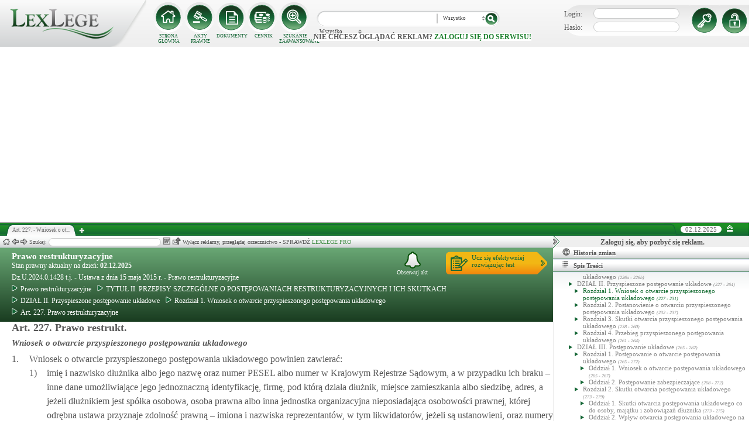

--- FILE ---
content_type: text/html; charset=UTF-8
request_url: https://lexlege.pl/prawo-restrukt/art-227/
body_size: 28793
content:
<!DOCTYPE html>
<html xmlns='http://www.w3.org/1999/xhtml' lang="pl-pl">
    <head>
        <title>Art. 227.  - Prawo restrukturyzacyjne</title>
        <base href='https://lexlege.pl/' />

        <meta http-equiv='Content-Type' content='text/html; charset=UTF-8' />
        <meta http-equiv="content-language" content="pl-pl" />
        <meta http-equiv="X-UA-Compatible" content="IE=10" />
        <meta name='description' content="Art. 227. Prawo restrukturyzacyjne - 1. Wniosek o otwarcie przyspieszonego postępowania układowego powinien zawierać:
        1)    imię i nazwisko dłużnika albo jego nazwę oraz numer PESEL albo numer w Krajowym Rejestrze Sądowym, a  ..." />
        <meta name="keywords" content="Art. 227,Prawo restrukturyzacyjne,Wniosek o otwarcie przyspieszonego postępowania układowego"/>

        
        <meta property="og:image" content="https://lexlege.pl/images/al_layout/lex_logo_big_og.jpg"/>
        <meta property="og:url" content="https://lexlege.pl/prawo-restrukt/art-227/"/>
        <meta property="og:title" content="Art. 227.  - Prawo restrukturyzacyjne"/>
        <meta property="og:description" content="Art. 227. Prawo restrukturyzacyjne - 1. Wniosek o otwarcie przyspieszonego postępowania układowego powinien zawierać:
        1)    imię i nazwisko dłużnika albo jego nazwę oraz numer PESEL albo numer w Krajowym Rejestrze Sądowym, a  ..."/>
        <meta property="og:type" content="article"/>
                
        <script type="application/ld+json">
            {
                "@context": "https://schema.org",
                "@type": "Legislation",
                "identifier": "Art.227",
                "name": "Art. 227.  - Prawo restrukturyzacyjne",
                "isPartOf": {
                    "@type": "Legislation",
                    "name": "Rozdział 1. Wniosek o otwarcie przyspieszonego postępowania układowego",
                    "url": "https://lexlege.pl/prawo-restrukt/rozdzial-1-wniosek-o-otwarcie-przyspieszonego-postepowania-ukladowego/9981/"
                },
                "mainEntityOfPage": "https://lexlege.pl/prawo-restrukt/art-227/",
                "inLanguage": "pl",
                "text": "1. Wniosek o otwarcie przyspieszonego postępowania układowego powinien zawierać:
        1)    imię i nazwisko dłużnika albo jego nazwę oraz numer PESEL albo numer w Krajowym Rejestrze Sądowym, a w przypadku ich braku – inne dane umożliwiające jego jednoznaczną identyfikację, firmę, pod którą działa dłużnik, miejsce zamieszkania albo siedzibę, adres, a jeżeli dłużnikiem jest spółka osobowa, osoba prawna albo inna jednostka organizacyjna nieposiadająca osobowości prawnej, której odrębna ustawa przyznaje zdolność prawną – imiona i nazwiska reprezentantów, w tym likwidatorów, jeżeli są ustanowieni, oraz numery PESEL albo numery w Krajowym Rejestrze Sądowym reprezentantów, a w przypadku ich braku – inne dane umożliwiające ich jednoznaczną identyfikację, a ponadto w przypadku spółki osobowej – imiona i nazwiska albo nazwę, numery PESEL albo numery w Krajowym Rejestrze Sądowym, a w przypadku ich braku – inne dane umożliwiające jednoznaczną identyfikację oraz miejsce zamieszkania albo siedzibę wspólników odpowiadających za zobowiązania spółki bez ograniczenia całym swoim majątkiem;
        1a)  NIP, jeżeli dłużnik ma taki numer;
        2)    propozycje układowe wraz ze wstępnym planem restrukturyzacyjnym oraz odpisami propozycji układowych w liczbie wystarczającej do doręczenia wszystkim wierzycielom;
        3)    wskazanie miejsc, w których znajduje się przedsiębiorstwo lub inny majątek dłużnika;
        4)    aktualny wykaz majątku z szacunkową wyceną jego składników;
        5)    bilans sporządzony przez dłużnika dla celów postępowania, na dzień przypadający w okresie trzydziestu dni przed dniem złożenia wniosku;
        6)    wykaz wierzycieli z podaniem imienia i nazwiska albo nazwy oraz miejsca zamieszkania albo siedziby, adresu i wysokości wierzytelności każdego z nich, terminów zapłaty, z określeniem, czy wierzytelność objęta jest układem z mocy prawa, czy może zostać objęta układem po wyrażeniu zgody przez wierzyciela oraz czy wierzyciel posiada prawo do głosowania nad układem, a jeżeli nie to wskazanie z jakiego powodu;
        7)    sumę wierzytelności z wyszczególnieniem sumy wierzytelności objętej układem z mocy prawa oraz sumy wierzytelności, która może zostać objęta układem po wyrażeniu zgody przez wierzyciela; 
        8)    wykaz wierzytelności spornych z podaniem imienia i nazwiska albo nazwy wierzycieli, miejsca zamieszkania albo siedziby, ich adresów i wysokości żądanej przez każdego z nich wierzytelności, terminów zapłaty oraz zwięzłym przedstawieniem podstawy sporu;
        9)    sumę wierzytelności spornych;
        10)  informację, czy dłużnik jest uczestnikiem podlegającego prawu polskiemu lub prawu innego państwa członkowskiego systemu płatności lub systemu rozrachunku papierów wartościowych w rozumieniu ustawy z dnia 24 sierpnia 2001 r. o ostateczności rozrachunku w systemach płatności i systemach rozrachunku papierów wartościowych oraz zasadach nadzoru nad tymi systemami, zwanych dalej „systemem płatności” oraz „systemem rozrachunku papierów wartościowych”, lub niebędącym uczestnikiem podmiotem prowadzącym system interoperacyjny w rozumieniu tej ustawy, zwany dalej „systemem interoperacyjnym”;
        11)   informację, czy w jednym z dwóch ostatnich lat obrotowych:
a)     dłużnik zatrudniał średniorocznie 250 lub więcej pracowników lub
b)     dłużnik osiągnął roczny obrót netto ze sprzedaży towarów, wyrobów i usług oraz operacji finansowych przekraczający równowartość w złotych 50 milionów euro, lub
c)     sumy aktywów bilansu dłużnika, sporządzonego na koniec jednego z tych lat, przekroczyły równowartość w złotych 43 milionów euro.
2. (uchylony)
3. (uchylony)
4. Przez inne dane umożliwiające jednoznaczną identyfikację, o których mowa w ust. 1 pkt 1, rozumie się dane, o których mowa w art. 86 ust. 6.",
                "author": {
                    "@type": "Organization",
                    "name": "LexLege"
                },
                "publisher": {
                    "@type": "Organization",
                    "name": "LexLege",
                    "logo": {
                        "@type": "ImageObject",
                        "url": "https://lexlege.pl/images/akty_prawne/logo.png"
                    }
                },
            "dateModified": "2025-08-23 00:05:04",
                "keywords": ["Art. 227","Prawo restrukturyzacyjne","Wniosek o otwarcie przyspieszonego postępowania układowego"],
                "legislationLegalForce": "inForce",
                "legislationJurisdiction": {
                  "@type": "AdministrativeArea",
                  "name": "Polska"
                }
            }
        </script>
        
                <link rel="shortcut icon" href="/images/landingi_pro/favicon.png" type="image/png" />

                    <link rel="stylesheet" href="/min/index.php?g=css&ver=021" />
                
        <!-- Google tag (gtag.js) -->
        <script async src="https://www.googletagmanager.com/gtag/js?id=G-3KMZ2RJ9QQ"></script>
        <script>
            
                window.dataLayer = window.dataLayer || [];
                function gtag() {
                    dataLayer.push(arguments);
                }
                gtag('js', new Date());

                gtag('config', 'G-3KMZ2RJ9QQ');
            
        </script>


                
                
        
                                                                                
                <script type="application/javascript" src="https://ced.sascdn.com/tag/1947/smart.js" async></script>
                <script type="application/javascript">
                    var sas = sas || {};
                    sas.cmd = sas.cmd || [];
                    sas.cmd.push(function() {
                    sas.setup({ networkid: 1947, domain: "https://www3.smartadserver.com", async: true });
                    });
                    sas.cmd.push(function() {
                    sas.call("onecall", {
                    siteId: 105993,
                    pageId: 1378581,
                    formats: [
                    { id: 42536 }
                    ,{ id: 42547 }
                    ],
                    target: ''
                    });
                    });
                </script>
                <script async src="https://pagead2.googlesyndication.com/pagead/js/adsbygoogle.js?client=ca-pub-1655080996970818" crossorigin="anonymous"></script>
            
                            </head>
    <body itemscope itemtype="http://schema.org/WebPage">
                    <header id="header">
                <div id="arslege_logo">
                    <a href="http://lexlege.pl" title="LexLege.pl" rel="nofollow">
                        <img style="height: 80px;" src="/images/akty_prawne/logo.png" alt="ArsLege"/>
                    </a>
                </div>
                <div id="menu_glowne">
                    <div id="menu_home">
                        <a class="stop_href" href="/system-informacji-prawnej/" title="Strona główna" onclick="getHome();"></a>
                        <label onclick="getHome();">STRONA GŁÓWNA</label>
                    </div>
                    <div id="menu_ustawy">
                        <a class="stop_href" href="/akty-prawne/" title="Akty prawne" onclick="getUstawy();"></a>
                        <label onclick="getUstawy();">AKTY PRAWNE</label>
                    </div>
                    <div id="menu_dokumenty">
                        <a class="stop_href" href="/dokumenty-i-wzory-pism/" title="Dokumenty, wzory pism, umów" onclick="getDokumenty(undefined, 0, 0);"></a>
                        <label onclick="getDokumenty(undefined, 0, 0);">DOKUMENTY</label>
                    </div>
                    <div id="menu_kup_dostep">
                        <a class="stop_href" href="/kup-dostep/" title="Kup Dostęp" onclick="getSimpleContent('kup-dostep');"></a>
                        <label onclick="getSimpleContent('kup-dostep');">CENNIK</label>
                    </div>
                    <div id="manu_zaawansowane_szukanie">
                        <a class="stop_href" href="/szukaj/" title="Zaawansowane wyszukiwanie" onclick="szukajZaawansowane(this);"></a>
                        <label onclick="szukajZaawansowane(this);">SZUKANIE ZAAWANSOWANE</label>
                    </div>
                </div>
                <div id="wyszukiwarka">
                    <div id="wyszukiwarka_back">
                        <input type="text" name="szukaj" id="tb_szukaj" value="" />
                        <select name="szukaj_typ" id="typ_szukaj">
                            <option value="wszystko">Wszystko</option>
                            <option value="akty">Akty prawne</option>
                            <option value="orzeczenia">Orzeczenia</option>
                            <option value="interpretacje">Interp.</option>
                            <option value="dokumenty">Dokumenty</option>
                        </select>
                        <input type="button" value="" id="btn_szukaj" onclick="szukaj();"/>
                    </div>
                                            <span class='nie_zalogowany_back'>Nie chcesz oglądać reklam? <b onclick='miganieLogowania();'>zaloguj się do serwisu!</b></span>
                                    </div>
                <div id="zalogowany_user">
                                            <div id="zalogowany">
                                                        <div id="zalogowany_wyloguj" title="Rejestracja" style="float: right;">
                                <a href="/rejestracja/" rel="nofollow" title="Rejestracja" onclick="getSimpleContent('rejestracja');"></a>
                            </div>
                            <form method="post" action="/logowanie/">
                                <div id="logowanie" >
                                    <label>Login:</label><input id="login_email" type="text" name="email" style="width: 135px;"/><br/>
                                    <label>Hasło:</label><input id="login_password" type="password" name="password" style="width: 135px;" />
                                    <input type="hidden" name="task" value="dologin" />
                                    <input type="hidden" name="return_url" value="/system-informacji-prawnej/" id="log_in_return_url" />
                                </div>
                                <input id="logowanie_zaloguj" type="button" title="Zaloguj" value="" onclick="sprawdzLogin(this);"/>
                                <div class="error" style="text-align: center;"></div>
                            </form>
                        </div>
                                    </div>
            </header>
                                <div id="site">
            <div id="content_box">
                <div class="tabs_box">
                    <ul class="tabs">
                        <li class="tab" id="tab_1">
                            <span class="tab_content" title="Art. 227.  - Wniosek o otwarcie przyspieszonego postępowania układowego ">Art. 227.  - Wniosek o ot...</span>
                        </li>
                    </ul>
                    <span id='new-tab' >&nbsp;</span>
                    <span id="top_date">
                        <span id="top_date_block">02.12.2025</span>
                        <form method="post" action="" id="change_menu_form">
                                                            <input type="hidden" name="manu_action" value="min" />
                                <span id="top_change_menu" class="top_change_menu_class" value="" title="Zwiń menu" onclick="$('change_menu_form').submit();"></span>
                                                    </form>
                    </span>
                </div>
                <div class='content' id='content_1' style=''>
                    <section class='content_left width_100pro_minus_340' style=''>
                        <div class='sub_menu'>																												
                            <span class='home' onclick='getHome(1);' title='Strona główna'></span>
                            <span class='history_back' onclick='historyBack(1);' title='Wstecz'></span>
                            <span class='history_next' onclick='historyNext(1);' title='Dalej'></span>														
                            <span class='filtr_span'>Filtr: <input class='filtr_danych' type='text' onkeyup='searchUstawyList(1);'/></span>
                            <span class='highlight_span'>Szukaj: <input class='highlight_danych' type='text' onkeyup='highlightText(1, "con");'/> <span class='highlight_find_num'></span> <span class='highlight_arrow highlight_back' title='Poprzednie' onclick='highlightPrv(1, "con");'></span> <span class='highlight_arrow highlight_next' title='Następne' onclick='highlightNext(1, "con");'></span> </span>
                            <span class='go_to_art_span' >Art./§ <input type='text' onkeyup='goToArt(this);' class='go_to_art'/></span>
                            <span class='helpers_container'>
                                                                                                    <span class='rtf_btn' onclick='getArtykulRtf(85617); setCookie("ciastko_code_from", 1227, 30);' title='Pobierz dokument w formacie RTF (MS-Word)'></span>
                                                                                                    <span title='Wyślij mailem' onclick='sendMail(this, {"artykul_id":"85617"}, "Prawo restrukturyzacyjne - Art. 227.  - Wniosek o otwarcie przyspieszonego postępowania układowego"); setCookie("ciastko_code_from", 1228, 30);' class='send_mail_btn'></span>
                                                                                                                            </span>
                                                            <span class="text-pro">Wyłącz reklamy, przeglądaj orzecznictwo - SPRAWDŹ&nbsp;<a href="kup-dostep#1249">LEXLEGE PRO</a></span>
                                                        <span class='con_filtry'>
                                                            </span>

                            <span class='pokaz_prawe_menu' onclick="showRightBox(this, 1);"></span>

                        </div>

                        <div class='sub_content'>
                                                            <div class="" style="background-color:#efefef; text-align: center; width: 100%; margin:auto;">
                                                                                                                                                <div id="sas_42536" style="text-align: center;"></div>
                                    <script type="application/javascript">
                                        
                                                                        sas.cmd.push(function() {
                                                                        sas.render("42536");  // Format : Billboard 750x200
                                                                        });
                                        
                                    </script>
                                </div>
                                                                                        <!-- czarwone info o darmowej konstytucji -->

<section class='caly_artykul caly_artykul_blok'>

    <!-- nagłówek na zielonym tle -->
    <section class='akt_naglowek' >
        <div class="left" style="max-width: 85%; position:relative;">
            <h2><a class='stop_href' onclick="getKodeks(this, '1367'); setCookie('ciastko_code_from', 1226, 30);" href='prawo-restrukturyzacyjne' >Prawo restrukturyzacyjne</a></h2>
            <div>Stan prawny aktualny na dzień: <strong>02.12.2025</strong></div> 
            <h4>Dz.U.2024.0.1428 t.j.  - Ustawa z dnia 15 maja 2015 r. - Prawo restrukturyzacyjne </h4>
                            <div class="header_breadcrumb" ><div class="level_0" typeof="v:Breadcrumb">
			<a class="stop_href" onclick="getKodeks(this, 1367); setCookie('ciastko_code_from', 1259, 30);" href="prawo-restrukturyzacyjne/" title="Prawo restrukturyzacyjne" rel="v:url" property="v:title"><span></span>Prawo restrukturyzacyjne</a>
		</div><div class="level_1" typeof="v:Breadcrumb"><a class="stop_href" onclick="getKodeks(this, 1367, 9975); setCookie('ciastko_code_from', 1259, 30);" href="prawo-restrukt/tytul-ii-przepisy-szczegolne-o-postepowaniach-restrukturyzacyjnych-i-ich-skutkach/9975/" rel="v:url" property="v:title" title="TYTUŁ II. PRZEPISY SZCZEGÓLNE O POSTĘPOWANIACH RESTRUKTURYZACYJNYCH I ICH SKUTKACH"><span></span>TYTUŁ II. PRZEPISY SZCZEGÓLNE O POSTĘPOWANIACH RESTRUKTURYZACYJNYCH I ICH SKUTKACH</a></div><div class="level_2" typeof="v:Breadcrumb"><a class="stop_href" onclick="getKodeks(this, 1367, 9979); setCookie('ciastko_code_from', 1259, 30);" href="prawo-restrukt/dzial-ii-przyspieszone-postepowanie-ukladowe/9979/" rel="v:url" property="v:title" title="DZIAŁ II. Przyspieszone postępowanie układowe"><span></span>DZIAŁ II. Przyspieszone postępowanie układowe</a></div><div class="level_3" typeof="v:Breadcrumb"><a class="stop_href" onclick="getKodeks(this, 1367, 9981); setCookie('ciastko_code_from', 1259, 30);" href="prawo-restrukt/rozdzial-1-wniosek-o-otwarcie-przyspieszonego-postepowania-ukladowego/9981/" rel="v:url" property="v:title" title="Rozdział 1. Wniosek o otwarcie przyspieszonego postępowania układowego"><span></span>Rozdział 1. Wniosek o otwarcie przyspieszonego postępowania układowego</a></div><div class='level_4'><a onclick="getKodeks(this, '1367', '', '', 85617); setCookie('ciastko_code_from', 1259, 30);" href='prawo-restrukt/art-227/' title='Art. 227. Prawo restrukturyzacyjne ' class='stop_href'><span></span>Art. 227. Prawo restrukturyzacyjne</a></div></div><div style="clear:both;"></div>
                        
						
        </div>
        <div class="right">
            <!-- html z buttonem - przejdź do testów -->
            <a href='https://www.arslege.pl/test/prawo-restrukturyzacyjne,z309041#1230' target='_blank' class='kup_test_btn'>Ucz się efektywniej<br/>rozwiązując test</a>
            <!-- przycisk zapisu na aktualizacje -->
            <div onclick='zapisNaAktualizacje(this, 0);setCookie("ciastko_code_from", 1229, 30);' class='zapis_na_aktualizacje aktuaizacje_zaloguj_sie' title='Zapisz się na aktualizacji dla tego aktu'><figure></figure>Obserwuj akt</div>        </div>
        <div style='clear:both;'></div>
    </section>

    <!-- nagłówek, jeśli akt jest archiwalny -->
                    
    <!-- treść artykułu -->
    <section>
        <div class='atrykul_head'>
                        <h1>Art. 227. Prawo restrukt.</h1> <br />
            <h3>Wniosek o otwarcie przyspieszonego postępowania układowego</h3>
        </div>
                <article class='atrykul_content'><div style="float:left;">1. </div><div style="margin-left:30px;">Wniosek o otwarcie przyspieszonego postępowania układowego powinien zawierać:<br><div style="float:left;">1) </div><div style="margin-left:30px;">imię i nazwisko dłużnika albo jego nazwę oraz numer PESEL albo numer w Krajowym Rejestrze Sądowym, a w przypadku ich braku – inne dane umożliwiające jego jednoznaczną identyfikację, firmę, pod którą działa dłużnik, miejsce zamieszkania albo siedzibę, adres, a jeżeli dłużnikiem jest spółka osobowa, osoba prawna albo inna jednostka organizacyjna nieposiadająca osobowości prawnej, której odrębna ustawa przyznaje zdolność prawną – imiona i nazwiska reprezentantów, w tym likwidatorów, jeżeli są ustanowieni, oraz numery PESEL albo numery w Krajowym Rejestrze Sądowym reprezentantów, a w przypadku ich braku – inne dane umożliwiające ich jednoznaczną identyfikację, a ponadto w przypadku spółki osobowej – imiona i nazwiska albo nazwę, numery PESEL albo numery w Krajowym Rejestrze Sądowym, a w przypadku ich braku – inne dane umożliwiające jednoznaczną identyfikację oraz miejsce zamieszkania albo siedzibę wspólników odpowiadających za zobowiązania spółki bez ograniczenia całym swoim majątkiem;<br>
</div><div class="clear"></div><div style="float:left;">1a) </div><div style="margin-left:30px;">NIP, jeżeli dłużnik ma taki numer;<br>
</div><div class="clear"></div><div style="float:left;">2) </div><div style="margin-left:30px;">propozycje układowe wraz ze wstępnym planem restrukturyzacyjnym oraz odpisami propozycji układowych w liczbie wystarczającej do doręczenia wszystkim wierzycielom;<br>
</div><div class="clear"></div><div style="float:left;">3) </div><div style="margin-left:30px;">wskazanie miejsc, w których znajduje się przedsiębiorstwo lub inny majątek dłużnika;<br>
</div><div class="clear"></div><div style="float:left;">4) </div><div style="margin-left:30px;">aktualny wykaz majątku z szacunkową wyceną jego składników;<br>
</div><div class="clear"></div><div style="float:left;">5) </div><div style="margin-left:30px;">bilans sporządzony przez dłużnika dla celów postępowania, na dzień przypadający w okresie trzydziestu dni przed dniem złożenia wniosku;<br>
</div><div class="clear"></div><div style="float:left;">6) </div><div style="margin-left:30px;">wykaz wierzycieli z podaniem imienia i nazwiska albo nazwy oraz miejsca zamieszkania albo siedziby, adresu i wysokości wierzytelności każdego z nich, terminów zapłaty, z określeniem, czy wierzytelność objęta jest układem z mocy prawa, czy może zostać objęta układem po wyrażeniu zgody przez wierzyciela oraz czy wierzyciel posiada prawo do głosowania nad układem, a jeżeli nie to wskazanie z jakiego powodu;<br>
</div><div class="clear"></div><div style="float:left;">7) </div><div style="margin-left:30px;">sumę wierzytelności z wyszczególnieniem sumy wierzytelności objętej układem z mocy prawa oraz sumy wierzytelności, która może zostać objęta układem po wyrażeniu zgody przez wierzyciela; <br>
</div><div class="clear"></div><div style="float:left;">8) </div><div style="margin-left:30px;">wykaz wierzytelności spornych z podaniem imienia i nazwiska albo nazwy wierzycieli, miejsca zamieszkania albo siedziby, ich adresów i wysokości żądanej przez każdego z nich wierzytelności, terminów zapłaty oraz zwięzłym przedstawieniem podstawy sporu;<br>
</div><div class="clear"></div><div style="float:left;">9) </div><div style="margin-left:30px;">sumę wierzytelności spornych;<br>
</div><div class="clear"></div><div style="float:left;">10) </div><div style="margin-left:30px;">informację, czy dłużnik jest uczestnikiem podlegającego prawu polskiemu lub prawu innego państwa członkowskiego systemu płatności lub systemu rozrachunku papierów wartościowych w rozumieniu ustawy z dnia 24 sierpnia 2001 r. o ostateczności rozrachunku w systemach płatności i systemach rozrachunku papierów wartościowych oraz zasadach nadzoru nad tymi systemami, zwanych dalej „systemem płatności” oraz „systemem rozrachunku papierów wartościowych”, lub niebędącym uczestnikiem podmiotem prowadzącym system interoperacyjny w rozumieniu tej ustawy, zwany dalej „systemem interoperacyjnym”;<br>
</div><div class="clear"></div><div style="float:left;">11) </div><div style="margin-left:30px;">informację, czy w jednym z dwóch ostatnich lat obrotowych:<br>

a)     dłużnik zatrudniał średniorocznie 250 lub więcej pracowników lub<br>

b)     dłużnik osiągnął roczny obrót netto ze sprzedaży towarów, wyrobów i usług oraz operacji finansowych przekraczający równowartość w złotych 50 milionów euro, lub<br>

c)     sumy aktywów bilansu dłużnika, sporządzonego na koniec jednego z tych lat, przekroczyły równowartość w złotych 43 milionów euro.<br></div><div class="clear"></div></div><div class="clear"></div><div style="float:left;">2. </div><div style="margin-left:30px;">(uchylony)<br>
</div><div class="clear"></div><div style="float:left;">3. </div><div style="margin-left:30px;">(uchylony)<br>
</div><div class="clear"></div><div style="float:left;">4. </div><div style="margin-left:30px;">Przez inne dane umożliwiające jednoznaczną identyfikację, o których mowa w ust. 1 pkt 1, rozumie się dane, o których mowa w<strong  class="link_to_art" onmouseover="getArtykulRequest(this, '86','1367')"  onclick="getAktFotter(this, '1367', '85335')" onmouseout="clearTimeout(getTooltipTimer);"> art. <span id="element_85617_" >86</span></strong> <i>zasady sporządzania spisu wierzytelności</i> ust. 6.</div><div class="clear"></div></article>
    </section>


<!--    <center><a href="https://casum.pl/dlaczego-warto?from=lexlege_banner" target="_blank"><img src="/images/casum/casum_banner2.png" width="" alt="Promuj swoją kancelarię!" title="Promuj swoją kancelarię!"></img></a> <br></center>
    -->
    <!-- casum -->
    <div clas='green_valley'><!-- casum show question --><div style='float:left;width: 100%;'><center>            





<style>
  .casumapi_butn {
  -webkit-border-radius: 25;
  -moz-border-radius: 25;
  border-radius: 25px;
  font-family: Arial!important;
  color: #ffffff;
  font-size: 14px;
  background: #f23a16;
  padding: 11px;
  text-decoration: none;
  font-weight: normal!important;
  cursor:pointer;
}

.casumapi_butn:hover {
  background: #f06448;
  text-decoration: none;
}
    
</style>     
<div style="margin: 10px auto; width: 512px; font-family: Arial!important; color: #000000; text-align:left;">
    <div style="position:relative; background-image: url('/images/casum_pytanie.png'); width: 509px; height: 145px;" onclick="javascript:TB_show('', 'https://casum.pl/serwis/question-widget?service=arslege&method=curl&category[]=kod_1367&category[]=cat_9&category[]=cat_9&category[]=kod_1367&size-x=512&TB_iframe=true&&height=512&width=350', '#', '../images/trans.gif'); setCookie('ciastko_code_from', 1231, 30);">
            <div style="padding: 15px 15px 5px 15px; font-size: 19px; font-weight: bold;">
                    Art. 227. Wniosek o otwarcie przyspieszonego postępowania... -
                budzi Twoje wątpliwości?<br>
    </div>
    <div style="padding-left: 15px; font-size: 19px; ">
        Potrzebujesz <b>informacji prawnej</b>?
    </div>  
    <span class="casumapi_butn" style="position:absolute; bottom: 15px; left: 10px; ">Zadaj bezpłatne pytanie</span>    
    </div>
</div></center></div><div style='clear:both;'></div></div>    
    <!-- baner tylko dla nie zalogowanych -->
                
                    <center><div class="artykul_back" style="font-size:12px;">
                                            <a class="click" href="prawo-restrukt/art-226i/#1271" title="odesłanie do przepisów ustawy – Prawo upadłościowe" ><i class="fa fa-arrow-circle-o-left"></i> Zobacz poprzedni artykuł</a>&nbsp;
                                                                |                        &nbsp;<a class="click" href="prawo-restrukt/art-228/#1271" title="oświadczenie do wniosku o otwarcie przyspieszonego postępowania układowego" >Zobacz następny artykuł <i class="fa fa-arrow-circle-o-right"></i></a>
                                    </div></center>
    
    <!-- powrót do strony głównej -->
    <div style='margin-top:30px;margin-left: 20px;'>
        <div class='' style='width:240px;cursor:pointer;' onclick="getKodeks(this, 1367, '', '', 85617); setCookie('ciastko_code_from', 1236, 30);">
            <i class='fa fa-arrow-circle-o-left'></i> Zobacz cały akt prawny
        </div>
    </div>
    <!-- pasek z orzeczeniami/interpretacjami/przypisami -->
    <div class='dodatki'>
                                        
            </div>

    <!-- btn zakupowe tylko dla zalogowanych -->
    
    
    <!-- baner tylko dla nie zalogowanych -->
            <script type="text/javascript">
            sas.render('42536');  // Format : Billboard 750x100
        </script>    
</section>
                            
                                                                                </div>
                        <div class='sub_foter'>
                            <div class='fot_drag_drop'></div>
                            <div class='fot_sub_menu'>
                                <span class='fot_history'>
                                    <span class='history_back' onclick='historyFotterBack(1);' title='Wstecz'></span>
                                    <span class='history_next' onclick='historyFotterNext(1);' title='Dalej'></span>
                                </span>
                                <span class='fot_label'></span>
                                <span class='highlight_span'>Szukaj: <input class='highlight_danych' type='text' onkeyup='highlightText(1, "fot");'/> <span class='highlight_find_num'></span> <span class='highlight_arrow highlight_back' onclick='highlightPrv(1, "fot");'></span> <span class='highlight_arrow highlight_next' onclick='highlightNext(1, "fot");'></span> </span>
                                <span class='fot_helpers_container'></span>
                                <span class='fot_filtry_handler'>Filtry <span></span></span>
                                <span class='fot_filtry'></span>
                                <label class='src_label'><input type='checkbox' onchange='getFilteredBySource(this);' name='source[]' value='s_powszechne' checked> Sądy Powszechne</label>
                                <label class='src_label'><input type='checkbox' onchange='getFilteredBySource(this);' name='source[]' value='nsa' checked> Sądy Administracyjne</label>
                                <span class='close_foter' onclick='hideFoter(1);' title='Zamknij'></span>
                            </div>
                            <div class='sub_foter_content'>
                                <img src='/images/akty_prawne/loading.gif' alt='Ładowanie ...' />
                            </div>
                        </div>
                    </section>
                    <aside class='content_right'>
                        
                                                                                                                                                                                                                                                                            <div id="right_reklama">
                                                                <div id="sas_42547"></div>
                                <script type="application/javascript">
                                    
                                        sas.cmd.push(function() {
                                        sas.render("42547");  // Format : Navibox_1 300x250
                                        });
                                    
                                </script>
                                <div style="font-weight: bold; text-align: center;cursor: pointer;margin-top:4px;" onclick="miganieLogowania();">Zaloguj się, aby pozbyć się reklam.</div>
                            </div>
                                                
                        <div class='right_naglowek' onclick='accordionClick(this);
                                setCookie("ciastko_code_from", 1237, 30);' ><span class='img_gdzie_jestem'></span>Historia zmian</div>
                        <div class='right_content gdzie_jestem'><div xmlns:v='http://rdf.data-vocabulary.org/#'><div class="level_0" typeof="v:Breadcrumb">                         <a class="stop_href" onclick="getKodeks(this, 1367)" href="prawo-restrukturyzacyjne/" title="Prawo restrukturyzacyjne" rel="v:url" property="v:title"><span></span>Prawo restrukturyzacyjne</a>                     </div><div class="level_1" typeof="v:Breadcrumb"><a class="stop_href" onclick="getKodeks(this, 1367, 9975)" href="prawo-restrukt/tytul-ii-przepisy-szczegolne-o-postepowaniach-restrukturyzacyjnych-i-ich-skutkach/9975/" rel="v:url" property="v:title" title="TYTUŁ II. PRZEPISY SZCZEGÓLNE O POSTĘPOWANIACH RESTRUKTURYZACYJNYCH I ICH SKUTKACH"><span></span>TYTUŁ II. PRZEPISY SZCZEGÓLNE O POSTĘPOWANIACH RESTRUKTURYZACYJNYCH I ICH SKUTKACH</a></div><div class="level_2" typeof="v:Breadcrumb"><a class="stop_href" onclick="getKodeks(this, 1367, 9979)" href="prawo-restrukt/dzial-ii-przyspieszone-postepowanie-ukladowe/9979/" rel="v:url" property="v:title" title="DZIAŁ II. Przyspieszone postępowanie układowe"><span></span>DZIAŁ II. Przyspieszone postępowanie układowe</a></div><div class="level_3" typeof="v:Breadcrumb"><a class="stop_href" onclick="getKodeks(this, 1367, 9981)" href="prawo-restrukt/rozdzial-1-wniosek-o-otwarcie-przyspieszonego-postepowania-ukladowego/9981/" rel="v:url" property="v:title" title="Rozdział 1. Wniosek o otwarcie przyspieszonego postępowania układowego"><span></span>Rozdział 1. Wniosek o otwarcie przyspieszonego postępowania układowego</a></div><div class='level_4'><a onclick="getKodeks(this, '1367', '', '', 85617)" href='prawo-restrukt/art-227/' title='Art. 227. Prawo restrukturyzacyjne ' class='stop_href'><span></span>Art. 227. Prawo restrukturyzacyjne</a></div></div></div>



                                                <div class='right_naglowek' onclick='accordionClick(this);
                                setCookie("ciastko_code_from", 1238, 30);'><span class='img_naglowek'></span>Spis Treści</div>
                        <div class='right_content spis_tresci'><div class='spis_tresci_blok'><div><a class="stop_href " onclick="getKodeks(this, 1367); setCookie('ciastko_code_from', 1238, 30);" href="prawo-restrukturyzacyjne/" title="Prawo restrukturyzacyjne" ><span>Prawo restrukturyzacyjne</span></a></div><ul><li class='struktura_li' value='9909'><a class='stop_href ' onclick="getKodeks(this, '1367', '9909'); setCookie('ciastko_code_from', 1238, 30);" href='prawo-restrukt/tytul-i-przepisy-ogolne-o-postepowaniach-restrukturyzacyjnych-i-ich-skutkach/9909/' title='TYTUŁ I. PRZEPISY OGÓLNE O POSTĘPOWANIACH RESTRUKTURYZACYJNYCH I ICH SKUTKACH'><span>TYTUŁ I. PRZEPISY OGÓLNE O POSTĘPOWANIACH RESTRUKTURYZACYJNYCH I ICH SKUTKACH <span class='art_od_do'>(1 - 209)</span></span></a></li><li><ul><li class='struktura_li' value='9911'><a class='stop_href ' onclick="getKodeks(this, '1367', '9911'); setCookie('ciastko_code_from', 1238, 30);" href='prawo-restrukt/dzial-i-przepisy-ogolne/9911/' title='DZIAŁ I. Przepisy ogólne'><span>DZIAŁ I. Przepisy ogólne <span class='art_od_do'>(1 - 13)</span></span></a></li></ul></li><li><ul><li><ul><li class='struktura_li' value='9913'><a class='stop_href ' onclick="getKodeks(this, '1367', '9913'); setCookie('ciastko_code_from', 1238, 30);" href='prawo-restrukt/rozdzial-1-przepisy-wstepne/9913/' title='Rozdział 1. Przepisy wstępne'><span>Rozdział 1. Przepisy wstępne <span class='art_od_do'>(1 - 5a)</span></span></a></li></ul></li></ul></li><li><ul><li><ul><li class='struktura_li' value='9915'><a class='stop_href ' onclick="getKodeks(this, '1367', '9915'); setCookie('ciastko_code_from', 1238, 30);" href='prawo-restrukt/rozdzial-2-podstawy-otwarcia-postepowania/9915/' title='Rozdział 2. Podstawy otwarcia postępowania'><span>Rozdział 2. Podstawy otwarcia postępowania <span class='art_od_do'>(6 - 13)</span></span></a></li></ul></li></ul></li><li><ul><li><ul><li class='struktura_li' value='17148'><a class='stop_href ' onclick="getKodeks(this, '1367', '17148'); setCookie('ciastko_code_from', 1238, 30);" href='prawo-restrukt/rozdzial-3-plan-restrukturyzacyjny-oraz-test-zaspokojenia/17148/' title='Rozdział  3  Plan restrukturyzacyjny oraz test zaspokojenia'><span>Rozdział  3  Plan restrukturyzacyjny oraz test zaspokojenia</span></a></li></ul></li></ul></li><li><ul><li class='struktura_li' value='9917'><a class='stop_href ' onclick="getKodeks(this, '1367', '9917'); setCookie('ciastko_code_from', 1238, 30);" href='prawo-restrukt/dzial-ii-sad-i-sedzia-komisarz/9917/' title='DZIAŁ II. Sąd i sędzia-komisarz'><span>DZIAŁ II. Sąd i sędzia-komisarz <span class='art_od_do'>(14 - 22)</span></span></a></li></ul></li><li><ul><li><ul><li class='struktura_li' value='9919'><a class='stop_href ' onclick="getKodeks(this, '1367', '9919'); setCookie('ciastko_code_from', 1238, 30);" href='prawo-restrukt/rozdzial-1-sad/9919/' title='Rozdział 1. Sąd'><span>Rozdział 1. Sąd <span class='art_od_do'>(14 - 17)</span></span></a></li></ul></li></ul></li><li><ul><li><ul><li class='struktura_li' value='9921'><a class='stop_href ' onclick="getKodeks(this, '1367', '9921'); setCookie('ciastko_code_from', 1238, 30);" href='prawo-restrukt/rozdzial-2-sedzia-komisarz/9921/' title='Rozdział 2. Sędzia-komisarz'><span>Rozdział 2. Sędzia-komisarz <span class='art_od_do'>(18 - 22)</span></span></a></li></ul></li></ul></li><li><ul><li class='struktura_li' value='9923'><a class='stop_href ' onclick="getKodeks(this, '1367', '9923'); setCookie('ciastko_code_from', 1238, 30);" href='prawo-restrukt/dzial-iii-nadzorca-i-zarzadca/9923/' title='DZIAŁ III. Nadzorca i zarządca'><span>DZIAŁ III. Nadzorca i zarządca <span class='art_od_do'>(23 - 64)</span></span></a></li></ul></li><li><ul><li><ul><li class='struktura_li' value='9925'><a class='stop_href ' onclick="getKodeks(this, '1367', '9925'); setCookie('ciastko_code_from', 1238, 30);" href='prawo-restrukt/rozdzial-1-przepisy-ogolne/9925/' title='Rozdział 1. Przepisy ogólne'><span>Rozdział 1. Przepisy ogólne <span class='art_od_do'>(23 - 34a)</span></span></a></li></ul></li></ul></li><li><ul><li><ul><li class='struktura_li' value='9927'><a class='stop_href ' onclick="getKodeks(this, '1367', '9927'); setCookie('ciastko_code_from', 1238, 30);" href='prawo-restrukt/rozdzial-2-nadzorca-ukladu/9927/' title='Rozdział 2. Nadzorca układu'><span>Rozdział 2. Nadzorca układu <span class='art_od_do'>(35 - 37)</span></span></a></li></ul></li></ul></li><li><ul><li><ul><li class='struktura_li' value='9929'><a class='stop_href ' onclick="getKodeks(this, '1367', '9929'); setCookie('ciastko_code_from', 1238, 30);" href='prawo-restrukt/rozdzial-3-nadzorca-sadowy/9929/' title='Rozdział 3. Nadzorca sądowy'><span>Rozdział 3. Nadzorca sądowy <span class='art_od_do'>(38 - 50)</span></span></a></li></ul></li></ul></li><li><ul><li><ul><li><ul><li class='struktura_li' value='9931'><a class='stop_href ' onclick="getKodeks(this, '1367', '9931'); setCookie('ciastko_code_from', 1238, 30);" href='prawo-restrukt/oddzial-1-przepisy-ogolne/9931/' title='Oddział 1. Przepisy ogólne'><span>Oddział 1. Przepisy ogólne <span class='art_od_do'>(38 - 41)</span></span></a></li></ul></li></ul></li></ul></li><li><ul><li><ul><li><ul><li class='struktura_li' value='9933'><a class='stop_href ' onclick="getKodeks(this, '1367', '9933'); setCookie('ciastko_code_from', 1238, 30);" href='prawo-restrukt/oddzial-2-wynagrodzenie/9933/' title='Oddział 2. Wynagrodzenie'><span>Oddział 2. Wynagrodzenie <span class='art_od_do'>(42 - 50)</span></span></a></li></ul></li></ul></li></ul></li><li><ul><li><ul><li class='struktura_li' value='9935'><a class='stop_href ' onclick="getKodeks(this, '1367', '9935'); setCookie('ciastko_code_from', 1238, 30);" href='prawo-restrukt/rozdzial-4-zarzadca/9935/' title='Rozdział 4. Zarządca'><span>Rozdział 4. Zarządca <span class='art_od_do'>(51 - 64)</span></span></a></li></ul></li></ul></li><li><ul><li><ul><li><ul><li class='struktura_li' value='9937'><a class='stop_href ' onclick="getKodeks(this, '1367', '9937'); setCookie('ciastko_code_from', 1238, 30);" href='prawo-restrukt/oddzial-1-przepisy-ogolne/9937/' title='Oddział 1. Przepisy ogólne'><span>Oddział 1. Przepisy ogólne <span class='art_od_do'>(51 - 54)</span></span></a></li></ul></li></ul></li></ul></li><li><ul><li><ul><li><ul><li class='struktura_li' value='9939'><a class='stop_href ' onclick="getKodeks(this, '1367', '9939'); setCookie('ciastko_code_from', 1238, 30);" href='prawo-restrukt/oddzial-2-wynagrodzenie/9939/' title='Oddział 2. Wynagrodzenie'><span>Oddział 2. Wynagrodzenie <span class='art_od_do'>(55 - 103)</span></span></a></li></ul></li></ul></li></ul></li><li><ul><li class='struktura_li' value='9941'><a class='stop_href ' onclick="getKodeks(this, '1367', '9941'); setCookie('ciastko_code_from', 1238, 30);" href='prawo-restrukt/dzial-iv-uczestnicy-postepowania/9941/' title='DZIAŁ IV. Uczestnicy postępowania'><span>DZIAŁ IV. Uczestnicy postępowania <span class='art_od_do'>(65 - 139)</span></span></a></li></ul></li><li><ul><li><ul><li class='struktura_li' value='9943'><a class='stop_href ' onclick="getKodeks(this, '1367', '9943'); setCookie('ciastko_code_from', 1238, 30);" href='prawo-restrukt/rozdzial-1-przepisy-ogolne/9943/' title='Rozdział 1. Przepisy ogólne'><span>Rozdział 1. Przepisy ogólne <span class='art_od_do'>(65 - 75)</span></span></a></li></ul></li></ul></li><li><ul><li><ul><li class='struktura_li' value='9945'><a class='stop_href ' onclick="getKodeks(this, '1367', '9945'); setCookie('ciastko_code_from', 1238, 30);" href='prawo-restrukt/rozdzial-2-spis-wierzytelnosci/9945/' title='Rozdział 2. Spis wierzytelności'><span>Rozdział 2. Spis wierzytelności <span class='art_od_do'>(76 - 103)</span></span></a></li></ul></li></ul></li><li><ul><li><ul><li class='struktura_li' value='9947'><a class='stop_href ' onclick="getKodeks(this, '1367', '9947'); setCookie('ciastko_code_from', 1238, 30);" href='prawo-restrukt/rozdzial-3-zgromadzenie-wierzycieli/9947/' title='Rozdział 3. Zgromadzenie wierzycieli'><span>Rozdział 3. Zgromadzenie wierzycieli <span class='art_od_do'>(104 - 120)</span></span></a></li></ul></li></ul></li><li><ul><li><ul><li><ul><li class='struktura_li' value='9949'><a class='stop_href ' onclick="getKodeks(this, '1367', '9949'); setCookie('ciastko_code_from', 1238, 30);" href='prawo-restrukt/oddzial-1-przepisy-ogolne/9949/' title='Oddział 1. Przepisy ogólne'><span>Oddział 1. Przepisy ogólne <span class='art_od_do'>(104 - 112)</span></span></a></li></ul></li></ul></li></ul></li><li><ul><li><ul><li><ul><li class='struktura_li' value='9951'><a class='stop_href ' onclick="getKodeks(this, '1367', '9951'); setCookie('ciastko_code_from', 1238, 30);" href='prawo-restrukt/oddzial-2-zgromadzenie-wierzycieli-w-celu-glosowania-nad-ukladem/9951/' title='Oddział 2. Zgromadzenie wierzycieli w celu głosowania nad układem'><span>Oddział 2. Zgromadzenie wierzycieli w celu głosowania nad układem <span class='art_od_do'>(113 - 264)</span></span></a></li></ul></li></ul></li></ul></li><li><ul><li><ul><li class='struktura_li' value='9953'><a class='stop_href ' onclick="getKodeks(this, '1367', '9953'); setCookie('ciastko_code_from', 1238, 30);" href='prawo-restrukt/rozdzial-4-rada-wierzycieli/9953/' title='Rozdział 4. Rada wierzycieli'><span>Rozdział 4. Rada wierzycieli <span class='art_od_do'>(121 - 149)</span></span></a></li></ul></li></ul></li><li><ul><li class='struktura_li' value='12315'><a class='stop_href ' onclick="getKodeks(this, '1367', '12315'); setCookie('ciastko_code_from', 1238, 30);" href='prawo-restrukt/dzial-v-pomoc-publiczna/12315/' title='DZIAŁ V. Pomoc publiczna'><span>DZIAŁ V. Pomoc publiczna <span class='art_od_do'>(139a - 149)</span></span></a></li></ul></li><li><ul><li class='struktura_li' value='9957'><a class='stop_href ' onclick="getKodeks(this, '1367', '9957'); setCookie('ciastko_code_from', 1238, 30);" href='prawo-restrukt/dzial-vi-uklad/9957/' title='DZIAŁ VI. Układ'><span>DZIAŁ VI. Układ <span class='art_od_do'>(150 - 179)</span></span></a></li></ul></li><li><ul><li><ul><li class='struktura_li' value='9959'><a class='stop_href ' onclick="getKodeks(this, '1367', '9959'); setCookie('ciastko_code_from', 1238, 30);" href='prawo-restrukt/rozdzial-1-przepisy-ogolne/9959/' title='Rozdział 1. Przepisy ogólne'><span>Rozdział 1. Przepisy ogólne <span class='art_od_do'>(150 - 154)</span></span></a></li></ul></li></ul></li><li><ul><li><ul><li class='struktura_li' value='9961'><a class='stop_href ' onclick="getKodeks(this, '1367', '9961'); setCookie('ciastko_code_from', 1238, 30);" href='prawo-restrukt/rozdzial-2-propozycje-ukladowe/9961/' title='Rozdział 2. Propozycje układowe'><span>Rozdział 2. Propozycje układowe <span class='art_od_do'>(155 - 163)</span></span></a></li></ul></li></ul></li><li><ul><li><ul><li class='struktura_li' value='9963'><a class='stop_href ' onclick="getKodeks(this, '1367', '9963'); setCookie('ciastko_code_from', 1238, 30);" href='prawo-restrukt/rozdzial-3-zatwierdzenie-ukladu/9963/' title='Rozdział 3. Zatwierdzenie układu'><span>Rozdział 3. Zatwierdzenie układu <span class='art_od_do'>(164 - 165)</span></span></a></li></ul></li></ul></li><li><ul><li><ul><li class='struktura_li' value='9965'><a class='stop_href ' onclick="getKodeks(this, '1367', '9965'); setCookie('ciastko_code_from', 1238, 30);" href='prawo-restrukt/rozdzial-4-skutki-ukladu/9965/' title='Rozdział 4. Skutki układu'><span>Rozdział 4. Skutki układu <span class='art_od_do'>(166 - 172)</span></span></a></li></ul></li></ul></li><li><ul><li><ul><li class='struktura_li' value='9967'><a class='stop_href ' onclick="getKodeks(this, '1367', '9967'); setCookie('ciastko_code_from', 1238, 30);" href='prawo-restrukt/rozdzial-5-zmiana-ukladu/9967/' title='Rozdział 5. Zmiana układu'><span>Rozdział 5. Zmiana układu <span class='art_od_do'>(173 - 175)</span></span></a></li></ul></li></ul></li><li><ul><li><ul><li class='struktura_li' value='9969'><a class='stop_href ' onclick="getKodeks(this, '1367', '9969'); setCookie('ciastko_code_from', 1238, 30);" href='prawo-restrukt/rozdzial-6-uchylenie-i-wygasniecie-ukladu/9969/' title='Rozdział 6. Uchylenie i wygaśnięcie układu'><span>Rozdział 6. Uchylenie i wygaśnięcie układu <span class='art_od_do'>(176 - 209)</span></span></a></li></ul></li></ul></li><li><ul><li class='struktura_li' value='9971'><a class='stop_href ' onclick="getKodeks(this, '1367', '9971'); setCookie('ciastko_code_from', 1238, 30);" href='prawo-restrukt/dzial-vii-uklad-czesciowy/9971/' title='DZIAŁ VII. Układ częściowy'><span>DZIAŁ VII. Układ częściowy <span class='art_od_do'>(180 - 188)</span></span></a></li></ul></li><li><ul><li class='struktura_li' value='9973'><a class='stop_href ' onclick="getKodeks(this, '1367', '9973'); setCookie('ciastko_code_from', 1238, 30);" href='prawo-restrukt/dzial-viii-przepisy-ogolne-dotyczace-postepowania-restrukturyzacyjnego/9973/' title='DZIAŁ VIII. Przepisy ogólne dotyczące postępowania restrukturyzacyjnego'><span>DZIAŁ VIII. Przepisy ogólne dotyczące postępowania restrukturyzacyjnego <span class='art_od_do'>(189 - 209)</span></span></a></li></ul></li><li class='struktura_li' value='9975'><a class='stop_href ' onclick="getKodeks(this, '1367', '9975'); setCookie('ciastko_code_from', 1238, 30);" href='prawo-restrukt/tytul-ii-przepisy-szczegolne-o-postepowaniach-restrukturyzacyjnych-i-ich-skutkach/9975/' title='TYTUŁ II. PRZEPISY SZCZEGÓLNE O POSTĘPOWANIACH RESTRUKTURYZACYJNYCH I ICH SKUTKACH'><span>TYTUŁ II. PRZEPISY SZCZEGÓLNE O POSTĘPOWANIACH RESTRUKTURYZACYJNYCH I ICH SKUTKACH <span class='art_od_do'>(210 - 337)</span></span></a></li><li><ul><li class='struktura_li' value='9977'><a class='stop_href ' onclick="getKodeks(this, '1367', '9977'); setCookie('ciastko_code_from', 1238, 30);" href='prawo-restrukt/dzial-i-postepowanie-o-zatwierdzenie-ukladu/9977/' title='DZIAŁ I. Postępowanie o zatwierdzenie układu'><span>DZIAŁ I. Postępowanie o zatwierdzenie układu <span class='art_od_do'>(210 - 226h)</span></span></a></li></ul></li><li><ul><li><ul><li class='struktura_li' value='14794'><a class='stop_href ' onclick="getKodeks(this, '1367', '14794'); setCookie('ciastko_code_from', 1238, 30);" href='prawo-restrukt/rozdzial-1-przepisy-wstepne/14794/' title='Rozdział 1. Przepisy wstępne'><span>Rozdział 1. Przepisy wstępne <span class='art_od_do'>(210 - 211)</span></span></a></li></ul></li></ul></li><li><ul><li><ul><li class='struktura_li' value='14800'><a class='stop_href ' onclick="getKodeks(this, '1367', '14800'); setCookie('ciastko_code_from', 1238, 30);" href='prawo-restrukt/rozdzial-2-przebieg-postepowania-o-zatwierdzenie-ukladu/14800/' title='Rozdział 2. Przebieg postępowania o zatwierdzenie układu'><span>Rozdział 2. Przebieg postępowania o zatwierdzenie układu <span class='art_od_do'>(211a - 226)</span></span></a></li></ul></li></ul></li><li><ul><li><ul><li class='struktura_li' value='14798'><a class='stop_href ' onclick="getKodeks(this, '1367', '14798'); setCookie('ciastko_code_from', 1238, 30);" href='prawo-restrukt/rozdzial-3-skutki-obwieszczenia-o-ustaleniu-dnia-ukladowego/14798/' title='Rozdział 3. Skutki obwieszczenia o ustaleniu dnia układowego'><span>Rozdział 3. Skutki obwieszczenia o ustaleniu dnia układowego <span class='art_od_do'>(226a - 226h)</span></span></a></li></ul></li></ul></li><li><ul><li class='struktura_li' value='9979'><a class='stop_href ' onclick="getKodeks(this, '1367', '9979'); setCookie('ciastko_code_from', 1238, 30);" href='prawo-restrukt/dzial-ii-przyspieszone-postepowanie-ukladowe/9979/' title='DZIAŁ II. Przyspieszone postępowanie układowe'><span>DZIAŁ II. Przyspieszone postępowanie układowe <span class='art_od_do'>(227 - 264)</span></span></a></li></ul></li><li><ul><li><ul><li class='struktura_li' value='9981'><a class='stop_href select_child' onclick="getKodeks(this, '1367', '9981'); setCookie('ciastko_code_from', 1238, 30);" href='prawo-restrukt/rozdzial-1-wniosek-o-otwarcie-przyspieszonego-postepowania-ukladowego/9981/' title='Rozdział 1. Wniosek o otwarcie przyspieszonego postępowania układowego'><span>Rozdział 1. Wniosek o otwarcie przyspieszonego postępowania układowego <span class='art_od_do'>(227 - 231)</span></span></a></li></ul></li></ul></li><li><ul><li><ul><li class='struktura_li' value='9983'><a class='stop_href ' onclick="getKodeks(this, '1367', '9983'); setCookie('ciastko_code_from', 1238, 30);" href='prawo-restrukt/rozdzial-2-postanowienie-o-otwarciu-przyspieszonego-postepowania-ukladowego/9983/' title='Rozdział 2. Postanowienie o otwarciu przyspieszonego postępowania układowego'><span>Rozdział 2. Postanowienie o otwarciu przyspieszonego postępowania układowego <span class='art_od_do'>(232 - 237)</span></span></a></li></ul></li></ul></li><li><ul><li><ul><li class='struktura_li' value='9985'><a class='stop_href ' onclick="getKodeks(this, '1367', '9985'); setCookie('ciastko_code_from', 1238, 30);" href='prawo-restrukt/rozdzial-3-skutki-otwarcia-przyspieszonego-postepowania-ukladowego/9985/' title='Rozdział 3. Skutki otwarcia przyspieszonego postępowania układowego'><span>Rozdział 3. Skutki otwarcia przyspieszonego postępowania układowego <span class='art_od_do'>(238 - 260)</span></span></a></li></ul></li></ul></li><li><ul><li><ul><li class='struktura_li' value='9987'><a class='stop_href ' onclick="getKodeks(this, '1367', '9987'); setCookie('ciastko_code_from', 1238, 30);" href='prawo-restrukt/rozdzial-4-przebieg-przyspieszonego-postepowania-ukladowego/9987/' title='Rozdział 4. Przebieg przyspieszonego postępowania układowego'><span>Rozdział 4. Przebieg przyspieszonego postępowania układowego <span class='art_od_do'>(261 - 264)</span></span></a></li></ul></li></ul></li><li><ul><li class='struktura_li' value='9989'><a class='stop_href ' onclick="getKodeks(this, '1367', '9989'); setCookie('ciastko_code_from', 1238, 30);" href='prawo-restrukt/dzial-iii-postepowanie-ukladowe/9989/' title='DZIAŁ III. Postępowanie układowe'><span>DZIAŁ III. Postępowanie układowe <span class='art_od_do'>(265 - 282)</span></span></a></li></ul></li><li><ul><li><ul><li class='struktura_li' value='9991'><a class='stop_href ' onclick="getKodeks(this, '1367', '9991'); setCookie('ciastko_code_from', 1238, 30);" href='prawo-restrukt/rozdzial-1-postepowanie-o-otwarcie-postepowania-ukladowego/9991/' title='Rozdział 1. Postępowanie o otwarcie postępowania układowego'><span>Rozdział 1. Postępowanie o otwarcie postępowania układowego <span class='art_od_do'>(265 - 272)</span></span></a></li></ul></li></ul></li><li><ul><li><ul><li><ul><li class='struktura_li' value='9993'><a class='stop_href ' onclick="getKodeks(this, '1367', '9993'); setCookie('ciastko_code_from', 1238, 30);" href='prawo-restrukt/oddzial-1-wniosek-o-otwarcie-postepowania-ukladowego/9993/' title='Oddział 1. Wniosek o otwarcie postępowania układowego'><span>Oddział 1. Wniosek o otwarcie postępowania układowego <span class='art_od_do'>(265 - 267)</span></span></a></li></ul></li></ul></li></ul></li><li><ul><li><ul><li><ul><li class='struktura_li' value='9995'><a class='stop_href ' onclick="getKodeks(this, '1367', '9995'); setCookie('ciastko_code_from', 1238, 30);" href='prawo-restrukt/oddzial-2-postepowanie-zabezpieczajace/9995/' title='Oddział 2. Postępowanie zabezpieczające'><span>Oddział 2. Postępowanie zabezpieczające <span class='art_od_do'>(268 - 272)</span></span></a></li></ul></li></ul></li></ul></li><li><ul><li><ul><li class='struktura_li' value='9997'><a class='stop_href ' onclick="getKodeks(this, '1367', '9997'); setCookie('ciastko_code_from', 1238, 30);" href='prawo-restrukt/rozdzial-2-skutki-otwarcia-postepowania-ukladowego/9997/' title='Rozdział 2. Skutki otwarcia postępowania układowego'><span>Rozdział 2. Skutki otwarcia postępowania układowego <span class='art_od_do'>(273 - 279)</span></span></a></li></ul></li></ul></li><li><ul><li><ul><li><ul><li class='struktura_li' value='9999'><a class='stop_href ' onclick="getKodeks(this, '1367', '9999'); setCookie('ciastko_code_from', 1238, 30);" href='prawo-restrukt/oddzial-1-skutki-otwarcia-postepowania-ukladowego-co-do-osoby-majatku-i-zobowiazan-dluznika/9999/' title='Oddział 1. Skutki otwarcia postępowania układowego co do osoby, majątku i zobowiązań dłużnika'><span>Oddział 1. Skutki otwarcia postępowania układowego co do osoby, majątku i zobowiązań dłużnika <span class='art_od_do'>(273 - 275)</span></span></a></li></ul></li></ul></li></ul></li><li><ul><li><ul><li><ul><li class='struktura_li' value='10001'><a class='stop_href ' onclick="getKodeks(this, '1367', '10001'); setCookie('ciastko_code_from', 1238, 30);" href='prawo-restrukt/oddzial-2-wplyw-otwarcia-postepowania-ukladowego-na-postepowania-sadowe-administracyjne-sadowoadministracyjne-i-przed-sadami-polubownymi/10001/' title='Oddział 2. Wpływ otwarcia postępowania układowego na postępowania sądowe, administracyjne, sądowoadministracyjne i przed sądami polubownymi'><span>Oddział 2. Wpływ otwarcia postępowania układowego na postępowania sądowe, administracyjne, sądowoadministracyjne i przed sądami polubownymi <span class='art_od_do'>(276 - 282)</span></span></a></li></ul></li></ul></li></ul></li><li><ul><li><ul><li class='struktura_li' value='10003'><a class='stop_href ' onclick="getKodeks(this, '1367', '10003'); setCookie('ciastko_code_from', 1238, 30);" href='prawo-restrukt/rozdzial-3-przebieg-postepowania-ukladowego/10003/' title='Rozdział 3. Przebieg postępowania układowego'><span>Rozdział 3. Przebieg postępowania układowego <span class='art_od_do'>(280 - 282)</span></span></a></li></ul></li></ul></li><li><ul><li class='struktura_li' value='10005'><a class='stop_href ' onclick="getKodeks(this, '1367', '10005'); setCookie('ciastko_code_from', 1238, 30);" href='prawo-restrukt/dzial-iv-postepowanie-sanacyjne/10005/' title='DZIAŁ IV. Postępowanie sanacyjne'><span>DZIAŁ IV. Postępowanie sanacyjne <span class='art_od_do'>(283 - 323)</span></span></a></li></ul></li><li><ul><li><ul><li class='struktura_li' value='10007'><a class='stop_href ' onclick="getKodeks(this, '1367', '10007'); setCookie('ciastko_code_from', 1238, 30);" href='prawo-restrukt/rozdzial-1-postepowanie-o-otwarcie-postepowania-sanacyjnego/10007/' title='Rozdział 1. Postępowanie o otwarcie postępowania sanacyjnego'><span>Rozdział 1. Postępowanie o otwarcie postępowania sanacyjnego <span class='art_od_do'>(283 - 290)</span></span></a></li></ul></li></ul></li><li><ul><li><ul><li><ul><li class='struktura_li' value='10009'><a class='stop_href ' onclick="getKodeks(this, '1367', '10009'); setCookie('ciastko_code_from', 1238, 30);" href='prawo-restrukt/oddzial-1-wniosek-o-otwarcie-postepowania-sanacyjnego/10009/' title='Oddział 1. Wniosek o otwarcie postępowania sanacyjnego'><span>Oddział 1. Wniosek o otwarcie postępowania sanacyjnego <span class='art_od_do'>(283 - 285)</span></span></a></li></ul></li></ul></li></ul></li><li><ul><li><ul><li><ul><li class='struktura_li' value='10011'><a class='stop_href ' onclick="getKodeks(this, '1367', '10011'); setCookie('ciastko_code_from', 1238, 30);" href='prawo-restrukt/oddzial-2-postepowanie-zabezpieczajace/10011/' title='Oddział 2. Postępowanie zabezpieczające'><span>Oddział 2. Postępowanie zabezpieczające <span class='art_od_do'>(286 - 287)</span></span></a></li></ul></li></ul></li></ul></li><li><ul><li><ul><li><ul><li class='struktura_li' value='10013'><a class='stop_href ' onclick="getKodeks(this, '1367', '10013'); setCookie('ciastko_code_from', 1238, 30);" href='prawo-restrukt/oddzial-3-postanowienie-o-otwarciu-postepowania-sanacyjnego/10013/' title='Oddział 3. Postanowienie o otwarciu postępowania sanacyjnego'><span>Oddział 3. Postanowienie o otwarciu postępowania sanacyjnego <span class='art_od_do'>(288 - 290)</span></span></a></li></ul></li></ul></li></ul></li><li><ul><li><ul><li class='struktura_li' value='10015'><a class='stop_href ' onclick="getKodeks(this, '1367', '10015'); setCookie('ciastko_code_from', 1238, 30);" href='prawo-restrukt/rozdzial-2-skutki-otwarcia-postepowania-sanacyjnego/10015/' title='Rozdział 2. Skutki otwarcia postępowania sanacyjnego'><span>Rozdział 2. Skutki otwarcia postępowania sanacyjnego <span class='art_od_do'>(291 - 312)</span></span></a></li></ul></li></ul></li><li><ul><li><ul><li><ul><li class='struktura_li' value='10017'><a class='stop_href ' onclick="getKodeks(this, '1367', '10017'); setCookie('ciastko_code_from', 1238, 30);" href='prawo-restrukt/oddzial-1-skutki-otwarcia-postepowania-sanacyjnego-co-do-osoby-dluznika/10017/' title='Oddział 1. Skutki otwarcia postępowania sanacyjnego co do osoby dłużnika'><span>Oddział 1. Skutki otwarcia postępowania sanacyjnego co do osoby dłużnika <span class='art_od_do'>(291 - 293)</span></span></a></li></ul></li></ul></li></ul></li><li><ul><li><ul><li><ul><li class='struktura_li' value='10019'><a class='stop_href ' onclick="getKodeks(this, '1367', '10019'); setCookie('ciastko_code_from', 1238, 30);" href='prawo-restrukt/oddzial-2-skutki-otwarcia-postepowania-sanacyjnego-co-do-majatku-dluznika/10019/' title='Oddział 2. Skutki otwarcia postępowania sanacyjnego co do majątku dłużnika'><span>Oddział 2. Skutki otwarcia postępowania sanacyjnego co do majątku dłużnika <span class='art_od_do'>(294 - 296)</span></span></a></li></ul></li></ul></li></ul></li><li><ul><li><ul><li><ul><li class='struktura_li' value='10021'><a class='stop_href ' onclick="getKodeks(this, '1367', '10021'); setCookie('ciastko_code_from', 1238, 30);" href='prawo-restrukt/oddzial-3-skutki-otwarcia-postepowania-sanacyjnego-co-do-zobowiazan-dluznika/10021/' title='Oddział 3. Skutki otwarcia postępowania sanacyjnego co do zobowiązań dłużnika'><span>Oddział 3. Skutki otwarcia postępowania sanacyjnego co do zobowiązań dłużnika <span class='art_od_do'>(297 - 300)</span></span></a></li></ul></li></ul></li></ul></li><li><ul><li><ul><li><ul><li class='struktura_li' value='10023'><a class='stop_href ' onclick="getKodeks(this, '1367', '10023'); setCookie('ciastko_code_from', 1238, 30);" href='prawo-restrukt/oddzial-4-skutki-otwarcia-postepowania-sanacyjnego-co-do-spadkow-nabytych-przez-dluznika/10023/' title='Oddział 4. Skutki otwarcia postępowania sanacyjnego co do spadków nabytych przez dłużnika'><span>Oddział 4. Skutki otwarcia postępowania sanacyjnego co do spadków nabytych przez dłużnika <span class='art_od_do'>(301 - 303)</span></span></a></li></ul></li></ul></li></ul></li><li><ul><li><ul><li><ul><li class='struktura_li' value='10025'><a class='stop_href ' onclick="getKodeks(this, '1367', '10025'); setCookie('ciastko_code_from', 1238, 30);" href='prawo-restrukt/oddzial-5-bezskutecznosc-i-zaskarzanie-czynnosci-dluznika/10025/' title='Oddział 5. Bezskuteczność i zaskarżanie czynności dłużnika'><span>Oddział 5. Bezskuteczność i zaskarżanie czynności dłużnika <span class='art_od_do'>(304 - 309)</span></span></a></li></ul></li></ul></li></ul></li><li><ul><li><ul><li><ul><li class='struktura_li' value='10027'><a class='stop_href ' onclick="getKodeks(this, '1367', '10027'); setCookie('ciastko_code_from', 1238, 30);" href='prawo-restrukt/oddzial-6-wplyw-postepowania-sanacyjnego-na-postepowania-sadowe-administracyjne-sadowoadministracyjne-i-przed-sadami-polubownymi/10027/' title='Oddział 6. Wpływ postępowania sanacyjnego na postępowania sądowe, administracyjne, sądowoadministracyjne i przed sądami polubownymi'><span>Oddział 6. Wpływ postępowania sanacyjnego na postępowania sądowe, administracyjne, sądowoadministracyjne i przed sądami polubownymi <span class='art_od_do'>(310 - 380)</span></span></a></li></ul></li></ul></li></ul></li><li><ul><li><ul><li class='struktura_li' value='10029'><a class='stop_href ' onclick="getKodeks(this, '1367', '10029'); setCookie('ciastko_code_from', 1238, 30);" href='prawo-restrukt/rozdzial-3-przygotowanie-i-realizacja-planu-restrukturyzacyjnego/10029/' title='Rozdział 3. Przygotowanie i realizacja planu restrukturyzacyjnego'><span>Rozdział 3. Przygotowanie i realizacja planu restrukturyzacyjnego <span class='art_od_do'>(313 - 319)</span></span></a></li></ul></li></ul></li><li><ul><li><ul><li class='struktura_li' value='10031'><a class='stop_href ' onclick="getKodeks(this, '1367', '10031'); setCookie('ciastko_code_from', 1238, 30);" href='prawo-restrukt/rozdzial-4-przebieg-postepowania-sanacyjnego/10031/' title='Rozdział 4. Przebieg postępowania sanacyjnego'><span>Rozdział 4. Przebieg postępowania sanacyjnego <span class='art_od_do'>(320 - 367)</span></span></a></li></ul></li></ul></li><li><ul><li class='struktura_li' value='10033'><a class='stop_href ' onclick="getKodeks(this, '1367', '10033'); setCookie('ciastko_code_from', 1238, 30);" href='prawo-restrukt/dzial-v-zakonczenie-i-umorzenie-postepowania-restrukturyzacyjnego/10033/' title='DZIAŁ V. Zakończenie i umorzenie postępowania restrukturyzacyjnego'><span>DZIAŁ V. Zakończenie i umorzenie postępowania restrukturyzacyjnego <span class='art_od_do'>(324 - 333)</span></span></a></li></ul></li><li><ul><li class='struktura_li' value='10035'><a class='stop_href ' onclick="getKodeks(this, '1367', '10035'); setCookie('ciastko_code_from', 1238, 30);" href='prawo-restrukt/dzial-vi-uproszczony-wniosek-o-ogloszenie-upadlosci/10035/' title='DZIAŁ VI. Uproszczony wniosek o ogłoszenie upadłości'><span>DZIAŁ VI. Uproszczony wniosek o ogłoszenie upadłości <span class='art_od_do'>(334 - 337)</span></span></a></li></ul></li><li class='struktura_li' value='10037'><a class='stop_href ' onclick="getKodeks(this, '1367', '10037'); setCookie('ciastko_code_from', 1238, 30);" href='prawo-restrukt/tytul-iii-przepisy-z-zakresu-miedzynarodowego-postepowania-restrukturyzacyjnego/10037/' title='TYTUŁ III. PRZEPISY Z ZAKRESU MIĘDZYNARODOWEGO POSTĘPOWANIA RESTRUKTURYZACYJNEGO'><span>TYTUŁ III. PRZEPISY Z ZAKRESU MIĘDZYNARODOWEGO POSTĘPOWANIA RESTRUKTURYZACYJNEGO <span class='art_od_do'>(338 - 348)</span></span></a></li><li><ul><li class='struktura_li' value='10039'><a class='stop_href ' onclick="getKodeks(this, '1367', '10039'); setCookie('ciastko_code_from', 1238, 30);" href='prawo-restrukt/dzial-i-przepisy-ogolne/10039/' title='DZIAŁ I. Przepisy ogólne'><span>DZIAŁ I. Przepisy ogólne <span class='art_od_do'>(338 - 341)</span></span></a></li></ul></li><li><ul><li class='struktura_li' value='10041'><a class='stop_href ' onclick="getKodeks(this, '1367', '10041'); setCookie('ciastko_code_from', 1238, 30);" href='prawo-restrukt/dzial-ii-jurysdykcja-krajowa/10041/' title='DZIAŁ II. Jurysdykcja krajowa'><span>DZIAŁ II. Jurysdykcja krajowa <span class='art_od_do'>(342 - 344)</span></span></a></li></ul></li><li><ul><li class='struktura_li' value='10043'><a class='stop_href ' onclick="getKodeks(this, '1367', '10043'); setCookie('ciastko_code_from', 1238, 30);" href='prawo-restrukt/dzial-iii-wspolpraca-z-sadami-zagranicznymi-i-zarzadcami-zagranicznymi/10043/' title='DZIAŁ III. Współpraca z sądami zagranicznymi i zarządcami zagranicznymi'><span>DZIAŁ III. Współpraca z sądami zagranicznymi i zarządcami zagranicznymi <span class='art_od_do'>(345 - 348)</span></span></a></li></ul></li><li class='struktura_li' value='10045'><a class='stop_href ' onclick="getKodeks(this, '1367', '10045'); setCookie('ciastko_code_from', 1238, 30);" href='prawo-restrukt/tytul-iv-odrebne-postepowania-restrukturyzacyjne/10045/' title='TYTUŁ IV. ODRĘBNE POSTĘPOWANIA RESTRUKTURYZACYJNE'><span>TYTUŁ IV. ODRĘBNE POSTĘPOWANIA RESTRUKTURYZACYJNE <span class='art_od_do'>(349 - 398)</span></span></a></li><li><ul><li class='struktura_li' value='10047'><a class='stop_href ' onclick="getKodeks(this, '1367', '10047'); setCookie('ciastko_code_from', 1238, 30);" href='prawo-restrukt/dzial-i-postepowanie-restrukturyzacyjne-wobec-deweloperow/10047/' title='DZIAŁ I. Postępowanie restrukturyzacyjne wobec deweloperów'><span>DZIAŁ I. Postępowanie restrukturyzacyjne wobec deweloperów <span class='art_od_do'>(349 - 361)</span></span></a></li></ul></li><li><ul><li class='struktura_li' value='10049'><a class='stop_href ' onclick="getKodeks(this, '1367', '10049'); setCookie('ciastko_code_from', 1238, 30);" href='prawo-restrukt/dzial-ii-postepowanie-restrukturyzacyjne-wobec-emitentow-obligacji/10049/' title='DZIAŁ II. Postępowanie restrukturyzacyjne wobec emitentów obligacji'><span>DZIAŁ II. Postępowanie restrukturyzacyjne wobec emitentów obligacji <span class='art_od_do'>(362 - 367)</span></span></a></li></ul></li><li><ul><li class='struktura_li' value='11075'><a class='stop_href ' onclick="getKodeks(this, '1367', '11075'); setCookie('ciastko_code_from', 1238, 30);" href='prawo-restrukt/dzial-iii-uchylony/11075/' title='DZIAŁ III. (Uchylony)'><span>DZIAŁ III. (Uchylony) <span class='art_od_do'>(368 - 400)</span></span></a></li></ul></li><li><ul><li><ul><li class='struktura_li' value='11073'><a class='stop_href ' onclick="getKodeks(this, '1367', '11073'); setCookie('ciastko_code_from', 1238, 30);" href='prawo-restrukt/rozdzial-1-uchylony/11073/' title='Rozdział 1. (Uchylony)'><span>Rozdział 1. (Uchylony) <span class='art_od_do'>(368 - 375)</span></span></a></li></ul></li></ul></li><li><ul><li><ul><li class='struktura_li' value='10055'><a class='stop_href ' onclick="getKodeks(this, '1367', '10055'); setCookie('ciastko_code_from', 1238, 30);" href='prawo-restrukt/rozdzial-2-uchylony/10055/' title='Rozdział 2. (Uchylony)'><span>Rozdział 2. (Uchylony) <span class='art_od_do'>(376 - 380)</span></span></a></li></ul></li></ul></li><li><ul><li><ul><li class='struktura_li' value='11077'><a class='stop_href ' onclick="getKodeks(this, '1367', '11077'); setCookie('ciastko_code_from', 1238, 30);" href='prawo-restrukt/rozdzial-3-uchylony/11077/' title='Rozdział 3. (Uchylony)'><span>Rozdział 3. (Uchylony) <span class='art_od_do'>(381 - 456)</span></span></a></li></ul></li></ul></li><li><ul><li><ul><li><ul><li class='struktura_li' value='11079'><a class='stop_href ' onclick="getKodeks(this, '1367', '11079'); setCookie('ciastko_code_from', 1238, 30);" href='prawo-restrukt/oddzial-1-uchylony/11079/' title='Oddział 1. (Uchylony)'><span>Oddział 1. (Uchylony) <span class='art_od_do'>(381 - 384)</span></span></a></li></ul></li></ul></li></ul></li><li><ul><li><ul><li><ul><li class='struktura_li' value='11081'><a class='stop_href ' onclick="getKodeks(this, '1367', '11081'); setCookie('ciastko_code_from', 1238, 30);" href='prawo-restrukt/oddzial-2-uchylony/11081/' title='Oddział 2. (Uchylony)'><span>Oddział 2. (Uchylony) <span class='art_od_do'>(385 - 388)</span></span></a></li></ul></li></ul></li></ul></li><li><ul><li><ul><li><ul><li class='struktura_li' value='11083'><a class='stop_href ' onclick="getKodeks(this, '1367', '11083'); setCookie('ciastko_code_from', 1238, 30);" href='prawo-restrukt/oddzial-3-uchylony/11083/' title='Oddział 3. (Uchylony)'><span>Oddział 3. (Uchylony) <span class='art_od_do'>(389 - 456)</span></span></a></li></ul></li></ul></li></ul></li><li class='struktura_li' value='10065'><a class='stop_href ' onclick="getKodeks(this, '1367', '10065'); setCookie('ciastko_code_from', 1238, 30);" href='prawo-restrukt/tytul-v-przepisy-karne/10065/' title='TYTUŁ V. PRZEPISY KARNE'><span>TYTUŁ V. PRZEPISY KARNE <span class='art_od_do'>(399 - 400)</span></span></a></li><li class='struktura_li' value='10067'><a class='stop_href ' onclick="getKodeks(this, '1367', '10067'); setCookie('ciastko_code_from', 1238, 30);" href='prawo-restrukt/tytul-vi-zmiany-w-przepisach-obowiazujacych-przepisy-przejsciowe-i-przepis-koncowy/10067/' title='TYTUŁ VI. ZMIANY W PRZEPISACH OBOWIĄZUJĄCYCH, PRZEPISY PRZEJŚCIOWE I PRZEPIS KOŃCOWY'><span>TYTUŁ VI. ZMIANY W PRZEPISACH OBOWIĄZUJĄCYCH, PRZEPISY PRZEJŚCIOWE I PRZEPIS KOŃCOWY <span class='art_od_do'>(401 - 456)</span></span></a></li><li><ul><li class='struktura_li' value='10069'><a class='stop_href ' onclick="getKodeks(this, '1367', '10069'); setCookie('ciastko_code_from', 1238, 30);" href='prawo-restrukt/dzial-i-zmiany-w-przepisach-obowiazujacych/10069/' title='DZIAŁ I. Zmiany w przepisach obowiązujących'><span>DZIAŁ I. Zmiany w przepisach obowiązujących <span class='art_od_do'>(401 - 447)</span></span></a></li></ul></li><li><ul><li class='struktura_li' value='10071'><a class='stop_href ' onclick="getKodeks(this, '1367', '10071'); setCookie('ciastko_code_from', 1238, 30);" href='prawo-restrukt/dzial-ii-przepisy-przejsciowe/10071/' title='DZIAŁ II. Przepisy przejściowe'><span>DZIAŁ II. Przepisy przejściowe <span class='art_od_do'>(448 - 455)</span></span></a></li></ul></li><li><ul><li class='struktura_li' value='10073'><a class='stop_href ' onclick="getKodeks(this, '1367', '10073'); setCookie('ciastko_code_from', 1238, 30);" href='prawo-restrukt/dzial-iii-przepis-koncowy/10073/' title='DZIAŁ III. Przepis końcowy'><span>DZIAŁ III. Przepis końcowy <span class='art_od_do'>(456 - 456)</span></span></a></li></ul></li><li><ul><li class='struktura_li' value='14255'><a class='stop_href ' onclick="getKodeks(this, '1367', '14255'); setCookie('ciastko_code_from', 1238, 30);" href='prawo-restrukt/dzial-ivg-postepowanie-w-sprawach-wlasnosci-intelektualnej/14255/' title='DZIAŁ IVg. Postępowanie w sprawach własności intelektualnej'><span>DZIAŁ IVg. Postępowanie w sprawach własności intelektualnej</span></a></li></ul></li><li><ul><li><ul><li class='struktura_li' value='14261'><a class='stop_href ' onclick="getKodeks(this, '1367', '14261'); setCookie('ciastko_code_from', 1238, 30);" href='prawo-restrukt/rozdzial-1-przepisy-ogolne/14261/' title='Rozdział 1. Przepisy ogólne'><span>Rozdział 1. Przepisy ogólne</span></a></li></ul></li></ul></li><li><ul><li><ul><li class='struktura_li' value='14259'><a class='stop_href ' onclick="getKodeks(this, '1367', '14259'); setCookie('ciastko_code_from', 1238, 30);" href='prawo-restrukt/rozdzial-2-zabezpieczenie-srodka-dowodowego/14259/' title='Rozdział 2. Zabezpieczenie środka dowodowego'><span>Rozdział 2. Zabezpieczenie środka dowodowego</span></a></li></ul></li></ul></li><li><ul><li><ul><li class='struktura_li' value='14263'><a class='stop_href ' onclick="getKodeks(this, '1367', '14263'); setCookie('ciastko_code_from', 1238, 30);" href='prawo-restrukt/rozdzial-3-wyjawienie-lub-wydanie-srodka-dowodowego/14263/' title='Rozdział 3. Wyjawienie lub wydanie środka dowodowego'><span>Rozdział 3. Wyjawienie lub wydanie środka dowodowego</span></a></li></ul></li></ul></li><li><ul><li><ul><li class='struktura_li' value='14265'><a class='stop_href ' onclick="getKodeks(this, '1367', '14265'); setCookie('ciastko_code_from', 1238, 30);" href='prawo-restrukt/rozdzial-4-wezwanie-do-udzielenia-informacji/14265/' title='Rozdział 4  Wezwanie do udzielenia informacji'><span>Rozdział 4  Wezwanie do udzielenia informacji</span></a></li></ul></li></ul></li><li><ul><li><ul><li class='struktura_li' value='14267'><a class='stop_href ' onclick="getKodeks(this, '1367', '14267'); setCookie('ciastko_code_from', 1238, 30);" href='prawo-restrukt/rozdzial-5-powodztwa-szczegolne/14267/' title='Rozdział 5. Powództwa szczególne'><span>Rozdział 5. Powództwa szczególne</span></a></li></ul></li></ul></li></ul></div></div>
                        <div class='right_naglowek' onclick='accordionClick(this);
                                setCookie("ciastko_code_from", 1242, 30);'><span class='img_powiazane_dokumenty'></span>Powiązane dokumenty</div>
                        <div class='right_content powiazane_dokumenty'></div>
                        <div class='right_naglowek' onclick='accordionClick(this);
                                setCookie("ciastko_code_from", 1254, 30);'><span class='img_zakladki'></span>Zakładki</div>
                        <div class='right_content zakladki'></div>
                        <div class='right_naglowek' onclick='accordionClick(this);
                                setCookie("ciastko_code_from", 1253, 30);'><span class='img_ostatnio_otwarte'></span>Ostatnio otwarte</div>
                        <div class='right_content ostatnio_otwarte'></div>
                        <div class='clear'></div>
                    </aside>
                    <div class='clear'></div>
                </div>
            </div>
        </div>
        <footer id="fotter">
            <span class="f_left">
                Stan prawny: <b>02.12.2025</b> |
                <a href="/" rel="nofollow">Grupa ArsLege.pl</a>

                
                <!--<a href="http://www.arslege.pl/lexlege_mobile.php?code=243" title="Aplikacja LexLege dla systemu mobilnego Android" rel="nofollow" class="android_bottom" target="_blank">
                         <img src="/images/akty_prawne/android.png" alt="LexLege na Androida" style=""/>
                </a>-->
            </span>

            <span class="f_center">
                <a href="http://www.arslege.pl" title="ArsLege">Przejdź do serwisu ArsLege.pl</a>
            </span>	

            <span class="f_right">
                <div>
                    <a class="stop_href" href="/kup-dostep/" onclick="getSimpleContent('kup-dostep');" title="Kup dostęp" rel="nofollow">CENNIK</a> |
                    <a class="stop_href" href="/pomoc/" onclick="getSimpleContent('pomoc');" title="Pomoc" rel="nofollow">POMOC</a> |
                    <a class="stop_href" href="/kontakt/" onclick="getSimpleContent('kontakt');" title="Kontakt" rel="nofollow">KONTAKT</a> |
                    <a class="stop_href" href="/regulamin/" onclick="getSimpleContent('regulamin');" title="Regulamin" rel="nofollow">REGULAMIN</a>
                </div>
            </span>
        </footer>

        <script type="text/javascript" src="../include/js/config.js?v=002"></script>		

        
                        <script type="text/javascript">
            
                var tinyMCEPreInit = {base: "http://" + window.location.hostname + "/include/js/akty_prawne/tiny_mce", suffix: ""};
            
        </script>
                    <script type="text/javascript" src="/min/index.php?g=js&ver=32"></script>
        
        <div id="fb-root"></div>
        <script type="text/javascript">
                                                                                    
                        var a_id = 85617;
            
                            
                    var ret = {"id":"85617","kodeks_id":"1367","url":"prawo-restrukt\/art-227","kodeks_name":"Prawo restrukturyzacyjne","kodeks_short":"","indeks_name":"Wniosek o otwarcie przyspieszonego post\u0119powania uk\u0142adowego","artykul":"227","paragraf":"","update":"2025-08-23 00:05:04","meta_title":"Art. 227.  - Prawo restrukturyzacyjne","meta_description":"Art. 227. Prawo restrukturyzacyjne - 1. Wniosek o otwarcie przyspieszonego post\u0119powania uk\u0142adowego powinien zawiera\u0107:\r\n        1)    imi\u0119 i nazwisko d\u0142u\u017cnika albo jego nazw\u0119 oraz numer PESEL albo numer w Krajowym Rejestrze S\u0105dowym, a  ...","meta_keywords":"Art. 227,Prawo restrukturyzacyjne,Wniosek o otwarcie przyspieszonego post\u0119powania uk\u0142adowego","spis_tresci":"<div class='spis_tresci_blok'><div><a class=\"stop_href \" onclick=\"getKodeks(this, 1367); setCookie('ciastko_code_from', 1238, 30);\" href=\"prawo-restrukturyzacyjne\/\" title=\"Prawo restrukturyzacyjne\" ><span>Prawo restrukturyzacyjne<\/span><\/a><\/div><ul><li class='struktura_li' value='9909'><a class='stop_href ' onclick=\"getKodeks(this, '1367', '9909'); setCookie('ciastko_code_from', 1238, 30);\" href='prawo-restrukt\/tytul-i-przepisy-ogolne-o-postepowaniach-restrukturyzacyjnych-i-ich-skutkach\/9909\/' title='TYTU\u0141 I. PRZEPISY OG\u00d3LNE O POST\u0118POWANIACH RESTRUKTURYZACYJNYCH I ICH SKUTKACH'><span>TYTU\u0141 I. PRZEPISY OG\u00d3LNE O POST\u0118POWANIACH RESTRUKTURYZACYJNYCH I ICH SKUTKACH <span class='art_od_do'>(1 - 209)<\/span><\/span><\/a><\/li><li><ul><li class='struktura_li' value='9911'><a class='stop_href ' onclick=\"getKodeks(this, '1367', '9911'); setCookie('ciastko_code_from', 1238, 30);\" href='prawo-restrukt\/dzial-i-przepisy-ogolne\/9911\/' title='DZIA\u0141 I. Przepisy og\u00f3lne'><span>DZIA\u0141 I. Przepisy og\u00f3lne <span class='art_od_do'>(1 - 13)<\/span><\/span><\/a><\/li><\/ul><\/li><li><ul><li><ul><li class='struktura_li' value='9913'><a class='stop_href ' onclick=\"getKodeks(this, '1367', '9913'); setCookie('ciastko_code_from', 1238, 30);\" href='prawo-restrukt\/rozdzial-1-przepisy-wstepne\/9913\/' title='Rozdzia\u0142 1. Przepisy wst\u0119pne'><span>Rozdzia\u0142 1. Przepisy wst\u0119pne <span class='art_od_do'>(1 - 5a)<\/span><\/span><\/a><\/li><\/ul><\/li><\/ul><\/li><li><ul><li><ul><li class='struktura_li' value='9915'><a class='stop_href ' onclick=\"getKodeks(this, '1367', '9915'); setCookie('ciastko_code_from', 1238, 30);\" href='prawo-restrukt\/rozdzial-2-podstawy-otwarcia-postepowania\/9915\/' title='Rozdzia\u0142 2. Podstawy otwarcia post\u0119powania'><span>Rozdzia\u0142 2. Podstawy otwarcia post\u0119powania <span class='art_od_do'>(6 - 13)<\/span><\/span><\/a><\/li><\/ul><\/li><\/ul><\/li><li><ul><li><ul><li class='struktura_li' value='17148'><a class='stop_href ' onclick=\"getKodeks(this, '1367', '17148'); setCookie('ciastko_code_from', 1238, 30);\" href='prawo-restrukt\/rozdzial-3-plan-restrukturyzacyjny-oraz-test-zaspokojenia\/17148\/' title='Rozdzia\u0142  3  Plan restrukturyzacyjny oraz test zaspokojenia'><span>Rozdzia\u0142  3  Plan restrukturyzacyjny oraz test zaspokojenia<\/span><\/a><\/li><\/ul><\/li><\/ul><\/li><li><ul><li class='struktura_li' value='9917'><a class='stop_href ' onclick=\"getKodeks(this, '1367', '9917'); setCookie('ciastko_code_from', 1238, 30);\" href='prawo-restrukt\/dzial-ii-sad-i-sedzia-komisarz\/9917\/' title='DZIA\u0141 II. S\u0105d i s\u0119dzia-komisarz'><span>DZIA\u0141 II. S\u0105d i s\u0119dzia-komisarz <span class='art_od_do'>(14 - 22)<\/span><\/span><\/a><\/li><\/ul><\/li><li><ul><li><ul><li class='struktura_li' value='9919'><a class='stop_href ' onclick=\"getKodeks(this, '1367', '9919'); setCookie('ciastko_code_from', 1238, 30);\" href='prawo-restrukt\/rozdzial-1-sad\/9919\/' title='Rozdzia\u0142 1. S\u0105d'><span>Rozdzia\u0142 1. S\u0105d <span class='art_od_do'>(14 - 17)<\/span><\/span><\/a><\/li><\/ul><\/li><\/ul><\/li><li><ul><li><ul><li class='struktura_li' value='9921'><a class='stop_href ' onclick=\"getKodeks(this, '1367', '9921'); setCookie('ciastko_code_from', 1238, 30);\" href='prawo-restrukt\/rozdzial-2-sedzia-komisarz\/9921\/' title='Rozdzia\u0142 2. S\u0119dzia-komisarz'><span>Rozdzia\u0142 2. S\u0119dzia-komisarz <span class='art_od_do'>(18 - 22)<\/span><\/span><\/a><\/li><\/ul><\/li><\/ul><\/li><li><ul><li class='struktura_li' value='9923'><a class='stop_href ' onclick=\"getKodeks(this, '1367', '9923'); setCookie('ciastko_code_from', 1238, 30);\" href='prawo-restrukt\/dzial-iii-nadzorca-i-zarzadca\/9923\/' title='DZIA\u0141 III. Nadzorca i zarz\u0105dca'><span>DZIA\u0141 III. Nadzorca i zarz\u0105dca <span class='art_od_do'>(23 - 64)<\/span><\/span><\/a><\/li><\/ul><\/li><li><ul><li><ul><li class='struktura_li' value='9925'><a class='stop_href ' onclick=\"getKodeks(this, '1367', '9925'); setCookie('ciastko_code_from', 1238, 30);\" href='prawo-restrukt\/rozdzial-1-przepisy-ogolne\/9925\/' title='Rozdzia\u0142 1. Przepisy og\u00f3lne'><span>Rozdzia\u0142 1. Przepisy og\u00f3lne <span class='art_od_do'>(23 - 34a)<\/span><\/span><\/a><\/li><\/ul><\/li><\/ul><\/li><li><ul><li><ul><li class='struktura_li' value='9927'><a class='stop_href ' onclick=\"getKodeks(this, '1367', '9927'); setCookie('ciastko_code_from', 1238, 30);\" href='prawo-restrukt\/rozdzial-2-nadzorca-ukladu\/9927\/' title='Rozdzia\u0142 2. Nadzorca uk\u0142adu'><span>Rozdzia\u0142 2. Nadzorca uk\u0142adu <span class='art_od_do'>(35 - 37)<\/span><\/span><\/a><\/li><\/ul><\/li><\/ul><\/li><li><ul><li><ul><li class='struktura_li' value='9929'><a class='stop_href ' onclick=\"getKodeks(this, '1367', '9929'); setCookie('ciastko_code_from', 1238, 30);\" href='prawo-restrukt\/rozdzial-3-nadzorca-sadowy\/9929\/' title='Rozdzia\u0142 3. Nadzorca s\u0105dowy'><span>Rozdzia\u0142 3. Nadzorca s\u0105dowy <span class='art_od_do'>(38 - 50)<\/span><\/span><\/a><\/li><\/ul><\/li><\/ul><\/li><li><ul><li><ul><li><ul><li class='struktura_li' value='9931'><a class='stop_href ' onclick=\"getKodeks(this, '1367', '9931'); setCookie('ciastko_code_from', 1238, 30);\" href='prawo-restrukt\/oddzial-1-przepisy-ogolne\/9931\/' title='Oddzia\u0142 1. Przepisy og\u00f3lne'><span>Oddzia\u0142 1. Przepisy og\u00f3lne <span class='art_od_do'>(38 - 41)<\/span><\/span><\/a><\/li><\/ul><\/li><\/ul><\/li><\/ul><\/li><li><ul><li><ul><li><ul><li class='struktura_li' value='9933'><a class='stop_href ' onclick=\"getKodeks(this, '1367', '9933'); setCookie('ciastko_code_from', 1238, 30);\" href='prawo-restrukt\/oddzial-2-wynagrodzenie\/9933\/' title='Oddzia\u0142 2. Wynagrodzenie'><span>Oddzia\u0142 2. Wynagrodzenie <span class='art_od_do'>(42 - 50)<\/span><\/span><\/a><\/li><\/ul><\/li><\/ul><\/li><\/ul><\/li><li><ul><li><ul><li class='struktura_li' value='9935'><a class='stop_href ' onclick=\"getKodeks(this, '1367', '9935'); setCookie('ciastko_code_from', 1238, 30);\" href='prawo-restrukt\/rozdzial-4-zarzadca\/9935\/' title='Rozdzia\u0142 4. Zarz\u0105dca'><span>Rozdzia\u0142 4. Zarz\u0105dca <span class='art_od_do'>(51 - 64)<\/span><\/span><\/a><\/li><\/ul><\/li><\/ul><\/li><li><ul><li><ul><li><ul><li class='struktura_li' value='9937'><a class='stop_href ' onclick=\"getKodeks(this, '1367', '9937'); setCookie('ciastko_code_from', 1238, 30);\" href='prawo-restrukt\/oddzial-1-przepisy-ogolne\/9937\/' title='Oddzia\u0142 1. Przepisy og\u00f3lne'><span>Oddzia\u0142 1. Przepisy og\u00f3lne <span class='art_od_do'>(51 - 54)<\/span><\/span><\/a><\/li><\/ul><\/li><\/ul><\/li><\/ul><\/li><li><ul><li><ul><li><ul><li class='struktura_li' value='9939'><a class='stop_href ' onclick=\"getKodeks(this, '1367', '9939'); setCookie('ciastko_code_from', 1238, 30);\" href='prawo-restrukt\/oddzial-2-wynagrodzenie\/9939\/' title='Oddzia\u0142 2. Wynagrodzenie'><span>Oddzia\u0142 2. Wynagrodzenie <span class='art_od_do'>(55 - 103)<\/span><\/span><\/a><\/li><\/ul><\/li><\/ul><\/li><\/ul><\/li><li><ul><li class='struktura_li' value='9941'><a class='stop_href ' onclick=\"getKodeks(this, '1367', '9941'); setCookie('ciastko_code_from', 1238, 30);\" href='prawo-restrukt\/dzial-iv-uczestnicy-postepowania\/9941\/' title='DZIA\u0141 IV. Uczestnicy post\u0119powania'><span>DZIA\u0141 IV. Uczestnicy post\u0119powania <span class='art_od_do'>(65 - 139)<\/span><\/span><\/a><\/li><\/ul><\/li><li><ul><li><ul><li class='struktura_li' value='9943'><a class='stop_href ' onclick=\"getKodeks(this, '1367', '9943'); setCookie('ciastko_code_from', 1238, 30);\" href='prawo-restrukt\/rozdzial-1-przepisy-ogolne\/9943\/' title='Rozdzia\u0142 1. Przepisy og\u00f3lne'><span>Rozdzia\u0142 1. Przepisy og\u00f3lne <span class='art_od_do'>(65 - 75)<\/span><\/span><\/a><\/li><\/ul><\/li><\/ul><\/li><li><ul><li><ul><li class='struktura_li' value='9945'><a class='stop_href ' onclick=\"getKodeks(this, '1367', '9945'); setCookie('ciastko_code_from', 1238, 30);\" href='prawo-restrukt\/rozdzial-2-spis-wierzytelnosci\/9945\/' title='Rozdzia\u0142 2. Spis wierzytelno\u015bci'><span>Rozdzia\u0142 2. Spis wierzytelno\u015bci <span class='art_od_do'>(76 - 103)<\/span><\/span><\/a><\/li><\/ul><\/li><\/ul><\/li><li><ul><li><ul><li class='struktura_li' value='9947'><a class='stop_href ' onclick=\"getKodeks(this, '1367', '9947'); setCookie('ciastko_code_from', 1238, 30);\" href='prawo-restrukt\/rozdzial-3-zgromadzenie-wierzycieli\/9947\/' title='Rozdzia\u0142 3. Zgromadzenie wierzycieli'><span>Rozdzia\u0142 3. Zgromadzenie wierzycieli <span class='art_od_do'>(104 - 120)<\/span><\/span><\/a><\/li><\/ul><\/li><\/ul><\/li><li><ul><li><ul><li><ul><li class='struktura_li' value='9949'><a class='stop_href ' onclick=\"getKodeks(this, '1367', '9949'); setCookie('ciastko_code_from', 1238, 30);\" href='prawo-restrukt\/oddzial-1-przepisy-ogolne\/9949\/' title='Oddzia\u0142 1. Przepisy og\u00f3lne'><span>Oddzia\u0142 1. Przepisy og\u00f3lne <span class='art_od_do'>(104 - 112)<\/span><\/span><\/a><\/li><\/ul><\/li><\/ul><\/li><\/ul><\/li><li><ul><li><ul><li><ul><li class='struktura_li' value='9951'><a class='stop_href ' onclick=\"getKodeks(this, '1367', '9951'); setCookie('ciastko_code_from', 1238, 30);\" href='prawo-restrukt\/oddzial-2-zgromadzenie-wierzycieli-w-celu-glosowania-nad-ukladem\/9951\/' title='Oddzia\u0142 2. Zgromadzenie wierzycieli w celu g\u0142osowania nad uk\u0142adem'><span>Oddzia\u0142 2. Zgromadzenie wierzycieli w celu g\u0142osowania nad uk\u0142adem <span class='art_od_do'>(113 - 264)<\/span><\/span><\/a><\/li><\/ul><\/li><\/ul><\/li><\/ul><\/li><li><ul><li><ul><li class='struktura_li' value='9953'><a class='stop_href ' onclick=\"getKodeks(this, '1367', '9953'); setCookie('ciastko_code_from', 1238, 30);\" href='prawo-restrukt\/rozdzial-4-rada-wierzycieli\/9953\/' title='Rozdzia\u0142 4. Rada wierzycieli'><span>Rozdzia\u0142 4. Rada wierzycieli <span class='art_od_do'>(121 - 149)<\/span><\/span><\/a><\/li><\/ul><\/li><\/ul><\/li><li><ul><li class='struktura_li' value='12315'><a class='stop_href ' onclick=\"getKodeks(this, '1367', '12315'); setCookie('ciastko_code_from', 1238, 30);\" href='prawo-restrukt\/dzial-v-pomoc-publiczna\/12315\/' title='DZIA\u0141 V. Pomoc publiczna'><span>DZIA\u0141 V. Pomoc publiczna <span class='art_od_do'>(139a - 149)<\/span><\/span><\/a><\/li><\/ul><\/li><li><ul><li class='struktura_li' value='9957'><a class='stop_href ' onclick=\"getKodeks(this, '1367', '9957'); setCookie('ciastko_code_from', 1238, 30);\" href='prawo-restrukt\/dzial-vi-uklad\/9957\/' title='DZIA\u0141 VI. Uk\u0142ad'><span>DZIA\u0141 VI. Uk\u0142ad <span class='art_od_do'>(150 - 179)<\/span><\/span><\/a><\/li><\/ul><\/li><li><ul><li><ul><li class='struktura_li' value='9959'><a class='stop_href ' onclick=\"getKodeks(this, '1367', '9959'); setCookie('ciastko_code_from', 1238, 30);\" href='prawo-restrukt\/rozdzial-1-przepisy-ogolne\/9959\/' title='Rozdzia\u0142 1. Przepisy og\u00f3lne'><span>Rozdzia\u0142 1. Przepisy og\u00f3lne <span class='art_od_do'>(150 - 154)<\/span><\/span><\/a><\/li><\/ul><\/li><\/ul><\/li><li><ul><li><ul><li class='struktura_li' value='9961'><a class='stop_href ' onclick=\"getKodeks(this, '1367', '9961'); setCookie('ciastko_code_from', 1238, 30);\" href='prawo-restrukt\/rozdzial-2-propozycje-ukladowe\/9961\/' title='Rozdzia\u0142 2. Propozycje uk\u0142adowe'><span>Rozdzia\u0142 2. Propozycje uk\u0142adowe <span class='art_od_do'>(155 - 163)<\/span><\/span><\/a><\/li><\/ul><\/li><\/ul><\/li><li><ul><li><ul><li class='struktura_li' value='9963'><a class='stop_href ' onclick=\"getKodeks(this, '1367', '9963'); setCookie('ciastko_code_from', 1238, 30);\" href='prawo-restrukt\/rozdzial-3-zatwierdzenie-ukladu\/9963\/' title='Rozdzia\u0142 3. Zatwierdzenie uk\u0142adu'><span>Rozdzia\u0142 3. Zatwierdzenie uk\u0142adu <span class='art_od_do'>(164 - 165)<\/span><\/span><\/a><\/li><\/ul><\/li><\/ul><\/li><li><ul><li><ul><li class='struktura_li' value='9965'><a class='stop_href ' onclick=\"getKodeks(this, '1367', '9965'); setCookie('ciastko_code_from', 1238, 30);\" href='prawo-restrukt\/rozdzial-4-skutki-ukladu\/9965\/' title='Rozdzia\u0142 4. Skutki uk\u0142adu'><span>Rozdzia\u0142 4. Skutki uk\u0142adu <span class='art_od_do'>(166 - 172)<\/span><\/span><\/a><\/li><\/ul><\/li><\/ul><\/li><li><ul><li><ul><li class='struktura_li' value='9967'><a class='stop_href ' onclick=\"getKodeks(this, '1367', '9967'); setCookie('ciastko_code_from', 1238, 30);\" href='prawo-restrukt\/rozdzial-5-zmiana-ukladu\/9967\/' title='Rozdzia\u0142 5. Zmiana uk\u0142adu'><span>Rozdzia\u0142 5. Zmiana uk\u0142adu <span class='art_od_do'>(173 - 175)<\/span><\/span><\/a><\/li><\/ul><\/li><\/ul><\/li><li><ul><li><ul><li class='struktura_li' value='9969'><a class='stop_href ' onclick=\"getKodeks(this, '1367', '9969'); setCookie('ciastko_code_from', 1238, 30);\" href='prawo-restrukt\/rozdzial-6-uchylenie-i-wygasniecie-ukladu\/9969\/' title='Rozdzia\u0142 6. Uchylenie i wyga\u015bni\u0119cie uk\u0142adu'><span>Rozdzia\u0142 6. Uchylenie i wyga\u015bni\u0119cie uk\u0142adu <span class='art_od_do'>(176 - 209)<\/span><\/span><\/a><\/li><\/ul><\/li><\/ul><\/li><li><ul><li class='struktura_li' value='9971'><a class='stop_href ' onclick=\"getKodeks(this, '1367', '9971'); setCookie('ciastko_code_from', 1238, 30);\" href='prawo-restrukt\/dzial-vii-uklad-czesciowy\/9971\/' title='DZIA\u0141 VII. Uk\u0142ad cz\u0119\u015bciowy'><span>DZIA\u0141 VII. Uk\u0142ad cz\u0119\u015bciowy <span class='art_od_do'>(180 - 188)<\/span><\/span><\/a><\/li><\/ul><\/li><li><ul><li class='struktura_li' value='9973'><a class='stop_href ' onclick=\"getKodeks(this, '1367', '9973'); setCookie('ciastko_code_from', 1238, 30);\" href='prawo-restrukt\/dzial-viii-przepisy-ogolne-dotyczace-postepowania-restrukturyzacyjnego\/9973\/' title='DZIA\u0141 VIII. Przepisy og\u00f3lne dotycz\u0105ce post\u0119powania restrukturyzacyjnego'><span>DZIA\u0141 VIII. Przepisy og\u00f3lne dotycz\u0105ce post\u0119powania restrukturyzacyjnego <span class='art_od_do'>(189 - 209)<\/span><\/span><\/a><\/li><\/ul><\/li><li class='struktura_li' value='9975'><a class='stop_href ' onclick=\"getKodeks(this, '1367', '9975'); setCookie('ciastko_code_from', 1238, 30);\" href='prawo-restrukt\/tytul-ii-przepisy-szczegolne-o-postepowaniach-restrukturyzacyjnych-i-ich-skutkach\/9975\/' title='TYTU\u0141 II. PRZEPISY SZCZEG\u00d3LNE O POST\u0118POWANIACH RESTRUKTURYZACYJNYCH I ICH SKUTKACH'><span>TYTU\u0141 II. PRZEPISY SZCZEG\u00d3LNE O POST\u0118POWANIACH RESTRUKTURYZACYJNYCH I ICH SKUTKACH <span class='art_od_do'>(210 - 337)<\/span><\/span><\/a><\/li><li><ul><li class='struktura_li' value='9977'><a class='stop_href ' onclick=\"getKodeks(this, '1367', '9977'); setCookie('ciastko_code_from', 1238, 30);\" href='prawo-restrukt\/dzial-i-postepowanie-o-zatwierdzenie-ukladu\/9977\/' title='DZIA\u0141 I. Post\u0119powanie o zatwierdzenie uk\u0142adu'><span>DZIA\u0141 I. Post\u0119powanie o zatwierdzenie uk\u0142adu <span class='art_od_do'>(210 - 226h)<\/span><\/span><\/a><\/li><\/ul><\/li><li><ul><li><ul><li class='struktura_li' value='14794'><a class='stop_href ' onclick=\"getKodeks(this, '1367', '14794'); setCookie('ciastko_code_from', 1238, 30);\" href='prawo-restrukt\/rozdzial-1-przepisy-wstepne\/14794\/' title='Rozdzia\u0142 1. Przepisy wst\u0119pne'><span>Rozdzia\u0142 1. Przepisy wst\u0119pne <span class='art_od_do'>(210 - 211)<\/span><\/span><\/a><\/li><\/ul><\/li><\/ul><\/li><li><ul><li><ul><li class='struktura_li' value='14800'><a class='stop_href ' onclick=\"getKodeks(this, '1367', '14800'); setCookie('ciastko_code_from', 1238, 30);\" href='prawo-restrukt\/rozdzial-2-przebieg-postepowania-o-zatwierdzenie-ukladu\/14800\/' title='Rozdzia\u0142 2. Przebieg post\u0119powania o zatwierdzenie uk\u0142adu'><span>Rozdzia\u0142 2. Przebieg post\u0119powania o zatwierdzenie uk\u0142adu <span class='art_od_do'>(211a - 226)<\/span><\/span><\/a><\/li><\/ul><\/li><\/ul><\/li><li><ul><li><ul><li class='struktura_li' value='14798'><a class='stop_href ' onclick=\"getKodeks(this, '1367', '14798'); setCookie('ciastko_code_from', 1238, 30);\" href='prawo-restrukt\/rozdzial-3-skutki-obwieszczenia-o-ustaleniu-dnia-ukladowego\/14798\/' title='Rozdzia\u0142 3. Skutki obwieszczenia o ustaleniu dnia uk\u0142adowego'><span>Rozdzia\u0142 3. Skutki obwieszczenia o ustaleniu dnia uk\u0142adowego <span class='art_od_do'>(226a - 226h)<\/span><\/span><\/a><\/li><\/ul><\/li><\/ul><\/li><li><ul><li class='struktura_li' value='9979'><a class='stop_href ' onclick=\"getKodeks(this, '1367', '9979'); setCookie('ciastko_code_from', 1238, 30);\" href='prawo-restrukt\/dzial-ii-przyspieszone-postepowanie-ukladowe\/9979\/' title='DZIA\u0141 II. Przyspieszone post\u0119powanie uk\u0142adowe'><span>DZIA\u0141 II. Przyspieszone post\u0119powanie uk\u0142adowe <span class='art_od_do'>(227 - 264)<\/span><\/span><\/a><\/li><\/ul><\/li><li><ul><li><ul><li class='struktura_li' value='9981'><a class='stop_href select_child' onclick=\"getKodeks(this, '1367', '9981'); setCookie('ciastko_code_from', 1238, 30);\" href='prawo-restrukt\/rozdzial-1-wniosek-o-otwarcie-przyspieszonego-postepowania-ukladowego\/9981\/' title='Rozdzia\u0142 1. Wniosek o otwarcie przyspieszonego post\u0119powania uk\u0142adowego'><span>Rozdzia\u0142 1. Wniosek o otwarcie przyspieszonego post\u0119powania uk\u0142adowego <span class='art_od_do'>(227 - 231)<\/span><\/span><\/a><\/li><\/ul><\/li><\/ul><\/li><li><ul><li><ul><li class='struktura_li' value='9983'><a class='stop_href ' onclick=\"getKodeks(this, '1367', '9983'); setCookie('ciastko_code_from', 1238, 30);\" href='prawo-restrukt\/rozdzial-2-postanowienie-o-otwarciu-przyspieszonego-postepowania-ukladowego\/9983\/' title='Rozdzia\u0142 2. Postanowienie o otwarciu przyspieszonego post\u0119powania uk\u0142adowego'><span>Rozdzia\u0142 2. Postanowienie o otwarciu przyspieszonego post\u0119powania uk\u0142adowego <span class='art_od_do'>(232 - 237)<\/span><\/span><\/a><\/li><\/ul><\/li><\/ul><\/li><li><ul><li><ul><li class='struktura_li' value='9985'><a class='stop_href ' onclick=\"getKodeks(this, '1367', '9985'); setCookie('ciastko_code_from', 1238, 30);\" href='prawo-restrukt\/rozdzial-3-skutki-otwarcia-przyspieszonego-postepowania-ukladowego\/9985\/' title='Rozdzia\u0142 3. Skutki otwarcia przyspieszonego post\u0119powania uk\u0142adowego'><span>Rozdzia\u0142 3. Skutki otwarcia przyspieszonego post\u0119powania uk\u0142adowego <span class='art_od_do'>(238 - 260)<\/span><\/span><\/a><\/li><\/ul><\/li><\/ul><\/li><li><ul><li><ul><li class='struktura_li' value='9987'><a class='stop_href ' onclick=\"getKodeks(this, '1367', '9987'); setCookie('ciastko_code_from', 1238, 30);\" href='prawo-restrukt\/rozdzial-4-przebieg-przyspieszonego-postepowania-ukladowego\/9987\/' title='Rozdzia\u0142 4. Przebieg przyspieszonego post\u0119powania uk\u0142adowego'><span>Rozdzia\u0142 4. Przebieg przyspieszonego post\u0119powania uk\u0142adowego <span class='art_od_do'>(261 - 264)<\/span><\/span><\/a><\/li><\/ul><\/li><\/ul><\/li><li><ul><li class='struktura_li' value='9989'><a class='stop_href ' onclick=\"getKodeks(this, '1367', '9989'); setCookie('ciastko_code_from', 1238, 30);\" href='prawo-restrukt\/dzial-iii-postepowanie-ukladowe\/9989\/' title='DZIA\u0141 III. Post\u0119powanie uk\u0142adowe'><span>DZIA\u0141 III. Post\u0119powanie uk\u0142adowe <span class='art_od_do'>(265 - 282)<\/span><\/span><\/a><\/li><\/ul><\/li><li><ul><li><ul><li class='struktura_li' value='9991'><a class='stop_href ' onclick=\"getKodeks(this, '1367', '9991'); setCookie('ciastko_code_from', 1238, 30);\" href='prawo-restrukt\/rozdzial-1-postepowanie-o-otwarcie-postepowania-ukladowego\/9991\/' title='Rozdzia\u0142 1. Post\u0119powanie o otwarcie post\u0119powania uk\u0142adowego'><span>Rozdzia\u0142 1. Post\u0119powanie o otwarcie post\u0119powania uk\u0142adowego <span class='art_od_do'>(265 - 272)<\/span><\/span><\/a><\/li><\/ul><\/li><\/ul><\/li><li><ul><li><ul><li><ul><li class='struktura_li' value='9993'><a class='stop_href ' onclick=\"getKodeks(this, '1367', '9993'); setCookie('ciastko_code_from', 1238, 30);\" href='prawo-restrukt\/oddzial-1-wniosek-o-otwarcie-postepowania-ukladowego\/9993\/' title='Oddzia\u0142 1. Wniosek o otwarcie post\u0119powania uk\u0142adowego'><span>Oddzia\u0142 1. Wniosek o otwarcie post\u0119powania uk\u0142adowego <span class='art_od_do'>(265 - 267)<\/span><\/span><\/a><\/li><\/ul><\/li><\/ul><\/li><\/ul><\/li><li><ul><li><ul><li><ul><li class='struktura_li' value='9995'><a class='stop_href ' onclick=\"getKodeks(this, '1367', '9995'); setCookie('ciastko_code_from', 1238, 30);\" href='prawo-restrukt\/oddzial-2-postepowanie-zabezpieczajace\/9995\/' title='Oddzia\u0142 2. Post\u0119powanie zabezpieczaj\u0105ce'><span>Oddzia\u0142 2. Post\u0119powanie zabezpieczaj\u0105ce <span class='art_od_do'>(268 - 272)<\/span><\/span><\/a><\/li><\/ul><\/li><\/ul><\/li><\/ul><\/li><li><ul><li><ul><li class='struktura_li' value='9997'><a class='stop_href ' onclick=\"getKodeks(this, '1367', '9997'); setCookie('ciastko_code_from', 1238, 30);\" href='prawo-restrukt\/rozdzial-2-skutki-otwarcia-postepowania-ukladowego\/9997\/' title='Rozdzia\u0142 2. Skutki otwarcia post\u0119powania uk\u0142adowego'><span>Rozdzia\u0142 2. Skutki otwarcia post\u0119powania uk\u0142adowego <span class='art_od_do'>(273 - 279)<\/span><\/span><\/a><\/li><\/ul><\/li><\/ul><\/li><li><ul><li><ul><li><ul><li class='struktura_li' value='9999'><a class='stop_href ' onclick=\"getKodeks(this, '1367', '9999'); setCookie('ciastko_code_from', 1238, 30);\" href='prawo-restrukt\/oddzial-1-skutki-otwarcia-postepowania-ukladowego-co-do-osoby-majatku-i-zobowiazan-dluznika\/9999\/' title='Oddzia\u0142 1. Skutki otwarcia post\u0119powania uk\u0142adowego co do osoby, maj\u0105tku i zobowi\u0105za\u0144 d\u0142u\u017cnika'><span>Oddzia\u0142 1. Skutki otwarcia post\u0119powania uk\u0142adowego co do osoby, maj\u0105tku i zobowi\u0105za\u0144 d\u0142u\u017cnika <span class='art_od_do'>(273 - 275)<\/span><\/span><\/a><\/li><\/ul><\/li><\/ul><\/li><\/ul><\/li><li><ul><li><ul><li><ul><li class='struktura_li' value='10001'><a class='stop_href ' onclick=\"getKodeks(this, '1367', '10001'); setCookie('ciastko_code_from', 1238, 30);\" href='prawo-restrukt\/oddzial-2-wplyw-otwarcia-postepowania-ukladowego-na-postepowania-sadowe-administracyjne-sadowoadministracyjne-i-przed-sadami-polubownymi\/10001\/' title='Oddzia\u0142 2. Wp\u0142yw otwarcia post\u0119powania uk\u0142adowego na post\u0119powania s\u0105dowe, administracyjne, s\u0105dowoadministracyjne i przed s\u0105dami polubownymi'><span>Oddzia\u0142 2. Wp\u0142yw otwarcia post\u0119powania uk\u0142adowego na post\u0119powania s\u0105dowe, administracyjne, s\u0105dowoadministracyjne i przed s\u0105dami polubownymi <span class='art_od_do'>(276 - 282)<\/span><\/span><\/a><\/li><\/ul><\/li><\/ul><\/li><\/ul><\/li><li><ul><li><ul><li class='struktura_li' value='10003'><a class='stop_href ' onclick=\"getKodeks(this, '1367', '10003'); setCookie('ciastko_code_from', 1238, 30);\" href='prawo-restrukt\/rozdzial-3-przebieg-postepowania-ukladowego\/10003\/' title='Rozdzia\u0142 3. Przebieg post\u0119powania uk\u0142adowego'><span>Rozdzia\u0142 3. Przebieg post\u0119powania uk\u0142adowego <span class='art_od_do'>(280 - 282)<\/span><\/span><\/a><\/li><\/ul><\/li><\/ul><\/li><li><ul><li class='struktura_li' value='10005'><a class='stop_href ' onclick=\"getKodeks(this, '1367', '10005'); setCookie('ciastko_code_from', 1238, 30);\" href='prawo-restrukt\/dzial-iv-postepowanie-sanacyjne\/10005\/' title='DZIA\u0141 IV. Post\u0119powanie sanacyjne'><span>DZIA\u0141 IV. Post\u0119powanie sanacyjne <span class='art_od_do'>(283 - 323)<\/span><\/span><\/a><\/li><\/ul><\/li><li><ul><li><ul><li class='struktura_li' value='10007'><a class='stop_href ' onclick=\"getKodeks(this, '1367', '10007'); setCookie('ciastko_code_from', 1238, 30);\" href='prawo-restrukt\/rozdzial-1-postepowanie-o-otwarcie-postepowania-sanacyjnego\/10007\/' title='Rozdzia\u0142 1. Post\u0119powanie o otwarcie post\u0119powania sanacyjnego'><span>Rozdzia\u0142 1. Post\u0119powanie o otwarcie post\u0119powania sanacyjnego <span class='art_od_do'>(283 - 290)<\/span><\/span><\/a><\/li><\/ul><\/li><\/ul><\/li><li><ul><li><ul><li><ul><li class='struktura_li' value='10009'><a class='stop_href ' onclick=\"getKodeks(this, '1367', '10009'); setCookie('ciastko_code_from', 1238, 30);\" href='prawo-restrukt\/oddzial-1-wniosek-o-otwarcie-postepowania-sanacyjnego\/10009\/' title='Oddzia\u0142 1. Wniosek o otwarcie post\u0119powania sanacyjnego'><span>Oddzia\u0142 1. Wniosek o otwarcie post\u0119powania sanacyjnego <span class='art_od_do'>(283 - 285)<\/span><\/span><\/a><\/li><\/ul><\/li><\/ul><\/li><\/ul><\/li><li><ul><li><ul><li><ul><li class='struktura_li' value='10011'><a class='stop_href ' onclick=\"getKodeks(this, '1367', '10011'); setCookie('ciastko_code_from', 1238, 30);\" href='prawo-restrukt\/oddzial-2-postepowanie-zabezpieczajace\/10011\/' title='Oddzia\u0142 2. Post\u0119powanie zabezpieczaj\u0105ce'><span>Oddzia\u0142 2. Post\u0119powanie zabezpieczaj\u0105ce <span class='art_od_do'>(286 - 287)<\/span><\/span><\/a><\/li><\/ul><\/li><\/ul><\/li><\/ul><\/li><li><ul><li><ul><li><ul><li class='struktura_li' value='10013'><a class='stop_href ' onclick=\"getKodeks(this, '1367', '10013'); setCookie('ciastko_code_from', 1238, 30);\" href='prawo-restrukt\/oddzial-3-postanowienie-o-otwarciu-postepowania-sanacyjnego\/10013\/' title='Oddzia\u0142 3. Postanowienie o otwarciu post\u0119powania sanacyjnego'><span>Oddzia\u0142 3. Postanowienie o otwarciu post\u0119powania sanacyjnego <span class='art_od_do'>(288 - 290)<\/span><\/span><\/a><\/li><\/ul><\/li><\/ul><\/li><\/ul><\/li><li><ul><li><ul><li class='struktura_li' value='10015'><a class='stop_href ' onclick=\"getKodeks(this, '1367', '10015'); setCookie('ciastko_code_from', 1238, 30);\" href='prawo-restrukt\/rozdzial-2-skutki-otwarcia-postepowania-sanacyjnego\/10015\/' title='Rozdzia\u0142 2. Skutki otwarcia post\u0119powania sanacyjnego'><span>Rozdzia\u0142 2. Skutki otwarcia post\u0119powania sanacyjnego <span class='art_od_do'>(291 - 312)<\/span><\/span><\/a><\/li><\/ul><\/li><\/ul><\/li><li><ul><li><ul><li><ul><li class='struktura_li' value='10017'><a class='stop_href ' onclick=\"getKodeks(this, '1367', '10017'); setCookie('ciastko_code_from', 1238, 30);\" href='prawo-restrukt\/oddzial-1-skutki-otwarcia-postepowania-sanacyjnego-co-do-osoby-dluznika\/10017\/' title='Oddzia\u0142 1. Skutki otwarcia post\u0119powania sanacyjnego co do osoby d\u0142u\u017cnika'><span>Oddzia\u0142 1. Skutki otwarcia post\u0119powania sanacyjnego co do osoby d\u0142u\u017cnika <span class='art_od_do'>(291 - 293)<\/span><\/span><\/a><\/li><\/ul><\/li><\/ul><\/li><\/ul><\/li><li><ul><li><ul><li><ul><li class='struktura_li' value='10019'><a class='stop_href ' onclick=\"getKodeks(this, '1367', '10019'); setCookie('ciastko_code_from', 1238, 30);\" href='prawo-restrukt\/oddzial-2-skutki-otwarcia-postepowania-sanacyjnego-co-do-majatku-dluznika\/10019\/' title='Oddzia\u0142 2. Skutki otwarcia post\u0119powania sanacyjnego co do maj\u0105tku d\u0142u\u017cnika'><span>Oddzia\u0142 2. Skutki otwarcia post\u0119powania sanacyjnego co do maj\u0105tku d\u0142u\u017cnika <span class='art_od_do'>(294 - 296)<\/span><\/span><\/a><\/li><\/ul><\/li><\/ul><\/li><\/ul><\/li><li><ul><li><ul><li><ul><li class='struktura_li' value='10021'><a class='stop_href ' onclick=\"getKodeks(this, '1367', '10021'); setCookie('ciastko_code_from', 1238, 30);\" href='prawo-restrukt\/oddzial-3-skutki-otwarcia-postepowania-sanacyjnego-co-do-zobowiazan-dluznika\/10021\/' title='Oddzia\u0142 3. Skutki otwarcia post\u0119powania sanacyjnego co do zobowi\u0105za\u0144 d\u0142u\u017cnika'><span>Oddzia\u0142 3. Skutki otwarcia post\u0119powania sanacyjnego co do zobowi\u0105za\u0144 d\u0142u\u017cnika <span class='art_od_do'>(297 - 300)<\/span><\/span><\/a><\/li><\/ul><\/li><\/ul><\/li><\/ul><\/li><li><ul><li><ul><li><ul><li class='struktura_li' value='10023'><a class='stop_href ' onclick=\"getKodeks(this, '1367', '10023'); setCookie('ciastko_code_from', 1238, 30);\" href='prawo-restrukt\/oddzial-4-skutki-otwarcia-postepowania-sanacyjnego-co-do-spadkow-nabytych-przez-dluznika\/10023\/' title='Oddzia\u0142 4. Skutki otwarcia post\u0119powania sanacyjnego co do spadk\u00f3w nabytych przez d\u0142u\u017cnika'><span>Oddzia\u0142 4. Skutki otwarcia post\u0119powania sanacyjnego co do spadk\u00f3w nabytych przez d\u0142u\u017cnika <span class='art_od_do'>(301 - 303)<\/span><\/span><\/a><\/li><\/ul><\/li><\/ul><\/li><\/ul><\/li><li><ul><li><ul><li><ul><li class='struktura_li' value='10025'><a class='stop_href ' onclick=\"getKodeks(this, '1367', '10025'); setCookie('ciastko_code_from', 1238, 30);\" href='prawo-restrukt\/oddzial-5-bezskutecznosc-i-zaskarzanie-czynnosci-dluznika\/10025\/' title='Oddzia\u0142 5. Bezskuteczno\u015b\u0107 i zaskar\u017canie czynno\u015bci d\u0142u\u017cnika'><span>Oddzia\u0142 5. Bezskuteczno\u015b\u0107 i zaskar\u017canie czynno\u015bci d\u0142u\u017cnika <span class='art_od_do'>(304 - 309)<\/span><\/span><\/a><\/li><\/ul><\/li><\/ul><\/li><\/ul><\/li><li><ul><li><ul><li><ul><li class='struktura_li' value='10027'><a class='stop_href ' onclick=\"getKodeks(this, '1367', '10027'); setCookie('ciastko_code_from', 1238, 30);\" href='prawo-restrukt\/oddzial-6-wplyw-postepowania-sanacyjnego-na-postepowania-sadowe-administracyjne-sadowoadministracyjne-i-przed-sadami-polubownymi\/10027\/' title='Oddzia\u0142 6. Wp\u0142yw post\u0119powania sanacyjnego na post\u0119powania s\u0105dowe, administracyjne, s\u0105dowoadministracyjne i przed s\u0105dami polubownymi'><span>Oddzia\u0142 6. Wp\u0142yw post\u0119powania sanacyjnego na post\u0119powania s\u0105dowe, administracyjne, s\u0105dowoadministracyjne i przed s\u0105dami polubownymi <span class='art_od_do'>(310 - 380)<\/span><\/span><\/a><\/li><\/ul><\/li><\/ul><\/li><\/ul><\/li><li><ul><li><ul><li class='struktura_li' value='10029'><a class='stop_href ' onclick=\"getKodeks(this, '1367', '10029'); setCookie('ciastko_code_from', 1238, 30);\" href='prawo-restrukt\/rozdzial-3-przygotowanie-i-realizacja-planu-restrukturyzacyjnego\/10029\/' title='Rozdzia\u0142 3. Przygotowanie i realizacja planu restrukturyzacyjnego'><span>Rozdzia\u0142 3. Przygotowanie i realizacja planu restrukturyzacyjnego <span class='art_od_do'>(313 - 319)<\/span><\/span><\/a><\/li><\/ul><\/li><\/ul><\/li><li><ul><li><ul><li class='struktura_li' value='10031'><a class='stop_href ' onclick=\"getKodeks(this, '1367', '10031'); setCookie('ciastko_code_from', 1238, 30);\" href='prawo-restrukt\/rozdzial-4-przebieg-postepowania-sanacyjnego\/10031\/' title='Rozdzia\u0142 4. Przebieg post\u0119powania sanacyjnego'><span>Rozdzia\u0142 4. Przebieg post\u0119powania sanacyjnego <span class='art_od_do'>(320 - 367)<\/span><\/span><\/a><\/li><\/ul><\/li><\/ul><\/li><li><ul><li class='struktura_li' value='10033'><a class='stop_href ' onclick=\"getKodeks(this, '1367', '10033'); setCookie('ciastko_code_from', 1238, 30);\" href='prawo-restrukt\/dzial-v-zakonczenie-i-umorzenie-postepowania-restrukturyzacyjnego\/10033\/' title='DZIA\u0141 V. Zako\u0144czenie i umorzenie post\u0119powania restrukturyzacyjnego'><span>DZIA\u0141 V. Zako\u0144czenie i umorzenie post\u0119powania restrukturyzacyjnego <span class='art_od_do'>(324 - 333)<\/span><\/span><\/a><\/li><\/ul><\/li><li><ul><li class='struktura_li' value='10035'><a class='stop_href ' onclick=\"getKodeks(this, '1367', '10035'); setCookie('ciastko_code_from', 1238, 30);\" href='prawo-restrukt\/dzial-vi-uproszczony-wniosek-o-ogloszenie-upadlosci\/10035\/' title='DZIA\u0141 VI. Uproszczony wniosek o og\u0142oszenie upad\u0142o\u015bci'><span>DZIA\u0141 VI. Uproszczony wniosek o og\u0142oszenie upad\u0142o\u015bci <span class='art_od_do'>(334 - 337)<\/span><\/span><\/a><\/li><\/ul><\/li><li class='struktura_li' value='10037'><a class='stop_href ' onclick=\"getKodeks(this, '1367', '10037'); setCookie('ciastko_code_from', 1238, 30);\" href='prawo-restrukt\/tytul-iii-przepisy-z-zakresu-miedzynarodowego-postepowania-restrukturyzacyjnego\/10037\/' title='TYTU\u0141 III. PRZEPISY Z ZAKRESU MI\u0118DZYNARODOWEGO POST\u0118POWANIA RESTRUKTURYZACYJNEGO'><span>TYTU\u0141 III. PRZEPISY Z ZAKRESU MI\u0118DZYNARODOWEGO POST\u0118POWANIA RESTRUKTURYZACYJNEGO <span class='art_od_do'>(338 - 348)<\/span><\/span><\/a><\/li><li><ul><li class='struktura_li' value='10039'><a class='stop_href ' onclick=\"getKodeks(this, '1367', '10039'); setCookie('ciastko_code_from', 1238, 30);\" href='prawo-restrukt\/dzial-i-przepisy-ogolne\/10039\/' title='DZIA\u0141 I. Przepisy og\u00f3lne'><span>DZIA\u0141 I. Przepisy og\u00f3lne <span class='art_od_do'>(338 - 341)<\/span><\/span><\/a><\/li><\/ul><\/li><li><ul><li class='struktura_li' value='10041'><a class='stop_href ' onclick=\"getKodeks(this, '1367', '10041'); setCookie('ciastko_code_from', 1238, 30);\" href='prawo-restrukt\/dzial-ii-jurysdykcja-krajowa\/10041\/' title='DZIA\u0141 II. Jurysdykcja krajowa'><span>DZIA\u0141 II. Jurysdykcja krajowa <span class='art_od_do'>(342 - 344)<\/span><\/span><\/a><\/li><\/ul><\/li><li><ul><li class='struktura_li' value='10043'><a class='stop_href ' onclick=\"getKodeks(this, '1367', '10043'); setCookie('ciastko_code_from', 1238, 30);\" href='prawo-restrukt\/dzial-iii-wspolpraca-z-sadami-zagranicznymi-i-zarzadcami-zagranicznymi\/10043\/' title='DZIA\u0141 III. Wsp\u00f3\u0142praca z s\u0105dami zagranicznymi i zarz\u0105dcami zagranicznymi'><span>DZIA\u0141 III. Wsp\u00f3\u0142praca z s\u0105dami zagranicznymi i zarz\u0105dcami zagranicznymi <span class='art_od_do'>(345 - 348)<\/span><\/span><\/a><\/li><\/ul><\/li><li class='struktura_li' value='10045'><a class='stop_href ' onclick=\"getKodeks(this, '1367', '10045'); setCookie('ciastko_code_from', 1238, 30);\" href='prawo-restrukt\/tytul-iv-odrebne-postepowania-restrukturyzacyjne\/10045\/' title='TYTU\u0141 IV. ODR\u0118BNE POST\u0118POWANIA RESTRUKTURYZACYJNE'><span>TYTU\u0141 IV. ODR\u0118BNE POST\u0118POWANIA RESTRUKTURYZACYJNE <span class='art_od_do'>(349 - 398)<\/span><\/span><\/a><\/li><li><ul><li class='struktura_li' value='10047'><a class='stop_href ' onclick=\"getKodeks(this, '1367', '10047'); setCookie('ciastko_code_from', 1238, 30);\" href='prawo-restrukt\/dzial-i-postepowanie-restrukturyzacyjne-wobec-deweloperow\/10047\/' title='DZIA\u0141 I. Post\u0119powanie restrukturyzacyjne wobec deweloper\u00f3w'><span>DZIA\u0141 I. Post\u0119powanie restrukturyzacyjne wobec deweloper\u00f3w <span class='art_od_do'>(349 - 361)<\/span><\/span><\/a><\/li><\/ul><\/li><li><ul><li class='struktura_li' value='10049'><a class='stop_href ' onclick=\"getKodeks(this, '1367', '10049'); setCookie('ciastko_code_from', 1238, 30);\" href='prawo-restrukt\/dzial-ii-postepowanie-restrukturyzacyjne-wobec-emitentow-obligacji\/10049\/' title='DZIA\u0141 II. Post\u0119powanie restrukturyzacyjne wobec emitent\u00f3w obligacji'><span>DZIA\u0141 II. Post\u0119powanie restrukturyzacyjne wobec emitent\u00f3w obligacji <span class='art_od_do'>(362 - 367)<\/span><\/span><\/a><\/li><\/ul><\/li><li><ul><li class='struktura_li' value='11075'><a class='stop_href ' onclick=\"getKodeks(this, '1367', '11075'); setCookie('ciastko_code_from', 1238, 30);\" href='prawo-restrukt\/dzial-iii-uchylony\/11075\/' title='DZIA\u0141 III. (Uchylony)'><span>DZIA\u0141 III. (Uchylony) <span class='art_od_do'>(368 - 400)<\/span><\/span><\/a><\/li><\/ul><\/li><li><ul><li><ul><li class='struktura_li' value='11073'><a class='stop_href ' onclick=\"getKodeks(this, '1367', '11073'); setCookie('ciastko_code_from', 1238, 30);\" href='prawo-restrukt\/rozdzial-1-uchylony\/11073\/' title='Rozdzia\u0142 1. (Uchylony)'><span>Rozdzia\u0142 1. (Uchylony) <span class='art_od_do'>(368 - 375)<\/span><\/span><\/a><\/li><\/ul><\/li><\/ul><\/li><li><ul><li><ul><li class='struktura_li' value='10055'><a class='stop_href ' onclick=\"getKodeks(this, '1367', '10055'); setCookie('ciastko_code_from', 1238, 30);\" href='prawo-restrukt\/rozdzial-2-uchylony\/10055\/' title='Rozdzia\u0142 2. (Uchylony)'><span>Rozdzia\u0142 2. (Uchylony) <span class='art_od_do'>(376 - 380)<\/span><\/span><\/a><\/li><\/ul><\/li><\/ul><\/li><li><ul><li><ul><li class='struktura_li' value='11077'><a class='stop_href ' onclick=\"getKodeks(this, '1367', '11077'); setCookie('ciastko_code_from', 1238, 30);\" href='prawo-restrukt\/rozdzial-3-uchylony\/11077\/' title='Rozdzia\u0142 3. (Uchylony)'><span>Rozdzia\u0142 3. (Uchylony) <span class='art_od_do'>(381 - 456)<\/span><\/span><\/a><\/li><\/ul><\/li><\/ul><\/li><li><ul><li><ul><li><ul><li class='struktura_li' value='11079'><a class='stop_href ' onclick=\"getKodeks(this, '1367', '11079'); setCookie('ciastko_code_from', 1238, 30);\" href='prawo-restrukt\/oddzial-1-uchylony\/11079\/' title='Oddzia\u0142 1. (Uchylony)'><span>Oddzia\u0142 1. (Uchylony) <span class='art_od_do'>(381 - 384)<\/span><\/span><\/a><\/li><\/ul><\/li><\/ul><\/li><\/ul><\/li><li><ul><li><ul><li><ul><li class='struktura_li' value='11081'><a class='stop_href ' onclick=\"getKodeks(this, '1367', '11081'); setCookie('ciastko_code_from', 1238, 30);\" href='prawo-restrukt\/oddzial-2-uchylony\/11081\/' title='Oddzia\u0142 2. (Uchylony)'><span>Oddzia\u0142 2. (Uchylony) <span class='art_od_do'>(385 - 388)<\/span><\/span><\/a><\/li><\/ul><\/li><\/ul><\/li><\/ul><\/li><li><ul><li><ul><li><ul><li class='struktura_li' value='11083'><a class='stop_href ' onclick=\"getKodeks(this, '1367', '11083'); setCookie('ciastko_code_from', 1238, 30);\" href='prawo-restrukt\/oddzial-3-uchylony\/11083\/' title='Oddzia\u0142 3. (Uchylony)'><span>Oddzia\u0142 3. (Uchylony) <span class='art_od_do'>(389 - 456)<\/span><\/span><\/a><\/li><\/ul><\/li><\/ul><\/li><\/ul><\/li><li class='struktura_li' value='10065'><a class='stop_href ' onclick=\"getKodeks(this, '1367', '10065'); setCookie('ciastko_code_from', 1238, 30);\" href='prawo-restrukt\/tytul-v-przepisy-karne\/10065\/' title='TYTU\u0141 V. PRZEPISY KARNE'><span>TYTU\u0141 V. PRZEPISY KARNE <span class='art_od_do'>(399 - 400)<\/span><\/span><\/a><\/li><li class='struktura_li' value='10067'><a class='stop_href ' onclick=\"getKodeks(this, '1367', '10067'); setCookie('ciastko_code_from', 1238, 30);\" href='prawo-restrukt\/tytul-vi-zmiany-w-przepisach-obowiazujacych-przepisy-przejsciowe-i-przepis-koncowy\/10067\/' title='TYTU\u0141 VI. ZMIANY W PRZEPISACH OBOWI\u0104ZUJ\u0104CYCH, PRZEPISY PRZEJ\u015aCIOWE I PRZEPIS KO\u0143COWY'><span>TYTU\u0141 VI. ZMIANY W PRZEPISACH OBOWI\u0104ZUJ\u0104CYCH, PRZEPISY PRZEJ\u015aCIOWE I PRZEPIS KO\u0143COWY <span class='art_od_do'>(401 - 456)<\/span><\/span><\/a><\/li><li><ul><li class='struktura_li' value='10069'><a class='stop_href ' onclick=\"getKodeks(this, '1367', '10069'); setCookie('ciastko_code_from', 1238, 30);\" href='prawo-restrukt\/dzial-i-zmiany-w-przepisach-obowiazujacych\/10069\/' title='DZIA\u0141 I. Zmiany w przepisach obowi\u0105zuj\u0105cych'><span>DZIA\u0141 I. Zmiany w przepisach obowi\u0105zuj\u0105cych <span class='art_od_do'>(401 - 447)<\/span><\/span><\/a><\/li><\/ul><\/li><li><ul><li class='struktura_li' value='10071'><a class='stop_href ' onclick=\"getKodeks(this, '1367', '10071'); setCookie('ciastko_code_from', 1238, 30);\" href='prawo-restrukt\/dzial-ii-przepisy-przejsciowe\/10071\/' title='DZIA\u0141 II. Przepisy przej\u015bciowe'><span>DZIA\u0141 II. Przepisy przej\u015bciowe <span class='art_od_do'>(448 - 455)<\/span><\/span><\/a><\/li><\/ul><\/li><li><ul><li class='struktura_li' value='10073'><a class='stop_href ' onclick=\"getKodeks(this, '1367', '10073'); setCookie('ciastko_code_from', 1238, 30);\" href='prawo-restrukt\/dzial-iii-przepis-koncowy\/10073\/' title='DZIA\u0141 III. Przepis ko\u0144cowy'><span>DZIA\u0141 III. Przepis ko\u0144cowy <span class='art_od_do'>(456 - 456)<\/span><\/span><\/a><\/li><\/ul><\/li><li><ul><li class='struktura_li' value='14255'><a class='stop_href ' onclick=\"getKodeks(this, '1367', '14255'); setCookie('ciastko_code_from', 1238, 30);\" href='prawo-restrukt\/dzial-ivg-postepowanie-w-sprawach-wlasnosci-intelektualnej\/14255\/' title='DZIA\u0141 IVg. Post\u0119powanie w sprawach w\u0142asno\u015bci intelektualnej'><span>DZIA\u0141 IVg. Post\u0119powanie w sprawach w\u0142asno\u015bci intelektualnej<\/span><\/a><\/li><\/ul><\/li><li><ul><li><ul><li class='struktura_li' value='14261'><a class='stop_href ' onclick=\"getKodeks(this, '1367', '14261'); setCookie('ciastko_code_from', 1238, 30);\" href='prawo-restrukt\/rozdzial-1-przepisy-ogolne\/14261\/' title='Rozdzia\u0142 1. Przepisy og\u00f3lne'><span>Rozdzia\u0142 1. Przepisy og\u00f3lne<\/span><\/a><\/li><\/ul><\/li><\/ul><\/li><li><ul><li><ul><li class='struktura_li' value='14259'><a class='stop_href ' onclick=\"getKodeks(this, '1367', '14259'); setCookie('ciastko_code_from', 1238, 30);\" href='prawo-restrukt\/rozdzial-2-zabezpieczenie-srodka-dowodowego\/14259\/' title='Rozdzia\u0142 2. Zabezpieczenie \u015brodka dowodowego'><span>Rozdzia\u0142 2. Zabezpieczenie \u015brodka dowodowego<\/span><\/a><\/li><\/ul><\/li><\/ul><\/li><li><ul><li><ul><li class='struktura_li' value='14263'><a class='stop_href ' onclick=\"getKodeks(this, '1367', '14263'); setCookie('ciastko_code_from', 1238, 30);\" href='prawo-restrukt\/rozdzial-3-wyjawienie-lub-wydanie-srodka-dowodowego\/14263\/' title='Rozdzia\u0142 3. Wyjawienie lub wydanie \u015brodka dowodowego'><span>Rozdzia\u0142 3. Wyjawienie lub wydanie \u015brodka dowodowego<\/span><\/a><\/li><\/ul><\/li><\/ul><\/li><li><ul><li><ul><li class='struktura_li' value='14265'><a class='stop_href ' onclick=\"getKodeks(this, '1367', '14265'); setCookie('ciastko_code_from', 1238, 30);\" href='prawo-restrukt\/rozdzial-4-wezwanie-do-udzielenia-informacji\/14265\/' title='Rozdzia\u0142 4  Wezwanie do udzielenia informacji'><span>Rozdzia\u0142 4  Wezwanie do udzielenia informacji<\/span><\/a><\/li><\/ul><\/li><\/ul><\/li><li><ul><li><ul><li class='struktura_li' value='14267'><a class='stop_href ' onclick=\"getKodeks(this, '1367', '14267'); setCookie('ciastko_code_from', 1238, 30);\" href='prawo-restrukt\/rozdzial-5-powodztwa-szczegolne\/14267\/' title='Rozdzia\u0142 5. Pow\u00f3dztwa szczeg\u00f3lne'><span>Rozdzia\u0142 5. Pow\u00f3dztwa szczeg\u00f3lne<\/span><\/a><\/li><\/ul><\/li><\/ul><\/li><\/ul><\/div>","navi_art":{"prev":{"id":"156828","kodeks_struktura_id":"14798","kodeks_id":"1367","kodeks_name":"Prawo restrukturyzacyjne","kodeks_short":"","kodeks_short_slug":"prawo-restrukt","visible":"1","artykul":"226i","indeks_name":"odes\u0142anie do przepis\u00f3w ustawy \u2013 Prawo upad\u0142o\u015bciowe","paragraf":"","user_id":"40","update_user_id":"40","create_date":"2025-08-09 01:34:22","update":"2025-08-23 00:05:04","tresc":"Przez dzie\u0144 z\u0142o\u017cenia wniosku o og\u0142oszenie upad\u0142o\u015bci i przez dzie\u0144 zako\u0144czenia post\u0119powania restrukturyzacyjnego, o kt\u00f3rych mowa w art. 29_131a Prawa upad\u0142o\u015bciowego, rozumie si\u0119 tak\u017ce odpowiednio dzie\u0144 dokonania obwieszczenia oraz dzie\u0144 umorzenia post\u0119powania, o kt\u00f3rych mowa w art. 218a.","artykul_czesc_nr":"226","artykul_czesc_litera":"i","artykul_czesc_index_nr":"0","artykul_czesc_index_litera":"","artykul_czesc_index":"","search_row":"","zmiana":"1","ivona_file_name":"","ilosc_orzeczen":"0","ilosc_interpretacji":"0","ilosc_porownan":"0","ilosc_przypisow":"0","ilosc_orzeczen_tk":"0","poprawa_bledu_irz":"0","poprawa_bledu_list":"0","poprawa_bledu_aktualizacje":"0","artykul_paragraf_slug":"art-226i","url":"prawo-restrukt\/art-226i\/"},"next":{"id":"85619","kodeks_struktura_id":"9981","kodeks_id":"1367","kodeks_name":"Prawo restrukturyzacyjne","kodeks_short":"","kodeks_short_slug":"prawo-restrukt","visible":"1","artykul":"228","indeks_name":"o\u015bwiadczenie do wniosku o otwarcie przyspieszonego post\u0119powania uk\u0142adowego","paragraf":"","user_id":"40","update_user_id":"0","create_date":"2015-07-17 20:38:18","update":"2015-07-19 08:11:27","tresc":"1. Wraz z wnioskiem o otwarcie przyspieszonego post\u0119powania uk\u0142adowego d\u0142u\u017cnik sk\u0142ada na pi\u015bmie o\u015bwiadczenie, \u017ce informacje zawarte we wniosku i za\u0142\u0105cznikach s\u0105 prawdziwe i zupe\u0142ne.\r\n2. Je\u017celi o\u015bwiadczenie, o kt\u00f3rym mowa w ust. 1, nie jest zgodne z prawd\u0105, d\u0142u\u017cnik ponosi odpowiedzialno\u015b\u0107 za szkod\u0119 wyrz\u0105dzon\u0105 na skutek podania nieprawdziwych informacji.\r\n","artykul_czesc_nr":"228","artykul_czesc_litera":"","artykul_czesc_index_nr":"0","artykul_czesc_index_litera":"","artykul_czesc_index":"","search_row":"","zmiana":"0","ivona_file_name":"","ilosc_orzeczen":"0","ilosc_interpretacji":"0","ilosc_porownan":"0","ilosc_przypisow":"0","ilosc_orzeczen_tk":"0","poprawa_bledu_irz":"0","poprawa_bledu_list":"0","poprawa_bledu_aktualizacje":"0","artykul_paragraf_slug":"art-228","url":"prawo-restrukt\/art-228\/"}},"artykul_name":"<span class=\"tooltip_top\" title=\"Prawo restrukturyzacyjne - Art. 227Wniosek o otwarcie przyspieszonego post\u0119powania uk\u0142adowego\">Art. 227. ...<\/span>","label":"Art. 227.  - Wniosek o otwarcie przyspieszonego post\u0119powania uk\u0142adowego","rtf":"<span class='rtf_btn' onclick='getArtykulRtf(85617); setCookie(\"ciastko_code_from\", 1227, 30);' title='Pobierz dokument w formacie RTF (MS-Word)'><\/span>","mail":"<span title='Wy\u015blij mailem' onclick='sendMail(this, {\"artykul_id\":\"85617\"}, \"Prawo restrukturyzacyjne - Art. 227.  - Wniosek o otwarcie przyspieszonego post\u0119powania uk\u0142adowego\"); setCookie(\"ciastko_code_from\", 1228, 30);' class='send_mail_btn'><\/span>","navi_info":"<div class=\"level_0\" typeof=\"v:Breadcrumb\">\n\t\t\t<a class=\"stop_href\" onclick=\"getKodeks(this, 1367); setCookie('ciastko_code_from', 1259, 30);\" href=\"prawo-restrukturyzacyjne\/\" title=\"Prawo restrukturyzacyjne\" rel=\"v:url\" property=\"v:title\"><span><\/span>Prawo restrukturyzacyjne<\/a>\n\t\t<\/div><div class=\"level_1\" typeof=\"v:Breadcrumb\"><a class=\"stop_href\" onclick=\"getKodeks(this, 1367, 9975); setCookie('ciastko_code_from', 1259, 30);\" href=\"prawo-restrukt\/tytul-ii-przepisy-szczegolne-o-postepowaniach-restrukturyzacyjnych-i-ich-skutkach\/9975\/\" rel=\"v:url\" property=\"v:title\" title=\"TYTU\u0141 II. PRZEPISY SZCZEG\u00d3LNE O POST\u0118POWANIACH RESTRUKTURYZACYJNYCH I ICH SKUTKACH\"><span><\/span>TYTU\u0141 II. PRZEPISY SZCZEG\u00d3LNE O POST\u0118POWANIACH RESTRUKTURYZACYJNYCH I ICH SKUTKACH<\/a><\/div><div class=\"level_2\" typeof=\"v:Breadcrumb\"><a class=\"stop_href\" onclick=\"getKodeks(this, 1367, 9979); setCookie('ciastko_code_from', 1259, 30);\" href=\"prawo-restrukt\/dzial-ii-przyspieszone-postepowanie-ukladowe\/9979\/\" rel=\"v:url\" property=\"v:title\" title=\"DZIA\u0141 II. Przyspieszone post\u0119powanie uk\u0142adowe\"><span><\/span>DZIA\u0141 II. Przyspieszone post\u0119powanie uk\u0142adowe<\/a><\/div><div class=\"level_3\" typeof=\"v:Breadcrumb\"><a class=\"stop_href\" onclick=\"getKodeks(this, 1367, 9981); setCookie('ciastko_code_from', 1259, 30);\" href=\"prawo-restrukt\/rozdzial-1-wniosek-o-otwarcie-przyspieszonego-postepowania-ukladowego\/9981\/\" rel=\"v:url\" property=\"v:title\" title=\"Rozdzia\u0142 1. Wniosek o otwarcie przyspieszonego post\u0119powania uk\u0142adowego\"><span><\/span>Rozdzia\u0142 1. Wniosek o otwarcie przyspieszonego post\u0119powania uk\u0142adowego<\/a><\/div><div class='level_4'><a onclick=\"getKodeks(this, '1367', '', '', 85617); setCookie('ciastko_code_from', 1259, 30);\" href='prawo-restrukt\/art-227\/' title='Art. 227. Prawo restrukturyzacyjne ' class='stop_href'><span><\/span>Art. 227. Prawo restrukturyzacyjne<\/a><\/div>","gdzie_jestem":"<div class='gdzie_jestem_block' xmlns:v='http:\/\/rdf.data-vocabulary.org\/#'><div class=\"level_0\" typeof=\"v:Breadcrumb\">\n                        <a class=\"stop_href\" onclick=\"getKodeks(this, 1367)\" href=\"prawo-restrukturyzacyjne\/\" title=\"Prawo restrukturyzacyjne\" rel=\"v:url\" property=\"v:title\"><span><\/span>Prawo restrukturyzacyjne<\/a>\n                    <\/div><div class=\"level_1\" typeof=\"v:Breadcrumb\"><a class=\"stop_href\" onclick=\"getKodeks(this, 1367, 9975)\" href=\"prawo-restrukt\/tytul-ii-przepisy-szczegolne-o-postepowaniach-restrukturyzacyjnych-i-ich-skutkach\/9975\/\" rel=\"v:url\" property=\"v:title\" title=\"TYTU\u0141 II. PRZEPISY SZCZEG\u00d3LNE O POST\u0118POWANIACH RESTRUKTURYZACYJNYCH I ICH SKUTKACH\"><span><\/span>TYTU\u0141 II. PRZEPISY SZCZEG\u00d3LNE O POST\u0118POWANIACH RESTRUKTURYZACYJNYCH I ICH SKUTKACH<\/a><\/div><div class=\"level_2\" typeof=\"v:Breadcrumb\"><a class=\"stop_href\" onclick=\"getKodeks(this, 1367, 9979)\" href=\"prawo-restrukt\/dzial-ii-przyspieszone-postepowanie-ukladowe\/9979\/\" rel=\"v:url\" property=\"v:title\" title=\"DZIA\u0141 II. Przyspieszone post\u0119powanie uk\u0142adowe\"><span><\/span>DZIA\u0141 II. Przyspieszone post\u0119powanie uk\u0142adowe<\/a><\/div><div class=\"level_3\" typeof=\"v:Breadcrumb\"><a class=\"stop_href\" onclick=\"getKodeks(this, 1367, 9981)\" href=\"prawo-restrukt\/rozdzial-1-wniosek-o-otwarcie-przyspieszonego-postepowania-ukladowego\/9981\/\" rel=\"v:url\" property=\"v:title\" title=\"Rozdzia\u0142 1. Wniosek o otwarcie przyspieszonego post\u0119powania uk\u0142adowego\"><span><\/span>Rozdzia\u0142 1. Wniosek o otwarcie przyspieszonego post\u0119powania uk\u0142adowego<\/a><\/div><div class='level_4'><a onclick=\"getKodeks(this, '1367', '', '', 85617)\" href='prawo-restrukt\/art-227\/' title='Art. 227. Prawo restrukturyzacyjne ' class='stop_href'><span><\/span>Art. 227. Prawo restrukturyzacyjne<\/a><\/div><\/div><div class='aktualizacje_blok'><div class='aktualizacje_oczekujace'><b>Ostatnie zmiany:<\/b><div class='aktualizacja_top' style='display:block;'>2025-09-10<\/div><div style='display:block;'><a href='\/' class='stop_href' title = '\/' onclick=\"slideToOstatnie(1367, 0, '', '85581')\"><span class='aktualizacja_content' onmouseover=\"getZmienionyArt(this, '85581', '2025-09-10')\" onmouseout=\"clearTimeout(getTooltipTimer);\" >Art. 209<\/span><\/a><\/div><div class='aktualizacja_top' >2025-09-09<\/div><div ><a href='\/' class='stop_href' title = '\/' onclick=\"slideToOstatnie(1367, 0, '', '157168')\"><span class='aktualizacja_content' onmouseover=\"getZmienionyArt(this, '157168', '2025-09-09')\" onmouseout=\"clearTimeout(getTooltipTimer);\" >Art. 26a<\/span><\/a><\/div><div class='aktualizacja_top' >2025-08-23<\/div><div ><a href='\/' class='stop_href' title = '\/' onclick=\"slideToOstatnie(1367, 0, '', '85175')\"><span class='aktualizacja_content' onmouseover=\"getZmienionyArt(this, '85175', '2025-08-23')\" onmouseout=\"clearTimeout(getTooltipTimer);\" >Art. 10<\/span>, <\/a><a href='\/' class='stop_href' title = '\/' onclick=\"slideToOstatnie(1367, 0, '', '156812')\"><span class='aktualizacja_content' onmouseover=\"getZmienionyArt(this, '156812', '2025-08-23')\" onmouseout=\"clearTimeout(getTooltipTimer);\" >Art. 10a<\/span>, <\/a><a href='\/' class='stop_href' title = '\/' onclick=\"slideToOstatnie(1367, 0, '', '85401')\"><span class='aktualizacja_content' onmouseover=\"getZmienionyArt(this, '85401', '2025-08-23')\" onmouseout=\"clearTimeout(getTooltipTimer);\" >Art. 119<\/span>, <\/a><a href='\/' class='stop_href' title = '\/' onclick=\"slideToOstatnie(1367, 0, '', '85443')\"><span class='aktualizacja_content' onmouseover=\"getZmienionyArt(this, '85443', '2025-08-23')\" onmouseout=\"clearTimeout(getTooltipTimer);\" >Art. 140<\/span>, <\/a><a href='\/' class='stop_href' title = '\/' onclick=\"slideToOstatnie(1367, 0, '', '85463')\"><span class='aktualizacja_content' onmouseover=\"getZmienionyArt(this, '85463', '2025-08-23')\" onmouseout=\"clearTimeout(getTooltipTimer);\" >Art. 150<\/span>, <\/a><a href='\/' class='stop_href' title = '\/' onclick=\"slideToOstatnie(1367, 0, '', '85465')\"><span class='aktualizacja_content' onmouseover=\"getZmienionyArt(this, '85465', '2025-08-23')\" onmouseout=\"clearTimeout(getTooltipTimer);\" >Art. 151<\/span>, <\/a><a href='\/' class='stop_href' title = '\/' onclick=\"slideToOstatnie(1367, 0, '', '85473')\"><span class='aktualizacja_content' onmouseover=\"getZmienionyArt(this, '85473', '2025-08-23')\" onmouseout=\"clearTimeout(getTooltipTimer);\" >Art. 155<\/span>, <\/a><a href='\/' class='stop_href' title = '\/' onclick=\"slideToOstatnie(1367, 0, '', '85485')\"><span class='aktualizacja_content' onmouseover=\"getZmienionyArt(this, '85485', '2025-08-23')\" onmouseout=\"clearTimeout(getTooltipTimer);\" >Art. 161<\/span>, <\/a><a href='\/' class='stop_href' title = '\/' onclick=\"slideToOstatnie(1367, 0, '', '156820')\"><span class='aktualizacja_content' onmouseover=\"getZmienionyArt(this, '156820', '2025-08-23')\" onmouseout=\"clearTimeout(getTooltipTimer);\" >Art. 161a<\/span>, <\/a><a href='\/' class='stop_href' title = '\/' onclick=\"slideToOstatnie(1367, 0, '', '85487')\"><span class='aktualizacja_content' onmouseover=\"getZmienionyArt(this, '85487', '2025-08-23')\" onmouseout=\"clearTimeout(getTooltipTimer);\" >Art. 162<\/span>, <\/a><a href='\/' class='stop_href' title = '\/' onclick=\"slideToOstatnie(1367, 0, '', '85489')\"><span class='aktualizacja_content' onmouseover=\"getZmienionyArt(this, '85489', '2025-08-23')\" onmouseout=\"clearTimeout(getTooltipTimer);\" >Art. 163<\/span>, <\/a><a href='\/' class='stop_href' title = '\/' onclick=\"slideToOstatnie(1367, 0, '', '85491')\"><span class='aktualizacja_content' onmouseover=\"getZmienionyArt(this, '85491', '2025-08-23')\" onmouseout=\"clearTimeout(getTooltipTimer);\" >Art. 164<\/span>, <\/a><a href='\/' class='stop_href' title = '\/' onclick=\"slideToOstatnie(1367, 0, '', '85493')\"><span class='aktualizacja_content' onmouseover=\"getZmienionyArt(this, '85493', '2025-08-23')\" onmouseout=\"clearTimeout(getTooltipTimer);\" >Art. 165<\/span>, <\/a><a href='\/' class='stop_href' title = '\/' onclick=\"slideToOstatnie(1367, 0, '', '156822')\"><span class='aktualizacja_content' onmouseover=\"getZmienionyArt(this, '156822', '2025-08-23')\" onmouseout=\"clearTimeout(getTooltipTimer);\" >Art. 165a<\/span>, <\/a><a href='\/' class='stop_href' title = '\/' onclick=\"slideToOstatnie(1367, 0, '', '85499')\"><span class='aktualizacja_content' onmouseover=\"getZmienionyArt(this, '85499', '2025-08-23')\" onmouseout=\"clearTimeout(getTooltipTimer);\" >Art. 168<\/span>, <\/a><a href='\/' class='stop_href' title = '\/' onclick=\"slideToOstatnie(1367, 0, '', '85513')\"><span class='aktualizacja_content' onmouseover=\"getZmienionyArt(this, '85513', '2025-08-23')\" onmouseout=\"clearTimeout(getTooltipTimer);\" >Art. 175<\/span>, <\/a><a href='\/' class='stop_href' title = '\/' onclick=\"slideToOstatnie(1367, 0, '', '85523')\"><span class='aktualizacja_content' onmouseover=\"getZmienionyArt(this, '85523', '2025-08-23')\" onmouseout=\"clearTimeout(getTooltipTimer);\" >Art. 180<\/span>, <\/a><a href='\/' class='stop_href' title = '\/' onclick=\"slideToOstatnie(1367, 0, '', '85525')\"><span class='aktualizacja_content' onmouseover=\"getZmienionyArt(this, '85525', '2025-08-23')\" onmouseout=\"clearTimeout(getTooltipTimer);\" >Art. 181<\/span>, <\/a><a href='\/' class='stop_href' title = '\/' onclick=\"slideToOstatnie(1367, 0, '', '85535')\"><span class='aktualizacja_content' onmouseover=\"getZmienionyArt(this, '85535', '2025-08-23')\" onmouseout=\"clearTimeout(getTooltipTimer);\" >Art. 186<\/span>, <\/a><a href='\/' class='stop_href' title = '\/' onclick=\"slideToOstatnie(1367, 0, '', '85571')\"><span class='aktualizacja_content' onmouseover=\"getZmienionyArt(this, '85571', '2025-08-23')\" onmouseout=\"clearTimeout(getTooltipTimer);\" >Art. 204<\/span>, <\/a><a href='\/' class='stop_href' title = '\/' onclick=\"slideToOstatnie(1367, 0, '', '85585')\"><span class='aktualizacja_content' onmouseover=\"getZmienionyArt(this, '85585', '2025-08-23')\" onmouseout=\"clearTimeout(getTooltipTimer);\" >Art. 211<\/span>, <\/a><a href='\/' class='stop_href' title = '\/' onclick=\"slideToOstatnie(1367, 0, '', '133172')\"><span class='aktualizacja_content' onmouseover=\"getZmienionyArt(this, '133172', '2025-08-23')\" onmouseout=\"clearTimeout(getTooltipTimer);\" >Art. 211a<\/span>, <\/a><a href='\/' class='stop_href' title = '\/' onclick=\"slideToOstatnie(1367, 0, '', '156824')\"><span class='aktualizacja_content' onmouseover=\"getZmienionyArt(this, '156824', '2025-08-23')\" onmouseout=\"clearTimeout(getTooltipTimer);\" >Art. 211b<\/span>, <\/a><a href='\/' class='stop_href' title = '\/' onclick=\"slideToOstatnie(1367, 0, '', '85589')\"><span class='aktualizacja_content' onmouseover=\"getZmienionyArt(this, '85589', '2025-08-23')\" onmouseout=\"clearTimeout(getTooltipTimer);\" >Art. 213<\/span>, <\/a><a href='\/' class='stop_href' title = '\/' onclick=\"slideToOstatnie(1367, 0, '', '85591')\"><span class='aktualizacja_content' onmouseover=\"getZmienionyArt(this, '85591', '2025-08-23')\" onmouseout=\"clearTimeout(getTooltipTimer);\" >Art. 214<\/span>, <\/a><a href='\/' class='stop_href' title = '\/' onclick=\"slideToOstatnie(1367, 0, '', '85593')\"><span class='aktualizacja_content' onmouseover=\"getZmienionyArt(this, '85593', '2025-08-23')\" onmouseout=\"clearTimeout(getTooltipTimer);\" >Art. 215<\/span>, <\/a><a href='\/' class='stop_href' title = '\/' onclick=\"slideToOstatnie(1367, 0, '', '156826')\"><span class='aktualizacja_content' onmouseover=\"getZmienionyArt(this, '156826', '2025-08-23')\" onmouseout=\"clearTimeout(getTooltipTimer);\" >Art. 218a<\/span>, <\/a><a href='\/' class='stop_href' title = '\/' onclick=\"slideToOstatnie(1367, 0, '', '156828')\"><span class='aktualizacja_content' onmouseover=\"getZmienionyArt(this, '156828', '2025-08-23')\" onmouseout=\"clearTimeout(getTooltipTimer);\" >Art. 226i<\/span>, <\/a><a href='\/' class='stop_href' title = '\/' onclick=\"slideToOstatnie(1367, 0, '', '85617')\"><span class='aktualizacja_content' onmouseover=\"getZmienionyArt(this, '85617', '2025-08-23')\" onmouseout=\"clearTimeout(getTooltipTimer);\" >Art. 227<\/span>, <\/a><a href='\/' class='stop_href' title = '\/' onclick=\"slideToOstatnie(1367, 0, '', '86069')\"><span class='aktualizacja_content' onmouseover=\"getZmienionyArt(this, '86069', '2025-08-23')\" onmouseout=\"clearTimeout(getTooltipTimer);\" >Art. 256<\/span>, <\/a><a href='\/' class='stop_href' title = '\/' onclick=\"slideToOstatnie(1367, 0, '', '156814')\"><span class='aktualizacja_content' onmouseover=\"getZmienionyArt(this, '156814', '2025-08-23')\" onmouseout=\"clearTimeout(getTooltipTimer);\" >Art. 25a<\/span>, <\/a><a href='\/' class='stop_href' title = '\/' onclick=\"slideToOstatnie(1367, 0, '', '85669')\"><span class='aktualizacja_content' onmouseover=\"getZmienionyArt(this, '85669', '2025-08-23')\" onmouseout=\"clearTimeout(getTooltipTimer);\" >Art. 261<\/span>, <\/a><a href='\/' class='stop_href' title = '\/' onclick=\"slideToOstatnie(1367, 0, '', '85671')\"><span class='aktualizacja_content' onmouseover=\"getZmienionyArt(this, '85671', '2025-08-23')\" onmouseout=\"clearTimeout(getTooltipTimer);\" >Art. 262<\/span>, <\/a><a href='\/' class='stop_href' title = '\/' onclick=\"slideToOstatnie(1367, 0, '', '85673')\"><span class='aktualizacja_content' onmouseover=\"getZmienionyArt(this, '85673', '2025-08-23')\" onmouseout=\"clearTimeout(getTooltipTimer);\" >Art. 263<\/span>, <\/a><a href='\/' class='stop_href' title = '\/' onclick=\"slideToOstatnie(1367, 0, '', '85677')\"><span class='aktualizacja_content' onmouseover=\"getZmienionyArt(this, '85677', '2025-08-23')\" onmouseout=\"clearTimeout(getTooltipTimer);\" >Art. 265<\/span>, <\/a><a href='\/' class='stop_href' title = '\/' onclick=\"slideToOstatnie(1367, 0, '', '85707')\"><span class='aktualizacja_content' onmouseover=\"getZmienionyArt(this, '85707', '2025-08-23')\" onmouseout=\"clearTimeout(getTooltipTimer);\" >Art. 280<\/span>, <\/a><a href='\/' class='stop_href' title = '\/' onclick=\"slideToOstatnie(1367, 0, '', '85787')\"><span class='aktualizacja_content' onmouseover=\"getZmienionyArt(this, '85787', '2025-08-23')\" onmouseout=\"clearTimeout(getTooltipTimer);\" >Art. 320<\/span>, <\/a><a href='\/' class='stop_href' title = '\/' onclick=\"slideToOstatnie(1367, 0, '', '156816')\"><span class='aktualizacja_content' onmouseover=\"getZmienionyArt(this, '156816', '2025-08-23')\" onmouseout=\"clearTimeout(getTooltipTimer);\" >Art. 34b<\/span>, <\/a><a href='\/' class='stop_href' title = '\/' onclick=\"slideToOstatnie(1367, 0, '', '85239')\"><span class='aktualizacja_content' onmouseover=\"getZmienionyArt(this, '85239', '2025-08-23')\" onmouseout=\"clearTimeout(getTooltipTimer);\" >Art. 38<\/span>, <\/a><a href='\/' class='stop_href' title = '\/' onclick=\"slideToOstatnie(1367, 0, '', '85265')\"><span class='aktualizacja_content' onmouseover=\"getZmienionyArt(this, '85265', '2025-08-23')\" onmouseout=\"clearTimeout(getTooltipTimer);\" >Art. 51<\/span>, <\/a><a href='\/' class='stop_href' title = '\/' onclick=\"slideToOstatnie(1367, 0, '', '85335')\"><span class='aktualizacja_content' onmouseover=\"getZmienionyArt(this, '85335', '2025-08-23')\" onmouseout=\"clearTimeout(getTooltipTimer);\" >Art. 86<\/span>, <\/a><a href='\/' class='stop_href' title = '\/' onclick=\"slideToOstatnie(1367, 0, '', '156818')\"><span class='aktualizacja_content' onmouseover=\"getZmienionyArt(this, '156818', '2025-08-23')\" onmouseout=\"clearTimeout(getTooltipTimer);\" >Art. 86a<\/span>, <\/a><a href='\/' class='stop_href' title = '\/' onclick=\"slideToOstatnie(1367, 0, '', '85337')\"><span class='aktualizacja_content' onmouseover=\"getZmienionyArt(this, '85337', '2025-08-23')\" onmouseout=\"clearTimeout(getTooltipTimer);\" >Art. 87<\/span><\/a><\/div><div class='aktualizacja_top' >2024-11-10<\/div><div ><a href='\/' class='stop_href' title = '\/' onclick=\"slideToOstatnie(1367, 0, '', '85633')\"><span class='aktualizacja_content' onmouseover=\"getZmienionyArt(this, '85633', '2024-11-10')\" onmouseout=\"clearTimeout(getTooltipTimer);\" >Art. 235<\/span><\/a><\/div><div class='aktualizacja_top' >2023-09-29<\/div><div ><a href='\/' class='stop_href' title = '\/' onclick=\"slideToOstatnie(1367, 0, '', '85649')\"><span class='aktualizacja_content' onmouseover=\"getZmienionyArt(this, '85649', '2023-09-29')\" onmouseout=\"clearTimeout(getTooltipTimer);\" >Art. 243<\/span>, <\/a><a href='\/' class='stop_href' title = '\/' onclick=\"slideToOstatnie(1367, 0, '', '85163')\"><span class='aktualizacja_content' onmouseover=\"getZmienionyArt(this, '85163', '2023-09-29')\" onmouseout=\"clearTimeout(getTooltipTimer);\" >Art. 4<\/span><\/a><\/div><div class='aktualizacja_top' >2023-09-28<\/div><div ><a href='\/' class='stop_href' title = '\/' onclick=\"slideToOstatnie(1367, 0, '', '85563')\"><span class='aktualizacja_content' onmouseover=\"getZmienionyArt(this, '85563', '2023-09-28')\" onmouseout=\"clearTimeout(getTooltipTimer);\" >Art. 200<\/span><\/a><\/div><div class='aktualizacja_top' >2022-07-01<\/div><div ><a href='\/' class='stop_href' title = '\/' onclick=\"slideToOstatnie(1367, 0, '', '85845')\"><span class='aktualizacja_content' onmouseover=\"getZmienionyArt(this, '85845', '2022-07-01')\" onmouseout=\"clearTimeout(getTooltipTimer);\" >Art. 349<\/span>, <\/a><a href='\/' class='stop_href' title = '\/' onclick=\"slideToOstatnie(1367, 0, '', '85847')\"><span class='aktualizacja_content' onmouseover=\"getZmienionyArt(this, '85847', '2022-07-01')\" onmouseout=\"clearTimeout(getTooltipTimer);\" >Art. 350<\/span>, <\/a><a href='\/' class='stop_href' title = '\/' onclick=\"slideToOstatnie(1367, 0, '', '85869')\"><span class='aktualizacja_content' onmouseover=\"getZmienionyArt(this, '85869', '2022-07-01')\" onmouseout=\"clearTimeout(getTooltipTimer);\" >Art. 361<\/span><\/a><\/div><div class='aktualizacja_top' >2022-04-23<\/div><div ><a href='\/' class='stop_href' title = '\/' onclick=\"slideToOstatnie(1367, 0, '', '85265')\"><span class='aktualizacja_content' onmouseover=\"getZmienionyArt(this, '85265', '2022-04-23')\" onmouseout=\"clearTimeout(getTooltipTimer);\" >Art. 51<\/span><\/a><\/div><div class='aktualizacja_top' >2021-12-10<\/div><div ><a href='\/' class='stop_href' title = '\/' onclick=\"slideToOstatnie(1367, 0, '', '85163')\"><span class='aktualizacja_content' onmouseover=\"getZmienionyArt(this, '85163', '2021-12-10')\" onmouseout=\"clearTimeout(getTooltipTimer);\" >Art. 4<\/span><\/a><\/div><div class='aktualizacja_top' >2021-12-01<\/div><div ><a href='\/' class='stop_href' title = '\/' onclick=\"slideToOstatnie(1367, 0, '', '85175')\"><span class='aktualizacja_content' onmouseover=\"getZmienionyArt(this, '85175', '2021-12-01')\" onmouseout=\"clearTimeout(getTooltipTimer);\" >Art. 10<\/span>, <\/a><a href='\/' class='stop_href' title = '\/' onclick=\"slideToOstatnie(1367, 0, '', '85365')\"><span class='aktualizacja_content' onmouseover=\"getZmienionyArt(this, '85365', '2021-12-01')\" onmouseout=\"clearTimeout(getTooltipTimer);\" >Art. 101<\/span>, <\/a><a href='\/' class='stop_href' title = '\/' onclick=\"slideToOstatnie(1367, 0, '', '85373')\"><span class='aktualizacja_content' onmouseover=\"getZmienionyArt(this, '85373', '2021-12-01')\" onmouseout=\"clearTimeout(getTooltipTimer);\" >Art. 105<\/span>, <\/a><a href='\/' class='stop_href' title = '\/' onclick=\"slideToOstatnie(1367, 0, '', '85375')\"><span class='aktualizacja_content' onmouseover=\"getZmienionyArt(this, '85375', '2021-12-01')\" onmouseout=\"clearTimeout(getTooltipTimer);\" >Art. 106<\/span>, <\/a><a href='\/' class='stop_href' title = '\/' onclick=\"slideToOstatnie(1367, 0, '', '85381')\"><span class='aktualizacja_content' onmouseover=\"getZmienionyArt(this, '85381', '2021-12-01')\" onmouseout=\"clearTimeout(getTooltipTimer);\" >Art. 109<\/span>, <\/a><a href='\/' class='stop_href' title = '\/' onclick=\"slideToOstatnie(1367, 0, '', '85383')\"><span class='aktualizacja_content' onmouseover=\"getZmienionyArt(this, '85383', '2021-12-01')\" onmouseout=\"clearTimeout(getTooltipTimer);\" >Art. 110<\/span>, <\/a><a href='\/' class='stop_href' title = '\/' onclick=\"slideToOstatnie(1367, 0, '', '85435')\"><span class='aktualizacja_content' onmouseover=\"getZmienionyArt(this, '85435', '2021-12-01')\" onmouseout=\"clearTimeout(getTooltipTimer);\" >Art. 136<\/span>, <\/a><a href='\/' class='stop_href' title = '\/' onclick=\"slideToOstatnie(1367, 0, '', '85465')\"><span class='aktualizacja_content' onmouseover=\"getZmienionyArt(this, '85465', '2021-12-01')\" onmouseout=\"clearTimeout(getTooltipTimer);\" >Art. 151<\/span>, <\/a><a href='\/' class='stop_href' title = '\/' onclick=\"slideToOstatnie(1367, 0, '', '85483')\"><span class='aktualizacja_content' onmouseover=\"getZmienionyArt(this, '85483', '2021-12-01')\" onmouseout=\"clearTimeout(getTooltipTimer);\" >Art. 160<\/span>, <\/a><a href='\/' class='stop_href' title = '\/' onclick=\"slideToOstatnie(1367, 0, '', '85485')\"><span class='aktualizacja_content' onmouseover=\"getZmienionyArt(this, '85485', '2021-12-01')\" onmouseout=\"clearTimeout(getTooltipTimer);\" >Art. 161<\/span>, <\/a><a href='\/' class='stop_href' title = '\/' onclick=\"slideToOstatnie(1367, 0, '', '85491')\"><span class='aktualizacja_content' onmouseover=\"getZmienionyArt(this, '85491', '2021-12-01')\" onmouseout=\"clearTimeout(getTooltipTimer);\" >Art. 164<\/span>, <\/a><a href='\/' class='stop_href' title = '\/' onclick=\"slideToOstatnie(1367, 0, '', '85493')\"><span class='aktualizacja_content' onmouseover=\"getZmienionyArt(this, '85493', '2021-12-01')\" onmouseout=\"clearTimeout(getTooltipTimer);\" >Art. 165<\/span>, <\/a><a href='\/' class='stop_href' title = '\/' onclick=\"slideToOstatnie(1367, 0, '', '85507')\"><span class='aktualizacja_content' onmouseover=\"getZmienionyArt(this, '85507', '2021-12-01')\" onmouseout=\"clearTimeout(getTooltipTimer);\" >Art. 172<\/span>, <\/a><a href='\/' class='stop_href' title = '\/' onclick=\"slideToOstatnie(1367, 0, '', '85509')\"><span class='aktualizacja_content' onmouseover=\"getZmienionyArt(this, '85509', '2021-12-01')\" onmouseout=\"clearTimeout(getTooltipTimer);\" >Art. 173<\/span>, <\/a><a href='\/' class='stop_href' title = '\/' onclick=\"slideToOstatnie(1367, 0, '', '85515')\"><span class='aktualizacja_content' onmouseover=\"getZmienionyArt(this, '85515', '2021-12-01')\" onmouseout=\"clearTimeout(getTooltipTimer);\" >Art. 176<\/span>, <\/a><a href='\/' class='stop_href' title = '\/' onclick=\"slideToOstatnie(1367, 0, '', '85519')\"><span class='aktualizacja_content' onmouseover=\"getZmienionyArt(this, '85519', '2021-12-01')\" onmouseout=\"clearTimeout(getTooltipTimer);\" >Art. 178<\/span>, <\/a><a href='\/' class='stop_href' title = '\/' onclick=\"slideToOstatnie(1367, 0, '', '85543')\"><span class='aktualizacja_content' onmouseover=\"getZmienionyArt(this, '85543', '2021-12-01')\" onmouseout=\"clearTimeout(getTooltipTimer);\" >Art. 190<\/span>, <\/a><a href='\/' class='stop_href' title = '\/' onclick=\"slideToOstatnie(1367, 0, '', '120289')\"><span class='aktualizacja_content' onmouseover=\"getZmienionyArt(this, '120289', '2021-12-01')\" onmouseout=\"clearTimeout(getTooltipTimer);\" >Art. 196a<\/span>, <\/a><a href='\/' class='stop_href' title = '\/' onclick=\"slideToOstatnie(1367, 0, '', '120291')\"><span class='aktualizacja_content' onmouseover=\"getZmienionyArt(this, '120291', '2021-12-01')\" onmouseout=\"clearTimeout(getTooltipTimer);\" >Art. 196b<\/span>, <\/a><a href='\/' class='stop_href' title = '\/' onclick=\"slideToOstatnie(1367, 0, '', '120293')\"><span class='aktualizacja_content' onmouseover=\"getZmienionyArt(this, '120293', '2021-12-01')\" onmouseout=\"clearTimeout(getTooltipTimer);\" >Art. 196c<\/span>, <\/a><a href='\/' class='stop_href' title = '\/' onclick=\"slideToOstatnie(1367, 0, '', '120295')\"><span class='aktualizacja_content' onmouseover=\"getZmienionyArt(this, '120295', '2021-12-01')\" onmouseout=\"clearTimeout(getTooltipTimer);\" >Art. 196d<\/span>, <\/a><a href='\/' class='stop_href' title = '\/' onclick=\"slideToOstatnie(1367, 0, '', '85557')\"><span class='aktualizacja_content' onmouseover=\"getZmienionyArt(this, '85557', '2021-12-01')\" onmouseout=\"clearTimeout(getTooltipTimer);\" >Art. 197<\/span>, <\/a><a href='\/' class='stop_href' title = '\/' onclick=\"slideToOstatnie(1367, 0, '', '85559')\"><span class='aktualizacja_content' onmouseover=\"getZmienionyArt(this, '85559', '2021-12-01')\" onmouseout=\"clearTimeout(getTooltipTimer);\" >Art. 198<\/span>, <\/a><a href='\/' class='stop_href' title = '\/' onclick=\"slideToOstatnie(1367, 0, '', '85563')\"><span class='aktualizacja_content' onmouseover=\"getZmienionyArt(this, '85563', '2021-12-01')\" onmouseout=\"clearTimeout(getTooltipTimer);\" >Art. 200<\/span>, <\/a><a href='\/' class='stop_href' title = '\/' onclick=\"slideToOstatnie(1367, 0, '', '85565')\"><span class='aktualizacja_content' onmouseover=\"getZmienionyArt(this, '85565', '2021-12-01')\" onmouseout=\"clearTimeout(getTooltipTimer);\" >Art. 201<\/span>, <\/a><a href='\/' class='stop_href' title = '\/' onclick=\"slideToOstatnie(1367, 0, '', '85569')\"><span class='aktualizacja_content' onmouseover=\"getZmienionyArt(this, '85569', '2021-12-01')\" onmouseout=\"clearTimeout(getTooltipTimer);\" >Art. 203<\/span>, <\/a><a href='\/' class='stop_href' title = '\/' onclick=\"slideToOstatnie(1367, 0, '', '85575')\"><span class='aktualizacja_content' onmouseover=\"getZmienionyArt(this, '85575', '2021-12-01')\" onmouseout=\"clearTimeout(getTooltipTimer);\" >Art. 206<\/span>, <\/a><a href='\/' class='stop_href' title = '\/' onclick=\"slideToOstatnie(1367, 0, '', '85579')\"><span class='aktualizacja_content' onmouseover=\"getZmienionyArt(this, '85579', '2021-12-01')\" onmouseout=\"clearTimeout(getTooltipTimer);\" >Art. 208<\/span>, <\/a><a href='\/' class='stop_href' title = '\/' onclick=\"slideToOstatnie(1367, 0, '', '85581')\"><span class='aktualizacja_content' onmouseover=\"getZmienionyArt(this, '85581', '2021-12-01')\" onmouseout=\"clearTimeout(getTooltipTimer);\" >Art. 209<\/span>, <\/a><a href='\/' class='stop_href' title = '\/' onclick=\"slideToOstatnie(1367, 0, '', '133172')\"><span class='aktualizacja_content' onmouseover=\"getZmienionyArt(this, '133172', '2021-12-01')\" onmouseout=\"clearTimeout(getTooltipTimer);\" >Art. 211a<\/span>, <\/a><a href='\/' class='stop_href' title = '\/' onclick=\"slideToOstatnie(1367, 0, '', '85587')\"><span class='aktualizacja_content' onmouseover=\"getZmienionyArt(this, '85587', '2021-12-01')\" onmouseout=\"clearTimeout(getTooltipTimer);\" >Art. 212<\/span>, <\/a><a href='\/' class='stop_href' title = '\/' onclick=\"slideToOstatnie(1367, 0, '', '85589')\"><span class='aktualizacja_content' onmouseover=\"getZmienionyArt(this, '85589', '2021-12-01')\" onmouseout=\"clearTimeout(getTooltipTimer);\" >Art. 213<\/span>, <\/a><a href='\/' class='stop_href' title = '\/' onclick=\"slideToOstatnie(1367, 0, '', '85591')\"><span class='aktualizacja_content' onmouseover=\"getZmienionyArt(this, '85591', '2021-12-01')\" onmouseout=\"clearTimeout(getTooltipTimer);\" >Art. 214<\/span>, <\/a><a href='\/' class='stop_href' title = '\/' onclick=\"slideToOstatnie(1367, 0, '', '85597')\"><span class='aktualizacja_content' onmouseover=\"getZmienionyArt(this, '85597', '2021-12-01')\" onmouseout=\"clearTimeout(getTooltipTimer);\" >Art. 217<\/span>, <\/a><a href='\/' class='stop_href' title = '\/' onclick=\"slideToOstatnie(1367, 0, '', '85601')\"><span class='aktualizacja_content' onmouseover=\"getZmienionyArt(this, '85601', '2021-12-01')\" onmouseout=\"clearTimeout(getTooltipTimer);\" >Art. 219<\/span>, <\/a><a href='\/' class='stop_href' title = '\/' onclick=\"slideToOstatnie(1367, 0, '', '85603')\"><span class='aktualizacja_content' onmouseover=\"getZmienionyArt(this, '85603', '2021-12-01')\" onmouseout=\"clearTimeout(getTooltipTimer);\" >Art. 220<\/span>, <\/a><a href='\/' class='stop_href' title = '\/' onclick=\"slideToOstatnie(1367, 0, '', '85609')\"><span class='aktualizacja_content' onmouseover=\"getZmienionyArt(this, '85609', '2021-12-01')\" onmouseout=\"clearTimeout(getTooltipTimer);\" >Art. 223<\/span>, <\/a><a href='\/' class='stop_href' title = '\/' onclick=\"slideToOstatnie(1367, 0, '', '85613')\"><span class='aktualizacja_content' onmouseover=\"getZmienionyArt(this, '85613', '2021-12-01')\" onmouseout=\"clearTimeout(getTooltipTimer);\" >Art. 225<\/span>, <\/a><a href='\/' class='stop_href' title = '\/' onclick=\"slideToOstatnie(1367, 0, '', '133174')\"><span class='aktualizacja_content' onmouseover=\"getZmienionyArt(this, '133174', '2021-12-01')\" onmouseout=\"clearTimeout(getTooltipTimer);\" >Art. 226a<\/span>, <\/a><a href='\/' class='stop_href' title = '\/' onclick=\"slideToOstatnie(1367, 0, '', '133176')\"><span class='aktualizacja_content' onmouseover=\"getZmienionyArt(this, '133176', '2021-12-01')\" onmouseout=\"clearTimeout(getTooltipTimer);\" >Art. 226b<\/span>, <\/a><a href='\/' class='stop_href' title = '\/' onclick=\"slideToOstatnie(1367, 0, '', '133178')\"><span class='aktualizacja_content' onmouseover=\"getZmienionyArt(this, '133178', '2021-12-01')\" onmouseout=\"clearTimeout(getTooltipTimer);\" >Art. 226c<\/span>, <\/a><a href='\/' class='stop_href' title = '\/' onclick=\"slideToOstatnie(1367, 0, '', '133180')\"><span class='aktualizacja_content' onmouseover=\"getZmienionyArt(this, '133180', '2021-12-01')\" onmouseout=\"clearTimeout(getTooltipTimer);\" >Art. 226d<\/span>, <\/a><a href='\/' class='stop_href' title = '\/' onclick=\"slideToOstatnie(1367, 0, '', '133182')\"><span class='aktualizacja_content' onmouseover=\"getZmienionyArt(this, '133182', '2021-12-01')\" onmouseout=\"clearTimeout(getTooltipTimer);\" >Art. 226e<\/span>, <\/a><a href='\/' class='stop_href' title = '\/' onclick=\"slideToOstatnie(1367, 0, '', '133184')\"><span class='aktualizacja_content' onmouseover=\"getZmienionyArt(this, '133184', '2021-12-01')\" onmouseout=\"clearTimeout(getTooltipTimer);\" >Art. 226f<\/span>, <\/a><a href='\/' class='stop_href' title = '\/' onclick=\"slideToOstatnie(1367, 0, '', '133186')\"><span class='aktualizacja_content' onmouseover=\"getZmienionyArt(this, '133186', '2021-12-01')\" onmouseout=\"clearTimeout(getTooltipTimer);\" >Art. 226g<\/span>, <\/a><a href='\/' class='stop_href' title = '\/' onclick=\"slideToOstatnie(1367, 0, '', '133188')\"><span class='aktualizacja_content' onmouseover=\"getZmienionyArt(this, '133188', '2021-12-01')\" onmouseout=\"clearTimeout(getTooltipTimer);\" >Art. 226h<\/span>, <\/a><a href='\/' class='stop_href' title = '\/' onclick=\"slideToOstatnie(1367, 0, '', '85617')\"><span class='aktualizacja_content' onmouseover=\"getZmienionyArt(this, '85617', '2021-12-01')\" onmouseout=\"clearTimeout(getTooltipTimer);\" >Art. 227<\/span>, <\/a><a href='\/' class='stop_href' title = '\/' onclick=\"slideToOstatnie(1367, 0, '', '85629')\"><span class='aktualizacja_content' onmouseover=\"getZmienionyArt(this, '85629', '2021-12-01')\" onmouseout=\"clearTimeout(getTooltipTimer);\" >Art. 233<\/span>, <\/a><a href='\/' class='stop_href' title = '\/' onclick=\"slideToOstatnie(1367, 0, '', '85633')\"><span class='aktualizacja_content' onmouseover=\"getZmienionyArt(this, '85633', '2021-12-01')\" onmouseout=\"clearTimeout(getTooltipTimer);\" >Art. 235<\/span>, <\/a><a href='\/' class='stop_href' title = '\/' onclick=\"slideToOstatnie(1367, 0, '', '85211')\"><span class='aktualizacja_content' onmouseover=\"getZmienionyArt(this, '85211', '2021-12-01')\" onmouseout=\"clearTimeout(getTooltipTimer);\" >Art. 24<\/span>, <\/a><a href='\/' class='stop_href' title = '\/' onclick=\"slideToOstatnie(1367, 0, '', '86069')\"><span class='aktualizacja_content' onmouseover=\"getZmienionyArt(this, '86069', '2021-12-01')\" onmouseout=\"clearTimeout(getTooltipTimer);\" >Art. 256<\/span>, <\/a><a href='\/' class='stop_href' title = '\/' onclick=\"slideToOstatnie(1367, 0, '', '85677')\"><span class='aktualizacja_content' onmouseover=\"getZmienionyArt(this, '85677', '2021-12-01')\" onmouseout=\"clearTimeout(getTooltipTimer);\" >Art. 265<\/span>, <\/a><a href='\/' class='stop_href' title = '\/' onclick=\"slideToOstatnie(1367, 0, '', '85685')\"><span class='aktualizacja_content' onmouseover=\"getZmienionyArt(this, '85685', '2021-12-01')\" onmouseout=\"clearTimeout(getTooltipTimer);\" >Art. 269<\/span>, <\/a><a href='\/' class='stop_href' title = '\/' onclick=\"slideToOstatnie(1367, 0, '', '85697')\"><span class='aktualizacja_content' onmouseover=\"getZmienionyArt(this, '85697', '2021-12-01')\" onmouseout=\"clearTimeout(getTooltipTimer);\" >Art. 275<\/span>, <\/a><a href='\/' class='stop_href' title = '\/' onclick=\"slideToOstatnie(1367, 0, '', '85715')\"><span class='aktualizacja_content' onmouseover=\"getZmienionyArt(this, '85715', '2021-12-01')\" onmouseout=\"clearTimeout(getTooltipTimer);\" >Art. 284<\/span>, <\/a><a href='\/' class='stop_href' title = '\/' onclick=\"slideToOstatnie(1367, 0, '', '85717')\"><span class='aktualizacja_content' onmouseover=\"getZmienionyArt(this, '85717', '2021-12-01')\" onmouseout=\"clearTimeout(getTooltipTimer);\" >Art. 285<\/span>, <\/a><a href='\/' class='stop_href' title = '\/' onclick=\"slideToOstatnie(1367, 0, '', '85719')\"><span class='aktualizacja_content' onmouseover=\"getZmienionyArt(this, '85719', '2021-12-01')\" onmouseout=\"clearTimeout(getTooltipTimer);\" >Art. 286<\/span>, <\/a><a href='\/' class='stop_href' title = '\/' onclick=\"slideToOstatnie(1367, 0, '', '85721')\"><span class='aktualizacja_content' onmouseover=\"getZmienionyArt(this, '85721', '2021-12-01')\" onmouseout=\"clearTimeout(getTooltipTimer);\" >Art. 287<\/span>, <\/a><a href='\/' class='stop_href' title = '\/' onclick=\"slideToOstatnie(1367, 0, '', '85727')\"><span class='aktualizacja_content' onmouseover=\"getZmienionyArt(this, '85727', '2021-12-01')\" onmouseout=\"clearTimeout(getTooltipTimer);\" >Art. 290<\/span>, <\/a><a href='\/' class='stop_href' title = '\/' onclick=\"slideToOstatnie(1367, 0, '', '85761')\"><span class='aktualizacja_content' onmouseover=\"getZmienionyArt(this, '85761', '2021-12-01')\" onmouseout=\"clearTimeout(getTooltipTimer);\" >Art. 307<\/span>, <\/a><a href='\/' class='stop_href' title = '\/' onclick=\"slideToOstatnie(1367, 0, '', '120287')\"><span class='aktualizacja_content' onmouseover=\"getZmienionyArt(this, '120287', '2021-12-01')\" onmouseout=\"clearTimeout(getTooltipTimer);\" >Art. 30a<\/span>, <\/a><a href='\/' class='stop_href' title = '\/' onclick=\"slideToOstatnie(1367, 0, '', '85225')\"><span class='aktualizacja_content' onmouseover=\"getZmienionyArt(this, '85225', '2021-12-01')\" onmouseout=\"clearTimeout(getTooltipTimer);\" >Art. 31<\/span>, <\/a><a href='\/' class='stop_href' title = '\/' onclick=\"slideToOstatnie(1367, 0, '', '85227')\"><span class='aktualizacja_content' onmouseover=\"getZmienionyArt(this, '85227', '2021-12-01')\" onmouseout=\"clearTimeout(getTooltipTimer);\" >Art. 32<\/span>, <\/a><a href='\/' class='stop_href' title = '\/' onclick=\"slideToOstatnie(1367, 0, '', '85793')\"><span class='aktualizacja_content' onmouseover=\"getZmienionyArt(this, '85793', '2021-12-01')\" onmouseout=\"clearTimeout(getTooltipTimer);\" >Art. 323<\/span>, <\/a><a href='\/' class='stop_href' title = '\/' onclick=\"slideToOstatnie(1367, 0, '', '85801')\"><span class='aktualizacja_content' onmouseover=\"getZmienionyArt(this, '85801', '2021-12-01')\" onmouseout=\"clearTimeout(getTooltipTimer);\" >Art. 327<\/span>, <\/a><a href='\/' class='stop_href' title = '\/' onclick=\"slideToOstatnie(1367, 0, '', '85231')\"><span class='aktualizacja_content' onmouseover=\"getZmienionyArt(this, '85231', '2021-12-01')\" onmouseout=\"clearTimeout(getTooltipTimer);\" >Art. 34<\/span>, <\/a><a href='\/' class='stop_href' title = '\/' onclick=\"slideToOstatnie(1367, 0, '', '133168')\"><span class='aktualizacja_content' onmouseover=\"getZmienionyArt(this, '133168', '2021-12-01')\" onmouseout=\"clearTimeout(getTooltipTimer);\" >Art. 34a<\/span>, <\/a><a href='\/' class='stop_href' title = '\/' onclick=\"slideToOstatnie(1367, 0, '', '85233')\"><span class='aktualizacja_content' onmouseover=\"getZmienionyArt(this, '85233', '2021-12-01')\" onmouseout=\"clearTimeout(getTooltipTimer);\" >Art. 35<\/span>, <\/a><a href='\/' class='stop_href' title = '\/' onclick=\"slideToOstatnie(1367, 0, '', '85237')\"><span class='aktualizacja_content' onmouseover=\"getZmienionyArt(this, '85237', '2021-12-01')\" onmouseout=\"clearTimeout(getTooltipTimer);\" >Art. 37<\/span>, <\/a><a href='\/' class='stop_href' title = '\/' onclick=\"slideToOstatnie(1367, 0, '', '85249')\"><span class='aktualizacja_content' onmouseover=\"getZmienionyArt(this, '85249', '2021-12-01')\" onmouseout=\"clearTimeout(getTooltipTimer);\" >Art. 43<\/span>, <\/a><a href='\/' class='stop_href' title = '\/' onclick=\"slideToOstatnie(1367, 0, '', '133170')\"><span class='aktualizacja_content' onmouseover=\"getZmienionyArt(this, '133170', '2021-12-01')\" onmouseout=\"clearTimeout(getTooltipTimer);\" >Art. 43a<\/span>, <\/a><a href='\/' class='stop_href' title = '\/' onclick=\"slideToOstatnie(1367, 0, '', '85165')\"><span class='aktualizacja_content' onmouseover=\"getZmienionyArt(this, '85165', '2021-12-01')\" onmouseout=\"clearTimeout(getTooltipTimer);\" >Art. 5<\/span>, <\/a><a href='\/' class='stop_href' title = '\/' onclick=\"slideToOstatnie(1367, 0, '', '85267')\"><span class='aktualizacja_content' onmouseover=\"getZmienionyArt(this, '85267', '2021-12-01')\" onmouseout=\"clearTimeout(getTooltipTimer);\" >Art. 52<\/span>, <\/a><a href='\/' class='stop_href' title = '\/' onclick=\"slideToOstatnie(1367, 0, '', '85281')\"><span class='aktualizacja_content' onmouseover=\"getZmienionyArt(this, '85281', '2021-12-01')\" onmouseout=\"clearTimeout(getTooltipTimer);\" >Art. 59<\/span>, <\/a><a href='\/' class='stop_href' title = '\/' onclick=\"slideToOstatnie(1367, 0, '', '120285')\"><span class='aktualizacja_content' onmouseover=\"getZmienionyArt(this, '120285', '2021-12-01')\" onmouseout=\"clearTimeout(getTooltipTimer);\" >Art. 5a<\/span>, <\/a><a href='\/' class='stop_href' title = '\/' onclick=\"slideToOstatnie(1367, 0, '', '85169')\"><span class='aktualizacja_content' onmouseover=\"getZmienionyArt(this, '85169', '2021-12-01')\" onmouseout=\"clearTimeout(getTooltipTimer);\" >Art. 7<\/span>, <\/a><a href='\/' class='stop_href' title = '\/' onclick=\"slideToOstatnie(1367, 0, '', '85335')\"><span class='aktualizacja_content' onmouseover=\"getZmienionyArt(this, '85335', '2021-12-01')\" onmouseout=\"clearTimeout(getTooltipTimer);\" >Art. 86<\/span>, <\/a><a href='\/' class='stop_href' title = '\/' onclick=\"slideToOstatnie(1367, 0, '', '85339')\"><span class='aktualizacja_content' onmouseover=\"getZmienionyArt(this, '85339', '2021-12-01')\" onmouseout=\"clearTimeout(getTooltipTimer);\" >Art. 88<\/span>, <\/a><a href='\/' class='stop_href' title = '\/' onclick=\"slideToOstatnie(1367, 0, '', '85341')\"><span class='aktualizacja_content' onmouseover=\"getZmienionyArt(this, '85341', '2021-12-01')\" onmouseout=\"clearTimeout(getTooltipTimer);\" >Art. 89<\/span>, <\/a><a href='\/' class='stop_href' title = '\/' onclick=\"slideToOstatnie(1367, 0, '', '85173')\"><span class='aktualizacja_content' onmouseover=\"getZmienionyArt(this, '85173', '2021-12-01')\" onmouseout=\"clearTimeout(getTooltipTimer);\" >Art. 9<\/span>, <\/a><a href='\/' class='stop_href' title = '\/' onclick=\"slideToOstatnie(1367, 0, '', '85343')\"><span class='aktualizacja_content' onmouseover=\"getZmienionyArt(this, '85343', '2021-12-01')\" onmouseout=\"clearTimeout(getTooltipTimer);\" >Art. 90<\/span>, <\/a><a href='\/' class='stop_href' title = '\/' onclick=\"slideToOstatnie(1367, 0, '', '85345')\"><span class='aktualizacja_content' onmouseover=\"getZmienionyArt(this, '85345', '2021-12-01')\" onmouseout=\"clearTimeout(getTooltipTimer);\" >Art. 91<\/span>, <\/a><a href='\/' class='stop_href' title = '\/' onclick=\"slideToOstatnie(1367, 0, '', '85347')\"><span class='aktualizacja_content' onmouseover=\"getZmienionyArt(this, '85347', '2021-12-01')\" onmouseout=\"clearTimeout(getTooltipTimer);\" >Art. 92<\/span>, <\/a><a href='\/' class='stop_href' title = '\/' onclick=\"slideToOstatnie(1367, 0, '', '85361')\"><span class='aktualizacja_content' onmouseover=\"getZmienionyArt(this, '85361', '2021-12-01')\" onmouseout=\"clearTimeout(getTooltipTimer);\" >Art. 99<\/span><\/a><\/div><div class='aktualizacja_top' >2021-07-01<\/div><div ><a href='\/' class='stop_href' title = '\/' onclick=\"slideToOstatnie(1367, 0, '', '85395')\"><span class='aktualizacja_content' onmouseover=\"getZmienionyArt(this, '85395', '2021-07-01')\" onmouseout=\"clearTimeout(getTooltipTimer);\" >Art. 116<\/span>, <\/a><a href='\/' class='stop_href' title = '\/' onclick=\"slideToOstatnie(1367, 0, '', '85475')\"><span class='aktualizacja_content' onmouseover=\"getZmienionyArt(this, '85475', '2021-07-01')\" onmouseout=\"clearTimeout(getTooltipTimer);\" >Art. 156<\/span>, <\/a><a href='\/' class='stop_href' title = '\/' onclick=\"slideToOstatnie(1367, 0, '', '85501')\"><span class='aktualizacja_content' onmouseover=\"getZmienionyArt(this, '85501', '2021-07-01')\" onmouseout=\"clearTimeout(getTooltipTimer);\" >Art. 169<\/span>, <\/a><a href='\/' class='stop_href' title = '\/' onclick=\"slideToOstatnie(1367, 0, '', '85163')\"><span class='aktualizacja_content' onmouseover=\"getZmienionyArt(this, '85163', '2021-07-01')\" onmouseout=\"clearTimeout(getTooltipTimer);\" >Art. 4<\/span><\/a><\/div><div class='aktualizacja_top' >2020-08-11<\/div><div ><a href='\/' class='stop_href' title = '\/' onclick=\"slideToOstatnie(1367, 0, '', '109663')\"><span class='aktualizacja_content' onmouseover=\"getZmienionyArt(this, '109663', '2020-08-11')\" onmouseout=\"clearTimeout(getTooltipTimer);\" >Art. 139a<\/span><\/a><\/div><div class='aktualizacja_top' >2020-03-24<\/div><div ><a href='\/' class='stop_href' title = '\/' onclick=\"slideToOstatnie(1367, 0, '', '85373')\"><span class='aktualizacja_content' onmouseover=\"getZmienionyArt(this, '85373', '2020-03-24')\" onmouseout=\"clearTimeout(getTooltipTimer);\" >Art. 105<\/span>, <\/a><a href='\/' class='stop_href' title = '\/' onclick=\"slideToOstatnie(1367, 0, '', '85205')\"><span class='aktualizacja_content' onmouseover=\"getZmienionyArt(this, '85205', '2020-03-24')\" onmouseout=\"clearTimeout(getTooltipTimer);\" >Art. 21<\/span>, <\/a><a href='\/' class='stop_href' title = '\/' onclick=\"slideToOstatnie(1367, 0, '', '85601')\"><span class='aktualizacja_content' onmouseover=\"getZmienionyArt(this, '85601', '2020-03-24')\" onmouseout=\"clearTimeout(getTooltipTimer);\" >Art. 219<\/span>, <\/a><a href='\/' class='stop_href' title = '\/' onclick=\"slideToOstatnie(1367, 0, '', '85629')\"><span class='aktualizacja_content' onmouseover=\"getZmienionyArt(this, '85629', '2020-03-24')\" onmouseout=\"clearTimeout(getTooltipTimer);\" >Art. 233<\/span>, <\/a><a href='\/' class='stop_href' title = '\/' onclick=\"slideToOstatnie(1367, 0, '', '85633')\"><span class='aktualizacja_content' onmouseover=\"getZmienionyArt(this, '85633', '2020-03-24')\" onmouseout=\"clearTimeout(getTooltipTimer);\" >Art. 235<\/span>, <\/a><a href='\/' class='stop_href' title = '\/' onclick=\"slideToOstatnie(1367, 0, '', '86075')\"><span class='aktualizacja_content' onmouseover=\"getZmienionyArt(this, '86075', '2020-03-24')\" onmouseout=\"clearTimeout(getTooltipTimer);\" >Art. 259<\/span>, <\/a><a href='\/' class='stop_href' title = '\/' onclick=\"slideToOstatnie(1367, 0, '', '85675')\"><span class='aktualizacja_content' onmouseover=\"getZmienionyArt(this, '85675', '2020-03-24')\" onmouseout=\"clearTimeout(getTooltipTimer);\" >Art. 264<\/span>, <\/a><a href='\/' class='stop_href' title = '\/' onclick=\"slideToOstatnie(1367, 0, '', '85703')\"><span class='aktualizacja_content' onmouseover=\"getZmienionyArt(this, '85703', '2020-03-24')\" onmouseout=\"clearTimeout(getTooltipTimer);\" >Art. 278<\/span>, <\/a><a href='\/' class='stop_href' title = '\/' onclick=\"slideToOstatnie(1367, 0, '', '85771')\"><span class='aktualizacja_content' onmouseover=\"getZmienionyArt(this, '85771', '2020-03-24')\" onmouseout=\"clearTimeout(getTooltipTimer);\" >Art. 312<\/span>, <\/a><a href='\/' class='stop_href' title = '\/' onclick=\"slideToOstatnie(1367, 0, '', '85869')\"><span class='aktualizacja_content' onmouseover=\"getZmienionyArt(this, '85869', '2020-03-24')\" onmouseout=\"clearTimeout(getTooltipTimer);\" >Art. 361<\/span>, <\/a><a href='\/' class='stop_href' title = '\/' onclick=\"slideToOstatnie(1367, 0, '', '86057')\"><span class='aktualizacja_content' onmouseover=\"getZmienionyArt(this, '86057', '2020-03-24')\" onmouseout=\"clearTimeout(getTooltipTimer);\" >Art. 455<\/span><\/a><\/div><div class='aktualizacja_top' >2020-01-01<\/div><div ><a href='\/' class='stop_href' title = '\/' onclick=\"slideToOstatnie(1367, 0, '', '85617')\"><span class='aktualizacja_content' onmouseover=\"getZmienionyArt(this, '85617', '2020-01-01')\" onmouseout=\"clearTimeout(getTooltipTimer);\" >Art. 227<\/span>, <\/a><a href='\/' class='stop_href' title = '\/' onclick=\"slideToOstatnie(1367, 0, '', '85211')\"><span class='aktualizacja_content' onmouseover=\"getZmienionyArt(this, '85211', '2020-01-01')\" onmouseout=\"clearTimeout(getTooltipTimer);\" >Art. 24<\/span>, <\/a><a href='\/' class='stop_href' title = '\/' onclick=\"slideToOstatnie(1367, 0, '', '85715')\"><span class='aktualizacja_content' onmouseover=\"getZmienionyArt(this, '85715', '2020-01-01')\" onmouseout=\"clearTimeout(getTooltipTimer);\" >Art. 284<\/span>, <\/a><a href='\/' class='stop_href' title = '\/' onclick=\"slideToOstatnie(1367, 0, '', '85223')\"><span class='aktualizacja_content' onmouseover=\"getZmienionyArt(this, '85223', '2020-01-01')\" onmouseout=\"clearTimeout(getTooltipTimer);\" >Art. 30<\/span>, <\/a><a href='\/' class='stop_href' title = '\/' onclick=\"slideToOstatnie(1367, 0, '', '85793')\"><span class='aktualizacja_content' onmouseover=\"getZmienionyArt(this, '85793', '2020-01-01')\" onmouseout=\"clearTimeout(getTooltipTimer);\" >Art. 323<\/span>, <\/a><a href='\/' class='stop_href' title = '\/' onclick=\"slideToOstatnie(1367, 0, '', '85239')\"><span class='aktualizacja_content' onmouseover=\"getZmienionyArt(this, '85239', '2020-01-01')\" onmouseout=\"clearTimeout(getTooltipTimer);\" >Art. 38<\/span>, <\/a><a href='\/' class='stop_href' title = '\/' onclick=\"slideToOstatnie(1367, 0, '', '85265')\"><span class='aktualizacja_content' onmouseover=\"getZmienionyArt(this, '85265', '2020-01-01')\" onmouseout=\"clearTimeout(getTooltipTimer);\" >Art. 51<\/span><\/a><\/div><div class='aktualizacja_top' >2019-11-30<\/div><div ><a href='\/' class='stop_href' title = '\/' onclick=\"slideToOstatnie(1367, 0, '', '85475')\"><span class='aktualizacja_content' onmouseover=\"getZmienionyArt(this, '85475', '2019-11-30')\" onmouseout=\"clearTimeout(getTooltipTimer);\" >Art. 156<\/span><\/a><\/div><div class='aktualizacja_top' >2019-11-07<\/div><div ><a href='\/' class='stop_href' title = '\/' onclick=\"slideToOstatnie(1367, 0, '', '85557')\"><span class='aktualizacja_content' onmouseover=\"getZmienionyArt(this, '85557', '2019-11-07')\" onmouseout=\"clearTimeout(getTooltipTimer);\" >Art. 197<\/span><\/a><\/div><div class='aktualizacja_top' >2019-03-07<\/div><div ><a href='\/' class='stop_href' title = '\/' onclick=\"slideToOstatnie(1367, 0, '', '85945')\"><span class='aktualizacja_content' onmouseover=\"getZmienionyArt(this, '85945', '2019-03-07')\" onmouseout=\"clearTimeout(getTooltipTimer);\" >Art. 399<\/span>, <\/a><a href='\/' class='stop_href' title = '\/' onclick=\"slideToOstatnie(1367, 0, '', '85271')\"><span class='aktualizacja_content' onmouseover=\"getZmienionyArt(this, '85271', '2019-03-07')\" onmouseout=\"clearTimeout(getTooltipTimer);\" >Art. 54<\/span><\/a><\/div><div class='aktualizacja_top' >2019-03-04<\/div><div ><a href='\/' class='stop_href' title = '\/' onclick=\"slideToOstatnie(1367, 0, '', '85569')\"><span class='aktualizacja_content' onmouseover=\"getZmienionyArt(this, '85569', '2019-03-04')\" onmouseout=\"clearTimeout(getTooltipTimer);\" >Art. 203<\/span><\/a><\/div><div class='aktualizacja_top' >2019-02-11<\/div><div ><a href='\/' class='stop_href' title = '\/' onclick=\"slideToOstatnie(1367, 0, '', '85609')\"><span class='aktualizacja_content' onmouseover=\"getZmienionyArt(this, '85609', '2019-02-11')\" onmouseout=\"clearTimeout(getTooltipTimer);\" >Art. 223<\/span>, <\/a><a href='\/' class='stop_href' title = '\/' onclick=\"slideToOstatnie(1367, 0, '', '85629')\"><span class='aktualizacja_content' onmouseover=\"getZmienionyArt(this, '85629', '2019-02-11')\" onmouseout=\"clearTimeout(getTooltipTimer);\" >Art. 233<\/span><\/a><\/div><div class='aktualizacja_top' >2018-11-25<\/div><div ><a href='\/' class='stop_href' title = '\/' onclick=\"slideToOstatnie(1367, 0, '', '85307')\"><span class='aktualizacja_content' onmouseover=\"getZmienionyArt(this, '85307', '2018-11-25')\" onmouseout=\"clearTimeout(getTooltipTimer);\" >Art. 72<\/span><\/a><\/div><div class='aktualizacja_top' >2018-09-11<\/div><div ><a href='\/' class='stop_href' title = '\/' onclick=\"slideToOstatnie(1367, 0, '', '85569')\"><span class='aktualizacja_content' onmouseover=\"getZmienionyArt(this, '85569', '2018-09-11')\" onmouseout=\"clearTimeout(getTooltipTimer);\" >Art. 203<\/span><\/a><\/div><div class='aktualizacja_top' >2018-06-26<\/div><div ><a href='\/' class='stop_href' title = '\/' onclick=\"slideToOstatnie(1367, 0, '', '85165')\"><span class='aktualizacja_content' onmouseover=\"getZmienionyArt(this, '85165', '2018-06-26')\" onmouseout=\"clearTimeout(getTooltipTimer);\" >Art. 5<\/span><\/a><\/div><div class='aktualizacja_top' >2018-03-15<\/div><div ><a href='\/' class='stop_href' title = '\/' onclick=\"slideToOstatnie(1367, 0, '', '85713')\"><span class='aktualizacja_content' onmouseover=\"getZmienionyArt(this, '85713', '2018-03-15')\" onmouseout=\"clearTimeout(getTooltipTimer);\" >Art. 283<\/span>, <\/a><a href='\/' class='stop_href' title = '\/' onclick=\"slideToOstatnie(1367, 0, '', '85299')\"><span class='aktualizacja_content' onmouseover=\"getZmienionyArt(this, '85299', '2018-03-15')\" onmouseout=\"clearTimeout(getTooltipTimer);\" >Art. 68<\/span>, <\/a><a href='\/' class='stop_href' title = '\/' onclick=\"slideToOstatnie(1367, 0, '', '85301')\"><span class='aktualizacja_content' onmouseover=\"getZmienionyArt(this, '85301', '2018-03-15')\" onmouseout=\"clearTimeout(getTooltipTimer);\" >Art. 69<\/span>, <\/a><a href='\/' class='stop_href' title = '\/' onclick=\"slideToOstatnie(1367, 0, '', '85313')\"><span class='aktualizacja_content' onmouseover=\"getZmienionyArt(this, '85313', '2018-03-15')\" onmouseout=\"clearTimeout(getTooltipTimer);\" >Art. 75<\/span><\/a><\/div><div class='aktualizacja_top' >2018-02-02<\/div><div ><a href='\/' class='stop_href' title = '\/' onclick=\"slideToOstatnie(1367, 0, '', '109663')\"><span class='aktualizacja_content' onmouseover=\"getZmienionyArt(this, '109663', '2018-02-02')\" onmouseout=\"clearTimeout(getTooltipTimer);\" >Art. 139a<\/span>, <\/a><a href='\/' class='stop_href' title = '\/' onclick=\"slideToOstatnie(1367, 0, '', '85445')\"><span class='aktualizacja_content' onmouseover=\"getZmienionyArt(this, '85445', '2018-02-02')\" onmouseout=\"clearTimeout(getTooltipTimer);\" >Art. 141<\/span>, <\/a><a href='\/' class='stop_href' title = '\/' onclick=\"slideToOstatnie(1367, 0, '', '85447')\"><span class='aktualizacja_content' onmouseover=\"getZmienionyArt(this, '85447', '2018-02-02')\" onmouseout=\"clearTimeout(getTooltipTimer);\" >Art. 142<\/span>, <\/a><a href='\/' class='stop_href' title = '\/' onclick=\"slideToOstatnie(1367, 0, '', '85451')\"><span class='aktualizacja_content' onmouseover=\"getZmienionyArt(this, '85451', '2018-02-02')\" onmouseout=\"clearTimeout(getTooltipTimer);\" >Art. 144<\/span>, <\/a><a href='\/' class='stop_href' title = '\/' onclick=\"slideToOstatnie(1367, 0, '', '85453')\"><span class='aktualizacja_content' onmouseover=\"getZmienionyArt(this, '85453', '2018-02-02')\" onmouseout=\"clearTimeout(getTooltipTimer);\" >Art. 145<\/span><\/a><\/div><div class='aktualizacja_top' >2018-02-01<\/div><div ><a href='\/' class='stop_href' title = '\/' onclick=\"slideToOstatnie(1367, 0, '', '86059')\"><span class='aktualizacja_content' onmouseover=\"getZmienionyArt(this, '86059', '2018-02-01')\" onmouseout=\"clearTimeout(getTooltipTimer);\" >Art. 456<\/span><\/a><\/div><div class='aktualizacja_top' >2017-03-01<\/div><div ><a href='\/' class='stop_href' title = '\/' onclick=\"slideToOstatnie(1367, 0, '', '85633')\"><span class='aktualizacja_content' onmouseover=\"getZmienionyArt(this, '85633', '2017-03-01')\" onmouseout=\"clearTimeout(getTooltipTimer);\" >Art. 235<\/span><\/a><\/div><div class='aktualizacja_top' >2017-01-01<\/div><div ><a href='\/' class='stop_href' title = '\/' onclick=\"slideToOstatnie(1367, 0, '', '85607')\"><span class='aktualizacja_content' onmouseover=\"getZmienionyArt(this, '85607', '2017-01-01')\" onmouseout=\"clearTimeout(getTooltipTimer);\" >Art. 222<\/span>, <\/a><a href='\/' class='stop_href' title = '\/' onclick=\"slideToOstatnie(1367, 0, '', '85621')\"><span class='aktualizacja_content' onmouseover=\"getZmienionyArt(this, '85621', '2017-01-01')\" onmouseout=\"clearTimeout(getTooltipTimer);\" >Art. 229<\/span>, <\/a><a href='\/' class='stop_href' title = '\/' onclick=\"slideToOstatnie(1367, 0, '', '85633')\"><span class='aktualizacja_content' onmouseover=\"getZmienionyArt(this, '85633', '2017-01-01')\" onmouseout=\"clearTimeout(getTooltipTimer);\" >Art. 235<\/span><\/a><\/div><div class='aktualizacja_top' >2016-10-09<\/div><div ><a href='\/' class='stop_href' title = '\/' onclick=\"slideToOstatnie(1367, 0, '', '85883')\"><span class='aktualizacja_content' onmouseover=\"getZmienionyArt(this, '85883', '2016-10-09')\" onmouseout=\"clearTimeout(getTooltipTimer);\" >Art. 368<\/span>, <\/a><a href='\/' class='stop_href' title = '\/' onclick=\"slideToOstatnie(1367, 0, '', '85885')\"><span class='aktualizacja_content' onmouseover=\"getZmienionyArt(this, '85885', '2016-10-09')\" onmouseout=\"clearTimeout(getTooltipTimer);\" >Art. 369<\/span>, <\/a><a href='\/' class='stop_href' title = '\/' onclick=\"slideToOstatnie(1367, 0, '', '85887')\"><span class='aktualizacja_content' onmouseover=\"getZmienionyArt(this, '85887', '2016-10-09')\" onmouseout=\"clearTimeout(getTooltipTimer);\" >Art. 370<\/span>, <\/a><a href='\/' class='stop_href' title = '\/' onclick=\"slideToOstatnie(1367, 0, '', '85889')\"><span class='aktualizacja_content' onmouseover=\"getZmienionyArt(this, '85889', '2016-10-09')\" onmouseout=\"clearTimeout(getTooltipTimer);\" >Art. 371<\/span>, <\/a><a href='\/' class='stop_href' title = '\/' onclick=\"slideToOstatnie(1367, 0, '', '85891')\"><span class='aktualizacja_content' onmouseover=\"getZmienionyArt(this, '85891', '2016-10-09')\" onmouseout=\"clearTimeout(getTooltipTimer);\" >Art. 372<\/span>, <\/a><a href='\/' class='stop_href' title = '\/' onclick=\"slideToOstatnie(1367, 0, '', '85893')\"><span class='aktualizacja_content' onmouseover=\"getZmienionyArt(this, '85893', '2016-10-09')\" onmouseout=\"clearTimeout(getTooltipTimer);\" >Art. 373<\/span>, <\/a><a href='\/' class='stop_href' title = '\/' onclick=\"slideToOstatnie(1367, 0, '', '85895')\"><span class='aktualizacja_content' onmouseover=\"getZmienionyArt(this, '85895', '2016-10-09')\" onmouseout=\"clearTimeout(getTooltipTimer);\" >Art. 374<\/span>, <\/a><a href='\/' class='stop_href' title = '\/' onclick=\"slideToOstatnie(1367, 0, '', '85897')\"><span class='aktualizacja_content' onmouseover=\"getZmienionyArt(this, '85897', '2016-10-09')\" onmouseout=\"clearTimeout(getTooltipTimer);\" >Art. 375<\/span>, <\/a><a href='\/' class='stop_href' title = '\/' onclick=\"slideToOstatnie(1367, 0, '', '85909')\"><span class='aktualizacja_content' onmouseover=\"getZmienionyArt(this, '85909', '2016-10-09')\" onmouseout=\"clearTimeout(getTooltipTimer);\" >Art. 381<\/span>, <\/a><a href='\/' class='stop_href' title = '\/' onclick=\"slideToOstatnie(1367, 0, '', '85911')\"><span class='aktualizacja_content' onmouseover=\"getZmienionyArt(this, '85911', '2016-10-09')\" onmouseout=\"clearTimeout(getTooltipTimer);\" >Art. 382<\/span>, <\/a><a href='\/' class='stop_href' title = '\/' onclick=\"slideToOstatnie(1367, 0, '', '85913')\"><span class='aktualizacja_content' onmouseover=\"getZmienionyArt(this, '85913', '2016-10-09')\" onmouseout=\"clearTimeout(getTooltipTimer);\" >Art. 383<\/span>, <\/a><a href='\/' class='stop_href' title = '\/' onclick=\"slideToOstatnie(1367, 0, '', '85915')\"><span class='aktualizacja_content' onmouseover=\"getZmienionyArt(this, '85915', '2016-10-09')\" onmouseout=\"clearTimeout(getTooltipTimer);\" >Art. 384<\/span>, <\/a><a href='\/' class='stop_href' title = '\/' onclick=\"slideToOstatnie(1367, 0, '', '85917')\"><span class='aktualizacja_content' onmouseover=\"getZmienionyArt(this, '85917', '2016-10-09')\" onmouseout=\"clearTimeout(getTooltipTimer);\" >Art. 385<\/span>, <\/a><a href='\/' class='stop_href' title = '\/' onclick=\"slideToOstatnie(1367, 0, '', '85919')\"><span class='aktualizacja_content' onmouseover=\"getZmienionyArt(this, '85919', '2016-10-09')\" onmouseout=\"clearTimeout(getTooltipTimer);\" >Art. 386<\/span>, <\/a><a href='\/' class='stop_href' title = '\/' onclick=\"slideToOstatnie(1367, 0, '', '85921')\"><span class='aktualizacja_content' onmouseover=\"getZmienionyArt(this, '85921', '2016-10-09')\" onmouseout=\"clearTimeout(getTooltipTimer);\" >Art. 387<\/span>, <\/a><a href='\/' class='stop_href' title = '\/' onclick=\"slideToOstatnie(1367, 0, '', '85923')\"><span class='aktualizacja_content' onmouseover=\"getZmienionyArt(this, '85923', '2016-10-09')\" onmouseout=\"clearTimeout(getTooltipTimer);\" >Art. 388<\/span>, <\/a><a href='\/' class='stop_href' title = '\/' onclick=\"slideToOstatnie(1367, 0, '', '85925')\"><span class='aktualizacja_content' onmouseover=\"getZmienionyArt(this, '85925', '2016-10-09')\" onmouseout=\"clearTimeout(getTooltipTimer);\" >Art. 389<\/span>, <\/a><a href='\/' class='stop_href' title = '\/' onclick=\"slideToOstatnie(1367, 0, '', '85927')\"><span class='aktualizacja_content' onmouseover=\"getZmienionyArt(this, '85927', '2016-10-09')\" onmouseout=\"clearTimeout(getTooltipTimer);\" >Art. 390<\/span>, <\/a><a href='\/' class='stop_href' title = '\/' onclick=\"slideToOstatnie(1367, 0, '', '85929')\"><span class='aktualizacja_content' onmouseover=\"getZmienionyArt(this, '85929', '2016-10-09')\" onmouseout=\"clearTimeout(getTooltipTimer);\" >Art. 391<\/span>, <\/a><a href='\/' class='stop_href' title = '\/' onclick=\"slideToOstatnie(1367, 0, '', '85931')\"><span class='aktualizacja_content' onmouseover=\"getZmienionyArt(this, '85931', '2016-10-09')\" onmouseout=\"clearTimeout(getTooltipTimer);\" >Art. 392<\/span>, <\/a><a href='\/' class='stop_href' title = '\/' onclick=\"slideToOstatnie(1367, 0, '', '85933')\"><span class='aktualizacja_content' onmouseover=\"getZmienionyArt(this, '85933', '2016-10-09')\" onmouseout=\"clearTimeout(getTooltipTimer);\" >Art. 393<\/span>, <\/a><a href='\/' class='stop_href' title = '\/' onclick=\"slideToOstatnie(1367, 0, '', '85935')\"><span class='aktualizacja_content' onmouseover=\"getZmienionyArt(this, '85935', '2016-10-09')\" onmouseout=\"clearTimeout(getTooltipTimer);\" >Art. 394<\/span>, <\/a><a href='\/' class='stop_href' title = '\/' onclick=\"slideToOstatnie(1367, 0, '', '85937')\"><span class='aktualizacja_content' onmouseover=\"getZmienionyArt(this, '85937', '2016-10-09')\" onmouseout=\"clearTimeout(getTooltipTimer);\" >Art. 395<\/span>, <\/a><a href='\/' class='stop_href' title = '\/' onclick=\"slideToOstatnie(1367, 0, '', '85939')\"><span class='aktualizacja_content' onmouseover=\"getZmienionyArt(this, '85939', '2016-10-09')\" onmouseout=\"clearTimeout(getTooltipTimer);\" >Art. 396<\/span>, <\/a><a href='\/' class='stop_href' title = '\/' onclick=\"slideToOstatnie(1367, 0, '', '85941')\"><span class='aktualizacja_content' onmouseover=\"getZmienionyArt(this, '85941', '2016-10-09')\" onmouseout=\"clearTimeout(getTooltipTimer);\" >Art. 397<\/span>, <\/a><a href='\/' class='stop_href' title = '\/' onclick=\"slideToOstatnie(1367, 0, '', '85943')\"><span class='aktualizacja_content' onmouseover=\"getZmienionyArt(this, '85943', '2016-10-09')\" onmouseout=\"clearTimeout(getTooltipTimer);\" >Art. 398<\/span>, <\/a><a href='\/' class='stop_href' title = '\/' onclick=\"slideToOstatnie(1367, 0, '', '85163')\"><span class='aktualizacja_content' onmouseover=\"getZmienionyArt(this, '85163', '2016-10-09')\" onmouseout=\"clearTimeout(getTooltipTimer);\" >Art. 4<\/span><\/a><\/div><div class='aktualizacja_top' >2016-10-07<\/div><div ><a href='\/' class='stop_href' title = '\/' onclick=\"slideToOstatnie(1367, 0, '', '85569')\"><span class='aktualizacja_content' onmouseover=\"getZmienionyArt(this, '85569', '2016-10-07')\" onmouseout=\"clearTimeout(getTooltipTimer);\" >Art. 203<\/span><\/a><\/div><div class='aktualizacja_top' >2016-06-04<\/div><div ><a href='\/' class='stop_href' title = '\/' onclick=\"slideToOstatnie(1367, 0, '', '85649')\"><span class='aktualizacja_content' onmouseover=\"getZmienionyArt(this, '85649', '2016-06-04')\" onmouseout=\"clearTimeout(getTooltipTimer);\" >Art. 243<\/span><\/a><\/div><div class='aktualizacja_top' >2016-01-01<\/div><div ><a href='\/' class='stop_href' title = '\/' onclick=\"slideToOstatnie(1367, 0, '', '85899')\"><span class='aktualizacja_content' onmouseover=\"getZmienionyArt(this, '85899', '2016-01-01')\" onmouseout=\"clearTimeout(getTooltipTimer);\" >Art. 376<\/span>, <\/a><a href='\/' class='stop_href' title = '\/' onclick=\"slideToOstatnie(1367, 0, '', '85901')\"><span class='aktualizacja_content' onmouseover=\"getZmienionyArt(this, '85901', '2016-01-01')\" onmouseout=\"clearTimeout(getTooltipTimer);\" >Art. 377<\/span>, <\/a><a href='\/' class='stop_href' title = '\/' onclick=\"slideToOstatnie(1367, 0, '', '85903')\"><span class='aktualizacja_content' onmouseover=\"getZmienionyArt(this, '85903', '2016-01-01')\" onmouseout=\"clearTimeout(getTooltipTimer);\" >Art. 378<\/span>, <\/a><a href='\/' class='stop_href' title = '\/' onclick=\"slideToOstatnie(1367, 0, '', '85905')\"><span class='aktualizacja_content' onmouseover=\"getZmienionyArt(this, '85905', '2016-01-01')\" onmouseout=\"clearTimeout(getTooltipTimer);\" >Art. 379<\/span>, <\/a><a href='\/' class='stop_href' title = '\/' onclick=\"slideToOstatnie(1367, 0, '', '85907')\"><span class='aktualizacja_content' onmouseover=\"getZmienionyArt(this, '85907', '2016-01-01')\" onmouseout=\"clearTimeout(getTooltipTimer);\" >Art. 380<\/span>, <\/a><a href='\/' class='stop_href' title = '\/' onclick=\"slideToOstatnie(1367, 0, '', '85163')\"><span class='aktualizacja_content' onmouseover=\"getZmienionyArt(this, '85163', '2016-01-01')\" onmouseout=\"clearTimeout(getTooltipTimer);\" >Art. 4<\/span>, <\/a><a href='\/' class='stop_href' title = '\/' onclick=\"slideToOstatnie(1367, 0, '', '86057')\"><span class='aktualizacja_content' onmouseover=\"getZmienionyArt(this, '86057', '2016-01-01')\" onmouseout=\"clearTimeout(getTooltipTimer);\" >Art. 455<\/span><\/a><\/div><div class='aktualizacja_top' >0000-00-00<\/div><div ><a href='\/' class='stop_href' title = '\/' onclick=\"slideToOstatnie(1367, 0, '', '85373')\"><span class='aktualizacja_content' onmouseover=\"getZmienionyArt(this, '85373', '0000-00-00')\" onmouseout=\"clearTimeout(getTooltipTimer);\" >Art. 105<\/span>, <\/a><a href='\/' class='stop_href' title = '\/' onclick=\"slideToOstatnie(1367, 0, '', '85205')\"><span class='aktualizacja_content' onmouseover=\"getZmienionyArt(this, '85205', '0000-00-00')\" onmouseout=\"clearTimeout(getTooltipTimer);\" >Art. 21<\/span>, <\/a><a href='\/' class='stop_href' title = '\/' onclick=\"slideToOstatnie(1367, 0, '', '85601')\"><span class='aktualizacja_content' onmouseover=\"getZmienionyArt(this, '85601', '0000-00-00')\" onmouseout=\"clearTimeout(getTooltipTimer);\" >Art. 219<\/span>, <\/a><a href='\/' class='stop_href' title = '\/' onclick=\"slideToOstatnie(1367, 0, '', '86075')\"><span class='aktualizacja_content' onmouseover=\"getZmienionyArt(this, '86075', '0000-00-00')\" onmouseout=\"clearTimeout(getTooltipTimer);\" >Art. 259<\/span>, <\/a><a href='\/' class='stop_href' title = '\/' onclick=\"slideToOstatnie(1367, 0, '', '85675')\"><span class='aktualizacja_content' onmouseover=\"getZmienionyArt(this, '85675', '0000-00-00')\" onmouseout=\"clearTimeout(getTooltipTimer);\" >Art. 264<\/span>, <\/a><a href='\/' class='stop_href' title = '\/' onclick=\"slideToOstatnie(1367, 0, '', '85703')\"><span class='aktualizacja_content' onmouseover=\"getZmienionyArt(this, '85703', '0000-00-00')\" onmouseout=\"clearTimeout(getTooltipTimer);\" >Art. 278<\/span>, <\/a><a href='\/' class='stop_href' title = '\/' onclick=\"slideToOstatnie(1367, 0, '', '85771')\"><span class='aktualizacja_content' onmouseover=\"getZmienionyArt(this, '85771', '0000-00-00')\" onmouseout=\"clearTimeout(getTooltipTimer);\" >Art. 312<\/span>, <\/a><a href='\/' class='stop_href' title = '\/' onclick=\"slideToOstatnie(1367, 0, '', '85869')\"><span class='aktualizacja_content' onmouseover=\"getZmienionyArt(this, '85869', '0000-00-00')\" onmouseout=\"clearTimeout(getTooltipTimer);\" >Art. 361<\/span>, <\/a><a href='\/' class='stop_href' title = '\/' onclick=\"slideToOstatnie(1367, 0, '', '85337')\"><span class='aktualizacja_content' onmouseover=\"getZmienionyArt(this, '85337', '0000-00-00')\" onmouseout=\"clearTimeout(getTooltipTimer);\" >Art. 87<\/span><\/a><\/div><p class='wiecej_aktualizacji' onclick='getAktualizacje(this)'>Wi\u0119cej (31) <i class='fa fa-angle-double-down'><\/i><\/p><\/div><\/div><div class='buy_right'>\n                <div style='margin:0 0 15px 0;'><b>Kup dost\u0119p (<a class='stop_href' onclick=\"getSimpleContent('kup-dostep');\" href='\/kup-dostep\/' target='_blank' rel='nofollow'>Dlaczego warto <i class='fa fa-arrow-circle-o-right'><\/i><\/a>):<\/b><\/div><div class='buy_elem' onclick='kupDostep(39);'>\n                    <div class='buy_title'>LexLege na 24 godziny<\/div>\n                    <div class='buy_price'>20.00 z\u0142<\/div>\n                    <\/div><div class='buy_elem' onclick='kupDostep(41);'>\n                    <div class='buy_title'>LexLege na 1 miesi\u0105c<\/div>\n                    <div class='buy_price'>49.00 z\u0142<\/div>\n                    <\/div><div class='buy_elem' onclick='kupDostep(43);'>\n                    <div class='buy_title'>LexLege na 12 miesi\u0119cy<\/div>\n                    <div class='buy_price'>279.00 z\u0142<\/div>\n                    <\/div><div class='buy_elem' onclick='kupDostep(94);'>\n                    <div class='buy_title'>LexLege na 3 miesi\u0119ce<\/div>\n                    <div class='buy_price'>59.00 z\u0142<\/div>\n                    <\/div><div class='buy_elem' onclick='kupDostep(958);'>\n                    <div class='buy_title'>LexLege 24 miesi\u0105ce<\/div>\n                    <div class='buy_price'>399.00 z\u0142<\/div>\n                    <\/div><div style='clear: both;background:transparent;'><\/div>\n                <p>\n                    <a class='szukaj_btn stop_href' onclick=\"getSimpleContent('kup-dostep');\" href='\/kup-dostep\/' target='_blank' rel='nofollow'>Czytaj wi\u0119cej <i class='fa fa-arrow-circle-o-right'><\/i><\/a>\n                <\/p>\n                <\/div>","new_aktualizacje":"<div class='aktualizacje_blok'><div class='aktualizacje_oczekujace'><b>Ostatnie zmiany:<\/b><div class='aktualizacja_top' style='display:block;'>2025-09-10<\/div><div style='display:block;'><a href='\/' class='stop_href' title = '\/' onclick=\"slideToOstatnie(1367, 0, '', '85581')\"><span class='aktualizacja_content' onmouseover=\"getZmienionyArt(this, '85581', '2025-09-10')\" onmouseout=\"clearTimeout(getTooltipTimer);\" >Art. 209<\/span><\/a><\/div><div class='aktualizacja_top' >2025-09-09<\/div><div ><a href='\/' class='stop_href' title = '\/' onclick=\"slideToOstatnie(1367, 0, '', '157168')\"><span class='aktualizacja_content' onmouseover=\"getZmienionyArt(this, '157168', '2025-09-09')\" onmouseout=\"clearTimeout(getTooltipTimer);\" >Art. 26a<\/span><\/a><\/div><div class='aktualizacja_top' >2025-08-23<\/div><div ><a href='\/' class='stop_href' title = '\/' onclick=\"slideToOstatnie(1367, 0, '', '85175')\"><span class='aktualizacja_content' onmouseover=\"getZmienionyArt(this, '85175', '2025-08-23')\" onmouseout=\"clearTimeout(getTooltipTimer);\" >Art. 10<\/span>, <\/a><a href='\/' class='stop_href' title = '\/' onclick=\"slideToOstatnie(1367, 0, '', '156812')\"><span class='aktualizacja_content' onmouseover=\"getZmienionyArt(this, '156812', '2025-08-23')\" onmouseout=\"clearTimeout(getTooltipTimer);\" >Art. 10a<\/span>, <\/a><a href='\/' class='stop_href' title = '\/' onclick=\"slideToOstatnie(1367, 0, '', '85401')\"><span class='aktualizacja_content' onmouseover=\"getZmienionyArt(this, '85401', '2025-08-23')\" onmouseout=\"clearTimeout(getTooltipTimer);\" >Art. 119<\/span>, <\/a><a href='\/' class='stop_href' title = '\/' onclick=\"slideToOstatnie(1367, 0, '', '85443')\"><span class='aktualizacja_content' onmouseover=\"getZmienionyArt(this, '85443', '2025-08-23')\" onmouseout=\"clearTimeout(getTooltipTimer);\" >Art. 140<\/span>, <\/a><a href='\/' class='stop_href' title = '\/' onclick=\"slideToOstatnie(1367, 0, '', '85463')\"><span class='aktualizacja_content' onmouseover=\"getZmienionyArt(this, '85463', '2025-08-23')\" onmouseout=\"clearTimeout(getTooltipTimer);\" >Art. 150<\/span>, <\/a><a href='\/' class='stop_href' title = '\/' onclick=\"slideToOstatnie(1367, 0, '', '85465')\"><span class='aktualizacja_content' onmouseover=\"getZmienionyArt(this, '85465', '2025-08-23')\" onmouseout=\"clearTimeout(getTooltipTimer);\" >Art. 151<\/span>, <\/a><a href='\/' class='stop_href' title = '\/' onclick=\"slideToOstatnie(1367, 0, '', '85473')\"><span class='aktualizacja_content' onmouseover=\"getZmienionyArt(this, '85473', '2025-08-23')\" onmouseout=\"clearTimeout(getTooltipTimer);\" >Art. 155<\/span>, <\/a><a href='\/' class='stop_href' title = '\/' onclick=\"slideToOstatnie(1367, 0, '', '85485')\"><span class='aktualizacja_content' onmouseover=\"getZmienionyArt(this, '85485', '2025-08-23')\" onmouseout=\"clearTimeout(getTooltipTimer);\" >Art. 161<\/span>, <\/a><a href='\/' class='stop_href' title = '\/' onclick=\"slideToOstatnie(1367, 0, '', '156820')\"><span class='aktualizacja_content' onmouseover=\"getZmienionyArt(this, '156820', '2025-08-23')\" onmouseout=\"clearTimeout(getTooltipTimer);\" >Art. 161a<\/span>, <\/a><a href='\/' class='stop_href' title = '\/' onclick=\"slideToOstatnie(1367, 0, '', '85487')\"><span class='aktualizacja_content' onmouseover=\"getZmienionyArt(this, '85487', '2025-08-23')\" onmouseout=\"clearTimeout(getTooltipTimer);\" >Art. 162<\/span>, <\/a><a href='\/' class='stop_href' title = '\/' onclick=\"slideToOstatnie(1367, 0, '', '85489')\"><span class='aktualizacja_content' onmouseover=\"getZmienionyArt(this, '85489', '2025-08-23')\" onmouseout=\"clearTimeout(getTooltipTimer);\" >Art. 163<\/span>, <\/a><a href='\/' class='stop_href' title = '\/' onclick=\"slideToOstatnie(1367, 0, '', '85491')\"><span class='aktualizacja_content' onmouseover=\"getZmienionyArt(this, '85491', '2025-08-23')\" onmouseout=\"clearTimeout(getTooltipTimer);\" >Art. 164<\/span>, <\/a><a href='\/' class='stop_href' title = '\/' onclick=\"slideToOstatnie(1367, 0, '', '85493')\"><span class='aktualizacja_content' onmouseover=\"getZmienionyArt(this, '85493', '2025-08-23')\" onmouseout=\"clearTimeout(getTooltipTimer);\" >Art. 165<\/span>, <\/a><a href='\/' class='stop_href' title = '\/' onclick=\"slideToOstatnie(1367, 0, '', '156822')\"><span class='aktualizacja_content' onmouseover=\"getZmienionyArt(this, '156822', '2025-08-23')\" onmouseout=\"clearTimeout(getTooltipTimer);\" >Art. 165a<\/span>, <\/a><a href='\/' class='stop_href' title = '\/' onclick=\"slideToOstatnie(1367, 0, '', '85499')\"><span class='aktualizacja_content' onmouseover=\"getZmienionyArt(this, '85499', '2025-08-23')\" onmouseout=\"clearTimeout(getTooltipTimer);\" >Art. 168<\/span>, <\/a><a href='\/' class='stop_href' title = '\/' onclick=\"slideToOstatnie(1367, 0, '', '85513')\"><span class='aktualizacja_content' onmouseover=\"getZmienionyArt(this, '85513', '2025-08-23')\" onmouseout=\"clearTimeout(getTooltipTimer);\" >Art. 175<\/span>, <\/a><a href='\/' class='stop_href' title = '\/' onclick=\"slideToOstatnie(1367, 0, '', '85523')\"><span class='aktualizacja_content' onmouseover=\"getZmienionyArt(this, '85523', '2025-08-23')\" onmouseout=\"clearTimeout(getTooltipTimer);\" >Art. 180<\/span>, <\/a><a href='\/' class='stop_href' title = '\/' onclick=\"slideToOstatnie(1367, 0, '', '85525')\"><span class='aktualizacja_content' onmouseover=\"getZmienionyArt(this, '85525', '2025-08-23')\" onmouseout=\"clearTimeout(getTooltipTimer);\" >Art. 181<\/span>, <\/a><a href='\/' class='stop_href' title = '\/' onclick=\"slideToOstatnie(1367, 0, '', '85535')\"><span class='aktualizacja_content' onmouseover=\"getZmienionyArt(this, '85535', '2025-08-23')\" onmouseout=\"clearTimeout(getTooltipTimer);\" >Art. 186<\/span>, <\/a><a href='\/' class='stop_href' title = '\/' onclick=\"slideToOstatnie(1367, 0, '', '85571')\"><span class='aktualizacja_content' onmouseover=\"getZmienionyArt(this, '85571', '2025-08-23')\" onmouseout=\"clearTimeout(getTooltipTimer);\" >Art. 204<\/span>, <\/a><a href='\/' class='stop_href' title = '\/' onclick=\"slideToOstatnie(1367, 0, '', '85585')\"><span class='aktualizacja_content' onmouseover=\"getZmienionyArt(this, '85585', '2025-08-23')\" onmouseout=\"clearTimeout(getTooltipTimer);\" >Art. 211<\/span>, <\/a><a href='\/' class='stop_href' title = '\/' onclick=\"slideToOstatnie(1367, 0, '', '133172')\"><span class='aktualizacja_content' onmouseover=\"getZmienionyArt(this, '133172', '2025-08-23')\" onmouseout=\"clearTimeout(getTooltipTimer);\" >Art. 211a<\/span>, <\/a><a href='\/' class='stop_href' title = '\/' onclick=\"slideToOstatnie(1367, 0, '', '156824')\"><span class='aktualizacja_content' onmouseover=\"getZmienionyArt(this, '156824', '2025-08-23')\" onmouseout=\"clearTimeout(getTooltipTimer);\" >Art. 211b<\/span>, <\/a><a href='\/' class='stop_href' title = '\/' onclick=\"slideToOstatnie(1367, 0, '', '85589')\"><span class='aktualizacja_content' onmouseover=\"getZmienionyArt(this, '85589', '2025-08-23')\" onmouseout=\"clearTimeout(getTooltipTimer);\" >Art. 213<\/span>, <\/a><a href='\/' class='stop_href' title = '\/' onclick=\"slideToOstatnie(1367, 0, '', '85591')\"><span class='aktualizacja_content' onmouseover=\"getZmienionyArt(this, '85591', '2025-08-23')\" onmouseout=\"clearTimeout(getTooltipTimer);\" >Art. 214<\/span>, <\/a><a href='\/' class='stop_href' title = '\/' onclick=\"slideToOstatnie(1367, 0, '', '85593')\"><span class='aktualizacja_content' onmouseover=\"getZmienionyArt(this, '85593', '2025-08-23')\" onmouseout=\"clearTimeout(getTooltipTimer);\" >Art. 215<\/span>, <\/a><a href='\/' class='stop_href' title = '\/' onclick=\"slideToOstatnie(1367, 0, '', '156826')\"><span class='aktualizacja_content' onmouseover=\"getZmienionyArt(this, '156826', '2025-08-23')\" onmouseout=\"clearTimeout(getTooltipTimer);\" >Art. 218a<\/span>, <\/a><a href='\/' class='stop_href' title = '\/' onclick=\"slideToOstatnie(1367, 0, '', '156828')\"><span class='aktualizacja_content' onmouseover=\"getZmienionyArt(this, '156828', '2025-08-23')\" onmouseout=\"clearTimeout(getTooltipTimer);\" >Art. 226i<\/span>, <\/a><a href='\/' class='stop_href' title = '\/' onclick=\"slideToOstatnie(1367, 0, '', '85617')\"><span class='aktualizacja_content' onmouseover=\"getZmienionyArt(this, '85617', '2025-08-23')\" onmouseout=\"clearTimeout(getTooltipTimer);\" >Art. 227<\/span>, <\/a><a href='\/' class='stop_href' title = '\/' onclick=\"slideToOstatnie(1367, 0, '', '86069')\"><span class='aktualizacja_content' onmouseover=\"getZmienionyArt(this, '86069', '2025-08-23')\" onmouseout=\"clearTimeout(getTooltipTimer);\" >Art. 256<\/span>, <\/a><a href='\/' class='stop_href' title = '\/' onclick=\"slideToOstatnie(1367, 0, '', '156814')\"><span class='aktualizacja_content' onmouseover=\"getZmienionyArt(this, '156814', '2025-08-23')\" onmouseout=\"clearTimeout(getTooltipTimer);\" >Art. 25a<\/span>, <\/a><a href='\/' class='stop_href' title = '\/' onclick=\"slideToOstatnie(1367, 0, '', '85669')\"><span class='aktualizacja_content' onmouseover=\"getZmienionyArt(this, '85669', '2025-08-23')\" onmouseout=\"clearTimeout(getTooltipTimer);\" >Art. 261<\/span>, <\/a><a href='\/' class='stop_href' title = '\/' onclick=\"slideToOstatnie(1367, 0, '', '85671')\"><span class='aktualizacja_content' onmouseover=\"getZmienionyArt(this, '85671', '2025-08-23')\" onmouseout=\"clearTimeout(getTooltipTimer);\" >Art. 262<\/span>, <\/a><a href='\/' class='stop_href' title = '\/' onclick=\"slideToOstatnie(1367, 0, '', '85673')\"><span class='aktualizacja_content' onmouseover=\"getZmienionyArt(this, '85673', '2025-08-23')\" onmouseout=\"clearTimeout(getTooltipTimer);\" >Art. 263<\/span>, <\/a><a href='\/' class='stop_href' title = '\/' onclick=\"slideToOstatnie(1367, 0, '', '85677')\"><span class='aktualizacja_content' onmouseover=\"getZmienionyArt(this, '85677', '2025-08-23')\" onmouseout=\"clearTimeout(getTooltipTimer);\" >Art. 265<\/span>, <\/a><a href='\/' class='stop_href' title = '\/' onclick=\"slideToOstatnie(1367, 0, '', '85707')\"><span class='aktualizacja_content' onmouseover=\"getZmienionyArt(this, '85707', '2025-08-23')\" onmouseout=\"clearTimeout(getTooltipTimer);\" >Art. 280<\/span>, <\/a><a href='\/' class='stop_href' title = '\/' onclick=\"slideToOstatnie(1367, 0, '', '85787')\"><span class='aktualizacja_content' onmouseover=\"getZmienionyArt(this, '85787', '2025-08-23')\" onmouseout=\"clearTimeout(getTooltipTimer);\" >Art. 320<\/span>, <\/a><a href='\/' class='stop_href' title = '\/' onclick=\"slideToOstatnie(1367, 0, '', '156816')\"><span class='aktualizacja_content' onmouseover=\"getZmienionyArt(this, '156816', '2025-08-23')\" onmouseout=\"clearTimeout(getTooltipTimer);\" >Art. 34b<\/span>, <\/a><a href='\/' class='stop_href' title = '\/' onclick=\"slideToOstatnie(1367, 0, '', '85239')\"><span class='aktualizacja_content' onmouseover=\"getZmienionyArt(this, '85239', '2025-08-23')\" onmouseout=\"clearTimeout(getTooltipTimer);\" >Art. 38<\/span>, <\/a><a href='\/' class='stop_href' title = '\/' onclick=\"slideToOstatnie(1367, 0, '', '85265')\"><span class='aktualizacja_content' onmouseover=\"getZmienionyArt(this, '85265', '2025-08-23')\" onmouseout=\"clearTimeout(getTooltipTimer);\" >Art. 51<\/span>, <\/a><a href='\/' class='stop_href' title = '\/' onclick=\"slideToOstatnie(1367, 0, '', '85335')\"><span class='aktualizacja_content' onmouseover=\"getZmienionyArt(this, '85335', '2025-08-23')\" onmouseout=\"clearTimeout(getTooltipTimer);\" >Art. 86<\/span>, <\/a><a href='\/' class='stop_href' title = '\/' onclick=\"slideToOstatnie(1367, 0, '', '156818')\"><span class='aktualizacja_content' onmouseover=\"getZmienionyArt(this, '156818', '2025-08-23')\" onmouseout=\"clearTimeout(getTooltipTimer);\" >Art. 86a<\/span>, <\/a><a href='\/' class='stop_href' title = '\/' onclick=\"slideToOstatnie(1367, 0, '', '85337')\"><span class='aktualizacja_content' onmouseover=\"getZmienionyArt(this, '85337', '2025-08-23')\" onmouseout=\"clearTimeout(getTooltipTimer);\" >Art. 87<\/span><\/a><\/div><div class='aktualizacja_top' >2024-11-10<\/div><div ><a href='\/' class='stop_href' title = '\/' onclick=\"slideToOstatnie(1367, 0, '', '85633')\"><span class='aktualizacja_content' onmouseover=\"getZmienionyArt(this, '85633', '2024-11-10')\" onmouseout=\"clearTimeout(getTooltipTimer);\" >Art. 235<\/span><\/a><\/div><div class='aktualizacja_top' >2023-09-29<\/div><div ><a href='\/' class='stop_href' title = '\/' onclick=\"slideToOstatnie(1367, 0, '', '85649')\"><span class='aktualizacja_content' onmouseover=\"getZmienionyArt(this, '85649', '2023-09-29')\" onmouseout=\"clearTimeout(getTooltipTimer);\" >Art. 243<\/span>, <\/a><a href='\/' class='stop_href' title = '\/' onclick=\"slideToOstatnie(1367, 0, '', '85163')\"><span class='aktualizacja_content' onmouseover=\"getZmienionyArt(this, '85163', '2023-09-29')\" onmouseout=\"clearTimeout(getTooltipTimer);\" >Art. 4<\/span><\/a><\/div><div class='aktualizacja_top' >2023-09-28<\/div><div ><a href='\/' class='stop_href' title = '\/' onclick=\"slideToOstatnie(1367, 0, '', '85563')\"><span class='aktualizacja_content' onmouseover=\"getZmienionyArt(this, '85563', '2023-09-28')\" onmouseout=\"clearTimeout(getTooltipTimer);\" >Art. 200<\/span><\/a><\/div><div class='aktualizacja_top' >2022-07-01<\/div><div ><a href='\/' class='stop_href' title = '\/' onclick=\"slideToOstatnie(1367, 0, '', '85845')\"><span class='aktualizacja_content' onmouseover=\"getZmienionyArt(this, '85845', '2022-07-01')\" onmouseout=\"clearTimeout(getTooltipTimer);\" >Art. 349<\/span>, <\/a><a href='\/' class='stop_href' title = '\/' onclick=\"slideToOstatnie(1367, 0, '', '85847')\"><span class='aktualizacja_content' onmouseover=\"getZmienionyArt(this, '85847', '2022-07-01')\" onmouseout=\"clearTimeout(getTooltipTimer);\" >Art. 350<\/span>, <\/a><a href='\/' class='stop_href' title = '\/' onclick=\"slideToOstatnie(1367, 0, '', '85869')\"><span class='aktualizacja_content' onmouseover=\"getZmienionyArt(this, '85869', '2022-07-01')\" onmouseout=\"clearTimeout(getTooltipTimer);\" >Art. 361<\/span><\/a><\/div><div class='aktualizacja_top' >2022-04-23<\/div><div ><a href='\/' class='stop_href' title = '\/' onclick=\"slideToOstatnie(1367, 0, '', '85265')\"><span class='aktualizacja_content' onmouseover=\"getZmienionyArt(this, '85265', '2022-04-23')\" onmouseout=\"clearTimeout(getTooltipTimer);\" >Art. 51<\/span><\/a><\/div><div class='aktualizacja_top' >2021-12-10<\/div><div ><a href='\/' class='stop_href' title = '\/' onclick=\"slideToOstatnie(1367, 0, '', '85163')\"><span class='aktualizacja_content' onmouseover=\"getZmienionyArt(this, '85163', '2021-12-10')\" onmouseout=\"clearTimeout(getTooltipTimer);\" >Art. 4<\/span><\/a><\/div><div class='aktualizacja_top' >2021-12-01<\/div><div ><a href='\/' class='stop_href' title = '\/' onclick=\"slideToOstatnie(1367, 0, '', '85175')\"><span class='aktualizacja_content' onmouseover=\"getZmienionyArt(this, '85175', '2021-12-01')\" onmouseout=\"clearTimeout(getTooltipTimer);\" >Art. 10<\/span>, <\/a><a href='\/' class='stop_href' title = '\/' onclick=\"slideToOstatnie(1367, 0, '', '85365')\"><span class='aktualizacja_content' onmouseover=\"getZmienionyArt(this, '85365', '2021-12-01')\" onmouseout=\"clearTimeout(getTooltipTimer);\" >Art. 101<\/span>, <\/a><a href='\/' class='stop_href' title = '\/' onclick=\"slideToOstatnie(1367, 0, '', '85373')\"><span class='aktualizacja_content' onmouseover=\"getZmienionyArt(this, '85373', '2021-12-01')\" onmouseout=\"clearTimeout(getTooltipTimer);\" >Art. 105<\/span>, <\/a><a href='\/' class='stop_href' title = '\/' onclick=\"slideToOstatnie(1367, 0, '', '85375')\"><span class='aktualizacja_content' onmouseover=\"getZmienionyArt(this, '85375', '2021-12-01')\" onmouseout=\"clearTimeout(getTooltipTimer);\" >Art. 106<\/span>, <\/a><a href='\/' class='stop_href' title = '\/' onclick=\"slideToOstatnie(1367, 0, '', '85381')\"><span class='aktualizacja_content' onmouseover=\"getZmienionyArt(this, '85381', '2021-12-01')\" onmouseout=\"clearTimeout(getTooltipTimer);\" >Art. 109<\/span>, <\/a><a href='\/' class='stop_href' title = '\/' onclick=\"slideToOstatnie(1367, 0, '', '85383')\"><span class='aktualizacja_content' onmouseover=\"getZmienionyArt(this, '85383', '2021-12-01')\" onmouseout=\"clearTimeout(getTooltipTimer);\" >Art. 110<\/span>, <\/a><a href='\/' class='stop_href' title = '\/' onclick=\"slideToOstatnie(1367, 0, '', '85435')\"><span class='aktualizacja_content' onmouseover=\"getZmienionyArt(this, '85435', '2021-12-01')\" onmouseout=\"clearTimeout(getTooltipTimer);\" >Art. 136<\/span>, <\/a><a href='\/' class='stop_href' title = '\/' onclick=\"slideToOstatnie(1367, 0, '', '85465')\"><span class='aktualizacja_content' onmouseover=\"getZmienionyArt(this, '85465', '2021-12-01')\" onmouseout=\"clearTimeout(getTooltipTimer);\" >Art. 151<\/span>, <\/a><a href='\/' class='stop_href' title = '\/' onclick=\"slideToOstatnie(1367, 0, '', '85483')\"><span class='aktualizacja_content' onmouseover=\"getZmienionyArt(this, '85483', '2021-12-01')\" onmouseout=\"clearTimeout(getTooltipTimer);\" >Art. 160<\/span>, <\/a><a href='\/' class='stop_href' title = '\/' onclick=\"slideToOstatnie(1367, 0, '', '85485')\"><span class='aktualizacja_content' onmouseover=\"getZmienionyArt(this, '85485', '2021-12-01')\" onmouseout=\"clearTimeout(getTooltipTimer);\" >Art. 161<\/span>, <\/a><a href='\/' class='stop_href' title = '\/' onclick=\"slideToOstatnie(1367, 0, '', '85491')\"><span class='aktualizacja_content' onmouseover=\"getZmienionyArt(this, '85491', '2021-12-01')\" onmouseout=\"clearTimeout(getTooltipTimer);\" >Art. 164<\/span>, <\/a><a href='\/' class='stop_href' title = '\/' onclick=\"slideToOstatnie(1367, 0, '', '85493')\"><span class='aktualizacja_content' onmouseover=\"getZmienionyArt(this, '85493', '2021-12-01')\" onmouseout=\"clearTimeout(getTooltipTimer);\" >Art. 165<\/span>, <\/a><a href='\/' class='stop_href' title = '\/' onclick=\"slideToOstatnie(1367, 0, '', '85507')\"><span class='aktualizacja_content' onmouseover=\"getZmienionyArt(this, '85507', '2021-12-01')\" onmouseout=\"clearTimeout(getTooltipTimer);\" >Art. 172<\/span>, <\/a><a href='\/' class='stop_href' title = '\/' onclick=\"slideToOstatnie(1367, 0, '', '85509')\"><span class='aktualizacja_content' onmouseover=\"getZmienionyArt(this, '85509', '2021-12-01')\" onmouseout=\"clearTimeout(getTooltipTimer);\" >Art. 173<\/span>, <\/a><a href='\/' class='stop_href' title = '\/' onclick=\"slideToOstatnie(1367, 0, '', '85515')\"><span class='aktualizacja_content' onmouseover=\"getZmienionyArt(this, '85515', '2021-12-01')\" onmouseout=\"clearTimeout(getTooltipTimer);\" >Art. 176<\/span>, <\/a><a href='\/' class='stop_href' title = '\/' onclick=\"slideToOstatnie(1367, 0, '', '85519')\"><span class='aktualizacja_content' onmouseover=\"getZmienionyArt(this, '85519', '2021-12-01')\" onmouseout=\"clearTimeout(getTooltipTimer);\" >Art. 178<\/span>, <\/a><a href='\/' class='stop_href' title = '\/' onclick=\"slideToOstatnie(1367, 0, '', '85543')\"><span class='aktualizacja_content' onmouseover=\"getZmienionyArt(this, '85543', '2021-12-01')\" onmouseout=\"clearTimeout(getTooltipTimer);\" >Art. 190<\/span>, <\/a><a href='\/' class='stop_href' title = '\/' onclick=\"slideToOstatnie(1367, 0, '', '120289')\"><span class='aktualizacja_content' onmouseover=\"getZmienionyArt(this, '120289', '2021-12-01')\" onmouseout=\"clearTimeout(getTooltipTimer);\" >Art. 196a<\/span>, <\/a><a href='\/' class='stop_href' title = '\/' onclick=\"slideToOstatnie(1367, 0, '', '120291')\"><span class='aktualizacja_content' onmouseover=\"getZmienionyArt(this, '120291', '2021-12-01')\" onmouseout=\"clearTimeout(getTooltipTimer);\" >Art. 196b<\/span>, <\/a><a href='\/' class='stop_href' title = '\/' onclick=\"slideToOstatnie(1367, 0, '', '120293')\"><span class='aktualizacja_content' onmouseover=\"getZmienionyArt(this, '120293', '2021-12-01')\" onmouseout=\"clearTimeout(getTooltipTimer);\" >Art. 196c<\/span>, <\/a><a href='\/' class='stop_href' title = '\/' onclick=\"slideToOstatnie(1367, 0, '', '120295')\"><span class='aktualizacja_content' onmouseover=\"getZmienionyArt(this, '120295', '2021-12-01')\" onmouseout=\"clearTimeout(getTooltipTimer);\" >Art. 196d<\/span>, <\/a><a href='\/' class='stop_href' title = '\/' onclick=\"slideToOstatnie(1367, 0, '', '85557')\"><span class='aktualizacja_content' onmouseover=\"getZmienionyArt(this, '85557', '2021-12-01')\" onmouseout=\"clearTimeout(getTooltipTimer);\" >Art. 197<\/span>, <\/a><a href='\/' class='stop_href' title = '\/' onclick=\"slideToOstatnie(1367, 0, '', '85559')\"><span class='aktualizacja_content' onmouseover=\"getZmienionyArt(this, '85559', '2021-12-01')\" onmouseout=\"clearTimeout(getTooltipTimer);\" >Art. 198<\/span>, <\/a><a href='\/' class='stop_href' title = '\/' onclick=\"slideToOstatnie(1367, 0, '', '85563')\"><span class='aktualizacja_content' onmouseover=\"getZmienionyArt(this, '85563', '2021-12-01')\" onmouseout=\"clearTimeout(getTooltipTimer);\" >Art. 200<\/span>, <\/a><a href='\/' class='stop_href' title = '\/' onclick=\"slideToOstatnie(1367, 0, '', '85565')\"><span class='aktualizacja_content' onmouseover=\"getZmienionyArt(this, '85565', '2021-12-01')\" onmouseout=\"clearTimeout(getTooltipTimer);\" >Art. 201<\/span>, <\/a><a href='\/' class='stop_href' title = '\/' onclick=\"slideToOstatnie(1367, 0, '', '85569')\"><span class='aktualizacja_content' onmouseover=\"getZmienionyArt(this, '85569', '2021-12-01')\" onmouseout=\"clearTimeout(getTooltipTimer);\" >Art. 203<\/span>, <\/a><a href='\/' class='stop_href' title = '\/' onclick=\"slideToOstatnie(1367, 0, '', '85575')\"><span class='aktualizacja_content' onmouseover=\"getZmienionyArt(this, '85575', '2021-12-01')\" onmouseout=\"clearTimeout(getTooltipTimer);\" >Art. 206<\/span>, <\/a><a href='\/' class='stop_href' title = '\/' onclick=\"slideToOstatnie(1367, 0, '', '85579')\"><span class='aktualizacja_content' onmouseover=\"getZmienionyArt(this, '85579', '2021-12-01')\" onmouseout=\"clearTimeout(getTooltipTimer);\" >Art. 208<\/span>, <\/a><a href='\/' class='stop_href' title = '\/' onclick=\"slideToOstatnie(1367, 0, '', '85581')\"><span class='aktualizacja_content' onmouseover=\"getZmienionyArt(this, '85581', '2021-12-01')\" onmouseout=\"clearTimeout(getTooltipTimer);\" >Art. 209<\/span>, <\/a><a href='\/' class='stop_href' title = '\/' onclick=\"slideToOstatnie(1367, 0, '', '133172')\"><span class='aktualizacja_content' onmouseover=\"getZmienionyArt(this, '133172', '2021-12-01')\" onmouseout=\"clearTimeout(getTooltipTimer);\" >Art. 211a<\/span>, <\/a><a href='\/' class='stop_href' title = '\/' onclick=\"slideToOstatnie(1367, 0, '', '85587')\"><span class='aktualizacja_content' onmouseover=\"getZmienionyArt(this, '85587', '2021-12-01')\" onmouseout=\"clearTimeout(getTooltipTimer);\" >Art. 212<\/span>, <\/a><a href='\/' class='stop_href' title = '\/' onclick=\"slideToOstatnie(1367, 0, '', '85589')\"><span class='aktualizacja_content' onmouseover=\"getZmienionyArt(this, '85589', '2021-12-01')\" onmouseout=\"clearTimeout(getTooltipTimer);\" >Art. 213<\/span>, <\/a><a href='\/' class='stop_href' title = '\/' onclick=\"slideToOstatnie(1367, 0, '', '85591')\"><span class='aktualizacja_content' onmouseover=\"getZmienionyArt(this, '85591', '2021-12-01')\" onmouseout=\"clearTimeout(getTooltipTimer);\" >Art. 214<\/span>, <\/a><a href='\/' class='stop_href' title = '\/' onclick=\"slideToOstatnie(1367, 0, '', '85597')\"><span class='aktualizacja_content' onmouseover=\"getZmienionyArt(this, '85597', '2021-12-01')\" onmouseout=\"clearTimeout(getTooltipTimer);\" >Art. 217<\/span>, <\/a><a href='\/' class='stop_href' title = '\/' onclick=\"slideToOstatnie(1367, 0, '', '85601')\"><span class='aktualizacja_content' onmouseover=\"getZmienionyArt(this, '85601', '2021-12-01')\" onmouseout=\"clearTimeout(getTooltipTimer);\" >Art. 219<\/span>, <\/a><a href='\/' class='stop_href' title = '\/' onclick=\"slideToOstatnie(1367, 0, '', '85603')\"><span class='aktualizacja_content' onmouseover=\"getZmienionyArt(this, '85603', '2021-12-01')\" onmouseout=\"clearTimeout(getTooltipTimer);\" >Art. 220<\/span>, <\/a><a href='\/' class='stop_href' title = '\/' onclick=\"slideToOstatnie(1367, 0, '', '85609')\"><span class='aktualizacja_content' onmouseover=\"getZmienionyArt(this, '85609', '2021-12-01')\" onmouseout=\"clearTimeout(getTooltipTimer);\" >Art. 223<\/span>, <\/a><a href='\/' class='stop_href' title = '\/' onclick=\"slideToOstatnie(1367, 0, '', '85613')\"><span class='aktualizacja_content' onmouseover=\"getZmienionyArt(this, '85613', '2021-12-01')\" onmouseout=\"clearTimeout(getTooltipTimer);\" >Art. 225<\/span>, <\/a><a href='\/' class='stop_href' title = '\/' onclick=\"slideToOstatnie(1367, 0, '', '133174')\"><span class='aktualizacja_content' onmouseover=\"getZmienionyArt(this, '133174', '2021-12-01')\" onmouseout=\"clearTimeout(getTooltipTimer);\" >Art. 226a<\/span>, <\/a><a href='\/' class='stop_href' title = '\/' onclick=\"slideToOstatnie(1367, 0, '', '133176')\"><span class='aktualizacja_content' onmouseover=\"getZmienionyArt(this, '133176', '2021-12-01')\" onmouseout=\"clearTimeout(getTooltipTimer);\" >Art. 226b<\/span>, <\/a><a href='\/' class='stop_href' title = '\/' onclick=\"slideToOstatnie(1367, 0, '', '133178')\"><span class='aktualizacja_content' onmouseover=\"getZmienionyArt(this, '133178', '2021-12-01')\" onmouseout=\"clearTimeout(getTooltipTimer);\" >Art. 226c<\/span>, <\/a><a href='\/' class='stop_href' title = '\/' onclick=\"slideToOstatnie(1367, 0, '', '133180')\"><span class='aktualizacja_content' onmouseover=\"getZmienionyArt(this, '133180', '2021-12-01')\" onmouseout=\"clearTimeout(getTooltipTimer);\" >Art. 226d<\/span>, <\/a><a href='\/' class='stop_href' title = '\/' onclick=\"slideToOstatnie(1367, 0, '', '133182')\"><span class='aktualizacja_content' onmouseover=\"getZmienionyArt(this, '133182', '2021-12-01')\" onmouseout=\"clearTimeout(getTooltipTimer);\" >Art. 226e<\/span>, <\/a><a href='\/' class='stop_href' title = '\/' onclick=\"slideToOstatnie(1367, 0, '', '133184')\"><span class='aktualizacja_content' onmouseover=\"getZmienionyArt(this, '133184', '2021-12-01')\" onmouseout=\"clearTimeout(getTooltipTimer);\" >Art. 226f<\/span>, <\/a><a href='\/' class='stop_href' title = '\/' onclick=\"slideToOstatnie(1367, 0, '', '133186')\"><span class='aktualizacja_content' onmouseover=\"getZmienionyArt(this, '133186', '2021-12-01')\" onmouseout=\"clearTimeout(getTooltipTimer);\" >Art. 226g<\/span>, <\/a><a href='\/' class='stop_href' title = '\/' onclick=\"slideToOstatnie(1367, 0, '', '133188')\"><span class='aktualizacja_content' onmouseover=\"getZmienionyArt(this, '133188', '2021-12-01')\" onmouseout=\"clearTimeout(getTooltipTimer);\" >Art. 226h<\/span>, <\/a><a href='\/' class='stop_href' title = '\/' onclick=\"slideToOstatnie(1367, 0, '', '85617')\"><span class='aktualizacja_content' onmouseover=\"getZmienionyArt(this, '85617', '2021-12-01')\" onmouseout=\"clearTimeout(getTooltipTimer);\" >Art. 227<\/span>, <\/a><a href='\/' class='stop_href' title = '\/' onclick=\"slideToOstatnie(1367, 0, '', '85629')\"><span class='aktualizacja_content' onmouseover=\"getZmienionyArt(this, '85629', '2021-12-01')\" onmouseout=\"clearTimeout(getTooltipTimer);\" >Art. 233<\/span>, <\/a><a href='\/' class='stop_href' title = '\/' onclick=\"slideToOstatnie(1367, 0, '', '85633')\"><span class='aktualizacja_content' onmouseover=\"getZmienionyArt(this, '85633', '2021-12-01')\" onmouseout=\"clearTimeout(getTooltipTimer);\" >Art. 235<\/span>, <\/a><a href='\/' class='stop_href' title = '\/' onclick=\"slideToOstatnie(1367, 0, '', '85211')\"><span class='aktualizacja_content' onmouseover=\"getZmienionyArt(this, '85211', '2021-12-01')\" onmouseout=\"clearTimeout(getTooltipTimer);\" >Art. 24<\/span>, <\/a><a href='\/' class='stop_href' title = '\/' onclick=\"slideToOstatnie(1367, 0, '', '86069')\"><span class='aktualizacja_content' onmouseover=\"getZmienionyArt(this, '86069', '2021-12-01')\" onmouseout=\"clearTimeout(getTooltipTimer);\" >Art. 256<\/span>, <\/a><a href='\/' class='stop_href' title = '\/' onclick=\"slideToOstatnie(1367, 0, '', '85677')\"><span class='aktualizacja_content' onmouseover=\"getZmienionyArt(this, '85677', '2021-12-01')\" onmouseout=\"clearTimeout(getTooltipTimer);\" >Art. 265<\/span>, <\/a><a href='\/' class='stop_href' title = '\/' onclick=\"slideToOstatnie(1367, 0, '', '85685')\"><span class='aktualizacja_content' onmouseover=\"getZmienionyArt(this, '85685', '2021-12-01')\" onmouseout=\"clearTimeout(getTooltipTimer);\" >Art. 269<\/span>, <\/a><a href='\/' class='stop_href' title = '\/' onclick=\"slideToOstatnie(1367, 0, '', '85697')\"><span class='aktualizacja_content' onmouseover=\"getZmienionyArt(this, '85697', '2021-12-01')\" onmouseout=\"clearTimeout(getTooltipTimer);\" >Art. 275<\/span>, <\/a><a href='\/' class='stop_href' title = '\/' onclick=\"slideToOstatnie(1367, 0, '', '85715')\"><span class='aktualizacja_content' onmouseover=\"getZmienionyArt(this, '85715', '2021-12-01')\" onmouseout=\"clearTimeout(getTooltipTimer);\" >Art. 284<\/span>, <\/a><a href='\/' class='stop_href' title = '\/' onclick=\"slideToOstatnie(1367, 0, '', '85717')\"><span class='aktualizacja_content' onmouseover=\"getZmienionyArt(this, '85717', '2021-12-01')\" onmouseout=\"clearTimeout(getTooltipTimer);\" >Art. 285<\/span>, <\/a><a href='\/' class='stop_href' title = '\/' onclick=\"slideToOstatnie(1367, 0, '', '85719')\"><span class='aktualizacja_content' onmouseover=\"getZmienionyArt(this, '85719', '2021-12-01')\" onmouseout=\"clearTimeout(getTooltipTimer);\" >Art. 286<\/span>, <\/a><a href='\/' class='stop_href' title = '\/' onclick=\"slideToOstatnie(1367, 0, '', '85721')\"><span class='aktualizacja_content' onmouseover=\"getZmienionyArt(this, '85721', '2021-12-01')\" onmouseout=\"clearTimeout(getTooltipTimer);\" >Art. 287<\/span>, <\/a><a href='\/' class='stop_href' title = '\/' onclick=\"slideToOstatnie(1367, 0, '', '85727')\"><span class='aktualizacja_content' onmouseover=\"getZmienionyArt(this, '85727', '2021-12-01')\" onmouseout=\"clearTimeout(getTooltipTimer);\" >Art. 290<\/span>, <\/a><a href='\/' class='stop_href' title = '\/' onclick=\"slideToOstatnie(1367, 0, '', '85761')\"><span class='aktualizacja_content' onmouseover=\"getZmienionyArt(this, '85761', '2021-12-01')\" onmouseout=\"clearTimeout(getTooltipTimer);\" >Art. 307<\/span>, <\/a><a href='\/' class='stop_href' title = '\/' onclick=\"slideToOstatnie(1367, 0, '', '120287')\"><span class='aktualizacja_content' onmouseover=\"getZmienionyArt(this, '120287', '2021-12-01')\" onmouseout=\"clearTimeout(getTooltipTimer);\" >Art. 30a<\/span>, <\/a><a href='\/' class='stop_href' title = '\/' onclick=\"slideToOstatnie(1367, 0, '', '85225')\"><span class='aktualizacja_content' onmouseover=\"getZmienionyArt(this, '85225', '2021-12-01')\" onmouseout=\"clearTimeout(getTooltipTimer);\" >Art. 31<\/span>, <\/a><a href='\/' class='stop_href' title = '\/' onclick=\"slideToOstatnie(1367, 0, '', '85227')\"><span class='aktualizacja_content' onmouseover=\"getZmienionyArt(this, '85227', '2021-12-01')\" onmouseout=\"clearTimeout(getTooltipTimer);\" >Art. 32<\/span>, <\/a><a href='\/' class='stop_href' title = '\/' onclick=\"slideToOstatnie(1367, 0, '', '85793')\"><span class='aktualizacja_content' onmouseover=\"getZmienionyArt(this, '85793', '2021-12-01')\" onmouseout=\"clearTimeout(getTooltipTimer);\" >Art. 323<\/span>, <\/a><a href='\/' class='stop_href' title = '\/' onclick=\"slideToOstatnie(1367, 0, '', '85801')\"><span class='aktualizacja_content' onmouseover=\"getZmienionyArt(this, '85801', '2021-12-01')\" onmouseout=\"clearTimeout(getTooltipTimer);\" >Art. 327<\/span>, <\/a><a href='\/' class='stop_href' title = '\/' onclick=\"slideToOstatnie(1367, 0, '', '85231')\"><span class='aktualizacja_content' onmouseover=\"getZmienionyArt(this, '85231', '2021-12-01')\" onmouseout=\"clearTimeout(getTooltipTimer);\" >Art. 34<\/span>, <\/a><a href='\/' class='stop_href' title = '\/' onclick=\"slideToOstatnie(1367, 0, '', '133168')\"><span class='aktualizacja_content' onmouseover=\"getZmienionyArt(this, '133168', '2021-12-01')\" onmouseout=\"clearTimeout(getTooltipTimer);\" >Art. 34a<\/span>, <\/a><a href='\/' class='stop_href' title = '\/' onclick=\"slideToOstatnie(1367, 0, '', '85233')\"><span class='aktualizacja_content' onmouseover=\"getZmienionyArt(this, '85233', '2021-12-01')\" onmouseout=\"clearTimeout(getTooltipTimer);\" >Art. 35<\/span>, <\/a><a href='\/' class='stop_href' title = '\/' onclick=\"slideToOstatnie(1367, 0, '', '85237')\"><span class='aktualizacja_content' onmouseover=\"getZmienionyArt(this, '85237', '2021-12-01')\" onmouseout=\"clearTimeout(getTooltipTimer);\" >Art. 37<\/span>, <\/a><a href='\/' class='stop_href' title = '\/' onclick=\"slideToOstatnie(1367, 0, '', '85249')\"><span class='aktualizacja_content' onmouseover=\"getZmienionyArt(this, '85249', '2021-12-01')\" onmouseout=\"clearTimeout(getTooltipTimer);\" >Art. 43<\/span>, <\/a><a href='\/' class='stop_href' title = '\/' onclick=\"slideToOstatnie(1367, 0, '', '133170')\"><span class='aktualizacja_content' onmouseover=\"getZmienionyArt(this, '133170', '2021-12-01')\" onmouseout=\"clearTimeout(getTooltipTimer);\" >Art. 43a<\/span>, <\/a><a href='\/' class='stop_href' title = '\/' onclick=\"slideToOstatnie(1367, 0, '', '85165')\"><span class='aktualizacja_content' onmouseover=\"getZmienionyArt(this, '85165', '2021-12-01')\" onmouseout=\"clearTimeout(getTooltipTimer);\" >Art. 5<\/span>, <\/a><a href='\/' class='stop_href' title = '\/' onclick=\"slideToOstatnie(1367, 0, '', '85267')\"><span class='aktualizacja_content' onmouseover=\"getZmienionyArt(this, '85267', '2021-12-01')\" onmouseout=\"clearTimeout(getTooltipTimer);\" >Art. 52<\/span>, <\/a><a href='\/' class='stop_href' title = '\/' onclick=\"slideToOstatnie(1367, 0, '', '85281')\"><span class='aktualizacja_content' onmouseover=\"getZmienionyArt(this, '85281', '2021-12-01')\" onmouseout=\"clearTimeout(getTooltipTimer);\" >Art. 59<\/span>, <\/a><a href='\/' class='stop_href' title = '\/' onclick=\"slideToOstatnie(1367, 0, '', '120285')\"><span class='aktualizacja_content' onmouseover=\"getZmienionyArt(this, '120285', '2021-12-01')\" onmouseout=\"clearTimeout(getTooltipTimer);\" >Art. 5a<\/span>, <\/a><a href='\/' class='stop_href' title = '\/' onclick=\"slideToOstatnie(1367, 0, '', '85169')\"><span class='aktualizacja_content' onmouseover=\"getZmienionyArt(this, '85169', '2021-12-01')\" onmouseout=\"clearTimeout(getTooltipTimer);\" >Art. 7<\/span>, <\/a><a href='\/' class='stop_href' title = '\/' onclick=\"slideToOstatnie(1367, 0, '', '85335')\"><span class='aktualizacja_content' onmouseover=\"getZmienionyArt(this, '85335', '2021-12-01')\" onmouseout=\"clearTimeout(getTooltipTimer);\" >Art. 86<\/span>, <\/a><a href='\/' class='stop_href' title = '\/' onclick=\"slideToOstatnie(1367, 0, '', '85339')\"><span class='aktualizacja_content' onmouseover=\"getZmienionyArt(this, '85339', '2021-12-01')\" onmouseout=\"clearTimeout(getTooltipTimer);\" >Art. 88<\/span>, <\/a><a href='\/' class='stop_href' title = '\/' onclick=\"slideToOstatnie(1367, 0, '', '85341')\"><span class='aktualizacja_content' onmouseover=\"getZmienionyArt(this, '85341', '2021-12-01')\" onmouseout=\"clearTimeout(getTooltipTimer);\" >Art. 89<\/span>, <\/a><a href='\/' class='stop_href' title = '\/' onclick=\"slideToOstatnie(1367, 0, '', '85173')\"><span class='aktualizacja_content' onmouseover=\"getZmienionyArt(this, '85173', '2021-12-01')\" onmouseout=\"clearTimeout(getTooltipTimer);\" >Art. 9<\/span>, <\/a><a href='\/' class='stop_href' title = '\/' onclick=\"slideToOstatnie(1367, 0, '', '85343')\"><span class='aktualizacja_content' onmouseover=\"getZmienionyArt(this, '85343', '2021-12-01')\" onmouseout=\"clearTimeout(getTooltipTimer);\" >Art. 90<\/span>, <\/a><a href='\/' class='stop_href' title = '\/' onclick=\"slideToOstatnie(1367, 0, '', '85345')\"><span class='aktualizacja_content' onmouseover=\"getZmienionyArt(this, '85345', '2021-12-01')\" onmouseout=\"clearTimeout(getTooltipTimer);\" >Art. 91<\/span>, <\/a><a href='\/' class='stop_href' title = '\/' onclick=\"slideToOstatnie(1367, 0, '', '85347')\"><span class='aktualizacja_content' onmouseover=\"getZmienionyArt(this, '85347', '2021-12-01')\" onmouseout=\"clearTimeout(getTooltipTimer);\" >Art. 92<\/span>, <\/a><a href='\/' class='stop_href' title = '\/' onclick=\"slideToOstatnie(1367, 0, '', '85361')\"><span class='aktualizacja_content' onmouseover=\"getZmienionyArt(this, '85361', '2021-12-01')\" onmouseout=\"clearTimeout(getTooltipTimer);\" >Art. 99<\/span><\/a><\/div><div class='aktualizacja_top' >2021-07-01<\/div><div ><a href='\/' class='stop_href' title = '\/' onclick=\"slideToOstatnie(1367, 0, '', '85395')\"><span class='aktualizacja_content' onmouseover=\"getZmienionyArt(this, '85395', '2021-07-01')\" onmouseout=\"clearTimeout(getTooltipTimer);\" >Art. 116<\/span>, <\/a><a href='\/' class='stop_href' title = '\/' onclick=\"slideToOstatnie(1367, 0, '', '85475')\"><span class='aktualizacja_content' onmouseover=\"getZmienionyArt(this, '85475', '2021-07-01')\" onmouseout=\"clearTimeout(getTooltipTimer);\" >Art. 156<\/span>, <\/a><a href='\/' class='stop_href' title = '\/' onclick=\"slideToOstatnie(1367, 0, '', '85501')\"><span class='aktualizacja_content' onmouseover=\"getZmienionyArt(this, '85501', '2021-07-01')\" onmouseout=\"clearTimeout(getTooltipTimer);\" >Art. 169<\/span>, <\/a><a href='\/' class='stop_href' title = '\/' onclick=\"slideToOstatnie(1367, 0, '', '85163')\"><span class='aktualizacja_content' onmouseover=\"getZmienionyArt(this, '85163', '2021-07-01')\" onmouseout=\"clearTimeout(getTooltipTimer);\" >Art. 4<\/span><\/a><\/div><div class='aktualizacja_top' >2020-08-11<\/div><div ><a href='\/' class='stop_href' title = '\/' onclick=\"slideToOstatnie(1367, 0, '', '109663')\"><span class='aktualizacja_content' onmouseover=\"getZmienionyArt(this, '109663', '2020-08-11')\" onmouseout=\"clearTimeout(getTooltipTimer);\" >Art. 139a<\/span><\/a><\/div><div class='aktualizacja_top' >2020-03-24<\/div><div ><a href='\/' class='stop_href' title = '\/' onclick=\"slideToOstatnie(1367, 0, '', '85373')\"><span class='aktualizacja_content' onmouseover=\"getZmienionyArt(this, '85373', '2020-03-24')\" onmouseout=\"clearTimeout(getTooltipTimer);\" >Art. 105<\/span>, <\/a><a href='\/' class='stop_href' title = '\/' onclick=\"slideToOstatnie(1367, 0, '', '85205')\"><span class='aktualizacja_content' onmouseover=\"getZmienionyArt(this, '85205', '2020-03-24')\" onmouseout=\"clearTimeout(getTooltipTimer);\" >Art. 21<\/span>, <\/a><a href='\/' class='stop_href' title = '\/' onclick=\"slideToOstatnie(1367, 0, '', '85601')\"><span class='aktualizacja_content' onmouseover=\"getZmienionyArt(this, '85601', '2020-03-24')\" onmouseout=\"clearTimeout(getTooltipTimer);\" >Art. 219<\/span>, <\/a><a href='\/' class='stop_href' title = '\/' onclick=\"slideToOstatnie(1367, 0, '', '85629')\"><span class='aktualizacja_content' onmouseover=\"getZmienionyArt(this, '85629', '2020-03-24')\" onmouseout=\"clearTimeout(getTooltipTimer);\" >Art. 233<\/span>, <\/a><a href='\/' class='stop_href' title = '\/' onclick=\"slideToOstatnie(1367, 0, '', '85633')\"><span class='aktualizacja_content' onmouseover=\"getZmienionyArt(this, '85633', '2020-03-24')\" onmouseout=\"clearTimeout(getTooltipTimer);\" >Art. 235<\/span>, <\/a><a href='\/' class='stop_href' title = '\/' onclick=\"slideToOstatnie(1367, 0, '', '86075')\"><span class='aktualizacja_content' onmouseover=\"getZmienionyArt(this, '86075', '2020-03-24')\" onmouseout=\"clearTimeout(getTooltipTimer);\" >Art. 259<\/span>, <\/a><a href='\/' class='stop_href' title = '\/' onclick=\"slideToOstatnie(1367, 0, '', '85675')\"><span class='aktualizacja_content' onmouseover=\"getZmienionyArt(this, '85675', '2020-03-24')\" onmouseout=\"clearTimeout(getTooltipTimer);\" >Art. 264<\/span>, <\/a><a href='\/' class='stop_href' title = '\/' onclick=\"slideToOstatnie(1367, 0, '', '85703')\"><span class='aktualizacja_content' onmouseover=\"getZmienionyArt(this, '85703', '2020-03-24')\" onmouseout=\"clearTimeout(getTooltipTimer);\" >Art. 278<\/span>, <\/a><a href='\/' class='stop_href' title = '\/' onclick=\"slideToOstatnie(1367, 0, '', '85771')\"><span class='aktualizacja_content' onmouseover=\"getZmienionyArt(this, '85771', '2020-03-24')\" onmouseout=\"clearTimeout(getTooltipTimer);\" >Art. 312<\/span>, <\/a><a href='\/' class='stop_href' title = '\/' onclick=\"slideToOstatnie(1367, 0, '', '85869')\"><span class='aktualizacja_content' onmouseover=\"getZmienionyArt(this, '85869', '2020-03-24')\" onmouseout=\"clearTimeout(getTooltipTimer);\" >Art. 361<\/span>, <\/a><a href='\/' class='stop_href' title = '\/' onclick=\"slideToOstatnie(1367, 0, '', '86057')\"><span class='aktualizacja_content' onmouseover=\"getZmienionyArt(this, '86057', '2020-03-24')\" onmouseout=\"clearTimeout(getTooltipTimer);\" >Art. 455<\/span><\/a><\/div><div class='aktualizacja_top' >2020-01-01<\/div><div ><a href='\/' class='stop_href' title = '\/' onclick=\"slideToOstatnie(1367, 0, '', '85617')\"><span class='aktualizacja_content' onmouseover=\"getZmienionyArt(this, '85617', '2020-01-01')\" onmouseout=\"clearTimeout(getTooltipTimer);\" >Art. 227<\/span>, <\/a><a href='\/' class='stop_href' title = '\/' onclick=\"slideToOstatnie(1367, 0, '', '85211')\"><span class='aktualizacja_content' onmouseover=\"getZmienionyArt(this, '85211', '2020-01-01')\" onmouseout=\"clearTimeout(getTooltipTimer);\" >Art. 24<\/span>, <\/a><a href='\/' class='stop_href' title = '\/' onclick=\"slideToOstatnie(1367, 0, '', '85715')\"><span class='aktualizacja_content' onmouseover=\"getZmienionyArt(this, '85715', '2020-01-01')\" onmouseout=\"clearTimeout(getTooltipTimer);\" >Art. 284<\/span>, <\/a><a href='\/' class='stop_href' title = '\/' onclick=\"slideToOstatnie(1367, 0, '', '85223')\"><span class='aktualizacja_content' onmouseover=\"getZmienionyArt(this, '85223', '2020-01-01')\" onmouseout=\"clearTimeout(getTooltipTimer);\" >Art. 30<\/span>, <\/a><a href='\/' class='stop_href' title = '\/' onclick=\"slideToOstatnie(1367, 0, '', '85793')\"><span class='aktualizacja_content' onmouseover=\"getZmienionyArt(this, '85793', '2020-01-01')\" onmouseout=\"clearTimeout(getTooltipTimer);\" >Art. 323<\/span>, <\/a><a href='\/' class='stop_href' title = '\/' onclick=\"slideToOstatnie(1367, 0, '', '85239')\"><span class='aktualizacja_content' onmouseover=\"getZmienionyArt(this, '85239', '2020-01-01')\" onmouseout=\"clearTimeout(getTooltipTimer);\" >Art. 38<\/span>, <\/a><a href='\/' class='stop_href' title = '\/' onclick=\"slideToOstatnie(1367, 0, '', '85265')\"><span class='aktualizacja_content' onmouseover=\"getZmienionyArt(this, '85265', '2020-01-01')\" onmouseout=\"clearTimeout(getTooltipTimer);\" >Art. 51<\/span><\/a><\/div><div class='aktualizacja_top' >2019-11-30<\/div><div ><a href='\/' class='stop_href' title = '\/' onclick=\"slideToOstatnie(1367, 0, '', '85475')\"><span class='aktualizacja_content' onmouseover=\"getZmienionyArt(this, '85475', '2019-11-30')\" onmouseout=\"clearTimeout(getTooltipTimer);\" >Art. 156<\/span><\/a><\/div><div class='aktualizacja_top' >2019-11-07<\/div><div ><a href='\/' class='stop_href' title = '\/' onclick=\"slideToOstatnie(1367, 0, '', '85557')\"><span class='aktualizacja_content' onmouseover=\"getZmienionyArt(this, '85557', '2019-11-07')\" onmouseout=\"clearTimeout(getTooltipTimer);\" >Art. 197<\/span><\/a><\/div><div class='aktualizacja_top' >2019-03-07<\/div><div ><a href='\/' class='stop_href' title = '\/' onclick=\"slideToOstatnie(1367, 0, '', '85945')\"><span class='aktualizacja_content' onmouseover=\"getZmienionyArt(this, '85945', '2019-03-07')\" onmouseout=\"clearTimeout(getTooltipTimer);\" >Art. 399<\/span>, <\/a><a href='\/' class='stop_href' title = '\/' onclick=\"slideToOstatnie(1367, 0, '', '85271')\"><span class='aktualizacja_content' onmouseover=\"getZmienionyArt(this, '85271', '2019-03-07')\" onmouseout=\"clearTimeout(getTooltipTimer);\" >Art. 54<\/span><\/a><\/div><div class='aktualizacja_top' >2019-03-04<\/div><div ><a href='\/' class='stop_href' title = '\/' onclick=\"slideToOstatnie(1367, 0, '', '85569')\"><span class='aktualizacja_content' onmouseover=\"getZmienionyArt(this, '85569', '2019-03-04')\" onmouseout=\"clearTimeout(getTooltipTimer);\" >Art. 203<\/span><\/a><\/div><div class='aktualizacja_top' >2019-02-11<\/div><div ><a href='\/' class='stop_href' title = '\/' onclick=\"slideToOstatnie(1367, 0, '', '85609')\"><span class='aktualizacja_content' onmouseover=\"getZmienionyArt(this, '85609', '2019-02-11')\" onmouseout=\"clearTimeout(getTooltipTimer);\" >Art. 223<\/span>, <\/a><a href='\/' class='stop_href' title = '\/' onclick=\"slideToOstatnie(1367, 0, '', '85629')\"><span class='aktualizacja_content' onmouseover=\"getZmienionyArt(this, '85629', '2019-02-11')\" onmouseout=\"clearTimeout(getTooltipTimer);\" >Art. 233<\/span><\/a><\/div><div class='aktualizacja_top' >2018-11-25<\/div><div ><a href='\/' class='stop_href' title = '\/' onclick=\"slideToOstatnie(1367, 0, '', '85307')\"><span class='aktualizacja_content' onmouseover=\"getZmienionyArt(this, '85307', '2018-11-25')\" onmouseout=\"clearTimeout(getTooltipTimer);\" >Art. 72<\/span><\/a><\/div><div class='aktualizacja_top' >2018-09-11<\/div><div ><a href='\/' class='stop_href' title = '\/' onclick=\"slideToOstatnie(1367, 0, '', '85569')\"><span class='aktualizacja_content' onmouseover=\"getZmienionyArt(this, '85569', '2018-09-11')\" onmouseout=\"clearTimeout(getTooltipTimer);\" >Art. 203<\/span><\/a><\/div><div class='aktualizacja_top' >2018-06-26<\/div><div ><a href='\/' class='stop_href' title = '\/' onclick=\"slideToOstatnie(1367, 0, '', '85165')\"><span class='aktualizacja_content' onmouseover=\"getZmienionyArt(this, '85165', '2018-06-26')\" onmouseout=\"clearTimeout(getTooltipTimer);\" >Art. 5<\/span><\/a><\/div><div class='aktualizacja_top' >2018-03-15<\/div><div ><a href='\/' class='stop_href' title = '\/' onclick=\"slideToOstatnie(1367, 0, '', '85713')\"><span class='aktualizacja_content' onmouseover=\"getZmienionyArt(this, '85713', '2018-03-15')\" onmouseout=\"clearTimeout(getTooltipTimer);\" >Art. 283<\/span>, <\/a><a href='\/' class='stop_href' title = '\/' onclick=\"slideToOstatnie(1367, 0, '', '85299')\"><span class='aktualizacja_content' onmouseover=\"getZmienionyArt(this, '85299', '2018-03-15')\" onmouseout=\"clearTimeout(getTooltipTimer);\" >Art. 68<\/span>, <\/a><a href='\/' class='stop_href' title = '\/' onclick=\"slideToOstatnie(1367, 0, '', '85301')\"><span class='aktualizacja_content' onmouseover=\"getZmienionyArt(this, '85301', '2018-03-15')\" onmouseout=\"clearTimeout(getTooltipTimer);\" >Art. 69<\/span>, <\/a><a href='\/' class='stop_href' title = '\/' onclick=\"slideToOstatnie(1367, 0, '', '85313')\"><span class='aktualizacja_content' onmouseover=\"getZmienionyArt(this, '85313', '2018-03-15')\" onmouseout=\"clearTimeout(getTooltipTimer);\" >Art. 75<\/span><\/a><\/div><div class='aktualizacja_top' >2018-02-02<\/div><div ><a href='\/' class='stop_href' title = '\/' onclick=\"slideToOstatnie(1367, 0, '', '109663')\"><span class='aktualizacja_content' onmouseover=\"getZmienionyArt(this, '109663', '2018-02-02')\" onmouseout=\"clearTimeout(getTooltipTimer);\" >Art. 139a<\/span>, <\/a><a href='\/' class='stop_href' title = '\/' onclick=\"slideToOstatnie(1367, 0, '', '85445')\"><span class='aktualizacja_content' onmouseover=\"getZmienionyArt(this, '85445', '2018-02-02')\" onmouseout=\"clearTimeout(getTooltipTimer);\" >Art. 141<\/span>, <\/a><a href='\/' class='stop_href' title = '\/' onclick=\"slideToOstatnie(1367, 0, '', '85447')\"><span class='aktualizacja_content' onmouseover=\"getZmienionyArt(this, '85447', '2018-02-02')\" onmouseout=\"clearTimeout(getTooltipTimer);\" >Art. 142<\/span>, <\/a><a href='\/' class='stop_href' title = '\/' onclick=\"slideToOstatnie(1367, 0, '', '85451')\"><span class='aktualizacja_content' onmouseover=\"getZmienionyArt(this, '85451', '2018-02-02')\" onmouseout=\"clearTimeout(getTooltipTimer);\" >Art. 144<\/span>, <\/a><a href='\/' class='stop_href' title = '\/' onclick=\"slideToOstatnie(1367, 0, '', '85453')\"><span class='aktualizacja_content' onmouseover=\"getZmienionyArt(this, '85453', '2018-02-02')\" onmouseout=\"clearTimeout(getTooltipTimer);\" >Art. 145<\/span><\/a><\/div><div class='aktualizacja_top' >2018-02-01<\/div><div ><a href='\/' class='stop_href' title = '\/' onclick=\"slideToOstatnie(1367, 0, '', '86059')\"><span class='aktualizacja_content' onmouseover=\"getZmienionyArt(this, '86059', '2018-02-01')\" onmouseout=\"clearTimeout(getTooltipTimer);\" >Art. 456<\/span><\/a><\/div><div class='aktualizacja_top' >2017-03-01<\/div><div ><a href='\/' class='stop_href' title = '\/' onclick=\"slideToOstatnie(1367, 0, '', '85633')\"><span class='aktualizacja_content' onmouseover=\"getZmienionyArt(this, '85633', '2017-03-01')\" onmouseout=\"clearTimeout(getTooltipTimer);\" >Art. 235<\/span><\/a><\/div><div class='aktualizacja_top' >2017-01-01<\/div><div ><a href='\/' class='stop_href' title = '\/' onclick=\"slideToOstatnie(1367, 0, '', '85607')\"><span class='aktualizacja_content' onmouseover=\"getZmienionyArt(this, '85607', '2017-01-01')\" onmouseout=\"clearTimeout(getTooltipTimer);\" >Art. 222<\/span>, <\/a><a href='\/' class='stop_href' title = '\/' onclick=\"slideToOstatnie(1367, 0, '', '85621')\"><span class='aktualizacja_content' onmouseover=\"getZmienionyArt(this, '85621', '2017-01-01')\" onmouseout=\"clearTimeout(getTooltipTimer);\" >Art. 229<\/span>, <\/a><a href='\/' class='stop_href' title = '\/' onclick=\"slideToOstatnie(1367, 0, '', '85633')\"><span class='aktualizacja_content' onmouseover=\"getZmienionyArt(this, '85633', '2017-01-01')\" onmouseout=\"clearTimeout(getTooltipTimer);\" >Art. 235<\/span><\/a><\/div><div class='aktualizacja_top' >2016-10-09<\/div><div ><a href='\/' class='stop_href' title = '\/' onclick=\"slideToOstatnie(1367, 0, '', '85883')\"><span class='aktualizacja_content' onmouseover=\"getZmienionyArt(this, '85883', '2016-10-09')\" onmouseout=\"clearTimeout(getTooltipTimer);\" >Art. 368<\/span>, <\/a><a href='\/' class='stop_href' title = '\/' onclick=\"slideToOstatnie(1367, 0, '', '85885')\"><span class='aktualizacja_content' onmouseover=\"getZmienionyArt(this, '85885', '2016-10-09')\" onmouseout=\"clearTimeout(getTooltipTimer);\" >Art. 369<\/span>, <\/a><a href='\/' class='stop_href' title = '\/' onclick=\"slideToOstatnie(1367, 0, '', '85887')\"><span class='aktualizacja_content' onmouseover=\"getZmienionyArt(this, '85887', '2016-10-09')\" onmouseout=\"clearTimeout(getTooltipTimer);\" >Art. 370<\/span>, <\/a><a href='\/' class='stop_href' title = '\/' onclick=\"slideToOstatnie(1367, 0, '', '85889')\"><span class='aktualizacja_content' onmouseover=\"getZmienionyArt(this, '85889', '2016-10-09')\" onmouseout=\"clearTimeout(getTooltipTimer);\" >Art. 371<\/span>, <\/a><a href='\/' class='stop_href' title = '\/' onclick=\"slideToOstatnie(1367, 0, '', '85891')\"><span class='aktualizacja_content' onmouseover=\"getZmienionyArt(this, '85891', '2016-10-09')\" onmouseout=\"clearTimeout(getTooltipTimer);\" >Art. 372<\/span>, <\/a><a href='\/' class='stop_href' title = '\/' onclick=\"slideToOstatnie(1367, 0, '', '85893')\"><span class='aktualizacja_content' onmouseover=\"getZmienionyArt(this, '85893', '2016-10-09')\" onmouseout=\"clearTimeout(getTooltipTimer);\" >Art. 373<\/span>, <\/a><a href='\/' class='stop_href' title = '\/' onclick=\"slideToOstatnie(1367, 0, '', '85895')\"><span class='aktualizacja_content' onmouseover=\"getZmienionyArt(this, '85895', '2016-10-09')\" onmouseout=\"clearTimeout(getTooltipTimer);\" >Art. 374<\/span>, <\/a><a href='\/' class='stop_href' title = '\/' onclick=\"slideToOstatnie(1367, 0, '', '85897')\"><span class='aktualizacja_content' onmouseover=\"getZmienionyArt(this, '85897', '2016-10-09')\" onmouseout=\"clearTimeout(getTooltipTimer);\" >Art. 375<\/span>, <\/a><a href='\/' class='stop_href' title = '\/' onclick=\"slideToOstatnie(1367, 0, '', '85909')\"><span class='aktualizacja_content' onmouseover=\"getZmienionyArt(this, '85909', '2016-10-09')\" onmouseout=\"clearTimeout(getTooltipTimer);\" >Art. 381<\/span>, <\/a><a href='\/' class='stop_href' title = '\/' onclick=\"slideToOstatnie(1367, 0, '', '85911')\"><span class='aktualizacja_content' onmouseover=\"getZmienionyArt(this, '85911', '2016-10-09')\" onmouseout=\"clearTimeout(getTooltipTimer);\" >Art. 382<\/span>, <\/a><a href='\/' class='stop_href' title = '\/' onclick=\"slideToOstatnie(1367, 0, '', '85913')\"><span class='aktualizacja_content' onmouseover=\"getZmienionyArt(this, '85913', '2016-10-09')\" onmouseout=\"clearTimeout(getTooltipTimer);\" >Art. 383<\/span>, <\/a><a href='\/' class='stop_href' title = '\/' onclick=\"slideToOstatnie(1367, 0, '', '85915')\"><span class='aktualizacja_content' onmouseover=\"getZmienionyArt(this, '85915', '2016-10-09')\" onmouseout=\"clearTimeout(getTooltipTimer);\" >Art. 384<\/span>, <\/a><a href='\/' class='stop_href' title = '\/' onclick=\"slideToOstatnie(1367, 0, '', '85917')\"><span class='aktualizacja_content' onmouseover=\"getZmienionyArt(this, '85917', '2016-10-09')\" onmouseout=\"clearTimeout(getTooltipTimer);\" >Art. 385<\/span>, <\/a><a href='\/' class='stop_href' title = '\/' onclick=\"slideToOstatnie(1367, 0, '', '85919')\"><span class='aktualizacja_content' onmouseover=\"getZmienionyArt(this, '85919', '2016-10-09')\" onmouseout=\"clearTimeout(getTooltipTimer);\" >Art. 386<\/span>, <\/a><a href='\/' class='stop_href' title = '\/' onclick=\"slideToOstatnie(1367, 0, '', '85921')\"><span class='aktualizacja_content' onmouseover=\"getZmienionyArt(this, '85921', '2016-10-09')\" onmouseout=\"clearTimeout(getTooltipTimer);\" >Art. 387<\/span>, <\/a><a href='\/' class='stop_href' title = '\/' onclick=\"slideToOstatnie(1367, 0, '', '85923')\"><span class='aktualizacja_content' onmouseover=\"getZmienionyArt(this, '85923', '2016-10-09')\" onmouseout=\"clearTimeout(getTooltipTimer);\" >Art. 388<\/span>, <\/a><a href='\/' class='stop_href' title = '\/' onclick=\"slideToOstatnie(1367, 0, '', '85925')\"><span class='aktualizacja_content' onmouseover=\"getZmienionyArt(this, '85925', '2016-10-09')\" onmouseout=\"clearTimeout(getTooltipTimer);\" >Art. 389<\/span>, <\/a><a href='\/' class='stop_href' title = '\/' onclick=\"slideToOstatnie(1367, 0, '', '85927')\"><span class='aktualizacja_content' onmouseover=\"getZmienionyArt(this, '85927', '2016-10-09')\" onmouseout=\"clearTimeout(getTooltipTimer);\" >Art. 390<\/span>, <\/a><a href='\/' class='stop_href' title = '\/' onclick=\"slideToOstatnie(1367, 0, '', '85929')\"><span class='aktualizacja_content' onmouseover=\"getZmienionyArt(this, '85929', '2016-10-09')\" onmouseout=\"clearTimeout(getTooltipTimer);\" >Art. 391<\/span>, <\/a><a href='\/' class='stop_href' title = '\/' onclick=\"slideToOstatnie(1367, 0, '', '85931')\"><span class='aktualizacja_content' onmouseover=\"getZmienionyArt(this, '85931', '2016-10-09')\" onmouseout=\"clearTimeout(getTooltipTimer);\" >Art. 392<\/span>, <\/a><a href='\/' class='stop_href' title = '\/' onclick=\"slideToOstatnie(1367, 0, '', '85933')\"><span class='aktualizacja_content' onmouseover=\"getZmienionyArt(this, '85933', '2016-10-09')\" onmouseout=\"clearTimeout(getTooltipTimer);\" >Art. 393<\/span>, <\/a><a href='\/' class='stop_href' title = '\/' onclick=\"slideToOstatnie(1367, 0, '', '85935')\"><span class='aktualizacja_content' onmouseover=\"getZmienionyArt(this, '85935', '2016-10-09')\" onmouseout=\"clearTimeout(getTooltipTimer);\" >Art. 394<\/span>, <\/a><a href='\/' class='stop_href' title = '\/' onclick=\"slideToOstatnie(1367, 0, '', '85937')\"><span class='aktualizacja_content' onmouseover=\"getZmienionyArt(this, '85937', '2016-10-09')\" onmouseout=\"clearTimeout(getTooltipTimer);\" >Art. 395<\/span>, <\/a><a href='\/' class='stop_href' title = '\/' onclick=\"slideToOstatnie(1367, 0, '', '85939')\"><span class='aktualizacja_content' onmouseover=\"getZmienionyArt(this, '85939', '2016-10-09')\" onmouseout=\"clearTimeout(getTooltipTimer);\" >Art. 396<\/span>, <\/a><a href='\/' class='stop_href' title = '\/' onclick=\"slideToOstatnie(1367, 0, '', '85941')\"><span class='aktualizacja_content' onmouseover=\"getZmienionyArt(this, '85941', '2016-10-09')\" onmouseout=\"clearTimeout(getTooltipTimer);\" >Art. 397<\/span>, <\/a><a href='\/' class='stop_href' title = '\/' onclick=\"slideToOstatnie(1367, 0, '', '85943')\"><span class='aktualizacja_content' onmouseover=\"getZmienionyArt(this, '85943', '2016-10-09')\" onmouseout=\"clearTimeout(getTooltipTimer);\" >Art. 398<\/span>, <\/a><a href='\/' class='stop_href' title = '\/' onclick=\"slideToOstatnie(1367, 0, '', '85163')\"><span class='aktualizacja_content' onmouseover=\"getZmienionyArt(this, '85163', '2016-10-09')\" onmouseout=\"clearTimeout(getTooltipTimer);\" >Art. 4<\/span><\/a><\/div><div class='aktualizacja_top' >2016-10-07<\/div><div ><a href='\/' class='stop_href' title = '\/' onclick=\"slideToOstatnie(1367, 0, '', '85569')\"><span class='aktualizacja_content' onmouseover=\"getZmienionyArt(this, '85569', '2016-10-07')\" onmouseout=\"clearTimeout(getTooltipTimer);\" >Art. 203<\/span><\/a><\/div><div class='aktualizacja_top' >2016-06-04<\/div><div ><a href='\/' class='stop_href' title = '\/' onclick=\"slideToOstatnie(1367, 0, '', '85649')\"><span class='aktualizacja_content' onmouseover=\"getZmienionyArt(this, '85649', '2016-06-04')\" onmouseout=\"clearTimeout(getTooltipTimer);\" >Art. 243<\/span><\/a><\/div><div class='aktualizacja_top' >2016-01-01<\/div><div ><a href='\/' class='stop_href' title = '\/' onclick=\"slideToOstatnie(1367, 0, '', '85899')\"><span class='aktualizacja_content' onmouseover=\"getZmienionyArt(this, '85899', '2016-01-01')\" onmouseout=\"clearTimeout(getTooltipTimer);\" >Art. 376<\/span>, <\/a><a href='\/' class='stop_href' title = '\/' onclick=\"slideToOstatnie(1367, 0, '', '85901')\"><span class='aktualizacja_content' onmouseover=\"getZmienionyArt(this, '85901', '2016-01-01')\" onmouseout=\"clearTimeout(getTooltipTimer);\" >Art. 377<\/span>, <\/a><a href='\/' class='stop_href' title = '\/' onclick=\"slideToOstatnie(1367, 0, '', '85903')\"><span class='aktualizacja_content' onmouseover=\"getZmienionyArt(this, '85903', '2016-01-01')\" onmouseout=\"clearTimeout(getTooltipTimer);\" >Art. 378<\/span>, <\/a><a href='\/' class='stop_href' title = '\/' onclick=\"slideToOstatnie(1367, 0, '', '85905')\"><span class='aktualizacja_content' onmouseover=\"getZmienionyArt(this, '85905', '2016-01-01')\" onmouseout=\"clearTimeout(getTooltipTimer);\" >Art. 379<\/span>, <\/a><a href='\/' class='stop_href' title = '\/' onclick=\"slideToOstatnie(1367, 0, '', '85907')\"><span class='aktualizacja_content' onmouseover=\"getZmienionyArt(this, '85907', '2016-01-01')\" onmouseout=\"clearTimeout(getTooltipTimer);\" >Art. 380<\/span>, <\/a><a href='\/' class='stop_href' title = '\/' onclick=\"slideToOstatnie(1367, 0, '', '85163')\"><span class='aktualizacja_content' onmouseover=\"getZmienionyArt(this, '85163', '2016-01-01')\" onmouseout=\"clearTimeout(getTooltipTimer);\" >Art. 4<\/span>, <\/a><a href='\/' class='stop_href' title = '\/' onclick=\"slideToOstatnie(1367, 0, '', '86057')\"><span class='aktualizacja_content' onmouseover=\"getZmienionyArt(this, '86057', '2016-01-01')\" onmouseout=\"clearTimeout(getTooltipTimer);\" >Art. 455<\/span><\/a><\/div><div class='aktualizacja_top' >0000-00-00<\/div><div ><a href='\/' class='stop_href' title = '\/' onclick=\"slideToOstatnie(1367, 0, '', '85373')\"><span class='aktualizacja_content' onmouseover=\"getZmienionyArt(this, '85373', '0000-00-00')\" onmouseout=\"clearTimeout(getTooltipTimer);\" >Art. 105<\/span>, <\/a><a href='\/' class='stop_href' title = '\/' onclick=\"slideToOstatnie(1367, 0, '', '85205')\"><span class='aktualizacja_content' onmouseover=\"getZmienionyArt(this, '85205', '0000-00-00')\" onmouseout=\"clearTimeout(getTooltipTimer);\" >Art. 21<\/span>, <\/a><a href='\/' class='stop_href' title = '\/' onclick=\"slideToOstatnie(1367, 0, '', '85601')\"><span class='aktualizacja_content' onmouseover=\"getZmienionyArt(this, '85601', '0000-00-00')\" onmouseout=\"clearTimeout(getTooltipTimer);\" >Art. 219<\/span>, <\/a><a href='\/' class='stop_href' title = '\/' onclick=\"slideToOstatnie(1367, 0, '', '86075')\"><span class='aktualizacja_content' onmouseover=\"getZmienionyArt(this, '86075', '0000-00-00')\" onmouseout=\"clearTimeout(getTooltipTimer);\" >Art. 259<\/span>, <\/a><a href='\/' class='stop_href' title = '\/' onclick=\"slideToOstatnie(1367, 0, '', '85675')\"><span class='aktualizacja_content' onmouseover=\"getZmienionyArt(this, '85675', '0000-00-00')\" onmouseout=\"clearTimeout(getTooltipTimer);\" >Art. 264<\/span>, <\/a><a href='\/' class='stop_href' title = '\/' onclick=\"slideToOstatnie(1367, 0, '', '85703')\"><span class='aktualizacja_content' onmouseover=\"getZmienionyArt(this, '85703', '0000-00-00')\" onmouseout=\"clearTimeout(getTooltipTimer);\" >Art. 278<\/span>, <\/a><a href='\/' class='stop_href' title = '\/' onclick=\"slideToOstatnie(1367, 0, '', '85771')\"><span class='aktualizacja_content' onmouseover=\"getZmienionyArt(this, '85771', '0000-00-00')\" onmouseout=\"clearTimeout(getTooltipTimer);\" >Art. 312<\/span>, <\/a><a href='\/' class='stop_href' title = '\/' onclick=\"slideToOstatnie(1367, 0, '', '85869')\"><span class='aktualizacja_content' onmouseover=\"getZmienionyArt(this, '85869', '0000-00-00')\" onmouseout=\"clearTimeout(getTooltipTimer);\" >Art. 361<\/span>, <\/a><a href='\/' class='stop_href' title = '\/' onclick=\"slideToOstatnie(1367, 0, '', '85337')\"><span class='aktualizacja_content' onmouseover=\"getZmienionyArt(this, '85337', '0000-00-00')\" onmouseout=\"clearTimeout(getTooltipTimer);\" >Art. 87<\/span><\/a><\/div><p class='wiecej_aktualizacji' onclick='getAktualizacje(this)'>Wi\u0119cej (31) <i class='fa fa-angle-double-down'><\/i><\/p><\/div><\/div>","powiazane_dokumenty":"<div class=\"powiazane_dokumenty_blok\" style=\"padding-top: 10px;\">   \n            <div class=\"powiazane_dokumenty_zacheta\">\n            <table>\n                <tr>\n                    <td>\n                        <img src=\"\/images\/akty_prawne\/dokumenty_certyfikat_mini.png\" alt=\"\" \/>\n                    <\/td>\n                    <td style=\"vertical-align: top;padding-left: 5px;\">\n                        Potrzebujesz dokumentu?\n                        Stworzymy go dla Ciebie!\n                        <span class=\"doc_napisz\" onclick=\"newDokumentForm()\">Napisz do nas <i class=\"fa fa-arrow-circle-o-right\"><\/i><\/span>\n                    <\/td>\n                <\/tr>\n            <\/table>\n        <\/div>\n                <ul>\n                            <li style=\"padding-bottom: 8px;\">\n                    <a style=\"font-weight: bold;\" class=\"stop_href\" href=\"\/dokumenty-i-wzory-pism\/akcja-imienna-z-obowiazkiem-powtarzajacych-sie-swiadczen-niepienieznych\/d517\/\" onclick=\"getDokument(this, 517)\" title=\"Akcja imienna z obowi\u0105zkiem powtarzaj\u0105cych si\u0119 \u015bwiadcze\u0144 niepieni\u0119\u017cnych \">\n                                                    <span class=\"get_dok_pdf\"><\/span>\n                                                                        Akcja imienna z obowi\u0105zkiem powtarzaj\u0105cych si\u0119 \u015bwiadcze\u0144 niepieni\u0119\u017cnych                     <\/a>\n                    <span title=\"Otw\u00f3rz dokument w nowej karcie\" onclick=\"getDokument(this, 517, 'nt')\" class=\"new_tab\"><\/span>\n                    <div class=\"dokument_list_opis\">Akcja imienna z obowi\u0105zkiem powtarzaj\u0105cych si\u0119 \u015bwiadcze\u0144 niepieni\u0119\u017cnych jest to rodzaj akcji imienne ...<\/div>\n\n                                    <\/li>\n                            <li style=\"padding-bottom: 8px;\">\n                    <a style=\"font-weight: bold;\" class=\"stop_href\" href=\"\/dokumenty-i-wzory-pism\/akcja-uprzywilejowana-imienna\/d513\/\" onclick=\"getDokument(this, 513)\" title=\"Akcja uprzywilejowana imienna\">\n                                                    <span class=\"get_dok_pdf\"><\/span>\n                                                                        Akcja uprzywilejowana imienna                    <\/a>\n                    <span title=\"Otw\u00f3rz dokument w nowej karcie\" onclick=\"getDokument(this, 513, 'nt')\" class=\"new_tab\"><\/span>\n                    <div class=\"dokument_list_opis\">Akcja uprzywilejowana imienna jest to akcja daj\u0105ca dodatkowe przywileje, kt\u00f3ra przys\u0142uguje osobie fi ...<\/div>\n\n                                    <\/li>\n                            <li style=\"padding-bottom: 8px;\">\n                    <a style=\"font-weight: bold;\" class=\"stop_href\" href=\"\/dokumenty-i-wzory-pism\/akcja-uprzywilejowana-na-okaziciela\/d514\/\" onclick=\"getDokument(this, 514)\" title=\"Akcja uprzywilejowana na okaziciela\">\n                                                    <span class=\"get_dok_pdf\"><\/span>\n                                                                        Akcja uprzywilejowana na okaziciela                    <\/a>\n                    <span title=\"Otw\u00f3rz dokument w nowej karcie\" onclick=\"getDokument(this, 514, 'nt')\" class=\"new_tab\"><\/span>\n                    <div class=\"dokument_list_opis\">Akcja uprzywilejowana na okaziciela jest to akcja daj\u0105ca dodatkowe przywileje, kt\u00f3rej w\u0142a\u015bcicielem j ...<\/div>\n\n                                    <\/li>\n                            <li style=\"padding-bottom: 8px;\">\n                    <a style=\"font-weight: bold;\" class=\"stop_href\" href=\"\/dokumenty-i-wzory-pism\/akcja-zwykla-imienna\/d511\/\" onclick=\"getDokument(this, 511)\" title=\"Akcja zwyk\u0142a imienna\">\n                                                    <span class=\"get_dok_pdf\"><\/span>\n                                                                        Akcja zwyk\u0142a imienna                    <\/a>\n                    <span title=\"Otw\u00f3rz dokument w nowej karcie\" onclick=\"getDokument(this, 511, 'nt')\" class=\"new_tab\"><\/span>\n                    <div class=\"dokument_list_opis\">Akcja zwyk\u0142a imienna to akcja kt\u00f3ra przys\u0142uguje osobie fizycznej lub prawnej, wskazanej w dokumencie ...<\/div>\n\n                                    <\/li>\n                            <li style=\"padding-bottom: 8px;\">\n                    <a style=\"font-weight: bold;\" class=\"stop_href\" href=\"\/dokumenty-i-wzory-pism\/akcja-zwykla-na-okaziciela\/d512\/\" onclick=\"getDokument(this, 512)\" title=\"Akcja zwyk\u0142a na okaziciela\">\n                                                    <span class=\"get_dok_pdf\"><\/span>\n                                                                        Akcja zwyk\u0142a na okaziciela                    <\/a>\n                    <span title=\"Otw\u00f3rz dokument w nowej karcie\" onclick=\"getDokument(this, 512, 'nt')\" class=\"new_tab\"><\/span>\n                    <div class=\"dokument_list_opis\">Akcja zwyk\u0142a na okaziciela jest to papier warto\u015bciowy, do kt\u00f3rego uprawniony jest ka\u017cdy, kto posiada ...<\/div>\n\n                                    <\/li>\n                    <\/ul>\n    <\/div>","powiazane_dokumenty_strict":false,"ilosc_orzeczen":"0","artykul_czesc_nr":"227","artykul_czesc_litera":"","artykul_czesc_index":"","zakladki":"","zakladki_html":"<div class='zakladki_blok'><div class='nie_zalogowany_back_mini'><b onclick='miganieLogowania();'>Zaloguj si\u0119<\/b> aby mie\u0107 dost\u0119p do sekcji zak\u0142adek.<\/div><\/div>","ostatnio_otwarte":"<div class='ostatnio_otwarte_blok'><div class='nie_zalogowany_back_mini'><b onclick='miganieLogowania();'>Zaloguj si\u0119<\/b> aby mie\u0107 dost\u0119p do sekcji ostatnio otwartych.<\/div><\/div>","wejscie_inna_strona":0};
                    document.addEvent('domready', function () {
                        setRightContent(1, ret.gdzie_jestem, ret.spis_tresci, ret.zakladki_html, ret.ostatnio_otwarte, ret.powiazane_dokumenty);

                
                                        _gaq.push(['_trackEvent', 'Open_kodeks', "kid_" + 1367, "aid_" + 85617]);
                                                                                                
                    });
                
            
            
            
                if ($$('#content_1 .con_filtry .date_od')[0] !== undefined) {
                    //new DatePicker($$('#content_'+zakladka_id+' .con_filtry .date_od')[0]);
                    new Picker.Date($$('#content_1 .con_filtry .date_od')[0], {
                        format: "%Y-%m-%d",
                        pickerClass: 'datepicker_vista',
                        draggable: false,
                        onSelect: function (date) {
                            this.attachedElements[0].onchange();
                        }
                    });
                }
                if ($$('#content_1 .con_filtry .date_do')[0] !== undefined) {
                    //new DatePicker($$('#content_'+zakladka_id+' .con_filtry .date_do')[0]);
                    new Picker.Date($$('#content_1 .con_filtry .date_do')[0], {
                        format: "%Y-%m-%d",
                        pickerClass: 'datepicker_vista',
                        draggable: false,
                        onSelect: function (date) {
                            this.attachedElements[0].onchange();
                        }
                    });
                }

                //analitics
                var _gaq = _gaq || [];
                _gaq.push(['_setAccount', 'UA-15035756-17']);
                /*(function() {
                 var ga = document.createElement('script');
                 ga.type = 'text/javascript';
                 ga.async = true;
                 ga.src = ('https:' == document.location.protocol ? 'https://' : 'http://') + 'stats.g.doubleclick.net/dc.js';
                 var s = document.getElementsByTagName('script')[0];
                 s.parentNode.insertBefore(ga, s);
                 })();*/

                //FB LIKE
                (function (d, s, id) {
                    var js, fjs = d.getElementsByTagName(s)[0];
                    if (d.getElementById(id))
                        return;
                    js = d.createElement(s);
                    js.id = id;
                    js.src = "//connect.facebook.net/pl_PL/all.js#xfbml=1&appId=134777136573574";
                    fjs.parentNode.insertBefore(js, fjs);
                }(document, 'script', 'facebook-jssdk'));

                window.onload = function () {
                    //śledzenie like fb w analiticsie
                    FB.Event.subscribe('edge.create', function (targetUrl) {
                        _gaq.push(['_trackSocial', 'facebook', 'like', targetUrl]);
                    });

                    FB.Event.subscribe('edge.remove', function (targetUrl) {
                        _gaq.push(['_trackSocial', 'facebook', 'unlike', targetUrl]);
                    });

                    FB.Event.subscribe('message.send', function (targetUrl) {
                        _gaq.push(['_trackSocial', 'facebook', 'send', targetUrl]);
                    });
                };

                /*
                 * POPUPY ma stronie
                 */
                window.addEvent('load', function () {

                    //POPUPY widziane na stronie
                    var popup_auto = null;
                    var show_popup = 0;
                    var show_popup_val = {};

                    for (var idx in popup_auto) {
                        if (popup_auto.hasOwnProperty(idx)) {
                            if (popup_auto[idx].visible_on_site[1] === 1) {
                                show_popup = 1;
                                show_popup_val = popup_auto[idx];
                            }
                        }
                    }

                    //visible_on_site[1] == 1 - 1 arslege
                    //if (show_popup == 1 && Cookie.read("popupy_automatyczne_" + show_popup_val.id) == null) {
                    if (show_popup === 1) {
                        //pokazanie bannera po jakimś czasie
                        setTimeout(function () {
                            var img = new Image();
                            img.onload = function () {
                                var w = 300;
                                var h = 300;

                                if (this.width > 0) {
                                    w = this.width + 50;
                                }
                                if (this.height > 0) {
                                    h = this.height + 10;
                                }

                                TB_init();
                                TB_show('', 'al_layers/popups_auto.php?p_id=' + show_popup_val.id + '&width=' + w + '&height=' + h + '', '', './images/trans.gif');
                                //TB_show('', 'al_layers/popups_auto.php?width=' + w + '&height=' + h + '&p_id=' + show_popup_val.id + '&show_popup_num=' + show_popup_val.show_popup_num, '', './images/trans.gif');
                                //Cookie.write("popupy_automatyczne_" + show_popup_val.id, '1', {duration: 356});
                            };
                            img.src = show_popup_val.IMG_SRC;
                        }, show_popup_val.pokaz_po * 1000);

                    }

//pokazuj prawy banner jesli są jakies orzeczenia
                    if ($('banner_prawa') !== undefined) {
                        if (ret.ilosc_orzeczen > 0 && Cookie.read("prawy_banner") === null) {
                            //prawy wysuwany popap dla artykulow
                            $('banner_prawa').setStyle('display', 'block');
                            setTimeout(function () {
                                $('banner_prawa').addClass('show_banner');
                            }, 1000);
                        }
                    }

                });
            
        </script>

        <!-- (C)2000-2015 Gemius SA - gemiusTraffic / ver 11.1 / lexlege.pl - podstrony -->
        <script type="text/javascript">
            
                <!--//--><![CDATA[//><!--
				var gemius_identifier = new String('AorrOW_GCEeoGjl1Tk69avUIrfbpuI7EIK4BV0o6SW..g7');
                //--><!]]>
            
        </script>
                    <script type="text/javascript" src="https://gapl.hit.gemius.pl/xgemius.js"></script>
        
            <script>
                
                    var gfkSstConf = {
                        "url": "config.sensic.net/pl1-sst-w.js",
                        "media": "lexlegePL",
                        "content": "www_lexlege_pl--podstrony"
                    };
                    (function (w, d, c, s, id) {
                        if (d.getElementById(id)) {
                            return;
                        }
                        w[id] = w[id] || function () {
                            if ("undefined" === typeof gfkSstApi) {
                                w[id].queue.push(arguments[0]);
                            } else {
                                gfkSstApi.impression(arguments[0]);
                            }
                        };
                        w[id].queue = w[id].queue || [];
                        var tag = d.createElement(s);
                        var el = d.getElementsByTagName(s)[0];
                        tag.id = id;
                        tag.async = true;
                        tag.src = '//' + c.url;
                        // el.parentNode.insertBefore(tag, el);
                    })(window, document, gfkSstConf, 'script', 'gfkSst');
                
            </script>

                <!--  kod, który będzie zbierał dane o zainteresowaniach użytkowników do DMP -->	
                <!-- błędy logowania -->
                    </body>
</html>

--- FILE ---
content_type: text/html; charset=utf-8
request_url: https://www.google.com/recaptcha/api2/aframe
body_size: 268
content:
<!DOCTYPE HTML><html><head><meta http-equiv="content-type" content="text/html; charset=UTF-8"></head><body><script nonce="1WXUIl3AvmJW2qv32djhGg">/** Anti-fraud and anti-abuse applications only. See google.com/recaptcha */ try{var clients={'sodar':'https://pagead2.googlesyndication.com/pagead/sodar?'};window.addEventListener("message",function(a){try{if(a.source===window.parent){var b=JSON.parse(a.data);var c=clients[b['id']];if(c){var d=document.createElement('img');d.src=c+b['params']+'&rc='+(localStorage.getItem("rc::a")?sessionStorage.getItem("rc::b"):"");window.document.body.appendChild(d);sessionStorage.setItem("rc::e",parseInt(sessionStorage.getItem("rc::e")||0)+1);localStorage.setItem("rc::h",'1764685316413');}}}catch(b){}});window.parent.postMessage("_grecaptcha_ready", "*");}catch(b){}</script></body></html>

--- FILE ---
content_type: text/css; charset=utf-8
request_url: https://lexlege.pl/min/index.php?g=css&ver=021
body_size: 23396
content:
/*!
 *  Font Awesome 4.0.3 by @davegandy - http://fontawesome.io - @fontawesome
 *  License - http://fontawesome.io/license (Font: SIL OFL 1.1, CSS: MIT License)
 */
@font-face{font-family:'FontAwesome';src:url('/include/font/fontawesome-webfont.eot?v=4.0.3');src:url('/include/font/fontawesome-webfont.eot?#iefix&v=4.0.3') format('embedded-opentype'),url('/include/font/fontawesome-webfont.woff?v=4.0.3') format('woff'),url('/include/font/fontawesome-webfont.ttf?v=4.0.3') format('truetype'),url('/include/font/fontawesome-webfont.svg?v=4.0.3#fontawesomeregular') format('svg');font-weight:400;font-style:normal}.fa{display:inline-block;font-family:FontAwesome;font-style:normal;font-weight:400;line-height:1;-webkit-font-smoothing:antialiased;-moz-osx-font-smoothing:grayscale}.fa-lg{font-size:1.3333333333333333em;line-height:.75em;vertical-align:-15%}.fa-2x{font-size:2em}.fa-3x{font-size:3em}.fa-4x{font-size:4em}.fa-5x{font-size:5em}.fa-fw{width:1.2857142857142858em;text-align:center}.fa-ul{padding-left:0;margin-left:2.142857142857143em;list-style-type:none}.fa-ul>li{position:relative}.fa-li{position:absolute;left:-2.142857142857143em;width:2.142857142857143em;top:.14285714285714285em;text-align:center}.fa-li.fa-lg{left:-1.8571428571428572em}.fa-border{padding:.2em .25em .15em;border:solid .08em #eee;border-radius:.1em}.pull-right{float:right}.pull-left{float:left}.fa.pull-left{margin-right:.3em}.fa.pull-right{margin-left:.3em}.fa-spin{-webkit-animation:spin 2s infinite linear;-moz-animation:spin 2s infinite linear;-o-animation:spin 2s infinite linear;animation:spin 2s infinite linear}@-moz-keyframes spin{0%{-moz-transform:rotate(0deg)}100%{-moz-transform:rotate(359deg)}}@-webkit-keyframes spin{0%{-webkit-transform:rotate(0deg)}100%{-webkit-transform:rotate(359deg)}}@-o-keyframes spin{0%{-o-transform:rotate(0deg)}100%{-o-transform:rotate(359deg)}}@-ms-keyframes spin{0%{-ms-transform:rotate(0deg)}100%{-ms-transform:rotate(359deg)}}@keyframes spin{0%{transform:rotate(0deg)}100%{transform:rotate(359deg)}}.fa-rotate-90{filter:progid:DXImageTransform.Microsoft.BasicImage(rotation=1);-webkit-transform:rotate(90deg);-moz-transform:rotate(90deg);-ms-transform:rotate(90deg);-o-transform:rotate(90deg);transform:rotate(90deg)}.fa-rotate-180{filter:progid:DXImageTransform.Microsoft.BasicImage(rotation=2);-webkit-transform:rotate(180deg);-moz-transform:rotate(180deg);-ms-transform:rotate(180deg);-o-transform:rotate(180deg);transform:rotate(180deg)}.fa-rotate-270{filter:progid:DXImageTransform.Microsoft.BasicImage(rotation=3);-webkit-transform:rotate(270deg);-moz-transform:rotate(270deg);-ms-transform:rotate(270deg);-o-transform:rotate(270deg);transform:rotate(270deg)}.fa-flip-horizontal{filter:progid:DXImageTransform.Microsoft.BasicImage(rotation=0,mirror=1);-webkit-transform:scale(-1,1);-moz-transform:scale(-1,1);-ms-transform:scale(-1,1);-o-transform:scale(-1,1);transform:scale(-1,1)}.fa-flip-vertical{filter:progid:DXImageTransform.Microsoft.BasicImage(rotation=2,mirror=1);-webkit-transform:scale(1,-1);-moz-transform:scale(1,-1);-ms-transform:scale(1,-1);-o-transform:scale(1,-1);transform:scale(1,-1)}.fa-stack{position:relative;display:inline-block;width:2em;height:2em;line-height:2em;vertical-align:middle}.fa-stack-1x,.fa-stack-2x{position:absolute;left:0;width:100%;text-align:center}.fa-stack-1x{line-height:inherit}.fa-stack-2x{font-size:2em}.fa-inverse{color:#fff}.fa-glass:before{content:"\f000"}.fa-music:before{content:"\f001"}.fa-search:before{content:"\f002"}.fa-envelope-o:before{content:"\f003"}.fa-heart:before{content:"\f004"}.fa-star:before{content:"\f005"}.fa-star-o:before{content:"\f006"}.fa-user:before{content:"\f007"}.fa-film:before{content:"\f008"}.fa-th-large:before{content:"\f009"}.fa-th:before{content:"\f00a"}.fa-th-list:before{content:"\f00b"}.fa-check:before{content:"\f00c"}.fa-times:before{content:"\f00d"}.fa-search-plus:before{content:"\f00e"}.fa-search-minus:before{content:"\f010"}.fa-power-off:before{content:"\f011"}.fa-signal:before{content:"\f012"}.fa-gear:before,.fa-cog:before{content:"\f013"}.fa-trash-o:before{content:"\f014"}.fa-home:before{content:"\f015"}.fa-file-o:before{content:"\f016"}.fa-clock-o:before{content:"\f017"}.fa-road:before{content:"\f018"}.fa-download:before{content:"\f019"}.fa-arrow-circle-o-down:before{content:"\f01a"}.fa-arrow-circle-o-up:before{content:"\f01b"}.fa-inbox:before{content:"\f01c"}.fa-play-circle-o:before{content:"\f01d"}.fa-rotate-right:before,.fa-repeat:before{content:"\f01e"}.fa-refresh:before{content:"\f021"}.fa-list-alt:before{content:"\f022"}.fa-lock:before{content:"\f023"}.fa-flag:before{content:"\f024"}.fa-headphones:before{content:"\f025"}.fa-volume-off:before{content:"\f026"}.fa-volume-down:before{content:"\f027"}.fa-volume-up:before{content:"\f028"}.fa-qrcode:before{content:"\f029"}.fa-barcode:before{content:"\f02a"}.fa-tag:before{content:"\f02b"}.fa-tags:before{content:"\f02c"}.fa-book:before{content:"\f02d"}.fa-bookmark:before{content:"\f02e"}.fa-print:before{content:"\f02f"}.fa-camera:before{content:"\f030"}.fa-font:before{content:"\f031"}.fa-bold:before{content:"\f032"}.fa-italic:before{content:"\f033"}.fa-text-height:before{content:"\f034"}.fa-text-width:before{content:"\f035"}.fa-align-left:before{content:"\f036"}.fa-align-center:before{content:"\f037"}.fa-align-right:before{content:"\f038"}.fa-align-justify:before{content:"\f039"}.fa-list:before{content:"\f03a"}.fa-dedent:before,.fa-outdent:before{content:"\f03b"}.fa-indent:before{content:"\f03c"}.fa-video-camera:before{content:"\f03d"}.fa-picture-o:before{content:"\f03e"}.fa-pencil:before{content:"\f040"}.fa-map-marker:before{content:"\f041"}.fa-adjust:before{content:"\f042"}.fa-tint:before{content:"\f043"}.fa-edit:before,.fa-pencil-square-o:before{content:"\f044"}.fa-share-square-o:before{content:"\f045"}.fa-check-square-o:before{content:"\f046"}.fa-arrows:before{content:"\f047"}.fa-step-backward:before{content:"\f048"}.fa-fast-backward:before{content:"\f049"}.fa-backward:before{content:"\f04a"}.fa-play:before{content:"\f04b"}.fa-pause:before{content:"\f04c"}.fa-stop:before{content:"\f04d"}.fa-forward:before{content:"\f04e"}.fa-fast-forward:before{content:"\f050"}.fa-step-forward:before{content:"\f051"}.fa-eject:before{content:"\f052"}.fa-chevron-left:before{content:"\f053"}.fa-chevron-right:before{content:"\f054"}.fa-plus-circle:before{content:"\f055"}.fa-minus-circle:before{content:"\f056"}.fa-times-circle:before{content:"\f057"}.fa-check-circle:before{content:"\f058"}.fa-question-circle:before{content:"\f059"}.fa-info-circle:before{content:"\f05a"}.fa-crosshairs:before{content:"\f05b"}.fa-times-circle-o:before{content:"\f05c"}.fa-check-circle-o:before{content:"\f05d"}.fa-ban:before{content:"\f05e"}.fa-arrow-left:before{content:"\f060"}.fa-arrow-right:before{content:"\f061"}.fa-arrow-up:before{content:"\f062"}.fa-arrow-down:before{content:"\f063"}.fa-mail-forward:before,.fa-share:before{content:"\f064"}.fa-expand:before{content:"\f065"}.fa-compress:before{content:"\f066"}.fa-plus:before{content:"\f067"}.fa-minus:before{content:"\f068"}.fa-asterisk:before{content:"\f069"}.fa-exclamation-circle:before{content:"\f06a"}.fa-gift:before{content:"\f06b"}.fa-leaf:before{content:"\f06c"}.fa-fire:before{content:"\f06d"}.fa-eye:before{content:"\f06e"}.fa-eye-slash:before{content:"\f070"}.fa-warning:before,.fa-exclamation-triangle:before{content:"\f071"}.fa-plane:before{content:"\f072"}.fa-calendar:before{content:"\f073"}.fa-random:before{content:"\f074"}.fa-comment:before{content:"\f075"}.fa-magnet:before{content:"\f076"}.fa-chevron-up:before{content:"\f077"}.fa-chevron-down:before{content:"\f078"}.fa-retweet:before{content:"\f079"}.fa-shopping-cart:before{content:"\f07a"}.fa-folder:before{content:"\f07b"}.fa-folder-open:before{content:"\f07c"}.fa-arrows-v:before{content:"\f07d"}.fa-arrows-h:before{content:"\f07e"}.fa-bar-chart-o:before{content:"\f080"}.fa-twitter-square:before{content:"\f081"}.fa-facebook-square:before{content:"\f082"}.fa-camera-retro:before{content:"\f083"}.fa-key:before{content:"\f084"}.fa-gears:before,.fa-cogs:before{content:"\f085"}.fa-comments:before{content:"\f086"}.fa-thumbs-o-up:before{content:"\f087"}.fa-thumbs-o-down:before{content:"\f088"}.fa-star-half:before{content:"\f089"}.fa-heart-o:before{content:"\f08a"}.fa-sign-out:before{content:"\f08b"}.fa-linkedin-square:before{content:"\f08c"}.fa-thumb-tack:before{content:"\f08d"}.fa-external-link:before{content:"\f08e"}.fa-sign-in:before{content:"\f090"}.fa-trophy:before{content:"\f091"}.fa-github-square:before{content:"\f092"}.fa-upload:before{content:"\f093"}.fa-lemon-o:before{content:"\f094"}.fa-phone:before{content:"\f095"}.fa-square-o:before{content:"\f096"}.fa-bookmark-o:before{content:"\f097"}.fa-phone-square:before{content:"\f098"}.fa-twitter:before{content:"\f099"}.fa-facebook:before{content:"\f09a"}.fa-github:before{content:"\f09b"}.fa-unlock:before{content:"\f09c"}.fa-credit-card:before{content:"\f09d"}.fa-rss:before{content:"\f09e"}.fa-hdd-o:before{content:"\f0a0"}.fa-bullhorn:before{content:"\f0a1"}.fa-bell:before{content:"\f0f3"}.fa-certificate:before{content:"\f0a3"}.fa-hand-o-right:before{content:"\f0a4"}.fa-hand-o-left:before{content:"\f0a5"}.fa-hand-o-up:before{content:"\f0a6"}.fa-hand-o-down:before{content:"\f0a7"}.fa-arrow-circle-left:before{content:"\f0a8"}.fa-arrow-circle-right:before{content:"\f0a9"}.fa-arrow-circle-up:before{content:"\f0aa"}.fa-arrow-circle-down:before{content:"\f0ab"}.fa-globe:before{content:"\f0ac"}.fa-wrench:before{content:"\f0ad"}.fa-tasks:before{content:"\f0ae"}.fa-filter:before{content:"\f0b0"}.fa-briefcase:before{content:"\f0b1"}.fa-arrows-alt:before{content:"\f0b2"}.fa-group:before,.fa-users:before{content:"\f0c0"}.fa-chain:before,.fa-link:before{content:"\f0c1"}.fa-cloud:before{content:"\f0c2"}.fa-flask:before{content:"\f0c3"}.fa-cut:before,.fa-scissors:before{content:"\f0c4"}.fa-copy:before,.fa-files-o:before{content:"\f0c5"}.fa-paperclip:before{content:"\f0c6"}.fa-save:before,.fa-floppy-o:before{content:"\f0c7"}.fa-square:before{content:"\f0c8"}.fa-bars:before{content:"\f0c9"}.fa-list-ul:before{content:"\f0ca"}.fa-list-ol:before{content:"\f0cb"}.fa-strikethrough:before{content:"\f0cc"}.fa-underline:before{content:"\f0cd"}.fa-table:before{content:"\f0ce"}.fa-magic:before{content:"\f0d0"}.fa-truck:before{content:"\f0d1"}.fa-pinterest:before{content:"\f0d2"}.fa-pinterest-square:before{content:"\f0d3"}.fa-google-plus-square:before{content:"\f0d4"}.fa-google-plus:before{content:"\f0d5"}.fa-money:before{content:"\f0d6"}.fa-caret-down:before{content:"\f0d7"}.fa-caret-up:before{content:"\f0d8"}.fa-caret-left:before{content:"\f0d9"}.fa-caret-right:before{content:"\f0da"}.fa-columns:before{content:"\f0db"}.fa-unsorted:before,.fa-sort:before{content:"\f0dc"}.fa-sort-down:before,.fa-sort-asc:before{content:"\f0dd"}.fa-sort-up:before,.fa-sort-desc:before{content:"\f0de"}.fa-envelope:before{content:"\f0e0"}.fa-linkedin:before{content:"\f0e1"}.fa-rotate-left:before,.fa-undo:before{content:"\f0e2"}.fa-legal:before,.fa-gavel:before{content:"\f0e3"}.fa-dashboard:before,.fa-tachometer:before{content:"\f0e4"}.fa-comment-o:before{content:"\f0e5"}.fa-comments-o:before{content:"\f0e6"}.fa-flash:before,.fa-bolt:before{content:"\f0e7"}.fa-sitemap:before{content:"\f0e8"}.fa-umbrella:before{content:"\f0e9"}.fa-paste:before,.fa-clipboard:before{content:"\f0ea"}.fa-lightbulb-o:before{content:"\f0eb"}.fa-exchange:before{content:"\f0ec"}.fa-cloud-download:before{content:"\f0ed"}.fa-cloud-upload:before{content:"\f0ee"}.fa-user-md:before{content:"\f0f0"}.fa-stethoscope:before{content:"\f0f1"}.fa-suitcase:before{content:"\f0f2"}.fa-bell-o:before{content:"\f0a2"}.fa-coffee:before{content:"\f0f4"}.fa-cutlery:before{content:"\f0f5"}.fa-file-text-o:before{content:"\f0f6"}.fa-building-o:before{content:"\f0f7"}.fa-hospital-o:before{content:"\f0f8"}.fa-ambulance:before{content:"\f0f9"}.fa-medkit:before{content:"\f0fa"}.fa-fighter-jet:before{content:"\f0fb"}.fa-beer:before{content:"\f0fc"}.fa-h-square:before{content:"\f0fd"}.fa-plus-square:before{content:"\f0fe"}.fa-angle-double-left:before{content:"\f100"}.fa-angle-double-right:before{content:"\f101"}.fa-angle-double-up:before{content:"\f102"}.fa-angle-double-down:before{content:"\f103"}.fa-angle-left:before{content:"\f104"}.fa-angle-right:before{content:"\f105"}.fa-angle-up:before{content:"\f106"}.fa-angle-down:before{content:"\f107"}.fa-desktop:before{content:"\f108"}.fa-laptop:before{content:"\f109"}.fa-tablet:before{content:"\f10a"}.fa-mobile-phone:before,.fa-mobile:before{content:"\f10b"}.fa-circle-o:before{content:"\f10c"}.fa-quote-left:before{content:"\f10d"}.fa-quote-right:before{content:"\f10e"}.fa-spinner:before{content:"\f110"}.fa-circle:before{content:"\f111"}.fa-mail-reply:before,.fa-reply:before{content:"\f112"}.fa-github-alt:before{content:"\f113"}.fa-folder-o:before{content:"\f114"}.fa-folder-open-o:before{content:"\f115"}.fa-smile-o:before{content:"\f118"}.fa-frown-o:before{content:"\f119"}.fa-meh-o:before{content:"\f11a"}.fa-gamepad:before{content:"\f11b"}.fa-keyboard-o:before{content:"\f11c"}.fa-flag-o:before{content:"\f11d"}.fa-flag-checkered:before{content:"\f11e"}.fa-terminal:before{content:"\f120"}.fa-code:before{content:"\f121"}.fa-reply-all:before{content:"\f122"}.fa-mail-reply-all:before{content:"\f122"}.fa-star-half-empty:before,.fa-star-half-full:before,.fa-star-half-o:before{content:"\f123"}.fa-location-arrow:before{content:"\f124"}.fa-crop:before{content:"\f125"}.fa-code-fork:before{content:"\f126"}.fa-unlink:before,.fa-chain-broken:before{content:"\f127"}.fa-question:before{content:"\f128"}.fa-info:before{content:"\f129"}.fa-exclamation:before{content:"\f12a"}.fa-superscript:before{content:"\f12b"}.fa-subscript:before{content:"\f12c"}.fa-eraser:before{content:"\f12d"}.fa-puzzle-piece:before{content:"\f12e"}.fa-microphone:before{content:"\f130"}.fa-microphone-slash:before{content:"\f131"}.fa-shield:before{content:"\f132"}.fa-calendar-o:before{content:"\f133"}.fa-fire-extinguisher:before{content:"\f134"}.fa-rocket:before{content:"\f135"}.fa-maxcdn:before{content:"\f136"}.fa-chevron-circle-left:before{content:"\f137"}.fa-chevron-circle-right:before{content:"\f138"}.fa-chevron-circle-up:before{content:"\f139"}.fa-chevron-circle-down:before{content:"\f13a"}.fa-html5:before{content:"\f13b"}.fa-css3:before{content:"\f13c"}.fa-anchor:before{content:"\f13d"}.fa-unlock-alt:before{content:"\f13e"}.fa-bullseye:before{content:"\f140"}.fa-ellipsis-h:before{content:"\f141"}.fa-ellipsis-v:before{content:"\f142"}.fa-rss-square:before{content:"\f143"}.fa-play-circle:before{content:"\f144"}.fa-ticket:before{content:"\f145"}.fa-minus-square:before{content:"\f146"}.fa-minus-square-o:before{content:"\f147"}.fa-level-up:before{content:"\f148"}.fa-level-down:before{content:"\f149"}.fa-check-square:before{content:"\f14a"}.fa-pencil-square:before{content:"\f14b"}.fa-external-link-square:before{content:"\f14c"}.fa-share-square:before{content:"\f14d"}.fa-compass:before{content:"\f14e"}.fa-toggle-down:before,.fa-caret-square-o-down:before{content:"\f150"}.fa-toggle-up:before,.fa-caret-square-o-up:before{content:"\f151"}.fa-toggle-right:before,.fa-caret-square-o-right:before{content:"\f152"}.fa-euro:before,.fa-eur:before{content:"\f153"}.fa-gbp:before{content:"\f154"}.fa-dollar:before,.fa-usd:before{content:"\f155"}.fa-rupee:before,.fa-inr:before{content:"\f156"}.fa-cny:before,.fa-rmb:before,.fa-yen:before,.fa-jpy:before{content:"\f157"}.fa-ruble:before,.fa-rouble:before,.fa-rub:before{content:"\f158"}.fa-won:before,.fa-krw:before{content:"\f159"}.fa-bitcoin:before,.fa-btc:before{content:"\f15a"}.fa-file:before{content:"\f15b"}.fa-file-text:before{content:"\f15c"}.fa-sort-alpha-asc:before{content:"\f15d"}.fa-sort-alpha-desc:before{content:"\f15e"}.fa-sort-amount-asc:before{content:"\f160"}.fa-sort-amount-desc:before{content:"\f161"}.fa-sort-numeric-asc:before{content:"\f162"}.fa-sort-numeric-desc:before{content:"\f163"}.fa-thumbs-up:before{content:"\f164"}.fa-thumbs-down:before{content:"\f165"}.fa-youtube-square:before{content:"\f166"}.fa-youtube:before{content:"\f167"}.fa-xing:before{content:"\f168"}.fa-xing-square:before{content:"\f169"}.fa-youtube-play:before{content:"\f16a"}.fa-dropbox:before{content:"\f16b"}.fa-stack-overflow:before{content:"\f16c"}.fa-instagram:before{content:"\f16d"}.fa-flickr:before{content:"\f16e"}.fa-adn:before{content:"\f170"}.fa-bitbucket:before{content:"\f171"}.fa-bitbucket-square:before{content:"\f172"}.fa-tumblr:before{content:"\f173"}.fa-tumblr-square:before{content:"\f174"}.fa-long-arrow-down:before{content:"\f175"}.fa-long-arrow-up:before{content:"\f176"}.fa-long-arrow-left:before{content:"\f177"}.fa-long-arrow-right:before{content:"\f178"}.fa-apple:before{content:"\f179"}.fa-windows:before{content:"\f17a"}.fa-android:before{content:"\f17b"}.fa-linux:before{content:"\f17c"}.fa-dribbble:before{content:"\f17d"}.fa-skype:before{content:"\f17e"}.fa-foursquare:before{content:"\f180"}.fa-trello:before{content:"\f181"}.fa-female:before{content:"\f182"}.fa-male:before{content:"\f183"}.fa-gittip:before{content:"\f184"}.fa-sun-o:before{content:"\f185"}.fa-moon-o:before{content:"\f186"}.fa-archive:before{content:"\f187"}.fa-bug:before{content:"\f188"}.fa-vk:before{content:"\f189"}.fa-weibo:before{content:"\f18a"}.fa-renren:before{content:"\f18b"}.fa-pagelines:before{content:"\f18c"}.fa-stack-exchange:before{content:"\f18d"}.fa-arrow-circle-o-right:before{content:"\f18e"}.fa-arrow-circle-o-left:before{content:"\f190"}.fa-toggle-left:before,.fa-caret-square-o-left:before{content:"\f191"}.fa-dot-circle-o:before{content:"\f192"}.fa-wheelchair:before{content:"\f193"}.fa-vimeo-square:before{content:"\f194"}.fa-turkish-lira:before,.fa-try:before{content:"\f195"}.fa-plus-square-o:before{content:"\f196"}onclia{text-decoration:none}td{padding:0;margin:0}tr{padding:0;margin:0}table{padding:0;margin:0}body{margin:0 auto;font-family:Verdana;font-size:12px;color:#575757;min-width:1285px;overflow-y:hidden}#header{background:#f9f9f9;background:url([data-uri]);background:-moz-linear-gradient(top,#f9f9f9 0%,#eee 100%);background:-webkit-gradient(linear,left top,left bottom,color-stop(0%,#f9f9f9),color-stop(100%,#eee));background:-webkit-linear-gradient(top,#f9f9f9 0%,#eee 100%);background:-o-linear-gradient(top,#f9f9f9 0%,#eee 100%);background:-ms-linear-gradient(top,#f9f9f9 0%,#eee 100%);background:linear-gradient(to bottom,#f9f9f9 0%,#eee 100%);filter:progid:DXImageTransform.Microsoft.gradient(startColorstr='#f9f9f9',endColorstr='#eeeeee',GradientType=0);height:80px;margin:auto;overflow:hidden}#site{background-color:#efefef;margin:auto}#arslege_logo{float:left;height:80px;width:261px}#menu_glowne{float:left;height:77px;position:relative;top:3px}#wyszukiwarka{float:left;height:80px;left:5px;position:relative}#wyszukiwarka_back{background:url(/images/akty_prawne/search_back.png) no-repeat;left:5px;position:relative;top:17px;width:314px}#tb_szukaj{border:none;height:15px;margin:7px 7px 7px 15px;width:182px;font-size:10px}#typ_szukaj{border:none;margin-left:6px;width:75px;font-size:10px}#btn_szukaj{background:url("/images/akty_prawne/search_back_btn.png") no-repeat scroll 0 0 rgba(0,0,0,0);border:medium none;clear:both;float:right;height:28px;padding:0;position:absolute;right:3px;top:5px;width:23px}#btn_szukaj:hover{opacity:.7}#zalogowany_user{float:right;height:80px;width:321px}#zalogowany{background:#e5e5e5;background:url([data-uri]);background:-moz-linear-gradient(top,#e5e5e5 0%,#fff 100%);background:-webkit-gradient(linear,left top,left bottom,color-stop(0%,#e5e5e5),color-stop(100%,#fff));background:-webkit-linear-gradient(top,#e5e5e5 0%,#fff 100%);background:-o-linear-gradient(top,#e5e5e5 0%,#fff 100%);background:-ms-linear-gradient(top,#e5e5e5 0%,#fff 100%);background:linear-gradient(to bottom,#e5e5e5 0%,#fff 100%);filter:progid:DXImageTransform.Microsoft.gradient(startColorstr='#e5e5e5',endColorstr='#ffffff',GradientType=0);-webkit-border-radius:30px 0px 0px 30px;border-radius:30px 0 0 30px;height:52px;position:relative;top:9px}#profil_uzytkownika{height:54px;width:54px;background:url("/images/akty_prawne/menu_buttons.png") no-repeat -508px bottom;float:left;position:relative;left:2px;bottom:0}#zalogowany_kto{margin-left:3px;width:155px;float:left;height:52px}#dostep_do{font-family:Verdana;font-size:9px;color:#575757;margin:2px 0 3px;cursor:auto}#dostep_do #dostep_do_btn{background:url("/images/akty_prawne/bottoms_mini_15_15.png") no-repeat scroll -40px -15px;display:inline-block;width:15px;height:11px;position:relative;top:2px}#dostep_do #dostep_do_hiden{border:1px solid #dbdbdb;border-top:none;display:none;z-index:4;position:fixed;padding:7px;width:150px;background:#f9f9f9;background:-moz-linear-gradient(top,#f9f9f9 0%,#e6e6e6 100%);background:-webkit-gradient(linear,left top,left bottom,color-stop(0%,#f9f9f9),color-stop(100%,#e6e6e6));background:-webkit-linear-gradient(top,#f9f9f9 0%,#e6e6e6 100%);background:-o-linear-gradient(top,#f9f9f9 0%,#e6e6e6 100%);background:-ms-linear-gradient(top,#f9f9f9 0%,#e6e6e6 100%);background:linear-gradient(to bottom,#f9f9f9 0%,#e6e6e6 100%);filter:progid:DXImageTransform.Microsoft.gradient(startColorstr='#f9f9f9',endColorstr='#e6e6e6',GradientType=0);-webkit-border-radius:0px 0px 7px 7px;border-radius:0 0 7px 7px}#dostep_do:hover #dostep_do_hiden{display:block}#dostep_do:hover #dostep_do_btn{background-position:-40px 0}#dostep_do #dostep_do_hiden dl{margin:0}#dostep_do #dostep_do_hiden dd{text-align:right;font-weight:700;margin-bottom:7px}#zalogowany_fullscrean{height:54px;width:54px;background:url("/images/akty_prawne/menu_buttons.png") no-repeat -384px top;float:left;position:relative;cursor:pointer;left:6px}#zalogowany_fullscrean:hover{background-position:-384px bottom}#zalogowany_wyloguj{float:left}#zalogowany_wyloguj a{display:block;height:54px;width:54px;background:url("/images/akty_prawne/menu_buttons.png") no-repeat -574px top;position:relative;bottom:1px}#zalogowany_wyloguj a:hover{background-position:-574px bottom}#imie_nazwisko{font-family:Verdana;font-size:11px;font-weight:700;color:#575757;margin-top:8px}#logowanie{float:left}#logowanie input{border:1px solid #cbcccc;border-radius:10px;font-size:13px;height:16px;margin-top:1px;padding:0 5px;margin-top:5px}#logowanie label{color:#575757;width:50px;display:inline-block}#logowanie_zaloguj{background:url("/images/akty_prawne/menu_buttons.png") no-repeat -444px top;border:medium none;bottom:1px;display:block;float:right;height:54px;padding:0;position:relative;width:54px;filter:none}#logowanie_zaloguj:hover{background-position:-444px bottom}#menu_glowne a{width:54px;height:54px;display:block}#menu_glowne div{float:left;width:54px}#menu_glowne label{text-align:center;font-size:8px;display:block;width:54px;font-family:Verdana;color:#146635;cursor:pointer;border:none;line-height:9px}#menu_glowne div:hover label{color:#575757}#menu_home a{background:url(/images/akty_prawne/menu_buttons.png) no-repeat 0px top}#menu_home:hover a{background-position:0 bottom}#menu_ustawy a{background:url(/images/akty_prawne/menu_buttons.png) no-repeat -64px top}#menu_ustawy:hover a{background-position:-64px bottom}#menu_dokumenty a{background:url(/images/akty_prawne/menu_buttons.png) no-repeat -1020px top}#menu_dokumenty:hover a{background-position:-1020px bottom}#menu_skorowidz a{background:url(/images/akty_prawne/menu_buttons.png) no-repeat -700px top}#menu_skorowidz:hover a{background-position:-700px bottom}#menu_komentarze a{background:url(/images/akty_prawne/menu_buttons.png) no-repeat -636px top}#menu_komentarze:hover a{background-position:-636px bottom}#manu_zaawansowane_szukanie a{background:url(/images/akty_prawne/menu_buttons.png) no-repeat -318px top}#manu_zaawansowane_szukanie:hover a{background-position:-318px bottom}#menu_kup_dostep a{background:url(/images/akty_prawne/menu_buttons.png) no-repeat -192px top}#menu_kup_dostep:hover a{background-position:-192px bottom}#menu_pomoc a{background:url(/images/akty_prawne/menu_buttons.png) no-repeat -256px top}#menu_pomoc:hover a{background-position:-256px bottom}ul.tabs{margin:0;display:inline-block;position:relative;top:3px}#content_box{height:100%}.tabs_box{height:23px;background:url(/images/akty_prawne/zakladki_back.png) repeat}#new-tab{display:inline-block;width:10px;height:10px;cursor:pointer;background:url(/images/akty_prawne/bottoms_mini_15_15.png) no-repeat -285px 0px;position:relative;left:6px}#new-tab:hover{background-position:-285px -15px}li.tab{background:transparent url(/images/akty_prawne/tab_back_r.png) no-repeat scroll top right;display:block;float:left;height:21px;margin-right:6px;padding-right:11px;text-decoration:none;cursor:pointer;margin-right:-5px}li.tab .tab_content{background:transparent url(/images/akty_prawne/tab_back_l.png) no-repeat;display:block;height:21px;line-height:21px;padding:0 0 0 11px;font-family:Verdana;font-size:9px;color:#575757}li.tab:hover{background-position:bottom right;color:#000;outline:none}li.tab:hover .tab_content{background-position:bottom left}li.tab.active{background:transparent url(/images/akty_prawne/tab_active_r.png) no-repeat scroll top right}li.tab.active .tab_content{background:transparent url(/images/akty_prawne/tab_active_l.png) no-repeat}.tabs h4{margin:0;padding:0;font-weight:400}li.tab .remove{color:#900;margin-left:5px;background:url(/images/akty_prawne/bottoms_mini_15_15.png) no-repeat -270px 0px;width:9px;height:9px;display:inline-block;position:relative;top:2px}li.tab .remove:hover{background-position:-270px -15px}div.content{height:100%;overflow:hidden}.input-wrapper{padding:.2em;border:1px #333 solid}.input-wrapper input,.input-wrapper textarea{width:100%;margin:0;padding:0;font:inherit;color:inherit;border:0;background-color:transparent}h1{margin:5px 20px 2px;font-size:14px;text-decoration:none}.caly_artykul h1{margin:5px 0 2px;font-size:14px;text-decoration:none}h1 a{text-decoration:none;color:#000}h2{margin:5px 20px;font-size:14px;color:#428e46}h2 a{color:#575757}.caly_artykul h3{display:inline-block;font-size:15px;font-style:italic;font-weight:700;margin:7px 0}.caly_artykul h4{font-weight:400;margin:5px 0 0}.caly_artykul .atrykul_head{margin:0 20px}.caly_artykul .atrykul_head h1{display:inline}.akt_naglowek{background:#69a774;background:-moz-linear-gradient(top,#69a774 0%,#193c20 100%);background:-webkit-gradient(linear,left top,left bottom,color-stop(0%,#69a774),color-stop(100%,#193c20));background:-webkit-linear-gradient(top,#69a774 0%,#193c20 100%);background:-o-linear-gradient(top,#69a774 0%,#193c20 100%);background:-ms-linear-gradient(top,#69a774 0%,#193c20 100%);background:linear-gradient(to bottom,#69a774 0%,#193c20 100%);filter:progid:DXImageTransform.Microsoft.gradient(startColorstr='#69a774',endColorstr='#193c20',GradientType=0);margin:0;color:#fff;padding:6px 20px 8px;position:relative}.akt_naglowek .right{position:absolute;right:10px}.akt_naglowek h1{margin:0;font-size:15px}.akt_naglowek h2{margin:0;font-size:15px}.akt_naglowek h3{font-size:12px;font-weight:400;margin:5px 0 0}.akt_naglowek a{color:#fff}.akt_naglowek a span{font-weight:400}.sub_content{overflow:auto;overflow-x:hidden;background-color:#fff;background-image:url("/images/akty_prawne/content_back.png");background-repeat:repeat-x}.sub_content_home{background-image:none !important;background-color:#f2f4f4 !important}.fot_drag_drop{height:3px;background:url("/images/akty_prawne/footer_drag_drop.png") center no-repeat;background-color:#1d8e24;cursor:pointer}.sub_foter{height:3px;bottom:0;overflow:auto;position:relative;display:none}.content_left{float:left;position:relative;width:100%;background-color:#fff}.width_100pro_minus_340{width:calc(100% - 340px)}.content_right{float:right;max-height:100%;position:relative;width:340px;z-index:3}.content_right .kontekst{text-align:center}.right_drag_drop{width:5px;background-color:red;cursor:pointer;float:left}.spis_tresci{overflow:auto;position:relative;font-size:11px}.spis_tresci ul{margin:0}[class^=level_]{margin-top:5px}[class^=level_] a span{background:url("/images/akty_prawne/list_arrow.png") no-repeat scroll 0 0px transparent;display:inline-block;width:10px;height:11px;margin-right:5px}.header_breadcrumb div{display:inline-block;margin-right:10px}.navi_gdzie_jestem .level_0 a,.gdzie_jestem .level_0 a{font-size:12px;font-weight:700;padding-left:0;display:inline-block}.navi_gdzie_jestem .level_1 a,.gdzie_jestem .level_1 a{font-size:12px;font-weight:700;padding-left:5px;display:inline-block}.navi_gdzie_jestem .level_2 a,.gdzie_jestem .level_2 a{font-size:12px;font-weight:700;padding-left:10px;display:inline-block}.navi_gdzie_jestem .level_3 a,.gdzie_jestem .level_3 a{font-size:12px;font-weight:700;padding-left:15px;display:inline-block}.navi_gdzie_jestem .level_4 a,.gdzie_jestem .level_4 a{font-size:12px;font-weight:700;padding-left:20px;display:inline-block}.navi_gdzie_jestem .level_5 a,.gdzie_jestem .level_5 a{font-size:12px;font-weight:700;padding-left:25px;display:inline-block}.navi_gdzie_jestem .level_6 a,.gdzie_jestem .level_6 a{font-size:12px;font-weight:700;padding-left:30px;display:inline-block}.navi_gdzie_jestem .level_7 a,.gdzie_jestem .level_7 a{font-size:12px;font-weight:700;padding-left:35px;display:inline-block}.navi_gdzie_jestem .level_0 a:hover,.navi_gdzie_jestem .level_1 a:hover,.navi_gdzie_jestem .level_2 a:hover,.navi_gdzie_jestem .level_3 a:hover,.navi_gdzie_jestem .level_4 a:hover,.navi_gdzie_jestem .level_5 a:hover,.navi_gdzie_jestem .level_6 a:hover,.navi_gdzie_jestem .level_7 a:hover,.gdzie_jestem .level_0 a:hover,.gdzie_jestem .level_1 a:hover,.gdzie_jestem .level_2 a:hover,.gdzie_jestem .level_3 a:hover,.gdzie_jestem .level_4 a:hover,.gdzie_jestem .level_5 a:hover,.gdzie_jestem .level_6 a:hover,.gdzie_jestem .level_7 a:hover{text-decoration:underline;color:#428e46}.gdzie_jestem_block h3{margin:0;padding:0}.clear{clear:both}.pokaz_prawe_menu{color:red;cursor:pointer;display:inline-block;float:right;height:21px;position:relative;right:-13px;width:13px;z-index:10;background:url("/images/akty_prawne/togle_right.png") no-repeat top left;visibility:visible}.history_back{display:inline-block;width:12px;height:11px;cursor:pointer;background:url("/images/akty_prawne/bottoms_mini_15_15.png") no-repeat -510px 0px;position:relative;top:2px}.history_next{display:inline-block;width:12px;height:11px;cursor:pointer;background:url("/images/akty_prawne/bottoms_mini_15_15.png") no-repeat -525px 0px;position:relative;top:2px}.history_back.history_active{background-position:-510px -15px}.history_next.history_active{background-position:-525px -15px}.home{display:inline-block;width:12px;height:11px;cursor:pointer;background:url("/images/akty_prawne/bottoms_mini_15_15.png") no-repeat 0px 0px;position:relative;top:2px}.home:hover{background-position:0 -15px}.mask{background-image:url("/images/akty_prawne/loading_2.gif");background-position:center center;background-repeat:no-repeat;background-color:#fff;opacity:.6;filter:alpha(opacity=60);cursor:wait;z-index:40}ul{list-style-type:none;padding-left:10px}a{text-decoration:none;color:#428e46;border:none}a img{border:none}.spis_tresci a{color:gray}.select_child{color:#156c32 !important}.ustawy_list_elem:hover>.ustawy_list_elem_mask{display:none}.ustawy_list_elem:hover>.ustawy_list_elem_content{display:inline}.ustawy_list_elem_mask{display:inline-block;width:12px;height:12px;cursor:pointer;position:relative;top:1px;background:url('/images/akty_prawne/new_tab.png') no-repeat bottom}.ustawy_list_elem_content{display:none}.new_tab{background:url('/images/akty_prawne/bottoms_mini_15_15.png') no-repeat -60px 0px;display:inline-block;width:12px;height:12px;cursor:pointer;position:relative;top:1px}.new_tab:hover{background-position:-60px -15px}.new_tab_grey{background:url('/images/akty_prawne/bottoms_mini_15_15.png') no-repeat -420px 0px;display:inline-block;width:12px;height:12px;cursor:pointer;position:relative;top:1px}.new_tab_grey:hover{background-position:-420px -15px}#top_date{background:url('/images/akty_prawne/top_date_back.png') no-repeat;display:inline-block;width:150px;height:23px;float:right;position:relative}#top_date #top_date_block{display:inline-block;background-color:#fff;-webkit-border-radius:10px;border-radius:10px;padding:0 8px;top:3px;font-size:11px;position:relative;margin-left:28px}#change_menu_form{display:inline-block}.top_change_menu_class{width:13px;height:13px;display:inline-block;margin-left:5px;cursor:pointer;position:relative;top:5px;border:none !important;padding:0 !important;-webkit-border-radius:0px !important;border-radius:0 !important;-webkit-box-shadow:none !important;box-shadow:none !important}#top_change_menu{background:url('/images/akty_prawne/bottoms_mini_15_15.png') no-repeat -494px 0px}#top_change_menu:hover{background-position:-494px -15px}#top_change_menu_min{background:url('/images/akty_prawne/bottoms_mini_15_15.png') no-repeat -479px 0px}#top_change_menu_min:hover{background-position:-479px -15px}.add_zadkladki{background:url('/images/akty_prawne/add_zadkladki.png') no-repeat bottom;display:inline-block;width:12px;height:12px;cursor:pointer;position:relative;top:1px}.add_zadkladki:hover{background-position:top}.get_word{background:url('/images/akty_prawne/bottoms_mini_15_15.png') no-repeat -135px 0px;display:inline-block;width:12px;height:12px;cursor:pointer;position:relative;top:1px}.get_word:hover{background-position:-135px -15px}.get_pdf{background:url('/images/akty_prawne/bottoms_mini_15_15.png') no-repeat -150px 0px;display:inline-block;width:12px;height:12px;cursor:pointer;position:relative;top:1px}.get_pdf:hover{background-position:-150px -15px}.dodaj_komentarz{display:inline-block;width:14px;height:12px;background:url('/images/akty_prawne/bottoms_mini_15_15.png') no-repeat -465px 0px;cursor:pointer;position:relative}.dodaj_komentarz:hover{background-position:-465px -15px}.pokaz_komentarz{display:inline-block;width:15px;height:12px;background:url('/images/akty_prawne/bottoms_mini_15_15.png') no-repeat -450px 0px;cursor:pointer;position:relative}.pokaz_komentarz:hover{background-position:-450px -15px}.dodatki{padding-left:20px;height:20px;margin-top:3px;line-height:18px;background:#fff;background:-moz-linear-gradient(top,#fff 0%,#eff0f0 100%);background:-webkit-gradient(linear,left top,left bottom,color-stop(0%,#fff),color-stop(100%,#eff0f0));background:-webkit-linear-gradient(top,#fff 0%,#eff0f0 100%);background:-o-linear-gradient(top,#fff 0%,#eff0f0 100%);background:-ms-linear-gradient(top,#fff 0%,#eff0f0 100%);background:linear-gradient(to bottom,#fff 0%,#eff0f0 100%);filter:progid:DXImageTransform.Microsoft.gradient(startColorstr='#ffffff',endColorstr='#eff0f0',GradientType=0);border:1px solid #f5f5f5}.dodatki .new_list_tab{border:1px solid #d9dbdc;border-radius:0 7px 7px 0;cursor:pointer;display:inline-block;height:12px;left:-9px;position:relative;top:4px;width:20px;z-index:1;background:#fff;background:-moz-linear-gradient(top,#fff 0%,#d9dbdc 100%);background:-webkit-gradient(linear,left top,left bottom,color-stop(0%,#fff),color-stop(100%,#d9dbdc));background:-webkit-linear-gradient(top,#fff 0%,#d9dbdc 100%);background:-o-linear-gradient(top,#fff 0%,#d9dbdc 100%);background:-ms-linear-gradient(top,#fff 0%,#d9dbdc 100%);background:linear-gradient(to bottom,#fff 0%,#d9dbdc 100%);filter:progid:DXImageTransform.Microsoft.gradient(startColorstr='#ffffff',endColorstr='#d9dbdc',GradientType=0)}.dodatki .new_list_tab .nt{background:url('/images/akty_prawne/bottoms_mini_15_15.png') no-repeat -55px 0px;cursor:pointer;display:inline-block;height:12px;left:1px;position:relative;top:-1px;width:15px}.dodatki .new_list_tab:hover .nt{background-position:-55px -15px}.dodatki span{cursor:pointer;padding:0 5px;-moz-border-radius:10px;-webkit-border-radius:10px;border-radius:10px;border:1px solid #d9dbdc;font-size:11px;color:#fff;font-size:9px;font-weight:700;position:relative;z-index:2}.caly_artykul{padding-bottom:5px}.atrykul_content{color:#575757;margin-left:20px}.sub_foter_content{background:url("/images/akty_prawne/content_back.png") repeat-x scroll 0 0 #fff;overflow:auto}.sub_menu,.fot_sub_menu{background:url('/images/akty_prawne/content_menu_back.png') repeat;height:21px;line-height:21px;padding-left:5px;color:#575757;font-size:10px}.close_foter{display:inline-block;width:12px;height:12px;background:url("/images/akty_prawne/bottoms_mini_15_15.png") no-repeat scroll -300px -15px;cursor:pointer;position:relative;top:5px;float:right;margin-right:5px}.close_foter:hover{background-position:-300px 0}.click_list_right{width:240px}.click_list{cursor:pointer;display:inline-block}.click_list:hover{text-decoration:underline}.sub_foter_content .click_list,.sub_content .click_list{font-weight:700;padding-bottom:4px}.filtr_danych{height:14px;border:1px solid;position:relative;width:180px}.highlight_danych{height:14px;border:1px solid;position:relative;width:180px}.highlight_find_num{background-color:#575757;-webkit-border-radius:10px;border-radius:10px;color:#d8d8d8}.filtr_span{display:none}.arrow_up{display:inline-block;width:12px;height:12px;background:url('/images/akty_prawne/arrow_up.png') no-repeat;cursor:pointer;position:relative;top:2px}.arrow_up:hover{background-position:bottom}.arrow_down{display:inline-block;width:12px;height:12px;background:url('/images/akty_prawne/arrow_down.png') no-repeat;cursor:pointer;position:relative;top:2px}.arrow_down:hover{background-position:bottom}.link_to_art{cursor:pointer}.highlight{background:#dceddd;border-bottom:1px dotted #146635;color:#000}.highlight_active{background:#61ce89;border-bottom:1px solid #146635}.highlight_arrow{cursor:pointer;display:none}.highlight_arrow:hover{font-weight:700}.highlight_next{width:12px;height:12px;background:url('/images/akty_prawne/bottoms_mini_15_15.png') no-repeat -30px 0px;cursor:pointer;position:relative;top:2px}.highlight_next:hover:hover{background-position:-30px -15px}.highlight_back{width:12px;height:12px;background:url('/images/akty_prawne/bottoms_mini_15_15.png') no-repeat -15px 0px;cursor:pointer;position:relative;top:2px}.highlight_back:hover{background-position:-15px -15px}.porownanie_head_title{font-weight:700;padding-left:10px}.porownanie_przypis_dolny{background-color:#9fcfff;margin-top:5px}ins{color:green;background:#dfd;text-decoration:none}del{color:red;background:#fdd;text-decoration:none}.toogle_next_hiden{background:url("/images/akty_prawne/bottoms_mini_15_15.png") repeat scroll -390px 0;clear:both;cursor:pointer;display:inline-block;float:right;height:12px;left:-5px;position:relative;top:5px;width:12px}.toogle_next_hiden:hover{background-position:-390px -15px}.toogle_next_hiden_show{background-position:-405px 0}.toogle_next_hiden_show:hover{background-position:-405px -15px}.pdf_btn{display:inline-block;background:url('/images/akty_prawne/bottoms_mini_15_15.png') no-repeat -180px 0px;width:13px;height:13px;cursor:pointer;position:relative;top:2px}.pdf_btn:hover{background-position:-180px -15px}.rtf_btn{display:inline-block;background:url('/images/akty_prawne/bottoms_mini_15_15.png') no-repeat -165px 0px;width:13px;height:13px;cursor:pointer;position:relative;top:2px}.rtf_btn:hover{background-position:-165px -15px}.send_mail_btn{display:inline-block;background:url('/images/akty_prawne/bottoms_mini_15_15.png') no-repeat -195px 0px;width:15px;height:13px;cursor:pointer;position:relative;top:2px}.send_mail_btn:hover{background-position:-195px -15px}.zakladka_btn{display:inline-block;background:url('/images/akty_prawne/bottoms_mini_15_15.png') no-repeat -105px 0px;width:14px;height:12px;cursor:pointer;position:relative;top:2px}.zakladka_btn:hover{background-position:-105px -15px}.kup_mp3_btn{display:inline-block;background:url('/images/akty_prawne/bottoms_mini_15_15.png') no-repeat -315px 0px;width:15px;height:13px;cursor:pointer;position:relative;top:2px}.kup_mp3_btn:hover{background-position:-315px -15px}.zakladka_btn_grey{background:url('/images/akty_prawne/bottoms_mini_15_15.png') no-repeat -225px 0px !important}.zakladka_btn_grey:hover{background-position:-225px -15px !important}.delete_zakladka{display:inline-block;background:url("/images/akty_prawne/bottoms_mini_15_15.png") no-repeat scroll -300px 0px transparent;width:12px;height:12px;cursor:pointer;position:relative;top:1px}.delete_zakladka:hover{background-position:-300px -15px}.p_click{cursor:pointer}ul.autocompleter-choices{position:absolute;margin:0;padding:0;list-style:none;border:1px solid #ddd;background-color:#fff;text-align:left;font-family:Verdana,Geneva,Arial,Helvetica,sans-serif;z-index:50;background-color:#fff;overflow:hidden;width:295px !important}ul.autocompleter-choices li{position:relative;margin:-2px 0 0;padding:.2em 1.5em .2em 1em;display:block;float:none !important;cursor:pointer;font-weight:400;white-space:nowrap;font-size:9px;line-height:1.5em}ul.autocompleter-choices li.autocompleter-selected{background-color:#444;color:#fff}ul.autocompleter-choices span.autocompleter-queried{display:inline;float:none;font-weight:700;margin:0;padding:0}ul.autocompleter-choices li.autocompleter-selected span.autocompleter-queried{color:#9fcfff}.sort_list{max-width:200px}.rodzaj_list{max-width:200px}.organ_list{max-width:200px}.czysc_list{background:url("/images/akty_prawne/bottoms_mini_15_15.png") repeat scroll -375px 0 transparent;cursor:pointer;display:inline-block;height:12px !important;width:15px}.czysc_list:hover{background-position:-375px -15px}input.DatePicker{border:1px solid;width:90px;padding-left:24px !important;background:#fff url('/images/akty_prawne/date.png') no-repeat 4px 2px;cursor:pointer}input:focus.DatePicker{background:#fff url('/images/akty_prawne/datefocus.png') no-repeat 4px 2px}.menu_helper{border-radius:5px;background-color:#000;padding:5px}.menu_helper .tip{z-index:13000}.menu_helper .tip-title{font-weight:700;font-size:11px;margin:0;color:#fff}.ilosc_orzeczen_btn{background-color:#d87a7e}.ilosc_orzeczen_btn:hover{background-color:#cc5f63}.ilosc_orzeczen_tk_btn{background-color:#aa51ad}.ilosc_orzeczen_tk_btn:hover{background-color:#640066}.ilosc_interpretacji_btn{background-color:#697bd3}.ilosc_interpretacji_btn:hover{background-color:#4a60c4}.ilosc_porownan_btn{background-color:#77a088;margin-right:8px}.ilosc_porownan_btn:hover{background-color:#4e966b}.ilosc_przypisow_btn{background-color:#eab478;margin-right:8px}.ilosc_przypisow_btn:hover{background-color:#d69855}.play_mp3_btn{color:#575757;cursor:pointer;font-size:9px;font-weight:700}.play_mp3_btn:hover{color:#146635}.play_mp3_btn .odsluchaj{background:url("/images/akty_prawne/bottoms_mini_15_15.png") repeat -330px 0px;display:inline-block;width:15px;height:14px;border:none;padding:0;border-radius:0;position:relative;top:3px;margin-left:3px;margin-right:3px}.play_mp3_btn .odsluchaj:hover,.play_mp3_btn:hover .odsluchaj{background-position:-330px -15px;background-color:transparent}.play_mp3_btn object{position:relative;top:2px}.play_mp3_btn div{display:inline}.play_mp3_btn .kup{background:url("/images/akty_prawne/bottoms_mini_15_15.png") repeat -315px 0px;display:inline-block;width:15px;height:15px;border:none;padding:0;border-radius:0;position:relative;top:3px;margin-left:3px;margin-right:3px}.play_mp3_btn .kup:hover,.play_mp3_btn:hover .kup{background-position:-315px -15px;background-color:transparent}.content_right .right_naglowek{background:url("/images/akty_prawne/right_naglowek_back.png") repeat top;height:21px;color:#575757;cursor:pointer;line-height:21px;padding:0 3px;border-bottom:solid 1px #d7e0ed;font-family:Verdana;font-size:11px;font-weight:700;text-shadow:1px 1px 1px #fff;filter:dropshadow(color=#ffffff,offx=1,offy=1)}.content_right .right_naglowek:hover{background-position:bottom;color:#146635}.content_right .right_content{overflow:auto;display:none;border-left:1px solid #ebebeb;background:#fff;background-image:url("/images/akty_prawne/content_back.png");background-repeat:repeat-x}.content_right .right_naglowek span{display:inline-block;width:13px;height:13px;margin-left:13px;margin-right:6px;position:relative;top:1px}.content_right .img_gdzie_jestem{background:url("/images/akty_prawne/bottoms_mini_15_15.png") repeat -75px 0}.content_right .right_naglowek:hover .img_gdzie_jestem{background-position:-75px -15px}.content_right .img_naglowek{background:url("/images/akty_prawne/bottoms_mini_15_15.png") repeat -90px 0}.content_right .right_naglowek:hover .img_naglowek{background-position:-90px -15px}.content_right .img_powiazane_dokumenty{background:url("/images/akty_prawne/bottoms_mini_15_15.png") repeat -540px 0}.content_right .right_naglowek:hover .img_powiazane_dokumenty{background-position:-540px -15px}.content_right .img_zakladki{background:url("/images/akty_prawne/bottoms_mini_15_15.png") repeat -105px 0}.content_right .right_naglowek:hover .img_zakladki{background-position:-105px -15px}.content_right .img_ostatnio_otwarte{background:url("/images/akty_prawne/bottoms_mini_15_15.png") repeat -120px 0}.content_right .right_naglowek:hover .img_ostatnio_otwarte{background-position:-120px -15px}.komentarz_result{color:red}.komentarz_naglowek{background:#f1f3f3;background:-moz-linear-gradient(top,#f1f3f3 1%,#a5a5a5 100%);background:-webkit-gradient(linear,left top,left bottom,color-stop(1%,#f1f3f3),color-stop(100%,#a5a5a5));background:-webkit-linear-gradient(top,#f1f3f3 1%,#a5a5a5 100%);background:-o-linear-gradient(top,#f1f3f3 1%,#a5a5a5 100%);background:-ms-linear-gradient(top,#f1f3f3 1%,#a5a5a5 100%);background:linear-gradient(to bottom,#f1f3f3 1%,#a5a5a5 100%);filter:progid:DXImageTransform.Microsoft.gradient(startColorstr='#f1f3f3',endColorstr='#a5a5a5',GradientType=0);padding:0 10px;text-shadow:1px 1px 1px #fff;filter:dropshadow(color=#ffffff,offx=1,offy=1)}.komentarz_naglowek .click_list{color:#333}.komentarz_org_naglowek{background:#fefefe;background:-moz-linear-gradient(top,#fefefe 1%,#d5d6d7 100%);background:-webkit-gradient(linear,left top,left bottom,color-stop(1%,#fefefe),color-stop(100%,#d5d6d7));background:-webkit-linear-gradient(top,#fefefe 1%,#d5d6d7 100%);background:-o-linear-gradient(top,#fefefe 1%,#d5d6d7 100%);background:-ms-linear-gradient(top,#fefefe 1%,#d5d6d7 100%);background:linear-gradient(to bottom,#fefefe 1%,#d5d6d7 100%);filter:progid:DXImageTransform.Microsoft.gradient(startColorstr='#fefefe',endColorstr='#d5d6d7',GradientType=0);line-height:20px;padding:0 10px}.komentarz_artykul{background:url("/images/akty_prawne/content_back.png") repeat-x scroll 0 0 #fff;padding:10px 20px}.komentarz_show{padding:0 10px;border:1px solid #d5d5d5;-webkit-border-radius:5px;border-radius:5px;margin:0 0 5px}.komentarz_tresc{padding:0 10px 10px}.zakladki_blok,.ostatnio_otwarte_blok,.moj_zeszyt_blok,.spis_tresci_blok,.gdzie_jestem_block,.lista_ustaw_blok,.aktualizacje_blok,.audioustawy_blok,.indeksy_blok,.skorowidz_blok,.dokumenty_blok,.powiazane_dokumenty_blok,.dokumenty_home_blok{padding:10px}.audioustawy_blok div,.dokumenty_home_blok div{background:url("/images/akty_prawne/list_arrow.png") no-repeat 0 3px;margin-bottom:5px;padding-left:15px}.dokumenty_home_blok .get_dok_pdf{cursor:pointer}.dokumenty_home_blok .get_dok_pdf:hover{background-position:-150px 0}.dokumenty_home_blok .get_dok_doc{cursor:pointer}.dokumenty_home_blok .get_dok_doc:hover{background-position:-135px 0}.orzeczenie_blok,.interpretacje_blok{padding:5px 20px}.orzeczenie_blok h1,.interpretacje_blok h1,.orzeczenie_blok h2,.interpretacje_blok h2,.orzeczenie_blok h3,.interpretacje_blok h3{margin:10px 0 2px}.orzeczenie_blok h3,.interpretacje_blok h3{color:#428e46}.spis_tresci_blok a:hover{text-decoration:underline}.lista_ustaw_blok a,.szukaj_blok_elems li a{color:#575757;font-family:Verdana;line-height:18px}.lista_ustaw_blok ul,.szukaj_blok_elems ul,.lista_indeksow,.skorowidz_lista,.dokumenty_lista ul,.skorowidz_dokumenty ul,.dokumenty_podobne ul,.dokumenty_blok ul{margin:0 0 0 20px}.lista_ustaw_blok li.ustawy_list_elem,.szukaj_blok_elems li,.dokumenty_blok ul li{list-style-image:url("/images/akty_prawne/list_arrow.png")}.lista_ustaw_blok a:hover,.szukaj_blok_elems li a:hover{color:#146635}.lista_block div:nth-child(2n),.szukaj_blok_elems div.search_list:nth-child(2n){background-color:#ebebeb}.ostatnio_otwarte_blok .lo_elem,.zakladki_blok .z_elem{padding:4px 5px;-webkit-border-radius:5px;border-radius:5px}.ostatnio_otwarte_blok .lo_elem:hover,.zakladki_blok .z_elem:hover{background-color:#ebebeb}.sub_foter_content .lista_block div,.sub_content .lista_block div,.szukaj_blok_elems div.search_list{padding:7px 20px}.content_left input[type=text],.content_left input[type=password]{border:solid 1px #cbcccc;margin-top:1px;height:12px;-webkit-border-radius:10px;border-radius:10px;font-size:10px;padding:0 5px}.show_hide_article{width:12px;height:12px;display:inline-block;background:url("/images/akty_prawne/bottoms_mini_15_15.png") repeat -405px 0;cursor:pointer;position:relative;top:1px}.show_hide_article:hover{background-position:-405px -15px}.komentarz_otwarty{background:url("/images/akty_prawne/bottoms_mini_15_15.png") repeat -390px 0}.komentarz_otwarty:hover{background-position:-390px -15px}.komentarz_notatka{border-top:2px solid #2fa937;background:url("/images/akty_prawne/content_back.png") repeat-x scroll 0 0 #fff;padding:3px 10px}.o_tytul,.i_tytul{font-weight:700;margin-bottom:5px}.o_wystepowanie li,.i_wystepowanie li{list-style-image:url("/images/akty_prawne/list_arrow.png") !important}.szukaj_blok_elems{display:none}.szukaj_blok_elems .ajax_page{height:20px;padding:0 10px;line-height:20px;background:#fbfcfc;background:-moz-linear-gradient(top,#fbfcfc 0%,#eaeded 100%);background:-webkit-gradient(linear,left top,left bottom,color-stop(0%,#fbfcfc),color-stop(100%,#eaeded));background:-webkit-linear-gradient(top,#fbfcfc 0%,#eaeded 100%);background:-o-linear-gradient(top,#fbfcfc 0%,#eaeded 100%);background:-ms-linear-gradient(top,#fbfcfc 0%,#eaeded 100%);background:linear-gradient(to bottom,#fbfcfc 0%,#eaeded 100%);filter:progid:DXImageTransform.Microsoft.gradient(startColorstr='#fbfcfc',endColorstr='#eaeded',GradientType=0)}.szukaj_dalej{cursor:pointer;padding-right:13px;margin-left:10px}.szukaj_dalej span{background:url("/images/akty_prawne/bottoms_mini_15_15.png") no-repeat scroll -30px 0 transparent;display:inline-block;height:12px;left:5px;position:relative;top:2px;width:12px}.szukaj_dalej:hover{color:#146635}.szukaj_dalej:hover span{background-position:-30px -15px}.szukaj_wstecz{cursor:pointer;padding-left:13px;margin-right:10px}.szukaj_wstecz span{background:url("/images/akty_prawne/bottoms_mini_15_15.png") no-repeat scroll -15px 0 transparent;display:inline-block;height:12px;position:relative;top:2px;width:12px}.szukaj_wstecz:hover{color:#146635}.szukaj_wstecz:hover span{background-position:-15px -15px}.search_list{padding-left:3px;padding-bottom:5px}.mBox.Core{font-size:12px;line-height:normal}.mBox.Core .mBoxContainer{background:#fff;border:1px solid #d6d6d6;box-shadow:0 0 4px rgba(0,0,0,.25)}.mBox.Core .mBoxContent,.mBox.Core .mBoxTitle,.mBox.Core .mBoxFooter{position:relative;padding:15px;word-break:break-word}.mBox.Core.mBoxLoading .mBoxContent{min-height:11px;background:url(/images/akty_prawne/mbox/mBox-Loader.gif) center center no-repeat}.mBox.Modal{font-size:12px;line-height:normal}.mBox.Modal .mBoxContainer{background:#fff;box-shadow:0 0 10px rgba(0,0,0,.35);border-radius:10px 10px 0 0}.mBox.Modal .mBoxContent{position:relative;background:#fff;padding:15px;border:1px solid #b0b0b0;word-break:break-word;border-radius:2px;background:url("/images/akty_prawne/drag_top_back.png") repeat-x scroll 0 0 #fff;line-height:22px}.mBox.Modal.hasTitle .mBoxContent{border-top-left-radius:0;border-top-right-radius:0;box-shadow:inset 0 1px 1px rgba(0,0,0,.2)}.mBox.Modal.hasFooter .mBoxContent{border-bottom-left-radius:0;border-bottom-right-radius:0}.mBox.Modal.mBoxLoading .mBoxContent{min-height:11px;background:url(/images/akty_prawne/mbox/mBox-Loader.gif) center center no-repeat}.mBox.Modal .mBoxTitle{position:relative;color:#575757;font-size:14px;text-shadow:0 1px 0 #fff;padding:4px 15px;border:1px solid #b0b0b0;border-bottom:1px solid #4a8763;box-shadow:inset 0 -1px 1px rgba(255,255,255,.8);border-radius:10px 10px 0 0;background:#feffff;background:-moz-linear-gradient(top,rgba(254,255,255,1) 0%,rgba(244,244,244,1) 27%,rgba(212,214,215,1) 100%);background:-webkit-gradient(linear,left top,left bottom,color-stop(0%,rgba(254,255,255,1)),color-stop(27%,rgba(244,244,244,1)),color-stop(100%,rgba(212,214,215,1)));background:-webkit-linear-gradient(top,rgba(254,255,255,1) 0%,rgba(244,244,244,1) 27%,rgba(212,214,215,1) 100%);background:-o-linear-gradient(top,rgba(254,255,255,1) 0%,rgba(244,244,244,1) 27%,rgba(212,214,215,1) 100%);background:-ms-linear-gradient(top,rgba(254,255,255,1) 0%,rgba(244,244,244,1) 27%,rgba(212,214,215,1) 100%);background:linear-gradient(to bottom,rgba(254,255,255,1) 0%,rgba(244,244,244,1) 27%,rgba(212,214,215,1) 100%);filter:progid:DXImageTransform.Microsoft.gradient(startColorstr='#feffff',endColorstr='#d4d6d7',GradientType=0)}.mBox.Modal .mBoxTitleContainer.mBoxDraggable{cursor:move}.mBox.Modal .mBoxClose{display:block;cursor:pointer;width:13px;height:13px;position:absolute;top:9px;right:9px}.mBox.Modal .mBoxClose>div{width:13px;height:13px;position:absolute;background:url("/images/akty_prawne/bottoms_mini_15_15.png") no-repeat scroll -300px 0px transparent}.mBox.Modal .mBoxClose:hover>div{background-position:-300px -15px}.mBox.Modal .mBoxClose:hover>div{opacity:1}.mBox.Modal .mBoxFooterContainer{border:1px solid #b0b0b0;border-top:0;padding:7px 15px;border-radius:0 0 2px 2px;box-shadow:inset 0 1px 1px rgba(255,255,255,.8)}.mBox.Modal .mBoxButtonContainer{text-align:right}.mBox.Modal .mBoxButton{margin-right:10px}.mBox.Modal .mBoxButtonLast{margin-right:0}.mBox.Modal.Confirm .mBoxContent{color:#555;font-size:16px;padding:30px 30px 30px 75px;background:url(/images/akty_prawne/mbox/mBox-Icon-Notice.png) #fff 20px 20px no-repeat}.mBox.Modal.Confirm .mBoxButtonContainer{text-align:center}.mBox.Modal .mBoxContent input[type=text],.mBox.Modal .mBoxContent textarea,.mBox.Modal .mBoxContent select,.mBox.Modal .mBoxContent input[type=date],.mBox.Modal .mBoxContent input[type=password],.contact_form input[type=text],.contact_form textarea,.dokumenty_sel_elem{-webkit-border-radius:13px;border-radius:13px;border:1px solid #d9d9d9;padding:2px 10px;color:#545454;font-family:Verdana}.mBox.Modal .mBoxContent textarea{padding:10px;font-size:12px}.mBox.Modal .zalaczniki{color:#545454}.mBox.Notice{font-size:16px;line-height:normal}.mBox.Notice .mBoxContainer{color:#fff;text-shadow:0 -1px 1px #000;padding:20px 30px;cursor:pointer;background-color:#000;background:rgba(0,0,0,.85);border-radius:6px}.mBox.Notice .mBoxContent{position:relative;word-break:break-word}.mBox.Notice .mBoxNoticeOk,.mBox.Notice .mBoxNoticeSuccess,.mBox.Notice .mBoxNoticeError,.mBox.Notice .mBoxNoticeCancel,.mBox.Notice .mBoxNoticeInfo,.mBox.Notice .mBoxNoticeNotice,.mBox.Notice .mBoxNoticeAttention{padding-left:70px;background-repeat:no-repeat;background-position:20px 12px}.mBox.Notice .mBoxNoticeOk,.mBox.Notice .mBoxNoticeSuccess{background-image:url(/images/akty_prawne/mbox/mBox-Icon-Ok.png)}.mBox.Notice .mBoxNoticeError,.mBox.Notice .mBoxNoticeCancel{background-image:url(/images/akty_prawne/mbox/mBox-Icon-Error.png)}.mBox.Notice .mBoxNoticeInfo{background-image:url(/images/akty_prawne/mbox/mBox-Icon-Info.png)}.mBox.Notice .mBoxNoticeNotice,.mBox.Notice .mBoxNoticeAttention{background-image:url(/images/akty_prawne/mbox/mBox-Icon-Notice.png)}.mBox.Tooltip{font-size:11px;line-height:normal}.mBox.Tooltip .mBoxContainer{background:#fff;border:1px solid #d6d6d6;box-shadow:0 0 4px rgba(0,0,0,.25);border-radius:5px}.mBox.Tooltip .mBoxContent{position:relative;background:#fff;color:#353535;padding:5px 8px;word-break:break-word;border-radius:5px}.mBox.Tooltip .mBoxContent p{overflow:auto;max-height:120px;margin:0 0 2px 20px}.mBox.Tooltip .mBoxContent h3{font-size:13px;margin:5px 20px 2px;text-decoration:inherit;font-style:italic}.mBox.Tooltip.hasTitle .mBoxContent{border-top-left-radius:0;border-top-right-radius:0}.mBox.Tooltip.mBoxLoading .mBoxContent{min-height:11px;background:url(/images/akty_prawne/mbox/mBox-Loader.gif) center center no-repeat}.mBox.Tooltip .mBoxTitleContainer{position:relative}.mBox.Tooltip .mBoxTitle{position:relative;color:#505050;text-shadow:0 1px 0 #fff;padding:5px 8px;font-weight:700;border-bottom:1px solid #d6d6d6;background-color:#f8f8f8;background-image:-webkit-linear-gradient(top,#fdfdfd,#f4f4f4);background-image:-moz-linear-gradient(top,#fdfdfd,#f4f4f4);background-image:-ms-linear-gradient(top,#fdfdfd,#f4f4f4);background-image:-o-linear-gradient(top,#fdfdfd,#f4f4f4);background-image:linear-gradient(top,#fdfdfd,#f4f4f4);filter:progid:DXImageTransform.Microsoft.Gradient(GradientType=0,StartColorStr=#fdfdfd,EndColorStr=#f4f4f4);box-shadow:inset 0 -1px 1px rgba(255,255,255,.8);border-radius:5px 5px 0 0}.mBox.Tooltip .mBoxClose{display:block;cursor:pointer;width:13px;height:13px;position:absolute;top:5px;right:8px}.mBox.Tooltip .mBoxClose>div{opacity:.65;width:7px;height:7px;position:absolute;top:3px;left:3px;background:0 0 no-repeat url(/images/akty_prawne/mbox/close.gif)}.mBox.Tooltip .mBoxClose:hover>div{opacity:1}.mBox.Tooltip .mBoxPointer{background:url(/images/akty_prawne/mbox/mBoxTooltip-Sprites.png) no-repeat}.mBox.Tooltip .mBoxPointerTop{width:17px;height:9px;background-position:0 -18px}.mBox.Tooltip .mBoxPointerBottom{width:17px;height:9px;background-position:0 -28px}.mBox.Tooltip .mBoxPointerRight{width:9px;height:17px;background-position:-10px 0}.mBox.Tooltip .mBoxPointerLeft{width:9px;height:17px;background-position:0 0}button,input[type=button],input[type=submit]{cursor:pointer;position:relative;text-align:center;font-size:12px;font-weight:700;padding:2px 15px;-webkit-border-radius:4px;-moz-border-radius:4px;border-radius:4px;-webkit-box-shadow:inset 0 1px 1px rgba(255,255,255,.25);-moz-box-shadow:inset 0 1px 1px rgba(255,255,255,.25);box-shadow:inset 0 1px 1px rgba(255,255,255,.25);color:#707070;text-shadow:0 1px 1px #fff;border:1px solid #ccc;border-bottom:1px solid silver;background:#f7f7f7;background:-moz-linear-gradient(top,#f7f7f7 0%,#ededed 100%);background:-webkit-gradient(linear,left top,left bottom,color-stop(0%,#f7f7f7),color-stop(100%,#ededed));background:-webkit-linear-gradient(top,#f7f7f7 0%,#ededed 100%);background:-o-linear-gradient(top,#f7f7f7 0%,#ededed 100%);background:-ms-linear-gradient(top,#f7f7f7 0%,#ededed 100%);background:linear-gradient(to bottom,#f7f7f7 0%,#ededed 100%);filter:progid:DXImageTransform.Microsoft.gradient(startColorstr='#f7f7f7',endColorstr='#ededed',GradientType=0)}button:hover,input[type=button]:hover,input[type=submit]:hover{background:#f1f2f2;background:-moz-linear-gradient(top,#f1f2f2 0%,#7c7e80 100%);background:-webkit-gradient(linear,left top,left bottom,color-stop(0%,#f1f2f2),color-stop(100%,#7c7e80));background:-webkit-linear-gradient(top,#f1f2f2 0%,#7c7e80 100%);background:-o-linear-gradient(top,#f1f2f2 0%,#7c7e80 100%);background:-ms-linear-gradient(top,#f1f2f2 0%,#7c7e80 100%);background:linear-gradient(to bottom,#f1f2f2 0%,#7c7e80 100%);filter:progid:DXImageTransform.Microsoft.gradient(startColorstr='#f1f2f2',endColorstr='#7c7e80',GradientType=0)}button:active,input[type=button]:active,input[type=submit]:active{border:1px solid #a0a0a0;border-bottom:1px solid #cacaca;background:#e5e5e5}button.button_green,input[type=button].button_green,input[type=submit].button_green{cursor:pointer;position:relative;text-align:center;font-size:12px;font-weight:700;padding:2px 15px;-webkit-border-radius:4px;-moz-border-radius:4px;border-radius:4px;-webkit-box-shadow:inset 0 1px 1px rgba(255,255,255,.25);-moz-box-shadow:inset 0 1px 1px rgba(255,255,255,.25);box-shadow:inset 0 1px 1px rgba(255,255,255,.25);color:#fff;text-shadow:0 -1px 1px #779a35;border:1px solid #779a35;border-bottom:1px solid #708542;background:#24ad24;background:-moz-linear-gradient(top,#24ad24 0%,#156933 100%);background:-webkit-gradient(linear,left top,left bottom,color-stop(0%,#24ad24),color-stop(100%,#156933));background:-webkit-linear-gradient(top,#24ad24 0%,#156933 100%);background:-o-linear-gradient(top,#24ad24 0%,#156933 100%);background:-ms-linear-gradient(top,#24ad24 0%,#156933 100%);background:linear-gradient(to bottom,#24ad24 0%,#156933 100%);filter:progid:DXImageTransform.Microsoft.gradient(startColorstr='#24ad24',endColorstr='#156933',GradientType=0)}button.button_green:hover,input[type=button].button_green:hover,input[type=submit].button_green:hover{background:#68a673;background:-moz-linear-gradient(top,#68a673 0%,#184223 100%);background:-webkit-gradient(linear,left top,left bottom,color-stop(0%,#68a673),color-stop(100%,#184223));background:-webkit-linear-gradient(top,#68a673 0%,#184223 100%);background:-o-linear-gradient(top,#68a673 0%,#184223 100%);background:-ms-linear-gradient(top,#68a673 0%,#184223 100%);background:linear-gradient(to bottom,#68a673 0%,#184223 100%);filter:progid:DXImageTransform.Microsoft.gradient(startColorstr='#68a673',endColorstr='#184223',GradientType=0)}button.button_green:active,input[type=button].button_green:active,input[type=submit].button_green:active{border:1px solid #6c8c30;border-bottom:1px solid #779a35;background:#84af31}.error{color:red}.fot_label{font-size:9px;-moz-border-radius:10px;-webkit-border-radius:10px;border-radius:10px;padding:0 7px;border:1px solid #cbcccc;background:#fff;background:-moz-linear-gradient(top,#fff 0%,#d4d6d7 100%);background:-webkit-gradient(linear,left top,left bottom,color-stop(0%,#fff),color-stop(100%,#d4d6d7));background:-webkit-linear-gradient(top,#fff 0%,#d4d6d7 100%);background:-o-linear-gradient(top,#fff 0%,#d4d6d7 100%);background:-ms-linear-gradient(top,#fff 0%,#d4d6d7 100%);background:linear-gradient(to bottom,#fff 0%,#d4d6d7 100%);filter:progid:DXImageTransform.Microsoft.gradient(startColorstr='#ffffff',endColorstr='#d4d6d7',GradientType=0)}.o_teza_list,.pyt_pod_list{color:#515151}.src_label input[type=checkbox]{vertical-align:bottom}.fot_filtry{background:url("/images/akty_prawne/content_back.png") repeat-x scroll 0 0 #fff;display:none;line-height:24px;margin-top:0;padding:5px;position:absolute;max-width:350px;z-index:2;border:1px solid #aeaeae;border-top:none;margin-left:-10px}.fot_filtry_handler{cursor:pointer;padding-right:5px;padding-right:20px}.fot_filtry_handler span{background:url("/images/akty_prawne/bottoms_mini_15_15.png") no-repeat scroll -30px -15px transparent;display:inline-block;height:10px;position:relative;top:1px;width:15px}.fot_filtry_handler:hover+.fot_filtry{display:inline-block}.fot_filtry:hover{display:inline-block}.fot_filtry input[type=text],.fot_filtry input[type=date],.fot_filtry select{border:1px solid #d9d9d9;border-radius:13px;color:#545454;font-family:Verdana;padding:2px 10px}.fot_filtry span{height:27px;margin-left:10px}.fot_filtry label{color:#575757}.inline_block{display:inline-block}.go_to_art{border:1px solid;height:14px;position:relative;width:35px}.go_to_art_span{display:none}.aktualizacje_blok .aktualizacja_header{color:green;font-weight:700}.aktualizacje_blok .aktualizacja_elems{margin-bottom:3px;padding-bottom:3px;border-bottom:1px solid #d5d5d5}.aktualizacja_top{font-style:italic;font-weight:700;margin-top:5px}.aktualizacje_blok .aktualizacje_oczekujace,.aktualizacje_blok .aktualizacje_najblizsze{-webkit-border-radius:5px;border-radius:5px;background:#f4f4f4;padding:5px;margin-bottom:5px}.aktualizacje_blok .aktualizacje_oczekujace b,.aktualizacje_blok .aktualizacje_najblizsze b{font-size:14px}.aktualizacje_blok .aktualizacje_oczekujace div,.aktualizacje_blok .aktualizacje_najblizsze div{display:none}.aktualizacje_blok .aktualizacja_content{margin-left:15px;margin-bottom:2px;display:inline-block;cursor:pointer}.struct_text{margin:20px;font-weight:700}.struct_text a{color:#575757}.zakladki_menu{background-color:#d7e0ed;padding:5px;display:none;height:16px}.left{float:left}.right{float:right}.clear{clear:both}#szukaj_2,#szukaj_3{display:none}#szukaj_zakladki span{padding:3px 10px;border:1px solid #d8dadb;-webkit-border-radius:12px 12px 0px 0px;border-radius:12px 12px 0 0;cursor:pointer;color:#707070;background-color:#f2f2f2;z-index:2}#szukaj_zakladki span.z_active{background-color:#fff;border-bottom:1px solid #fff}#szukaj_zakladki span:hover{color:#146635}#szukaj_content .karty_content{border:1px solid #d8dadb;padding:5px;margin-top:3px;z-index:1}.home_sort{margin:auto;width:1030px}.home_sort li{z-index:1}.home_sort .list_lewy{float:left;padding:5px;min-width:352px;min-height:450px;margin:5px}.home_sort .list_lewy li{display:block;width:340px;height:320px;margin:5px;position:relative;padding-bottom:30px;clear:both;background:url(/images/akty_prawne/drag_shadow_back.png) no-repeat 0 327px}.najwazniejsze_akty_li{list-style-image:url("/images/akty_prawne/list_arrow.png") !important;height:27px !important;width:300px !important;padding:0 !important}.home_sort .list_lewy .list_content{max-height:305px;min-height:285px;overflow:auto;clear:both;border:1px solid #f0f0f0;background:url(/images/akty_prawne/drag_top_back.png) repeat-x;background-color:#fff}.home_sort .list_lewy .list_menu{bottom:0;width:340px;background:url(/images/akty_prawne/drag_fot_back.png) repeat;height:21px;line-height:21px;text-align:right}.home_sort .list_lewy .list_menu span{cursor:pointer}.minilanding{background:url(/images/akty_prawne/minilanding.png) no-repeat;width:47px;height:266px;margin:10px 5px 10px 20px}.minilanding_r{width:260px;margin-top:10px}.minilanding_r div{height:44px;padding-bottom:3px;padding-top:8px}.home_sort .list_lewy .drag_fot_wiecej{color:#146635;font-size:9px;float:right;position:relative;right:5px}.home_sort .list_lewy .list_top{background:url(/images/akty_prawne/drag_header_back.png) no-repeat;width:340px;height:21px}.home_sort .list_lewy .list_drag{cursor:move;float:left;height:21px;line-height:21px;padding-left:10px;width:310px;color:#575757;font-weight:700;font-size:11px}.home_sort .list_prawy .list_top{height:100%}.home_sort .list_prawy .list_drag{cursor:move;background:url(/images/akty_prawne/drag_right_back.png) no-repeat;height:64px;width:165px;line-height:52px;padding-left:70px;color:#575757;font-weight:700;font-size:11px}.home_sort .list_prawy .li_aktowka .list_drag{background-position:-235px 0}.home_sort .list_prawy .li_otwarte .list_drag{background-position:0 0}.home_sort .list_prawy .li_komentarze .list_drag{background-position:-1410px 0}.home_sort .list_prawy .li_aktualizacje_oczekujace .list_drag{background-position:-705px 0}.home_sort .list_prawy .li_aktualizacje_ostatnie .list_drag{background-position:-940px 0}.home_sort .list_prawy .li_audio .list_drag{background-position:-1175px 0}.home_sort .list_prawy .li_najwazniejsze_akty .list_drag{background-position:-1645px 0}.home_sort .list_prawy .li_landing_mini .list_drag{background-position:-1880px 0}.home_sort .list_prawy .li_dokumenty .list_drag{background-position:-2350px 0}.home_sort .list_move_clone.li_aktowka .list_drag,.home_sort .list_prawy .li_aktowka .list_drag:hover{background-position:-235px -64px !important}.home_sort .list_move_clone.li_otwarte .list_drag,.home_sort .list_prawy .li_otwarte .list_drag:hover{background-position:0 -64px !important}.home_sort .list_move_clone.li_komentarze .list_drag,.home_sort .list_prawy .li_komentarze .list_drag:hover{background-position:-1410px -64px !important}.home_sort .list_move_clone.li_aktualizacje_oczekujace .list_drag,.home_sort .list_prawy .li_aktualizacje_oczekujace .list_drag:hover{background-position:-705px -64px !important}.home_sort .list_move_clone.li_aktualizacje_ostatnie .list_drag,.home_sort .list_prawy .li_aktualizacje_ostatnie .list_drag:hover{background-position:-940px -64px !important}.home_sort .list_move_clone.li_audio .list_drag,.home_sort .list_prawy .li_audio .list_drag:hover{background-position:-1175px -64px !important}.home_sort .list_move_clone.li_najwazniejsze_akty .list_drag,.home_sort .list_prawy .li_najwazniejsze_akty .list_drag:hover{background-position:-1645px -64px !important}.home_sort .list_move_clone.li_dokumenty .list_drag,.home_sort .list_prawy .li_dokumenty .list_drag:hover{background-position:-2350px -64px !important}.home_sort .list_lewy .list_close{cursor:pointer;float:right;width:20px;background-color:graytext;height:21px;line-height:21px;background:url(/images/akty_prawne/bottoms_mini_15_15.png) no-repeat -295px 5px}.home_sort .list_lewy .list_close:hover{background-position:-295px -10px}.home_sort .list_prawy .list_close{background:url(/images/akty_prawne/bottoms_mini_15_15.png) no-repeat -295px 5px;display:block;height:20px;left:200px;position:relative;top:-47px;width:20px;cursor:pointer}.home_sort .list_prawy .list_close:hover{background-position:-295px -10px}.home_sort .list_prawy{width:262px;float:left;margin:5px;min-width:262px;min-height:450px}.home_sort .list_prawy li{width:250px;height:60px;margin:5px}.home_sort .list_prawy .list_content,.home_sort .list_prawy .list_menu{display:none}.home_sort .list_move{border:1px solid #146635 !important;width:300px;-webkit-border-radius:10px;border-radius:10px;background-color:#146635 !important;height:30px !important;margin:19px 0 !important}.home_sort .list_move *{visibility:hidden}.home_sort .list_move_clone{z-index:2 !important}.home_sort .list_mozliwe_polozenia{border:1px solid #146635 !important;width:300px;-webkit-border-radius:10px;border-radius:10px;background-color:#146635 !important;height:30px !important;margin:19px 0 !important;color:#fff;text-align:center;line-height:30px}.list_move~.list_mozliwe_polozenia{display:none !important}.list_mozliwe_polozenia~.list_move{display:none !important}#fotter{background:#1d8e24;background:url([data-uri]);background:-moz-linear-gradient(top,#1d8e24 0%,#146634 100%);background:-webkit-gradient(linear,left top,left bottom,color-stop(0%,#1d8e24),color-stop(100%,#146634));background:-webkit-linear-gradient(top,#1d8e24 0%,#146634 100%);background:-o-linear-gradient(top,#1d8e24 0%,#146634 100%);background:-ms-linear-gradient(top,#1d8e24 0%,#146634 100%);background:linear-gradient(to bottom,#1d8e24 0%,#146634 100%);filter:progid:DXImageTransform.Microsoft.gradient(startColorstr='#1d8e24',endColorstr='#146634',GradientType=0);height:30px;color:#fff;padding:0 20px}#fotter .f_left{float:left;line-height:30px}#fotter .f_right{float:right;line-height:30px}#fotter a{cursor:pointer;font-size:12px;color:#fff}.f_center{margin-left:200px;float:left;line-height:30px}.f_center a{color:#f7c119 !important;font-size:14px !important;font-weight:700;margin:0 20px}.f_center a:hover{color:#c89200 !important}.order_form{text-align:left}#faktura_dane_1,#faktura_dane_2,#faktura_dane_3{text-align:left}#kup_dostep_form{text-align:center}.buy_right{padding:10px 5px 5px;margin:5px;border:1px solid #428e46;-webkit-border-radius:10px;border-radius:10px;background:#f4f4f4}.buy_left{background:0 0 !important}.buy_elem{cursor:pointer;background-color:transparent !important}#wyszukiwarka_back div.fancy-select{border:none}div.fancy-select{background-color:transparent;border:1px solid #cbcccc;border-radius:10px;bottom:1px;color:#333;cursor:pointer;display:inline-block;font-weight:700;height:14px;margin:0;overflow:hidden;padding:0 2px;position:relative;vertical-align:middle}div.fancy-select:hover .arrow{background-position:-254px -15px}div.fancy-select .arrow{background:url("/images/akty_prawne/bottoms_mini_15_15.png") no-repeat scroll -254px 0 transparent;display:block;float:left;height:12px;position:relative;top:2px;width:10px}ul.fancy-select{margin:0;padding:0}ul.fancy-select li{margin:0;padding:1px;list-style-type:none;border:1px solid #ddd;background-color:#fff;overflow:hidden;border-top:none;cursor:pointer}ul.fancy-select li:hover{background-color:#f6f6f6}ul.fancy-select li.selected{background-color:#def7e0;font-weight:700}ul.fancy-select li.disabled{background-color:#ddd;color:#666;cursor:default}.fancy-select .image{display:block;float:left;width:32px;height:32px}.fancy-select .text{display:block;float:left;font-size:9px;font-weight:400;line-height:12px;padding:0 3px;min-width:62px;max-width:150px}ul.fancy-select-big li .image{display:block;float:left;width:64px;height:64px}ul.fancy-select-big li{width:64px}.simple_content{color:#575757}.audio_pobierz{color:#146635;cursor:pointer;font-size:9px;font-weight:700}.contact_form input{height:17px !important;font-size:12px !important}.contact_form textarea{font-size:12px !important}.con_filtry select{border:1px solid #d9d9d9;color:#545454;border-radius:10px;font-size:10px;height:15px;margin-top:1px;max-width:200px}.con_filtry input[type=text]{width:62px}.brak_dostepu{-webkit-border-radius:5px;border-radius:5px;background:#f4f4f4;padding:10px;margin:10px 20px;font-size:18px;display:inline-block;border:1px solid #004e1c}.przypis_block{margin:3px 20px}.szukaj_naglowek{background:#f7f7f7;background:-moz-linear-gradient(top,#f7f7f7 0%,#e5e5e5 100%);background:-webkit-gradient(linear,left top,left bottom,color-stop(0%,#f7f7f7),color-stop(100%,#e5e5e5));background:-webkit-linear-gradient(top,#f7f7f7 0%,#e5e5e5 100%);background:-o-linear-gradient(top,#f7f7f7 0%,#e5e5e5 100%);background:-ms-linear-gradient(top,#f7f7f7 0%,#e5e5e5 100%);background:linear-gradient(to bottom,#f7f7f7 0%,#e5e5e5 100%);filter:progid:DXImageTransform.Microsoft.gradient(startColorstr='#f7f7f7',endColorstr='#e5e5e5',GradientType=0);height:24px;line-height:24px;padding:0 10px}.szukaj_naglowek b{cursor:pointer}.zakladkki_blok_elems{margin-bottom:5px;border-bottom:solid 1px #d5d5d5}.kup_dostep_blok{margin:0 auto;color:#0a0101}.kup_dostep_blok h1,.kup_dostep_blok .kd_naglowek{color:#777;font-size:28px;margin:15px 0;text-transform:uppercase;letter-spacing:1px;font-weight:400;text-align:left;text-align:center}.kup_dostep_blok h2,.kup_dostep_blok .h2{margin:0;font-size:18px;letter-spacing:1px;font-weight:400;margin:10px 0;color:#428e46}.kup_dostep_blok h3{color:#1b8428;font-size:16px;text-transform:uppercase;text-align:center;font-weight:400;margin:20px 0 10px;text-shadow:1px 1px 1px #8c8c8c;filter:dropshadow(color=#8c8c8c,offx=1,offy=1)}.kup_dostep_blok ul{margin:15px 0 20px 30px}.kup_dostep_blok li{list-style-image:url(/images/akty_prawne/kup_dostep_list.png);padding:0 0 15px 5px;font-size:15px;color:#777}.kup_dostep_blok .kd_botton{width:150px;height:57px;font-size:13px;background:url(/images/akty_prawne/kup_dostep_btn_big.png) top;cursor:pointer;float:left;margin:20px 70px 0 0;color:#fff;font-size:12px;font-weight:400;text-shadow:1px 1px 0px #19391f;filter:dropshadow(color=#19391F,offx=1,offy=1);text-transform:uppercase;text-align:center;padding-top:13px;padding-left:50px;font-family:'Times New Roman';letter-spacing:1px}.kup_dostep_blok .kd_botton:hover{background-position:bottom;color:#276435;text-shadow:1px 1px 0px #f2f4f4;filter:dropshadow(color=#f2f4f4,offx=1,offy=1)}.kup_dostep_blok hr{color:#19391f;border:1px solid #1f962e;border-bottom:none;border-left:none;border-right:none}.kup_dostep_blok .cudzyslow_end{background:url(/images/akty_prawne/kup_dostep_cudzyslow.png) bottom;display:inline-block;width:26px;height:20px;position:relative;top:4px;margin-left:10px}.kup_dostep_blok .cudzyslow_begin{background:url(/images/akty_prawne/kup_dostep_cudzyslow.png) top;display:inline-block;width:26px;height:20px;position:relative;top:4px;margin-right:10px}.kup_dostep_blok .cennik_zjedz{float:right;width:160px}.kup_dostep_blok .cennik_back{background:#f7f7f7;padding:10px 0;border-top:1px solid #ededed;border-bottom:1px solid #ededed;margin-bottom:60px}.buy_left{margin:10px auto 0px;color:#146635}.buy_left ul{margin-top:10px}.buy_left li{margin-bottom:5px}.buy_elem{float:left;width:164px;height:58px;margin:10px 10px 8px;background:url(/images/akty_prawne/kup_dostep_btn.png) 0px 0px no-repeat;padding:0 !important}.buy_elem:hover{background-position:0 -58px}.buy_elem:hover .buy_title{color:#146635}.buy_elem:hover .buy_price{color:#818181}.buy_elem .buy_title{color:#fff;font-size:9px;margin:10px 0 0 35px;font-weight:700;padding:0 !important;background-color:transparent !important}.buy_elem .buy_price{color:#fff;font-size:9px;margin:1px 0 0 45px;padding:0 !important;background-color:transparent !important}.buy_right .buy_elem{margin:0 10px}.buy_right b{margin-left:10px}#help_right_menu{height:500px;left:-350px;position:fixed;top:10px;width:375px;z-index:100}#help_right_content{height:500px;width:342px;float:left;background:none repeat scroll 0 0 #fff;border:1px solid #2e5836;overflow:auto;padding:3px;background:url("/images/akty_prawne/drag_top_back.png") repeat-x scroll 0 0 #fff}#help_right_btn{height:60px;width:24px;float:right;background:none repeat scroll 0 0 #fff;-webkit-border-radius:0px 10px 10px 0px;border-radius:0 10px 10px 0;border:1px solid #2e5836;border-left:none;color:#fff;font-size:39px;line-height:60px;background:#f9c667;background:-moz-linear-gradient(top,#f9c667 0%,#f79621 100%);background:-webkit-gradient(linear,left top,left bottom,color-stop(0%,#f9c667),color-stop(100%,#f79621));background:-webkit-linear-gradient(top,#f9c667 0%,#f79621 100%);background:-o-linear-gradient(top,#f9c667 0%,#f79621 100%);background:-ms-linear-gradient(top,#f9c667 0%,#f79621 100%);background:linear-gradient(to bottom,#f9c667 0%,#f79621 100%);filter:progid:DXImageTransform.Microsoft.gradient(startColorstr='#f9c667',endColorstr='#f79621',GradientType=0)}.pomoc_naglowek{-moz-border-bottom-colors:none;-moz-border-left-colors:none;-moz-border-right-colors:none;-moz-border-top-colors:none;background:linear-gradient(to bottom,#feffff 0%,#f4f4f4 27%,#d4d6d7 100%) repeat scroll 0 0 transparent;border-color:#b0b0b0 #b0b0b0 #4a8763;border-image:none;border-radius:10px 10px 0 0;border-style:solid;border-width:1px;box-shadow:0 -1px 1px rgba(255,255,255,.8) inset;color:#575757;font-size:14px;padding:4px 15px;position:relative;text-shadow:0 1px 0 #fff}.pomoc_ramka{border:1px solid #b0b0b0;border-top:none;background-color:#fff}.pomoc_click{cursor:pointer;padding:4px 15px;color:#1d8e24}.pomoc_content{display:none;margin:2px 15px;padding-left:15px;border-left:2px solid #ddd}.pomoc_ramka li,.buy_left li,#kup_dostep_form li,#nowosc_pro li,.dokumenty_pobierz_ul li{list-style-image:url("/images/akty_prawne/list_arrow.png");margin-left:10px}.spis_tresci_blok li.struktura_li{list-style-image:url("/images/akty_prawne/spis_tresci_li.png");margin-left:10px}.activate_click{color:#428e46;cursor:pointer}.zalacznik_content table{border-collapse:collapse}.zalacznik_content table td{border:1px solid #d2d4d5;padding:1px 3px}.atrykul_content .akt_table,.atrykul_content table{border-collapse:collapse;margin:5px}.atrykul_content .akt_table td,.atrykul_content table td{border:1px solid #d2d4d5;padding:1px 3px}.nie_zalogowany_back_mini{background:url("/images/akty_prawne/nie_zalogowany_back_mini.png") no-repeat;color:#428e46;text-align:center;font-weight:700;width:290px;height:48px;margin:20px auto 20px auto;text-transform:uppercase;color:#575757;line-height:15px;padding-top:12px}.nie_zalogowany_back_mini b{color:#197e2a;cursor:pointer}.nie_zalogowany_back{background:url("/images/akty_prawne/nie_zalogowany_back.png") no-repeat;color:#428e46;text-align:center;font-weight:700;width:721px;height:53px;margin:20px auto 20px auto;text-transform:uppercase;color:#575757;line-height:35px}.nie_zalogowany_back b{color:#197e2a;cursor:pointer}.kup_test_btn{background:url("/images/akty_prawne/kup_test_btn_2.png") no-repeat top;background-position:bottom;color:#146635 !important;display:inline-block;font-size:11px;font-weight:400;height:31px;padding:4px 0 4px 44px;position:relative;width:129px;float:right}.kup_test_btn:hover{background-position:top}.szukaj_menu{float:left;width:180px;cursor:pointer}.szukaj_menu .szukaj_l_naglowek{position:relative;color:#1b8428;font-weight:700;margin-top:7px;float:left;margin-left:3px}.szukaj_menu .szukaj_l_ilosc{margin-left:3px}.szukaj_artykul_btn{height:54px;width:54px;background:url(/images/akty_prawne/menu_buttons.png) no-repeat scroll -828px bottom transparent;display:inline-block;float:left}.szukaj_artykul_btn.active{background-position:-828px top}.szukaj_akt_btn{height:54px;width:54px;background:url(/images/akty_prawne/menu_buttons.png) no-repeat scroll -64px bottom transparent;display:inline-block;float:left}.szukaj_akt_btn.active{background-position:-64px top}.szukaj_orzeczenie_btn{height:54px;width:54px;background:url(/images/akty_prawne/menu_buttons.png) no-repeat scroll -764px bottom transparent;display:inline-block;float:left}.szukaj_orzeczenie_btn.active{background-position:-764px top}.szukaj_interpretacja_btn{height:54px;width:54px;background:url(/images/akty_prawne/menu_buttons.png) no-repeat scroll -892px bottom transparent;display:inline-block;float:left}.szukaj_interpretacja_btn.active{background-position:-892px top}.szukaj_skorowidz_btn{height:54px;width:54px;background:url(/images/akty_prawne/menu_buttons.png) no-repeat scroll -700px bottom transparent;display:inline-block;float:left}.szukaj_skorowidz_btn.active{background-position:-700px top}.szukaj_dokumenty_btn{height:54px;width:54px;background:url(/images/akty_prawne/menu_buttons.png) no-repeat scroll -1020px bottom transparent;display:inline-block;float:left}.szukaj_dokumenty_btn.active{background-position:-1020px top}.szukaj_menu:hover>.szukaj_artykul_btn{background-position:-828px top}.szukaj_menu:hover>.szukaj_akt_btn{background-position:-64px top}.szukaj_menu:hover>.szukaj_orzeczenie_btn{background-position:-764px top}.szukaj_menu:hover>.szukaj_interpretacja_btn{background-position:-892px top}.szukaj_menu:hover>.szukaj_skorowidz_btn{background-position:-700px top}.szukaj_menu:hover>.szukaj_dokumenty_btn{background-position:-1020px top}.aktywna_litera{font-weight:700;font-size:16px}.lista_indeksow{margin-top:5px !important}.lista_indeksow li{list-style-image:url("/images/akty_prawne/list_arrow.png");padding:0 0 8px}.indeks_artykuly{display:none;padding:3px 6px;border-left:1px solid #428e46;border-bottom:1px solid #428e46;margin:2px}.indeks_name:first-letter ,.skorowidz_name:first-letter {text-transform:uppercase}.indeks_open,.skorowidz_open{background:url("/images/akty_prawne/bottoms_mini_15_15.png") repeat -405px 0;width:12px;height:12px;display:inline-block;cursor:pointer;position:relative;top:2px}.indeks_open:hover{background-position:-405px -15px}.indeks_close,.skorowidz_close{background:url("/images/akty_prawne/bottoms_mini_15_15.png") repeat scroll -390px 0 transparent}.indeks_close:hover{background-position:-390px -15px}.litery{margin:10px}.litery a{text-transform:uppercase;padding:0 5px}.litery span{color:#e2e2e2}.indeks_name_label,.skorowidz_name_label{cursor:pointer}.skorowidz_filtr,.dokumenty_filtr,.dokumenty_select{padding:5px 10px}.skorowidz_filtr span,.dokumenty_filtr span{font-size:15px;font-style:italic;color:#999}.skorowidz_filtr input[type=text],.dokumenty_filtr input[type=text]{font-size:15px;height:18px;padding:2px 10px;color:#575757}.indeksy_blok .clearable{position:relative}.wiecej_aktualizacji{cursor:pointer;text-align:right;margin-right:15px;color:#428e46;display:block;margin:5px}.wiecej_aktualizacji:hover{color:#575757}span.icon_clear{right:13px;top:1px;cursor:pointer;font:bold 1em sans-serif;color:#666;display:none}span.icon_clear:hover{color:#428e46}.rabat_komunikat{color:#b50000;margin:0 0 10px}.skorowidz_content{display:none;border-left:1px solid #428e46;border-bottom:1px solid #428e46;margin:2px}.skorowidz_submenu{float:left;cursor:pointer;padding:2px 5px 0}.skorowidz_akt_btn{background:url("/images/akty_prawne/menu_buttons_mini.png") no-repeat scroll -34px bottom transparent;display:inline-block;height:30px;width:30px}.skorowidz_orzeczenie_btn{background:url("/images/akty_prawne/menu_buttons_mini.png") no-repeat scroll -416px bottom transparent;display:inline-block;height:30px;width:30px}.skorowidz_interpretacja_btn{background:url("/images/akty_prawne/menu_buttons_mini.png") no-repeat scroll -486px bottom transparent;display:inline-block;height:30px;width:30px}.skorowidz_dokumenty_btn{background:url("/images/akty_prawne/menu_buttons_mini.png") no-repeat scroll -555px bottom transparent;display:inline-block;height:30px;width:30px}.skorowidz_submenu:hover>.skorowidz_akt_btn{background-position:-34px top}.skorowidz_submenu:hover>.skorowidz_orzeczenie_btn{background-position:-416px top}.skorowidz_submenu:hover>.skorowidz_interpretacja_btn{background-position:-486px top}.skorowidz_submenu:hover>.skorowidz_dokumenty_btn{background-position:-555px top}.skorowidz_submenu.active .skorowidz_akt_btn{background-position:-34px top}.skorowidz_submenu.active .skorowidz_orzeczenie_btn{background-position:-416px top}.skorowidz_submenu.active .skorowidz_interpretacja_btn{background-position:-486px top}.skorowidz_submenu.active .skorowidz_dokumenty_btn{background-position:-555px top}.skorowidz_submenu.active{-webkit-border-radius:10px 10px 0px 0px;border-radius:10px 10px 0 0;border:1px solid #428e46;border-bottom:none;background-color:#fff}.skorowidz_submenu .skorowidz_naglowek{color:#1b8428;font-weight:700;position:relative;display:inline-block;top:-10px}.skorowidz_elements{display:none;max-height:300px;overflow:auto;border-top:1px solid #428e46;background-color:#fff;padding-right:20px}.skorowidz_kodeksy ul{margin-left:20px}.skorowidz_orzeczenia div,.skorowidz_interpretacje div{padding:7px 20px}.skorowidz_orzeczenia div:nth-child(2n),.skorowidz_interpretacje div:nth-child(2n){background-color:#f7f7f7}.skorowidz_lista li{list-style-image:url("/images/akty_prawne/list_arrow.png");padding:0 0 8px}.skorowidz_indeksy ul{margin-left:20px}.dokumenty_lista{padding:15px 15px 5px 5px;margin:5px;border:1px solid #428e46;background:#fff}.dokumenty_logo_btn{height:54px;width:54px;background:url(/images/akty_prawne/menu_buttons.png) no-repeat scroll -1020px bottom transparent;display:inline-block;float:left}.dokument_one h1{font-size:16px}.dokument_one h3{font-size:13px;color:#575757;display:inline;margin:0}.dokument_one article{font-size:12px;display:inline}.dokument_one h4{font-weight:400;display:inline;margin:0}.dokument_one h5{margin:5px 0 10px 5px;font-size:14px}.pdf_download{width:100px;height:100px;background:url(/images/akty_prawne/dokumenty_download.png) no-repeat 0 0;cursor:pointer;margin-top:10px}.pdf_download:hover{background-position:0 -100px}.doc_download{width:100px;height:100px;background:url(/images/akty_prawne/dokumenty_download.png) no-repeat -100px 0;cursor:pointer;margin-top:10px}.doc_download:hover{background-position:-100px -100px}.dokument_list_opis{font-style:italic;padding:5px 0}.szukaj_dokumentu_list a{color:#428e46 !important}.szukaj_ap_mini{height:20px;width:20px;display:inline-block;background:url("/images/akty_prawne/menu_buttons_mini.png") no-repeat scroll -34px top transparent}.skorowidz_logo_btn{height:54px;width:54px;background:url(/images/akty_prawne/menu_buttons.png) no-repeat scroll -700px bottom transparent;display:inline-block;float:left}.powiazane_dokumenty_blok ul{margin:0 0 0 10px}.dokumenty_lista li,.szukaj_dokumentu_list li,.dokumenty_podobne li,.powiazane_dokumenty_blok li,.dokumenty_darmowe li{border-bottom:1px solid #dbdbdb;margin-bottom:5px;list-style-image:url("/images/akty_prawne/list_arrow.png");padding:0 0 8px}.dokumenty_lista li:last-child,.szukaj_dokumentu_list li:last-child,.dokumenty_podobne li:last-child,.powiazane_dokumenty_blok li:last-child,.dokumenty_darmowe li:last-child{border-bottom:none}.get_dok_pdf{background:url('/images/akty_prawne/bottoms_mini_15_15.png') no-repeat -150px -15px;display:inline-block;width:13px;height:13px;position:relative;top:1px}.get_dok_doc{background:url('/images/akty_prawne/bottoms_mini_15_15.png') no-repeat -135px -15px;display:inline-block;width:13px;height:13px;position:relative;top:1px}.dokument_one hr{border:1px solid #f3f3f3;border-bottom:none;border-left:none;border-right:none}.dokument_opis{margin:10px 0 20px 10px;padding-left:10px;line-height:20px;color:#5e5e5e}.dokument_definicje{margin:10px 0 20px 10px;padding-left:10px;line-height:20px;font-style:italic;color:#888;font-weight:400}.dokument_kategorie,.dokument_typy{display:inline-block;margin:0 15px}.dokument_kategorie label,.dokument_typy label{color:#909090}.dokument_kategorie h3,.dokument_typy h3{font-weight:400;font-style:italic;color:#428e46}.dokument_opis label,.dokument_definicje label{font-weight:700}.dokument_download hr{color:#dbdbdb;border:none;border-top:1px solid #dbdbdb;margin:10px}.szukaj_blok_elems ul{margin-top:5px}.sub_foter_content h1{margin:13px 0 5px}.sub_content h1+p,.sub_foter_content h1+p,.sub_content h2+p,.sub_foter_content h2+p,.sub_content h2+ul,.sub_foter_content h2+ul,.sub_content h3+p,.sub_foter_content h3+p,.sub_content h3+ul,.sub_foter_content h3+ul,.sub_content h3+h2,.sub_foter_content h3+h2{margin-top:0}.sub_content h2,.sub_foter_content h2{color:#5e5e5e;font-size:15px}.o_wystepowanie ul,.i_wystepowanie ul{margin-left:15px;line-height:20px}.o_naglowek,.i_naglowek{font-weight:700;margin-top:5px}.skok_do_art{-webkit-border-radius:10px;border-radius:10px;background:#f2f2f2;margin:4px;padding:7px;border:1px solid #18792d}.dokumenty_pod_artykulem{margin-top:50px;margin-bottom:50px;height:230px;background:#f6f6f6;border-top:1px solid #e9e9e9;border-bottom:1px solid #e9e9e9}.szukaj_btn{-webkit-border-radius:6px;-moz-border-radius:6px;border-radius:6px;text-indent:0;border-bottom:2px solid #004e1c;display:inline-block;color:#fff !important;font-family:Verdana;font-size:15px;font-weight:700;font-style:normal;height:30px;line-height:30px;width:131px;text-decoration:none;text-align:center;text-shadow:1px 1px 1px #444;filter:dropshadow(color=#444,offx=1,offy=1);cursor:pointer;margin-left:10px;position:relative;padding:0 15px;background:#1d8e24;background:url([data-uri]);background:-moz-linear-gradient(top,#1d8e24 0%,#1a7730 100%);background:-webkit-gradient(linear,left top,left bottom,color-stop(0%,#1d8e24),color-stop(100%,#1a7730));background:-webkit-linear-gradient(top,#1d8e24 0%,#1a7730 100%);background:-o-linear-gradient(top,#1d8e24 0%,#1a7730 100%);background:-ms-linear-gradient(top,#1d8e24 0%,#1a7730 100%);background:linear-gradient(to bottom,#1d8e24 0%,#1a7730 100%);filter:progid:DXImageTransform.Microsoft.gradient(startColorstr='#1d8e24',endColorstr='#1a7730',GradientType=0)}.szukaj_btn:hover{background:#1a7730;background:url([data-uri]);background:-moz-linear-gradient(top,#1a7730 0%,#1d8e24 100%);background:-webkit-gradient(linear,left top,left bottom,color-stop(0%,#1a7730),color-stop(100%,#1d8e24));background:-webkit-linear-gradient(top,#1a7730 0%,#1d8e24 100%);background:-o-linear-gradient(top,#1a7730 0%,#1d8e24 100%);background:-ms-linear-gradient(top,#1a7730 0%,#1d8e24 100%);background:linear-gradient(to bottom,#1a7730 0%,#1d8e24 100%);filter:progid:DXImageTransform.Microsoft.gradient(startColorstr='#1a7730',endColorstr='#1d8e24',GradientType=0);background-color:#8cb82b}.szukaj_btn:active{border-bottom:1px solid #004e1c;margin-top:1px}.zalacznik_content{margin-top:10px}.darmowa_konstytucja{position:fixed;padding:5px 20px;background:#a00000;color:#fff;width:100%;width:-moz-available;z-index:3}@media only screen and (max-device-width:1040px){.darmowa_konstytucja{display:none}}.art_od_do{display:inline-block;font-size:8px;font-style:italic}.doc_button{-webkit-border-radius:6px;-moz-border-radius:6px;border-radius:6px;text-indent:0;display:inline-block;color:#fff;font-family:arial;font-size:14px;font-weight:700;font-style:normal;height:36px;line-height:36px;text-decoration:none;text-align:center;text-shadow:1px 1px 1px #444;filter:dropshadow(color=#444,offx=1,offy=1);border-bottom:2px solid #004e1c;padding-left:40px;padding-right:40px;cursor:pointer;background:#1d8e24;background:url([data-uri]);background:-moz-linear-gradient(top,#1d8e24 0%,#1a7730 100%);background:-webkit-gradient(linear,left top,left bottom,color-stop(0%,#1d8e24),color-stop(100%,#1a7730));background:-webkit-linear-gradient(top,#1d8e24 0%,#1a7730 100%);background:-o-linear-gradient(top,#1d8e24 0%,#1a7730 100%);background:-ms-linear-gradient(top,#1d8e24 0%,#1a7730 100%);background:linear-gradient(to bottom,#1d8e24 0%,#1a7730 100%);filter:progid:DXImageTransform.Microsoft.gradient(startColorstr='#1d8e24',endColorstr='#1a7730',GradientType=0)}.doc_button:hover{background:#1a7730;background:url([data-uri]);background:-moz-linear-gradient(top,#1a7730 0%,#1d8e24 100%);background:-webkit-gradient(linear,left top,left bottom,color-stop(0%,#1a7730),color-stop(100%,#1d8e24));background:-webkit-linear-gradient(top,#1a7730 0%,#1d8e24 100%);background:-o-linear-gradient(top,#1a7730 0%,#1d8e24 100%);background:-ms-linear-gradient(top,#1a7730 0%,#1d8e24 100%);background:linear-gradient(to bottom,#1a7730 0%,#1d8e24 100%);filter:progid:DXImageTransform.Microsoft.gradient(startColorstr='#1a7730',endColorstr='#1d8e24',GradientType=0)}.doc_button:active{border-bottom:1px solid #004e1c;margin-top:1px}.doc_certyfikat_cena{color:#694e0d;font-size:18px;left:28px;position:relative;text-align:center;text-shadow:1px 1px 1px #ffd05e;top:215px;width:108px;font-weight:700}.doc_cena_calosc{float:left;margin:10px;cursor:pointer}.doc_cena_calosc:hover .doc_cena_top{background:#1d8e24}.doc_cena_calosc:hover .doc_cena_bottom{background-color:#e8eef7}.doc_cena_top{background:#1d8e24;background:url([data-uri]);background:-moz-linear-gradient(top,#1d8e24 0%,#1a7730 100%);background:-webkit-gradient(linear,left top,left bottom,color-stop(0%,#1d8e24),color-stop(100%,#1a7730));background:-webkit-linear-gradient(top,#1d8e24 0%,#1a7730 100%);background:-o-linear-gradient(top,#1d8e24 0%,#1a7730 100%);background:-ms-linear-gradient(top,#1d8e24 0%,#1a7730 100%);background:linear-gradient(to bottom,#1d8e24 0%,#1a7730 100%);filter:progid:DXImageTransform.Microsoft.gradient(startColorstr='#1d8e24',endColorstr='#1a7730',GradientType=0);display:table-cell;text-shadow:1px 1px 1px #444;filter:dropshadow(color=#444,offx=1,offy=1);color:#fff;border-bottom:2px solid #004e1c;-webkit-border-radius:6px 6px 0px 0px;border-radius:6px 6px 0 0;font-size:15px;height:60px;width:180px;padding:10px;vertical-align:middle;text-align:center}.doc_cena_bottom{background-image:url(/images/akty_prawne/cennik_arrow.png);background-repeat:no-repeat;background-position:160px 120px;background-color:#eff5ff;height:135px;width:180px;-webkit-border-radius:0px 0px 6px 6px;border-radius:0 0 6px 6px;padding:10px;text-align:center;border-bottom:2px solid #c7d1e1;position:relative}.doc_cena_calosc .doc_cena{font-size:30px;text-align:center;margin-top:12px;color:#575757}.doc_cena_calosc .doc_cena_zacheta{font-size:22px;color:#c00;margin-top:12px}.doc_mini_nazwa{font-size:12px;margin:12px 5px;font-style:italic}.doc_cena_calosc .cena_zlote{font-size:30px}.doc_cena_calosc .cena_grosze{font-size:22px}.doc_cena_zacheta .cena_zlote{font-size:22px}.doc_cena_zacheta .cena_grosze{font-size:16px}.cena_vat{color:#606060;font-size:11px}.dokument_one .dokument_naglowki{font-size:21px;color:#777;text-align:center;font-weight:400;width:650px;margin:50px auto 30px auto;border-bottom:1px solid #f3f3f3;padding-bottom:15px}.dokumenty_pobierz_ul li{line-height:20px}.dokument_one .doc_zalety{float:left;padding:10px;margin:10px;width:30%;font-size:18px;color:#6b6b6b;width:265px;text-align:center}.dokument_one .doc_zalety figure{text-align:center;margin:auto;width:145px;height:145px;background:url('/images/akty_prawne/doc_korzysci.png') no-repeat;margin-bottom:15px}.doc_tytul{font-size:13px}.doc_brak_wynikow{margin:0 0 10px 10px;font-size:13px;line-height:22px}.powiazane_dokumenty_zacheta{width:280px;-webkit-border-radius:10px;border-radius:10px;padding:10px 10px 0 0;margin-bottom:10px;color:#fff;font-size:15px;position:relative;background:#146635;background:url([data-uri]);background:-moz-linear-gradient(top,#146635 0%,#1c8a25 100%);background:-webkit-gradient(linear,left top,left bottom,color-stop(0%,#146635),color-stop(100%,#1c8a25));background:-webkit-linear-gradient(top,#146635 0%,#1c8a25 100%);background:-o-linear-gradient(top,#146635 0%,#1c8a25 100%);background:-ms-linear-gradient(top,#146635 0%,#1c8a25 100%);background:linear-gradient(to bottom,#146635 0%,#1c8a25 100%);filter:progid:DXImageTransform.Microsoft.gradient(startColorstr='#146635',endColorstr='#1c8a25',GradientType=0)}.powiazane_dokumenty_zacheta.powiazane_strict{float:left;margin:10px}.powiazane_dokumenty_zacheta img{width:90px}.powiazane_dokumenty_zacheta .doc_napisz{bottom:10px;font-size:14px;position:absolute;right:10px;cursor:pointer}.powiazane_dokumenty_zacheta.powiazane_strict .doc_napisz{color:#fff}.powiazane_dokumenty_zacheta .doc_napisz:hover{font-weight:700}#powiazane_dokumenty_email label{margin-right:10px}#powiazane_dokumenty_email textarea{width:350px}#powiazane_dokumenty_email input[type=text]{width:266px}#powiazane_dokumenty_email td{padding-bottom:5px}.kup_orz_int{padding:20px;border:1px solid #428e46;width:600px;-webkit-border-radius:10px;border-radius:10px;background-color:#f9f9f9;margin-top:5px;font-size:16px;color:#428e46;text-align:center;display:inline-block}.kup_orz_int div{margin-top:10px}.inne_orz_int{display:inline-block;max-width:800px;margin:10px 10px 0}.akt_naglowek .zapis_na_aktualizacje{cursor:pointer;float:right;font-size:10px;height:45px;margin-right:20px;margin-top:0;width:75px;text-align:center}.akt_naglowek .zapis_na_aktualizacje:hover{color:#f2a712}.akt_naglowek .zapis_na_aktualizacje figure{width:30px;height:30px;margin:auto}.akt_naglowek .aktuaizacje_zaloguj_sie figure{background:url(/images/akty_prawne/aktualizacje_zapisz.png) left top}.akt_naglowek .zapis_na_aktualizacje.aktuaizacje_zaloguj_sie:hover figure{background-position:left bottom}.akt_naglowek .aktuaizacje_wypisz_sie figure{background:url(/images/akty_prawne/aktualizacje_zapisz.png) center top}.akt_naglowek .zapis_na_aktualizacje.aktuaizacje_wypisz_sie:hover figure{background-position:center bottom}.akt_naglowek .aktuaizacje_zapisz_sie figure{background:url(/images/akty_prawne/aktualizacje_zapisz.png) right top}.akt_naglowek .zapis_na_aktualizacje.aktuaizacje_zapisz_sie:hover figure{background-position:right bottom}.twoje_aktualizacje{padding:0 10px}.twoje_aktualizacje .aktualizacja_elems{display:none}.twoje_aktualizacje .aktualizacja_elems:first-child{display:block}.twoje_aktualizacje p{color:#428e46;font-weight:700;margin:0;cursor:pointer;width:150px}.twoje_aktualizacje p:hover{color:#575757}.aktualizacja_n_art{cursor:pointer;color:#ce0000}.akt_archiwalny{background-color:#870000;padding:10px 20px;font-size:14px;color:#fff}.link_do_darmowej_konstytucji{background:none repeat scroll 0 0 #f4f4f4;border:1px solid green;border-radius:5px;display:inline-block;font-size:13px;line-height:22px;margin:10px 20px;padding:10px}#banner_prawa{background:url(/images/akty_prawne/pro_right_banner.jpg) no-repeat top center;height:500px;position:fixed;right:-340px;top:105px;width:340px;z-index:10;transition:All 2s ease;-webkit-transition:All 2s ease;-moz-transition:All 2s ease;-o-transition:All 2s ease;font:Georgia,sans-serif}#banner_prawa div{color:#fff;font-family:Georgia,sans-serif;margin:0 15px;text-align:center;text-shadow:1px 1px 1px #525252}#banner_prawa.show_banner{transition:All 2s ease;-webkit-transition:All 2s ease;-moz-transition:All 2s ease;-o-transition:All 2s ease;transform:translate(-340px);-webkit-transform:translate(-340px);-moz-transform:translate(-340px);-o-transform:translate(-340px);-ms-transform:translate(-340px)}#banner_prawa #b_close{cursor:pointer;display:inline-block;float:right;font-size:27px;opacity:.5;z-index:12}#banner_prawa #b_close:hover{opacity:1}#banner_prawa #b_naglowek{color:#f7c119;font-size:18px;font-weight:700;height:60px;margin-top:50px}#banner_prawa #b_orzeczenia{color:#fff;font-size:16px;margin-top:30px}#banner_prawa #b_tresc{color:#f7c119;font-size:27px;margin-top:30px}#banner_prawa #b_button{background:none repeat scroll 0 0 #a00000;color:#fff;font-size:23px;height:60px;line-height:54px;margin:79px auto 0;width:240px;cursor:pointer;border:1px solid #d0b6a0}#banner_prawa #b_button:hover{background:#7b0000}.android_bottom{bottom:-102px;left:363px;position:absolute;z-index:1;transition:All .5s ease;-webkit-transition:All .5s ease;-moz-transition:All .5s ease;-o-transition:All .5s ease}.android_bottom:hover{bottom:-5px;transition:All .5s ease;-webkit-transition:All .5s ease;-moz-transition:All .5s ease;-o-transition:All .5s ease}@media only screen and (max-device-width:1040px){.android_bottom{display:none}}.caly_artykul_blok h1{font-size:18px;padding-top:15px}.caly_artykul_blok .atrykul_content{font-size:16px;line-height:24px;margin-bottom:10px}#banner_pod_artykulem{width:100%;height:100px;font-family:Georgia,sans-serif;position:relative;background:#01431d;background:url([data-uri]);background:-moz-linear-gradient(-45deg,#01431d 0%,#01692e 100%);background:-webkit-gradient(linear,left top,right bottom,color-stop(0%,#01431d),color-stop(100%,#01692e));background:-webkit-linear-gradient(-45deg,#01431d 0%,#01692e 100%);background:-o-linear-gradient(-45deg,#01431d 0%,#01692e 100%);background:-ms-linear-gradient(-45deg,#01431d 0%,#01692e 100%);background:linear-gradient(135deg,#01431d 0%,#01692e 100%);filter:progid:DXImageTransform.Microsoft.gradient(startColorstr='#01431d',endColorstr='#01692e',GradientType=1)}#banner_pod_artykulem table{height:100px;margin:auto;position:relative;z-index:2}#banner_pod_artykulem td{vertical-align:middle;height:100px}#banner_pod_artykulem #b_naglowek>div{color:#f7c119;font-size:16px;font-weight:700;margin:0 20px}#banner_pod_artykulem #b_orzeczenia>div{color:#fff;font-size:14px;text-align:center;margin:0 20px}#banner_pod_artykulem #b_tresc>div{color:#f7c119;font-size:18px;margin:0 20px;text-align:center}#banner_pod_artykulem #b_button>a>div{background:none repeat scroll 0 0 #a00000;color:#fff;font-size:18px;line-height:44px;width:200px;cursor:pointer;border:1px solid #d0b6a0;text-align:center;margin-left:20px}#banner_pod_artykulem #b_button>a>div:hover{background:#7b0000}#banner_pod_artykulem #gazeta{float:right;position:absolute;right:0;top:0;z-index:1}#banner_pod_artykulem #gazeta img{height:100px}.cennik_regulamin_info{width:920px;margin:20px auto;font-size:14px;padding:30px;color:#444}.cennik_regulamin_info ol{margin-bottom:0}.cennik_regulamin_info .title{font-weight:700;font-size:16px}.cennik_regulamin_info .subtitle{font-weight:700}.rejestracja_holder{width:600px;margin:20px auto 20px auto}.rejestracja_holder .error{text-align:center;min-height:30px}.rejestracja_holder table{margin:auto}.rejestracja_holder td{padding:5px 0}.rejestracja_holder input[type=text],.rejestracja_holder input[type=password]{height:22px !important;width:150px !important}#rejestracja_ok,#weryfikacja_ok{display:none;text-align:center}.pagnation .info{font-weight:600;cursor:pointer}.pagnation{max-width:400px;width:100%;display:block;padding:0 10px;margin:20px auto;color:#156c32;background:none!important;text-align:center;-webkit-box-sizing:border-box;-moz-box-sizing:border-box;box-sizing:border-box}.pagnation .prev_holder.disabled,.pagnation .next_holder.disabled{color:#b5aea3 !important}.pagnation .prev_holder{float:left;cursor:pointer}.pagnation .next_holder{float:right;cursor:pointer}.ad_phrase{text-decoration:dotted;text-decoration-line:underline}.datepicker_vista{position:absolute;font-size:10px;font-family:Tahoma,sans-serif;color:#000;line-height:normal;width:172px;height:135px;padding:14px;background:url(/include/js/akty_prawne/datepicker/datepicker_vista/frame.png) no-repeat;z-index:9000}.datepicker_vista .header{position:relative;height:15px;margin-bottom:5px;padding-top:1px}.datepicker_vista .header .title{text-align:center;margin:0 18px}.datepicker_vista .header .previous,.datepicker_vista .header .next,.datepicker_vista .header .closeButton{position:absolute;cursor:pointer;text-indent:-40px;overflow:hidden;width:12px;height:12px;top:2px;background-image:url(/include/js/akty_prawne/datepicker/datepicker_vista/buttons.png);background-position:left top;background-repeat:no-repeat}.datepicker_vista .header .previous{left:4px}.datepicker_vista .header .previous:hover{background-position:left bottom}.datepicker_vista .header .next{right:4px;background-position:-13px top}.datepicker_vista .header .next:hover{background-position:-13px bottom}.datepicker_vista .header .closeButton{display:none;right:0;top:0;background-position:right top}.datepicker_vista .header .closeButton:hover{background-position:right bottom}.datepicker_vista .body{position:relative;top:0;left:2px;width:168px;height:112px;overflow:hidden}.datepicker_vista .time{position:relative;width:100%;height:100%}.datepicker_vista .time .hour,.datepicker_vista .time .separator,.datepicker_vista .time .minutes{border:1px solid #ccc;background:#fff;width:50px;font-size:32px;position:absolute;top:10px;text-align:center;padding:2px}.datepicker_vista .time .hour{left:15px}.datepicker_vista .time .separator{background:0 0;border:0;width:10px;left:76px}.datepicker_vista .time .minutes{left:95px}.datepicker_vista .time .ok{position:absolute;top:65px;width:136px;left:15px;font-size:20px}.datepicker_vista .days .day{float:left;text-align:center;overflow:hidden;width:23px;height:15px;margin:0 1px 1px 0}.datepicker_vista .days .titles{height:15px;border-bottom:1px solid #e0e0e0;margin-bottom:1px}.datepicker_vista .days .day0{margin-right:0}.datepicker_vista .days .week5 .day{margin-bottom:0}.datepicker_vista .days .week .day{cursor:pointer}.datepicker_vista .days .week .day:hover{background:url(/include/js/akty_prawne/datepicker/datepicker_vista/days.png) left top no-repeat;color:#0084aa}.datepicker_vista .days .otherMonth{color:#aaa}.datepicker_vista .days .selected{background:url(/include/js/akty_prawne/datepicker/datepicker_vista/days.png) left bottom no-repeat;color:#316879}.datepicker_vista .months .month{float:left;cursor:pointer;text-align:center;padding-top:6px;width:55px;overflow:hidden;height:21px;margin:0 1px 1px 0}.datepicker_vista .months .month3,.datepicker_vista .months .month6,.datepicker_vista .months .month9,.datepicker_vista .months .month12{margin-right:0}.datepicker_vista .months .month10,.datepicker_vista .months .month11,.datepicker_vista .months .month12{margin-bottom:0}.datepicker_vista .months .month:hover{background:url(/include/js/akty_prawne/datepicker/datepicker_vista/months.png) left top no-repeat;color:#0084aa}.datepicker_vista .months .selected{background:url(/include/js/akty_prawne/datepicker/datepicker_vista/months.png) left bottom no-repeat;color:#316879}.datepicker_vista .years .year{float:left;cursor:pointer;text-align:center;padding-top:6px;width:32px;overflow:hidden;height:21px;margin:0 1px 1px 0}.datepicker_vista .years .year4,.datepicker_vista .years .year9,.datepicker_vista .years .year14,.datepicker_vista .years .year19{margin-right:0}.datepicker_vista .years .year15,.datepicker_vista .years .year16,.datepicker_vista .years .year17,.datepicker_vista .years .year18,.datepicker_vista .years .year19{margin-bottom:0}.datepicker_vista .years .year:hover{background:url(/include/js/akty_prawne/datepicker/datepicker_vista/years.png) left top no-repeat;color:#0084aa}.datepicker_vista .years .selected{background:url(/include/js/akty_prawne/datepicker/datepicker_vista/years.png) left bottom no-repeat;color:#316879}.datepicker_vista .unavailable{background:0 0 !important;color:#fbb !important;cursor:default !important}.datepicker_vista table{border-spacing:0}.datepicker_vista th,.datepicker_vista td{padding:0}@media all and (min-width:767px){#widget_social{float:right;width:232px;height:460px;background:url(/include/js/fbwidget/images/slider.png) no-repeat;display:block;right:-205px;padding:0;position:fixed;top:160px;z-index:1002}#widget_social p{font-size:11px;color:#fff;letter-spacing:normal;line-height:1;text-align:left}}@media all and (min-width:800px){#widget_social{display:none}}a#sugester_widget{top:10px}#TB_window{font:12px Arial,Helvetica,sans-serif;color:#333}#TB_secondLine{font:10px Arial,Helvetica,sans-serif;color:#666}#TB_window a:link{color:#1d8e24;text-decoration:none}#TB_window a:visited{color:#1d8e24;text-decoration:none}#TB_window a:hover{color:#1d8e24;text-decoration:underline}#TB_window a:active{color:#1d8e24;text-decoration:underline}#TB_window a:focus{color:#1d8e24;text-decoration:none}#TB_overlay{position:absolute;z-index:100;top:0;left:0;background-color:#000}#TB_window{position:absolute;z-index:102;color:#000;text-align:left}#TB_caption{height:25px;padding:7px 30px 10px 25px;float:left}#TB_closeWindow{height:25px;padding:11px 25px 10px 0;float:right}#TB_closeAjaxWindow{padding:5px 10px 7px 0;margin-bottom:1px;text-align:right;float:right}#TB_ajaxWindowTitle{border-bottom:1px solid;color:#217954;display:inline-block;font-family:"Old Standard";font-size:11pt;font-weight:700;line-height:14px;margin-left:12px;text-transform:uppercase;margin-bottom:18px}#TB_ajaxWindowTitle:first-letter {font-size:14pt}#TB_closeWindowButton,#layer_corner_r{float:right;margin-right:-3px}a>#TB_closeWindowButton,td>#layer_corner_r{margin-right:0}#layer_bottom{background-image:url(/images/al_layer/shadow_b.png);clear:both}#layer_content{background:0 0}#layer_head{margin:0 0 10px}#layer_tlc{background-image:url(/images/al_layer/shadow_l.png);padding:0;width:24px}#layer_tmc{background-color:#fff;padding:0}#layer_trc{background-image:url(/images/al_layer/shadow_r.png);padding:0;width:24px}#layer_logo{vertical-align:middle}#layer_top{border:none;height:24px;margin-bottom:-3px}div>#layer_top{margin-bottom:0}#layer_top_shadow{background-image:url(/images/al_layer/shadow_t.png);background-repeat:repeat-x}#layer_tb1{background-image:url(/images/al_layer/corner_lb.png);background-repeat:no-repeat}#layer_tb2{background:url(/images/al_layer/shadow_b.png);background-repeat:repeat-x;height:35px}#layer_tb3{background-image:url(/images/al_layer/corner_rb.png);background-repeat:no-repeat}#layer_tt1{background-image:url(/images/al_layer/corner_lt.png)}#layer_tt2{background-image:url(/images/al_layer/shadow_t.png);background-repeat:repeat-x}.layer_corner{padding:0;width:35px !important}.layer_table{border-collapse:collapse;width:100%}#TB_title{background-color:#e8e8e8;height:27px;font-weight:700;border-bottom:1px solid #bbb;font-size:12px;font-family:tahoma,arial,serif}#TB_ajaxContent{clear:both;padding:2px 15px 15px;overflow:auto;text-align:left;line-height:1.4em}#TB_ajaxContent p{padding:5px 0}#TB_load{position:absolute;display:none;height:100px;width:100px;z-index:101}#TB_HideSelect{z-index:99;position:absolute;top:0;left:0;background-color:#fff;border:none}#TB_iframeContent{clear:both;border:none;margin-bottom:-1px;margin-top:1px;position:relative;z-index:100000}* html #TB_iframeContent{margin-bottom:1px}img.popup_img{width:100%;height:auto}SlideItMoo_outer{display:block;padding:0 10px;position:relative}#SlideItMoo_outer .SlideItMoo_forward,#SlideItMoo_outer .SlideItMoo_back{cursor:pointer}#SlideItMoo_outer .SlideItMoo_forward .arrow,#SlideItMoo_outer .SlideItMoo_back .arrow{background:url("/images/nt_images/spritemap.png") repeat scroll -151px 0 rgba(0,0,0,0);height:24px;width:15px;float:left;top:55px;position:relative;left:25px;transition:all .3s ease-in-out}#SlideItMoo_outer .SlideItMoo_forward .arrow{background-position:-169px 0;float:right;left:-25px}#SlideItMoo_outer .SlideItMoo_forward:hover *,#SlideItMoo_outer .SlideItMoo_back:hover *{opacity:.8;transition:all .3s ease-in-out}#SlideItMoo_inner{margin:0 auto;overflow:hidden;padding:10px 0;position:relative}footer #SlideItMoo_outer .SlideItMoo_forward{position:absolute;right:0}footer #SlideItMoo_inner{padding:10px 63px;-webkit-box-sizing:border-box;-moz-box-sizing:border-box;box-sizing:border-box}footer #SlideItMoo_outer .SlideItMoo_back{position:absolute;left:0}#SlideItMoo_items{display:block;position:relative;overflow:hidden;height:120px}#SlideItMoo_items figure.SlideItMoo_element{display:block;float:left;font-size:11px;margin:0 33px;position:relative;text-align:center;width:110px;opacity:.6;transition:all .5s ease-in-out}#SlideItMoo_items figure.SlideItMoo_element:hover{opacity:1;transition:all .5s ease-in-out}#SlideItMoo_items a{clear:both;display:block;margin:3px 0;padding:2px}#SlideItMoo_items a img{border:medium none}.SlideItMoo_element div{background:url(/images/nt_images/uniwersytety_spritemap.png) no-repeat;height:110px;width:110px}.SlideItMoo_element div:hover{background-position-y:bottom !important}#SlideItMoo_outer_comment{display:block;padding:0;position:relative;margin:80px auto 0}#SlideItMoo_outer_comment .SlideItMoo_forward,#SlideItMoo_outer_comment .SlideItMoo_back{cursor:pointer;width:104px;height:20px;position:relative}#SlideItMoo_outer_comment .SlideItMoo_forward{float:left}#SlideItMoo_outer_comment .SlideItMoo_forward figure{background:url("/images/nt_images/spritemap.png") repeat scroll -141px -138px rgba(0,0,0,0);height:34px;width:34px;float:right;margin-top:30px}#SlideItMoo_outer_comment .SlideItMoo_back{float:left}#SlideItMoo_outer_comment .SlideItMoo_back figure{background:url("/images/nt_images/spritemap.png") repeat scroll -141px -105px rgba(0,0,0,0);height:34px;width:34px;margin-top:30px}#SlideItMoo_inner_comment{float:left;margin:0 auto;overflow:hidden;padding:10px 0;position:relative;width:800px}#SlideItMoo_items_comment{display:block;position:relative;overflow:hidden;height:120px}#SlideItMoo_items_comment .SlideItMoo_element_comment{display:block;float:left;font-size:14px;line-height:20px;color:#fff;position:relative;text-align:center;width:600px;padding:0 100px;height:120px}#SlideItMoo_outer_comment .podpis_opinii{text-align:right;font:italic 14px/14px "Old Standard"}#SlideItMoo_outer_dane{display:block;padding:0;position:relative;margin:50px auto 0}#SlideItMoo_outer_dane .SlideItMoo_forward,#SlideItMoo_outer_dane .SlideItMoo_back{cursor:pointer;width:104px;height:20px;position:relative}#SlideItMoo_outer_dane .SlideItMoo_forward{float:left}#SlideItMoo_outer_dane .SlideItMoo_forward figure{background:url("/images/nt_images/spritemap.png") repeat scroll -141px -138px rgba(0,0,0,0);height:34px;width:34px;float:right;margin-top:200px}#SlideItMoo_outer_dane .SlideItMoo_back{float:left}#SlideItMoo_outer_dane .SlideItMoo_back figure{background:url("/images/nt_images/spritemap.png") repeat scroll -141px -105px rgba(0,0,0,0);height:34px;width:34px;margin-top:200px}#SlideItMoo_inner_dane{float:left;margin:0 auto;overflow:hidden;padding:10px 0;position:relative;width:800px}#SlideItMoo_items_dane{display:block;position:relative;overflow:hidden;height:440px}#SlideItMoo_items_dane .SlideItMoo_element_dane{display:block;float:left;font-size:14px;line-height:20px;color:#fff;position:relative;text-align:center;width:700px;padding:0 50px;height:440px}div #select_box{margin-left:300px}select.selzprod{border-radius:5px;font-size:14px;color:#353b41;font-family:Georgia;display:inline-block;text-align:center}select.selzprodnav{border-radius:5px;font-size:15px;color:#353b41;font-family:Georgia;margin-top:-20px;text-align:center;color:#217954;text-align:center;font-weight:700}select.selzprodnav{color:#217954;text-align:center;font-weight:700}div.navbar{top:0;left:0;right:0;position:fixed;z-index:999;width:100%}.navbar{display:none;float:left;text-align:center;padding-left:2px;padding-right:2px;background-color:#217954;color:#fff;font-size:15px;font-family:Georgia;text-transform:none;text-decoration:none;font-weight:400;-webkit-box-shadow:0 -6px 30px #0a291e;-moz-box-shadow:0 -6px 30px #0a291e;box-shadow:0 -6px 30px #0a291e}.navbar p{margin-top:10px;color:#353b41;font-size:14px;text-align:center;font-family:inherit;font-weight:600}p.texty{display:inline-block;padding:0;white-space:nowrap}p.texty.selected{border-bottom:solid 4px rgba(22,95,68,.4)}a:focus{outline:none}.separator_nav{color:#fff;margin:0;padding:0}option.opcje{color:red}h5.inneexam{margin-left:780px;color:#353b41;margin-top:10px;font-size:14px;font-family:inherit}p.button_prod{margin-top:20px;border:2px solid #353b41;padding:2px;margin-right:90px}a.anchor{display:block;position:relative;top:-90px;visibility:hidden}div.hidden{text-align:center}span.cennik_more,span.cennik_ukryj{color:#006400;text-align:center;font-size:16px;font-weight:700;display:block;padding:15px 2px;cursor:pointer}div.cennik_more_text{text-align:center;font-size:13px;font-weight:700;color:green;padding:5px}div #centerme{margin-left:20px;text-align:center}span.cennik_clipped_text{color:gray;font-weight:800;font-size:14px}span.cennik_clipped_text_after{color:gray;font-weight:400;font-size:14px}span.cennik_podopis{color:gray;font-size:14px}div.cennik_more_text0{text-align:center;font-size:16px;font-weight:700;color:green;padding:5px}div #about_product{display:none}div.cennik_products_panel{background-color:#217954;color:#fff}hr.style-line{border:0;height:2px;background-image:linear-gradient(to right,rgba(0,0,0,0),rgba(169,169,169,.75),rgba(0,0,0,0))}.tooltip{position:relative;display:block}.tooltip0{position:relative;display:block}.tooltip .tooltiptext{visibility:hidden;width:300px;background-color:#747071;color:#fff;font-size:14px;text-align:center;padding:5px;border-radius:6px;position:absolute;z-index:1;bottom:125%;left:50%;margin-left:-160px;opacity:0;transition:opacity .3s}.tooltip0 .tooltiptext0{visibility:hidden;width:300px;background-color:#747071;color:#fff;font-size:14px;text-align:center;padding:5px;border-radius:6px;position:absolute;z-index:1;bottom:125%;left:50%;margin-left:-160px;opacity:0;transition:opacity .3s}.tooltip .tooltiptext:after{content:"";position:absolute;top:100%;left:50%;margin-left:-5px;border-width:5px;border-style:solid;border-color:#555 transparent transparent}.tooltip0 .tooltiptext0:after{content:"";position:absolute;top:100%;left:50%;margin-left:-5px;border-width:5px;border-style:solid;border-color:#555 transparent transparent}.tooltip:hover .tooltiptext{visibility:visible;opacity:1}.tooltip0:hover .tooltiptext0{visibility:visible;opacity:1}@media only screen and (min-width:320px){div.zawody_boxy.clearfix{padding-left:50px}.hideme{display:none}#panel,#flip{padding:5px;text-align:center;background-color:#217954;border:solid 0px #c3c3c3;border-bottom:1px solid #d3d3d3;color:#fff;cursor:pointer;width:100%}#panel{padding:10px;border:none;display:none;background-color:#217954}.navbar p{margin-top:10px;color:#fff;font-size:14px;text-align:center;font-family:inherit;font-weight:600;display:none}p.texty{margin-top:10px;font-size:13px;display:block}p.comeback{display:inline-block;margin-right:90px;margin-top:10px;padding:5px 15px;border:2px solid #fff;color:#fff}div #select_boxnav{margin-left:35px}div #select_boxsubnav{margin-left:8px}h5.inneexam{color:#fff;margin-top:10px;font-size:12px;font-family:inherit;margin-left:20px}a.anchor{display:block;position:relative;top:-5px;visibility:hidden}div.pull-right a:hover{background-color:#217954}div.pull-right a:hover,div.pull-right a:active{background-color:#fff;opacity:.7}span.cennik_more{color:#006400;text-align:center;font-size:16px;font-weight:700;display:block;padding:15px 2px;cursor:pointer}div.cennik_more_text{text-align:center;font-size:13px;font-weight:700;color:green;padding:5px}div.cennik_more_text0{text-align:center;font-size:16px;font-weight:700;color:green;padding:5px}div #about_product{display:none}div.cennik_products_panel{background-color:#217954;color:#fff}hr.style-line{border:0;height:2px;background-image:linear-gradient(to right,rgba(0,0,0,0),rgba(169,169,169,.75),rgba(0,0,0,0))}.tooltip{position:relative;display:block}.tooltip0{position:relative;display:block}.tooltip .tooltiptext{visibility:hidden;width:300px;background-color:#747071;color:#fff;font-size:14px;text-align:center;padding:5px;border-radius:6px;position:absolute;z-index:1;bottom:125%;left:50%;margin-left:-160px;opacity:0;transition:opacity .3s}.tooltip0 .tooltiptext0{visibility:hidden;width:300px;background-color:#747071;color:#fff;font-size:14px;text-align:center;padding:5px;border-radius:6px;position:absolute;z-index:1;bottom:125%;left:50%;margin-left:-160px;opacity:0;transition:opacity .3s}.tooltip .tooltiptext:after{content:"";position:absolute;top:100%;left:50%;margin-left:-5px;border-width:5px;border-style:solid;border-color:#555 transparent transparent}.tooltip0 .tooltiptext0:after{content:"";position:absolute;top:100%;left:50%;margin-left:-5px;border-width:5px;border-style:solid;border-color:#555 transparent transparent}.tooltip:hover .tooltiptext{visibility:visible;opacity:1}.tooltip0:hover .tooltiptext0{visibility:visible;opacity:1}}@media only screen and (min-width:375px){.hideme{display:none}#panel,#flip{padding:5px;text-align:center;background-color:#217954;border:solid 0px #c3c3c3;border-bottom:1px solid #d3d3d3;color:#fff;cursor:pointer;width:100%}#panel{padding:10px;border:none;display:none;background-color:#217954}.navbar p{margin-top:10px;color:#353b41;font-size:14px;text-align:center;font-family:inherit;font-weight:600;display:none}p.texty{margin-top:10px;font-size:13px;display:block;color:#fff}p.comeback{display:inline-block;margin-right:90px;margin-top:10px;padding:5px 15px;border:2px solid #fff;color:#fff}div #select_boxnav{margin-left:65px}div #select_boxsubnav{margin-left:8px}h5.inneexam{color:#fff;margin-top:10px;font-size:12px;font-family:inherit;margin-left:20px}a.anchor{display:block;position:relative;top:-5px;visibility:hidden}div.pull-right a:hover{background-color:#217954}div.pull-right a:hover,div.pull-right a:active{background-color:#fff;opacity:.7}span.cennik_more{color:#006400;text-align:center;font-size:16px;font-weight:700;display:block;padding:15px 2px;cursor:pointer}div.cennik_more_text{text-align:center;font-size:13px;font-weight:700;color:green;padding:5px}div #about_product{display:none}div.cennik_products_panel{background-color:#217954;color:#fff}hr.style-line{border:0;height:2px;background-image:linear-gradient(to right,rgba(0,0,0,0),rgba(169,169,169,.75),rgba(0,0,0,0))}.tooltip{position:relative;display:block}.tooltip .tooltiptext{visibility:hidden;width:300px;background-color:#747071;color:#fff;font-size:14px;text-align:center;padding:5px;border-radius:6px;position:absolute;z-index:1;bottom:125%;left:50%;margin-left:-160px;opacity:0;transition:opacity .3s}.tooltip .tooltiptext:after{content:"";position:absolute;top:100%;left:50%;margin-left:-5px;border-width:5px;border-style:solid;border-color:#555 transparent transparent}.tooltip:hover .tooltiptext{visibility:visible;opacity:1}}@media only screen and (min-width:412px) (){.hideme{display:none}#panel,#flip{padding:5px;text-align:center;background-color:#217954;border:solid 0px #c3c3c3;border-bottom:1px solid #d3d3d3;color:#fff;cursor:pointer;width:100%}#panel{padding:10px;border:none;display:none;background-color:#217954}.navbar p{margin-top:10px;color:#353b41;font-size:14px;text-align:center;font-family:inherit;font-weight:600;display:none}p.texty{margin-top:10px;font-size:13px;display:block;color:#fff}p.comeback{display:inline-block;margin-right:90px;margin-top:10px;padding:5px 15px;border:2px solid #fff;color:#fff}div #select_boxnav{margin-left:85px}div #select_boxsubnav{margin-left:75px}h5.inneexam{color:#fff;margin-top:10px;font-size:12px;font-family:inherit;margin-left:80px}a.anchor{display:block;position:relative;top:-5px;visibility:hidden}div.pull-right a:hover{background-color:#217954}div.pull-right a:hover,div.pull-right a:active{background-color:#fff;opacity:.7}span.cennik_more{color:#006400;text-align:center;font-size:14px;font-weight:700;display:block;padding:15px 2px;cursor:pointer}div.cennik_more_text{text-align:center;font-size:13px;font-weight:700;color:green;padding:5px}div.cennik_more_text0{text-align:center;font-size:13px;font-weight:700;color:green;padding:5px}div #about_product{display:none}div.cennik_products_panel{background-color:#217954;color:#fff}hr.style-line{border:0;height:2px;background-image:linear-gradient(to right,rgba(0,0,0,0),rgba(169,169,169,.75),rgba(0,0,0,0))}.tooltip{position:relative;display:block}.tooltip0{position:relative;display:block}.tooltip .tooltiptext{visibility:hidden;width:300px;background-color:#747071;color:#fff;font-size:14px;text-align:center;padding:5px;border-radius:6px;position:absolute;z-index:1;bottom:125%;left:50%;margin-left:-160px;opacity:0;transition:opacity .3s}.tooltip0 .tooltiptext0{visibility:hidden;width:300px;background-color:#747071;color:#fff;font-size:14px;text-align:center;padding:5px;border-radius:6px;position:absolute;z-index:1;bottom:125%;left:50%;margin-left:-160px;opacity:0;transition:opacity .3s}.tooltip .tooltiptext:after{content:"";position:absolute;top:100%;left:50%;margin-left:-5px;border-width:5px;border-style:solid;border-color:#555 transparent transparent}.tooltip0 .tooltiptext0:after{content:"";position:absolute;top:100%;left:50%;margin-left:-5px;border-width:5px;border-style:solid;border-color:#555 transparent transparent}.tooltip:hover .tooltiptext{visibility:visible;opacity:1}.tooltip0:hover .tooltiptext0{visibility:visible;opacity:1}}@media only screen and (min-width:768px){.hideme{display:inline}div #hideintv,div #flip{display:none}div.navbar{height:180px}.button_prod{margin-right:110px}p.button_prod{font-size:15px;margin-top:50px;margin-left:-90px;border:2px solid #353b41}p.texty{line-height:30px;margin-top:10px;padding:7px;font-size:15px;display:inline;color:#fff}div #select_boxnav{margin-left:260px;position:relative}h5.inneexam{margin-left:20px;color:#fff;margin-top:20px;font-size:14px;font-family:inherit}a.anchor{display:block;position:relative;top:-200px;visibility:hidden}div.pull-right a:last-of-type{border-bottom:0}div.ukryjnamob p.texty:hover,div.ukryjnamob p.texty.active{border-bottom:3px solid #fff}div.pull-right a:hover{background-color:#217954}div.sweep_prod{display:flex;flex-wrap:wrap;align-items:center;justify-content:center}span.cennik_more{color:#006400;text-align:center;font-size:16px;font-weight:700;display:block;padding:15px 2px;cursor:pointer}div.cennik_more_text{text-align:center;font-size:13px;font-weight:700;color:green;padding:5px}div.cennik_more_text0{text-align:center;font-size:13px;font-weight:700;color:green;padding:5px}div #about_product{display:none}div.cennik_products_panel{background-color:#217954;color:#fff}hr.style-line{border:0;height:2px;background-image:linear-gradient(to right,rgba(0,0,0,0),rgba(169,169,169,.75),rgba(0,0,0,0))}.tooltip{position:relative;display:block}.tooltip0{position:relative;display:block}.tooltip .tooltiptext{visibility:hidden;width:300px;background-color:#747071;color:#fff;font-size:14px;text-align:center;padding:5px;border-radius:6px;position:absolute;z-index:1;bottom:125%;left:50%;margin-left:-160px;opacity:0;transition:opacity .3s}.tooltip0 .tooltiptext0{visibility:hidden;width:300px;background-color:#747071;color:#fff;font-size:14px;text-align:center;padding:5px;border-radius:6px;position:absolute;z-index:1;bottom:125%;left:50%;margin-left:-160px;opacity:0;transition:opacity .3s}.tooltip .tooltiptext:after{content:"";position:absolute;top:100%;left:50%;margin-left:-5px;border-width:5px;border-style:solid;border-color:#555 transparent transparent}.tooltip0 .tooltiptext0:after{content:"";position:absolute;top:100%;left:50%;margin-left:-5px;border-width:5px;border-style:solid;border-color:#555 transparent transparent}.tooltip:hover .tooltiptext{visibility:visible;opacity:1}.tooltip0:hover .tooltiptext0{visibility:visible;opacity:1}}@media all and (min-width:1004px){div.navbar{height:160px}div #hideintv,div #flip{display:none}.button_prod{margin-right:110px}p.button_prod{font-size:15px;margin-top:50px;margin-left:-90px;border:2px solid #353b41}p.texty{line-height:30px;margin-top:10px;padding:10px;font-size:12px;display:inline;color:#fff}div #select_boxnav{margin-left:380px;position:relative}div #select_boxsubnav{margin-left:380px;position:absolute}h5.inneexam{margin-left:340px;color:#fff;margin-top:20px;font-size:14px;font-family:inherit}a.anchors{display:block;position:relative;top:300px;visibility:hidden}a.anchor{display:block;position:relative;top:-120px;visibility:hidden}div.ukryjnamob{position:absolute}div.wrappers{margin:0 auto;position:relative;padding:28px 0 0}div.ukryjnamob p.texty:hover,div.ukryjnamob p.texty.active{border-bottom:3px solid #fff}div.pull-right a:hover{background-color:#217954}div.sweep_prod{display:flex;flex-wrap:wrap;align-items:center;justify-content:center}span.cennik_more{color:#006400;text-align:center;font-size:16px;font-weight:700;display:block;padding:15px 2px;cursor:pointer}div.cennik_more_text{text-align:center;font-size:13px;font-weight:700;color:green;padding:5px}div.cennik_more_text0{text-align:center;font-size:13px;font-weight:700;color:green;padding:5px}div #about_product{display:none}div.cennik_products_panel{background-color:#217954;color:#fff}hr.style-line{border:0;height:2px;background-image:linear-gradient(to right,rgba(0,0,0,0),rgba(169,169,169,.75),rgba(0,0,0,0))}.tooltip{position:relative;display:block}.tooltip0{position:relative;display:block}.tooltip .tooltiptext{visibility:hidden;width:300px;background-color:#747071;color:#fff;font-size:14px;text-align:center;padding:5px;border-radius:6px;position:absolute;z-index:1;bottom:125%;left:50%;margin-left:-160px;opacity:0;transition:opacity .3s}.tooltip0 .tooltiptext0{visibility:hidden;width:300px;background-color:#747071;color:#fff;font-size:14px;text-align:center;padding:5px;border-radius:6px;position:absolute;z-index:1;bottom:125%;left:50%;margin-left:-160px;opacity:0;transition:opacity .3s}.tooltip .tooltiptext:after{content:"";position:absolute;top:100%;left:50%;margin-left:-5px;border-width:5px;border-style:solid;border-color:#555 transparent transparent}.tooltip0 .tooltiptext0:after{content:"";position:absolute;top:100%;left:50%;margin-left:-5px;border-width:5px;border-style:solid;border-color:#555 transparent transparent}.tooltip:hover .tooltiptext{visibility:visible;opacity:1}.tooltip0:hover .tooltiptext0{visibility:visible;opacity:1}}@media all and (min-width:1024px){div.zawody_boxy.clearfix{padding-left:0}div.navbar{height:130px}div #hideintv,div #flip{display:none}.button_prod{margin-right:110px}p.comeback{display:inline-block;margin-right:80px;margin-top:12px;padding:7px;border:2px solid #fff;color:#fff}p.texty{line-height:30px;margin-top:10px;padding:0 20px 2px;font-size:13px;display:inline;color:#fff}div #select_boxnav{margin-left:380px;position:relative}div #select_boxsubnav{margin-left:380px;position:absolute;-webkit-appearance:none;-moz-appearance:none;appearance:none}div select.selzprodnav{margin-left:120px;margin-top:18px;position:absolute}h5.inneexam{float:left;margin-left:120px;color:#fff;margin-top:22px;font-size:14px;font-family:inherit}a.anchors{display:block;position:relative;top:-120px;visibility:hidden}a.anchors{display:block;position:relative;top:-170px;visibility:hidden}a.anchor{display:block;position:relative;top:-120px;visibility:hidden}a.anchor{display:block;position:relative;top:-120px;visibility:hidden}div.ukryjnamob{position:absolute}div.wrappers{margin:0 auto;position:relative;padding:28px 0 0}div.ukryjnamob p.texty:hover,div.ukryjnamob p.texty.active{border-bottom:3px solid #fff}div.pull-right a:hover{background-color:#217954}div.sweep_prod{display:flex;flex-wrap:wrap;align-items:center;justify-content:center}div #pakiet_bottom{background-color:red}span.cennik_more{color:#006400;text-align:center;font-size:16px;font-weight:700;display:block;padding:15px 2px;cursor:pointer}div.cennik_more_text{text-align:center;font-size:13px;font-weight:700;color:green;padding:5px}div.cennik_more_text0{text-align:center;font-size:13px;font-weight:700;color:green;padding:5px}div #about_product{display:none}div.cennik_products_panel{background-color:#217954;color:#fff}hr.style-line{border:0;height:2px;background-image:linear-gradient(to right,rgba(0,0,0,0),rgba(169,169,169,.75),rgba(0,0,0,0))}.tooltip{position:relative;display:inline-block}.tooltip0{position:relative;display:block}.tooltip .tooltiptext{visibility:hidden;width:300px;background-color:#747071;color:#fff;font-size:14px;text-align:center;padding:5px;border-radius:6px;position:absolute;z-index:1;bottom:125%;left:50%;margin-left:-160px;opacity:0;transition:opacity .3s}.tooltip0 .tooltiptext0{visibility:hidden;width:300px;background-color:#747071;color:#fff;font-size:14px;text-align:center;padding:5px;border-radius:6px;position:absolute;z-index:1;bottom:125%;left:50%;margin-left:-160px;opacity:0;transition:opacity .3s}.tooltip .tooltiptext:after{content:"";position:absolute;top:100%;left:50%;margin-left:-5px;border-width:5px;border-style:solid;border-color:#555 transparent transparent}.tooltip0 .tooltiptext0:after{content:"";position:absolute;top:100%;left:50%;margin-left:-5px;border-width:5px;border-style:solid;border-color:#555 transparent transparent}.tooltip:hover .tooltiptext{visibility:visible;opacity:1}.tooltip0:hover .tooltiptext0{visibility:visible;opacity:1}}@media all and (min-width:1280px){div.zawody_boxy.clearfix{padding-left:0}div.navbar{height:120px}div #hideintv,div #flip{display:none}.button_prod{margin-right:110px}p.comeback{display:inline-block;margin-top:7px;margin-right:110px;padding:5px 30px;border:2px solid #fff;color:#fff}p.texty{line-height:30px;margin-top:10px;padding:0 12px 3px;font-size:14px;display:inline;color:#fff}div #select_boxnav{margin-left:380px;position:relative}div #select_boxsubnav{margin-left:720px;margin-top:5px;position:absolute}div select.selzprodnav{margin-left:-80px;margin-top:5px;position:absolute}h5.inneexam{float:left;margin-left:240px;color:#fff;margin-top:15px;font-size:14px;font-family:inherit}a.anchors{display:block;position:relative;top:-120px;visibility:hidden}a.anchor{display:block;position:relative;top:-120px;visibility:hidden}div.ukryjnamob{position:absolute}div.wrappers{margin:0 auto;position:relative;padding:28px 0 0}div.ukryjnamob p.texty:hover,div.ukryjnamob p.texty.active{border-bottom:3px solid #fff}div.pull-right a:hover{background-color:#217954}div.sweep_prod{display:flex;flex-wrap:wrap;align-items:center;justify-content:center}span.cennik_more{color:#006400;text-align:center;font-size:16px;font-weight:700;display:block;padding:15px 2px;cursor:pointer}div.cennik_more_text{text-align:center;font-size:13px;font-weight:700;color:green;padding:5px}div.cennik_more_text0{text-align:center;font-size:13px;font-weight:700;color:green;padding:5px}div #about_product{display:none}div.cennik_products_panel{background-color:#217954;color:#fff}hr.style-line{border:0;height:2px;background-image:linear-gradient(to right,rgba(0,0,0,0),rgba(169,169,169,.75),rgba(0,0,0,0))}.tooltip{position:relative;display:inline-block}.tooltip0{position:relative;display:block}.tooltip .tooltiptext{visibility:hidden;width:300px;background-color:#747071;color:#fff;font-size:14px;text-align:center;padding:5px;border-radius:6px;position:absolute;z-index:1;bottom:125%;left:50%;margin-left:-160px;opacity:0;transition:opacity .3s}.tooltip0 .tooltiptext0{visibility:hidden;width:300px;background-color:#747071;color:#fff;font-size:14px;text-align:center;padding:5px;border-radius:6px;position:absolute;z-index:1;bottom:125%;left:50%;margin-left:-160px;opacity:0;transition:opacity .3s}.tooltip .tooltiptext:after{content:"";position:absolute;top:100%;left:50%;margin-left:-5px;border-width:5px;border-style:solid;border-color:#555 transparent transparent}.tooltip0 .tooltiptext0:after{content:"";position:absolute;top:100%;left:50%;margin-left:-5px;border-width:5px;border-style:solid;border-color:#555 transparent transparent}.tooltip:hover .tooltiptext{visibility:visible;opacity:1}.tooltip0:hover .tooltiptext0{visibility:visible;opacity:1}}@media all and (min-width:1950px){div.zawody_boxy.clearfix{padding-left:0}div.navbar{height:110px}div #hideintv,div #flip{display:none}p.comeback{display:inline-block;margin-top:2px;margin-right:140px;padding:5px 30px;color:#fff}p.texty{line-height:50px;margin-top:10px;padding:0 13px 2px;margin-left:2px;font-size:15px;display:inline;color:#fff}div #select_boxnav{margin-left:400px;position:relative}div #select_boxsubnav{margin-left:1110px;margin-top:0;position:absolute}h5.inneexam{float:left;margin-left:680px;color:#fff;margin-top:10px;font-size:14px;font-family:inherit}a.anchors{display:block;position:relative;top:-170px;visibility:hidden}a.anchor{display:block;position:relative;top:-120px;visibility:hidden}div.ukryjnamob{position:absolute}div.wrappers{margin:0 auto;position:relative}div.ukryjnamob p.texty:hover,div.ukryjnamob p.texty.active{border-bottom:3px solid #fff}div.pull-right a:hover{background-color:#217954}div.sweep_prod{display:flex;flex-wrap:wrap;align-items:center;justify-content:center}div.sweep_prod{display:flex;flex-wrap:wrap;align-items:center;justify-content:center}span.cennik_more{color:#006400;text-align:center;font-size:16px;font-weight:700;display:block;padding:15px 2px;cursor:pointer}div.cennik_more_text{text-align:center;font-size:13px;font-weight:700;color:green;padding:5px}div.cennik_more_text0{text-align:center;font-size:13px;font-weight:700;color:green;padding:5px}div #about_product{display:none}div.cennik_products_panel{background-color:#217954;color:#fff}hr.style-line{border:0;height:2px;background-image:linear-gradient(to right,rgba(0,0,0,0),rgba(169,169,169,.75),rgba(0,0,0,0))}.tooltip{position:relative;display:inline-block}.tooltip0{position:relative;display:block}.tooltip .tooltiptext{visibility:hidden;width:300px;background-color:#747071;color:#fff;font-size:14px;text-align:center;padding:5px;border-radius:6px;position:absolute;z-index:1;bottom:125%;left:50%;margin-left:-160px;opacity:0;transition:opacity .3s}.tooltip0 .tooltiptext0{visibility:hidden;width:300px;background-color:#747071;color:#fff;font-size:14px;text-align:center;padding:5px;border-radius:6px;position:absolute;z-index:1;bottom:125%;left:50%;margin-left:-160px;opacity:0;transition:opacity .3s}.tooltip .tooltiptext:after{content:"";position:absolute;top:100%;left:50%;margin-left:-5px;border-width:5px;border-style:solid;border-color:#555 transparent transparent}.tooltip0 .tooltiptext0:after{content:"";position:absolute;top:100%;left:50%;margin-left:-5px;border-width:5px;border-style:solid;border-color:#555 transparent transparent}.tooltip:hover .tooltiptext{visibility:visible;opacity:1}.tooltip0:hover .tooltiptext0{visibility:visible;opacity:1}}@media (max-width:319px){div #flip{display:none}div #panel{display:none}div.navbar{display:none !important}}@media (max-width:320px){div .ukryjnamob{display:none}p.texty{margin-top:10px;font-size:13px;display:block;margin-right:18px;color:#fff}h5.inneexam{margin-left:2px;color:#fff}}@media (max-width:360px){div .ukryjnamob{display:none}div #select_boxsubnav{margin-left:20px;margin-top:0;position:relative}h5.inneexam{float:left;margin-left:12px;color:#fff;margin-top:10px;font-size:14px;font-family:inherit}}@media (max-width:375px){div .ukryjnamob{display:none}}@media (max-width:412px){div .ukryjnamob{display:none}}@media (min-width:412px){div .buy_box{display:inline-block}div.sweep_prod{display:flex;flex-wrap:wrap;align-items:center;justify-content:center}div.pull-left{display:contents}}@media (max-width:766px){div .ukryjnamob{display:none}div.pull-left{display:contents}}@media (min-width:767px){#panel{display:none!important}}

--- FILE ---
content_type: application/javascript
request_url: https://lexlege.pl/include/js/config.js?v=002
body_size: 307
content:
/* 
 * PLIK KONFIGURACYJNY DLA PLIKÓW JAVA SCRIPT
 */

var CONFIG =
        {
//    domain: "http://www.arslege.pl",
            domain: "http://arslege.pl",
            link:
                    {
                        //color: "#1D8E24",   //jasny zielony
                        color: "#1D8F21", //jasny zielony
                        hover: "#043F08", //ciemny zielony
                        other: "#ff7500", //pomarańczowy
                        brown: "#7C3500", //brązowy
                        //ptree: "#1D8E24"    //zielony
                        ptree: "#1D8F21"    //zielony

                    },
            kodeksMax: 15
        };



--- FILE ---
content_type: application/javascript; charset=UTF-8
request_url: https://www3.smartadserver.com/h/nshow?siteid=105993&pgid=1378581&fmtid=42536&tag=sas_42536&tmstp=6022238580&visit=S&acd=1764685315603&opid=e31a9798-dcf9-47ca-b51d-1e1e8d9b0454&opdt=1764685315603&ckid=1328262686269807941&cappid=1328262686269807941&async=1&systgt=%24qc%3D4787745%3B%24ql%3DHigh%3B%24qpc%3D43201%3B%24qpc%3D43*%3B%24qpc%3D432*%3B%24qpc%3D4320*%3B%24qpc%3D43201*%3B%24qt%3D152_2192_12416t%3B%24dma%3D535%3B%24qo%3D6%3B%24b%3D16999%3B%24o%3D12100%3B%24sw%3D1280%3B%24sh%3D600%3B%24wpc%3D44676&tgt=%24dt%3D1t%3B%24dma%3D535&pgDomain=https%3A%2F%2Flexlege.pl%2Fprawo-restrukt%2Fart-227%2F&noadcbk=sas.noad&dmodel=unknown&dmake=Apple&reqid=163da786-8dc3-44f8-b89e-566bea4ee3ec&reqdt=1764685315606&oppid=e31a9798-dcf9-47ca-b51d-1e1e8d9b0454&insid=5816392
body_size: 230
content:
sas.noad("sas_42536");

--- FILE ---
content_type: application/javascript; charset=UTF-8
request_url: https://www3.smartadserver.com/h/nshow?siteid=105993&pgid=1378581&fmtid=42547&tag=sas_42547&tmstp=6022238580&visit=S&acd=1764685315603&opid=81e3f140-6392-47cd-a6f3-01405f14aa18&opdt=1764685315603&ckid=1328262686269807941&cappid=1328262686269807941&async=1&systgt=%24qc%3D4787745%3B%24ql%3DHigh%3B%24qpc%3D43201%3B%24qpc%3D43*%3B%24qpc%3D432*%3B%24qpc%3D4320*%3B%24qpc%3D43201*%3B%24qt%3D152_2192_12416t%3B%24dma%3D535%3B%24qo%3D6%3B%24b%3D16999%3B%24o%3D12100%3B%24sw%3D1280%3B%24sh%3D600%3B%24wpc%3D44676&tgt=%24dt%3D1t%3B%24dma%3D535&pgDomain=https%3A%2F%2Flexlege.pl%2Fprawo-restrukt%2Fart-227%2F&noadcbk=sas.noad&dmodel=unknown&dmake=Apple&reqid=163da786-8dc3-44f8-b89e-566bea4ee3ec&reqdt=1764685315606&oppid=81e3f140-6392-47cd-a6f3-01405f14aa18&insid=5816452
body_size: 230
content:
sas.noad("sas_42547");